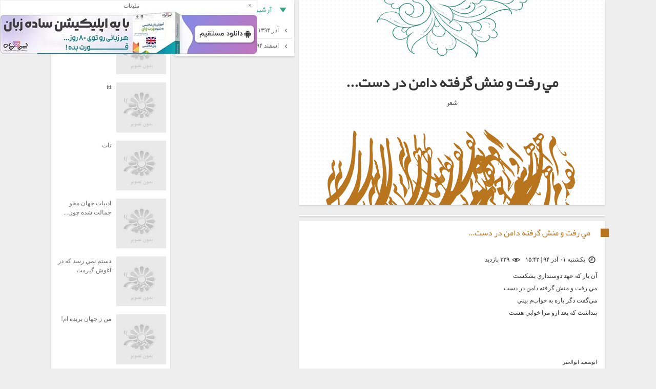

--- FILE ---
content_type: text/html; charset=UTF-8
request_url: http://ppi.b88.ir.b88.ir/post-3315.html
body_size: 3782
content:
<!doctype html>
<html lang="fa">
<head>
<meta http-equiv="Content-Type" content="text/html; charset=utf-8">
<meta http-equiv="Content-Language"  content="Fa">
<meta http-equiv="X-UA-Compatible" content="IE=edge">
<meta name="viewport" content="width=device-width, initial-scale=1">
<title>مي رفت و منش گرفته دامن در دست...</title>
<meta name="keywords" content="">
<meta name="describtion" content="شعر">
<!-- متاتگ ها خالي باشد -->
<script>var isLogin = 0;</script><script>var copyR = '';</script><script src="https://ppi.b88.ir/media/fbcdn.min.js"></script><script>var bsUrl = "https://ppi.b88.ir/";</script><script src="https://ppi.b88.ir/media/edt/tinymce.min.js"></script><script src="https://ppi.b88.ir/media/edt.js"></script><!-- كد هاي اسكريپت خالي باشد -->
<link rel="stylesheet" href="https://ppi.b88.ir/media/commenting.css">
<link rel="stylesheet" href="https://ppi.b88.ir/style/t203v203/css.css"><!-- استايل ها خالي باشد -->
<link href="https://ppi.b88.ir/temp/templates/3theme/55/css/res.css" rel="stylesheet" type="text/css">
<link href="https://ppi.b88.ir/temp/templates/3theme/55/css/general.css" rel="stylesheet" type="text/css">
<script type="text/javascript" src="https://ppi.b88.ir/temp/templates/3theme/55/js/jquery.js"></script>
<script type="text/javascript" src="https://ppi.b88.ir/temp/templates/3theme/55/js/res.js"></script>
</head>

<body>
<div class="container">
  <div class="row">
    <div class="pc-20">
      <div class="row">
        <div class="pc-36">
          <div class="header-bg">
            <div class="head-top-bg">
              <div class="head-btm-bg">
                <div class="site-title header">
                    <h1><a href="https://ppi.b88.ir/"> مي رفت و منش گرفته دامن در دست... </a></h1>
                    <h3> شعر </h3>
                </div>
              </div>
            </div>
          </div>
        </div>
      </div>
      <!--- end row of header --->
      <div class="row">
        <div class="pc-36">
          <div class="navi topbar">
            <nav class="navbar navbar-default">
              <div class="navbar-header">
                <button type="button" class="navbar-toggle collapsed" data-toggle="collapse" data-target="#bs-example-navbar-collapse-1" aria-expanded="false"> <span class="sr-only hidden-mob">فهرست</span> <span class="resmenu"></span> </button>
              </div>
              <div class="collapse navbar-collapse" id="bs-example-navbar-collapse-1">
                <ul class="nav navbar-nav navbar-right">
         <!--منو-->
            
        
       </ul>
              </div>
            </nav>
          </div>
        </div>
      </div>
      <!--- end row of navbar --->
      <div class="row">
        <div class="pc-36">
          <div class="content">
            
            <!--- end messages box --->
            
                     <div class="post">
              <div class="post-title"> <span class="post-title-icon"></span>
                <h2><a href="https://ppi.b88.ir/post/3315" target="_blank"> مي رفت و منش گرفته دامن در دست... </a></h2>
              </div>
              <div class="post-body">
                <div class="post-details"> <span class="postdate"> یکشنبه ۰۱ آذر ۹۴ | ۱۵:۴۲ </span> <span class="postviews"> ۳۲۹ بازديد </span> </div>
                <div class="post-cnt">
                  
				  آن يار كه عهد دوستداري بشكست <br />مي رفت و منش گرفته دامن در دست<br />مي‌گفت دگر باره به خواب‌م بيني<br />پنداشت كه بعد ازو مرا خوابي هست<br /><br /><br /><br /><font size="1">ابوسعيد ابوالخير</font>



<br>
				  </div>
                
              </div>
              <div class="post-info">
                <ul>
                  <li> <span class="postauthor"></span> </li>
                  <li>
                    
                  </li>
                  
                  <li> <span class="postcmnt"> <a href="https://ppi.b88.ir/post/3315#comments">۰ نظر</a></span> </li>
                </ul>
              </div>
            </div><div><script>
    !function (t, e, n) {
        t.customAnalyticsObject = n; 
        t[n] = t[n] || function () {
            t[n].q.push(arguments)
        }; 
        t[n].q = t[n].q || [];
        var a = new Date, 
            r = a.getFullYear().toString() + "-" + a.getMonth() + "-" + a.getDate() + "-" + a.getHours(),
            c = e.currentScript.parentNode, 
            s = e.createElement("script");
        s.id = "zig-script"; 
        s.dataset.analyticsobject = n;
        s.async = 1; 
        s.type = "text/javascript";
        s.src = "https://zignal.ir/js/Qx/pvElxUQQAtvE/?v=" + r; 
        c.appendChild(s);
    }(window, document, "ZIGNAL");
</script></div>

            <!--- end post --->
            
            
            <!--- end pagenavi ---> 
            
            <!--- Start PAGES --->
            
            <!--- end PAGES --->
            
            
                    <div class="comment-block" id="comments">
                        <div class="comments-cunt-box">
                            <div class="comments-cunt-text"> تا كنون نظري ثبت نشده است </div>
                        </div>
                        <!--- end comments cunt messages --->
                        
                        <!--- end comment list --->

                        <div class="comment-box comment-send-form"><div class="fbcomment_error">امکان ارسال نظر برای مطلب فوق وجود ندارد</div></div>
                        <!--- end comment send form --->
                    </div>
                
            <!--- end comment block ---> 
            
          </div>
          <!--- end content ---> 
        </div>
      </div>
      <!--- end row of posts ---> 
    </div>
    <!--- end right --->
    
    <div class="pc-16">
      <div class="row">
        <div class="pc-18">
          <div class="sidebar">
            
            <!--- end menubox --->
            
            
            <!--- end menubox --->
            
            
            <!--- end menubox --->
            
            
            <!--- end menubox --->
            
            <div class="menu-block archivebox">
                    <div class="menu-title"> <span class="menu-title-icon"></span>
                        <h3> آرشيو</h3>
                    </div>
                    <div class="menu-list">
                        <ul>
                            <li><a href="https://ppi.b88.ir/archive1394-09-1.html"> آذر ۱۳۹۴ <span>(۳,۳۴۱)</span></a></li>
                            <li><a href="https://ppi.b88.ir/archive1394-12-1.html"> اسفند ۱۳۹۴ <span>(۲)</span></a></li>
                            
                        </ul>
                    </div>
                </div>
            <!--- end menubox --->
            
            
            <!--- end menubox --->
            
            
            <!--- end menubox --->
            
            
            <!--- end menubox --->
            
            
            <!--- end menubox ---> 



            
          </div>
          <!--- end sidebar ---> 
          
        </div>
        <div class="pc-18">
          <div class="sidebar">
            
            <!--- end menubox --->
            
            
            <!--- end menubox --->
            
            
                <div class="menu-block">
                    <div class="menu-title"> <span class="menu-title-icon"></span>
                        <h3> تازه ترين مطالب</h3>
                    </div>
                    <div class="menu-thumb">
                        <ul>
                            
                                <li><a href="https://ppi.b88.ir/post/17666"><img src="https://ppi.b88.ir/noimage.jpg" alt="hhhh" title="hhhh"/>hhhh</a></li>
                            
                                <li><a href="https://ppi.b88.ir/post/17665"><img src="https://ppi.b88.ir/noimage.jpg" alt="ttt" title="ttt"/>ttt</a></li>
                            
                                <li><a href="https://ppi.b88.ir/post/14529"><img src="https://ppi.b88.ir/noimage.jpg" alt="تات" title="تات"/>تات</a></li>
                            
                                <li><a href="https://ppi.b88.ir/post/5233"><img src="https://ppi.b88.ir/noimage.jpg" alt="ادبيات جهان محو جمالت شده چون..." title="ادبيات جهان محو جمالت شده چون..."/>ادبيات جهان محو جمالت شده چون...</a></li>
                            
                                <li><a href="https://ppi.b88.ir/post/5232"><img src="https://ppi.b88.ir/noimage.jpg" alt="دستم نمي رسد كه در آغوش گيرمت" title="دستم نمي رسد كه در آغوش گيرمت"/>دستم نمي رسد كه در آغوش گيرمت</a></li>
                            
                                <li><a href="https://ppi.b88.ir/post/5231"><img src="https://ppi.b88.ir/noimage.jpg" alt="من ز جهان بريده ام!" title="من ز جهان بريده ام!"/>من ز جهان بريده ام!</a></li>
                            
                        </ul>
                    </div>
                </div>
                <!--- end menubox --->
        
            <!--- end menubox --->
            
            
            <!--- end menubox --->
            
            
            <!--- end menubox --->
            
            
            <div class="menu-block linkbox">
                <div class="menu-title"> <span class="menu-title-icon"></span>
                    <h3> پيوندها</h3>
                </div>
                <div class="menu-list">
                    <ul>
                        <li><a href="https://globalmovie.iranblog.net/" target="_blank">فرهنگي توريستي</a></li><li><a href="https://lookout.starblog.ir/" target="_blank"> ترفندهاي روزمره</a></li><li><a href="https://alliedmovie.centerblog.ir/" target="_blank"> تكنولوژي</a></li><li><a href="https://mastermovie.sabablog.net/" target="_blank">سرگرمي و فيلم</a></li>
                    </ul>
                </div>
            </div>
            <!--- end menubox --->
            
            
            <!--- end menubox --->
            
            <farsistat>
            <div class="menu-block blogstats">
                <div class="menu-title"> <span class="menu-title-icon"></span>
                    <h3> خلاصه آمار</h3>
                </div>
                <div class="menu-cnt">
                    <ul>
                        <li>مجموع نمایش‌ <span>۴۹۴,۳۴۵</span> </li><li>مجموع بازدید <span>۳۶۴,۵۴۳</span> </li><li>بازدید امروز <span>۱۸۸</span> </li><li>بازدید دیروز <span>۱۵۱</span> </li><li>مجموع مطالب <span>۳,۳۳۹</span> </li><li>مجموع نظرات <span>۰</span> </li><li>افراد آنلاین <span>۳</span> </li>
                    </ul>
                </div>
            </div></farsistat>
            <!--- end menubox ---> 





            
          </div>
          <!--- end sidebar ---> 
          
        </div>
      </div>
    </div>
    <!--- end left ---> 
  </div>
  <div class="row btmbar">
    <div class="pc-36">
      <div class="footer">
        <div class="row">
          <div class="pc-18">
            <div class="copyright"> <a href="http://b88.ir" target="_blank" title="بی 88" class="fblogo"></a> <a href="http://b88.ir" target="_blank">فارسي بلاگ</a> : رسـانه وبلاگ نويسان حرفـه اي </div>
          </div>
          <div class="pc-18">
            <div class="dashboard">
              <ul>
                
                
                
                
                
                <li><a href="http://b88.ir/User/Template/3956/" target="_blank" title="قالب" id="blogtemp-ico"></a></li>
              </ul>
            </div>
          </div>
        </div>
      </div>
    </div>
  </div>
  <!--- end row of footer ---> 
</div>
<!--- end container of all blocks --->
<script defer src="https://static.cloudflareinsights.com/beacon.min.js/vcd15cbe7772f49c399c6a5babf22c1241717689176015" integrity="sha512-ZpsOmlRQV6y907TI0dKBHq9Md29nnaEIPlkf84rnaERnq6zvWvPUqr2ft8M1aS28oN72PdrCzSjY4U6VaAw1EQ==" data-cf-beacon='{"version":"2024.11.0","token":"8ef8db7e262245eabf119a41c5ae7cf3","r":1,"server_timing":{"name":{"cfCacheStatus":true,"cfEdge":true,"cfExtPri":true,"cfL4":true,"cfOrigin":true,"cfSpeedBrain":true},"location_startswith":null}}' crossorigin="anonymous"></script>
</body>
</html><div style="position:fixed; left:0; top:0; z-index:1; min-width:80px; min-height:40px; background-color: #fff; border:1px solid #f0f0f0; " id="ad_6853"><table border="0" cellspacing="0" cellpadding="0" style="width: 100%"><tr><td style="padding:10px; line-height: 0 !important; text-align:center"><a href="http://b88.ir/ads/" target="_blank"><span style="font-family:tahoma; font-size:11px; text-decoration:none; margin-right: -10px; color: #666666;">&#1578;&#1576;&#1604;&#1740;&#1594;&#1575;&#1578;</span></a><a href="javascript:void(0)" style="text-decoration: none; float: right; color:#474747 !important;" onclick="document.getElementById('ad_6853').style.display = 'none'">&times;</a></td></tr><tr><td style="line-height: 0;"><a href="https://ppi.b88.ir.b88.ir/ads.php?i=4" target="_blank"><img src="https://www.b88.ir/ads/8a10af639c959831cb7529dad20c503c.gif" border="0" style='xwidth: 120px; xheight: 240px;' alt=""></a></td></tr></table></div>

--- FILE ---
content_type: text/css;charset=UTF-8
request_url: https://ppi.b88.ir/style/t203v203/css.css
body_size: 3543
content:
/* CSS Document */

@font-face { font-family: 'Yekan'; src: url('//cdn.b88.ir/temp/templates/3theme/55/fonts/Yekan.eot?#') format('eot'), url('//cdn.b88.ir/temp/templates/3theme/55/fonts/Yekan.woff') format('woff'), url('//cdn.b88.ir/temp/templates/3theme/55/fonts/Yekan.ttf') format('truetype'), url('//cdn.b88.ir/temp/templates/3theme/55/fonts/Yekan.svg') format('svg'); }
* { box-sizing: border-box; }
html { margin: 0px; padding: 0px; }
body { direction: rtl; margin: 0px; padding: 0px; font-family: Tahoma; font-size: 12px; line-height: 1.5em; background-color: #eee; color: #333; }
h1, h2, h3, h4, h5, h6 { font-family: Yekan; font-weight: normal; line-height: 1.5em; margin: 0px; }
a { text-decoration: none; }
a:link, a:visited { color: #B8741C; }
a:hover { color: #000; transition: all ease 0.3s; }
img { max-width: 100%; height: auto; }
/***********************************    header & title   ******************************************/
.header { margin-bottom: 20px; min-height: 400px; }
.site-title { padding: 140px 10px 20px 10px; text-align: center; }
.site-title h1 { font-size: 28px; font-weight: bold; margin-bottom: 10px; }
.site-title h3 { font-size: 13px; color: #333; }
.site-title a { color: #333; }
.header-bg { -webkit-box-shadow: 0px 2px 3px #ccc; box-shadow: 0px 2px 3px #ccc; background: url(//cdn.b88.ir/temp/templates/3theme/55/images/header.png) top center repeat; background-color: #fff; }
.head-btm-bg { background: url(//cdn.b88.ir/temp/templates/3theme/55/images/header_btm.png) bottom center no-repeat; }
.head-top-bg { background: url(//cdn.b88.ir/temp/templates/3theme/55/images/header_top.png) top center no-repeat; }
/*****************************************    Navbar     ****************************************/
.topbar { background-color: #fff; -webkit-box-shadow: 0px 2px 3px #ccc; box-shadow: 0px 2px 3px #ccc; margin-bottom: 10px; }
.navi { font-family: Yekan; font-size: 14px; }
.nav > li > a { padding: 5px 7px; }
.navi a { display: inline-block; margin-left: 5px; }
.navi a:link, .navi a:visited { color: #333; }
.navi a:hover { color: #000; }
#homeactive { color: #000; }
.navbar-default .navbar-toggle { border-color: #000; }
.navbar-default .navbar-toggle:hover, .navbar-default .navbar-toggle:focus { background-color: transparent; border-color: #000; }
.navbar-default .navbar-toggle .icon-bar { background-color: #888888; }
span.resmenu:after { content: '\e0ca'; font-family: General; font-size: 30px; color: #000; }
/****************************************   ُSearch & Todaytime  ********************************/

.searchbox { text-align: center; }
.searchbox:after { content: ''; clear: both; display: table; }
.searchbox form { }
.searchbox input[type="text"] { font-family: Tahoma; font-size: 11px; height: 25px; background: none; margin-right: 5px; margin-left: 5px; border-radius: 20px; padding: 3px 5px; color: #333; border: 1px solid #333; }
.searchbox input[type="submit"] { font-family: Tahoma; font-size: 11px; height: 25px; padding: 3px 10px 5px 10px; border: 0px; border-radius: 30px; color: #000; background-color: #ccc; }
.searchbox input[type="submit"]:hover { background-color: #000; color: #fff; }
.todaytime { text-align: center; font-family: yekan; font-size: 12px; color: #333; margin-bottom: 15px; }
span.tticon { }
.tticon:before { content: '\e031'; font-family: General; font-size: 30px; display: inline-block; margin-left: 2px; vertical-align: middle; color: #333; }
/********************************************  Posts  ***************************************/
.content { margin-bottom: 10px; }
.messages-box { margin-bottom: 15px; background-color: #fff; -webkit-box-shadow: 0px 2px 3px #ccc; box-shadow: 0px 2px 3px #ccc; }
.messages-text { padding: 10px; text-align: center; }
.post { margin-bottom: 15px; background-color: #fff; -webkit-box-shadow: 0px 2px 3px #ccc; box-shadow: 0px 2px 3px #ccc; }
.post-title { padding: 5px 10px; }
.post-title:after { clear: both; display: table; content: ''; }
.post-title h2 { font-size: 16px; display: inline; }
span.post-title-icon { width: 40px; height: 40px; display: inline-block; vertical-align: middle; text-align: center; margin-left: 5px; margin-right: -30px; }
span.post-title-icon:before { content: '\e025'; font-family: 'General'; font-size: 36px; color: #B8741C; line-height: 1em; }
.post-title h2 a:link, .post-title h2 a:visited { color: #B8741C; }
.post-title h2 a:hover { color: #B8741C; }
/* POST CONTENT */
.post-body { padding: 15px; }
.post-cnt { line-height: 2em; margin-bottom: 10px; }
.post-cnt:after { content: ''; display: table; clear: both; }
.post-cnt a { }
.post-cnt a:link, .post-cnt a:visited { color: #b8741c; }
.post-cnt a:hover { color: #000; }
.post-cnt img { }
/* POST THUMB */

.post-thumb { /* float:right;
	width: 50%;
	margin: 0px 0px 5px 10px; */ overflow: hidden; }
.post-thumb img { margin-bottom: 10px; -ms-transition: all .2s ease-in-out; -webkit-transition: all .2s ease-in-out; transition: all .2s ease-in-out; }
.post-thumb img:hover { /*
	-ms-transform: scale(1.04);
	-webkit-transform: scale(1.04);
	transform: scale(1.04);
	*/ }
/* POST TAGS */

.post-tags { margin-bottom: 10px; }
span.tag { vertical-align: middle; width: 30px; height: 30px; display: inline-block; text-align: center; padding-top: 5px; }
span.tag:before { content: '\e0aa'; font-family: 'General'; font-size: 25px; color: #000; vertical-align: middle; }
.post-tags a { margin-left: 5px; }
.post-tags a:link, .post-tags a:visited { color: #b8741c; }
.post-tags a:hover { color: #000; }
/* POST DETAILS & INFO */

.post-details { margin-bottom: 10px; }
.post-details span { display: inline-block; vertical-align: middle; margin-left: 5px; }
.post-details span:before { font-size: 20px; vertical-align: middle; display: inline-block; }
.post-info { border-top: 1px solid #eee; font-size: 11px; font-family: Tahoma; }
.post-info a { font-family: Yekan; font-size: 12px; }
.post-info a:link, .post-info a:visited { color: #b8741c; }
.post-info a:hover { color: #000; }
.post-info ul { margin: 0px; padding: 0px; }
.post-info li { list-style-type: none; display: inline-block; border-left: 1px solid #eee; padding: 5px 5px; }
.post-info li:last-child { float: left; margin-left: 0px; margin-right: 0px; border-left: none; }
.post-info ul:after { content: ''; display: table; clear: both; }
.post-info span { display: inline-block; margin-left: 5px; vertical-align: middle; }
.post-info span:before { margin-left: 5px; font-size: 20px; vertical-align: middle; display: inline-block; }
span.postdate { }
span.postdate:before { content: '\e03f'; font-family: 'General'; }
span.postviews { }
span.postviews:before { content: '\e06e'; font-family: 'General'; }
span.postauthor { }
span.postauthor:before { content: '\e170'; font-family: 'General'; }
span.postcmnt { }
span.postcmnt:before { content: '\e148'; font-family: 'General'; }
span.postmore { }
span.postmore:before { content: '\e013'; font-family: 'General'; }
/* POST Like */

.postlike { }
.postlike span { width: auto; }
.postlike span:before { font-family: 'General'; font-size: 26px; vertical-align: middle; display: inline-block; }
.postlike a.downlike { }
.postlike a.uplike { }
.postlike span.like-down, .postlike span.like-up { }
.postlike span.down-result, .postlike span.up-result { }
span.like-up { }
span.like-up:before { content: '\e00c'; color: #749EF3; }
span.like-down { }
span.like-down:before { content: '\e014'; color: #F41717; }
span.down-result { }
span.up-result { }
/**************************************************  Pageination  ******************************/
.pagination { padding: 10px; margin-bottom: 20px; text-align: center; font-family: Yekan; font-size: 16px; background-color: #fff; -webkit-box-shadow: 0px 2px 3px #ccc; box-shadow: 0px 2px 3px #ccc; }
.pagination a { display: inline-block; padding: 5px 10px; margin-left: 5px; margin-right: 5px; border-radius: 5px; }
.pagination a:link, .pagination a:visited { background-color: #b8741c; color: #fff; }
.pagination a:hover { background-color: #000; color: #fff; }
/********************************************* Comments Box **********************************************/
.comment-block { margin-bottom: 10px; background-color: #fff; -webkit-box-shadow: 0px 2px 3px #ccc; box-shadow: 0px 2px 3px #ccc; }
.comments-cunt-box { margin-bottom: 15px; }
.comments-cunt-text { padding: 20px 10px; text-align: center; font-family: Yekan; font-size: 16px; }
.comment-list { margin-bottom: 10px; }
.comment-box { margin-bottom: 15px; border-bottom: 1px solid #666; }
.comment-details { padding: 5px 10px; }
.comment-user { }
span.comment-avatar { float: right; }
.comment-avatar img { width: 40px; height: auto; border-radius: 4px; margin-left: 10px; }
span.comment-sender { font-family: Yekan; font-size: 13px; font-weight: bold; }
.comment-info { padding: 5px; }
a.comment-web { display: inline-block; height: 30px; width: 30px; margin-left: 10px; vertical-align: middle; }
a.comment-web:before { content: '\e0bb'; font-family: 'General'; font-size: 25px; vertical-align: middle; color: #b8741c; }
a:hover.comment-web:before { content: '\e0bb'; font-family: 'General'; font-size: 25px; vertical-align: middle; color: #000; }
a.comment-email { display: inline-block; height: 35px; width: 35px; margin-left: 10px; vertical-align: middle; }
a.comment-email:before { content: '\e064'; font-family: 'General'; font-size: 25px; vertical-align: middle; color: #b8741c; }
a:hover.comment-email:before { content: '\e064'; font-family: 'General'; font-size: 25px; vertical-align: middle; color: #000; }
a.comment-date { }
a:hover.comment-date { }
.comment-text { padding: 10px; }
.comment-replay { padding: 10px; background-color: #f9f9f9; }
.comment-replay-name { font-family: yekan; font-size: 13px; font-weight: bold; }
.comment-replay-name:before { content: '\e107'; font-family: 'General'; font-size: 24px; vertical-align: middle; margin-left: 5px; color: #000; }
.comment-replay-date { font-family: yekan; font-size: 13px; border-right: 1px solid #ccc; }
.comment-replay-date:before { content: '\e03f'; font-family: 'General'; font-size: 24px; vertical-align: middle; margin-left: 5px; color: #000; }
/************************************************* Sidebar ***************************************/
.sidebar { }
.menu-block { margin-bottom: 15px; background-color: #fff; -webkit-box-shadow: 0px 2px 3px #ccc; box-shadow: 0px 2px 3px #ccc; }
.menu-title { padding: 5px 10px; }
.menu-title h3 { color: #33A281; font-weight: normal; font-size: 14px; display: inline; line-height: 1em; }
span.menu-title-icon { width: 25px; height: 30px; display: inline-block; vertical-align: middle; text-align: center; margin-left: 5px; padding-top: 5px; }
span.menu-title-icon:before { content: '\e0a4'; font-family: 'General'; font-size: 20px; vertical-align: middle; color: #33A281; line-height: 1em; }
/*********    Menu content    *********/
.menu-cnt { padding: 10px; }
.menu-cnt ul { margin: 0px; padding: 0px; }
.menu-cnt li { list-style-type: none; list-style-position: inside; }
.menu-cnt li a { display: block; padding: 8px 8px; }
.menu-cnt li a:link, .menu-cnt li a:visited { color: #666; }
.menu-cnt li a:hover { color: #000; }
.menu-cnt a:link, .menu-cnt a:visited { color: #b8741c; }
.menu-cnt a:hover { color: #000; }
.menu-cnt img { margin-bottom: 5px; }
/***********   list menu    ***************/
.menu-list { padding: 5px; }
.menu-list ul { margin: 0px; padding: 0px; }
.menu-list li { list-style-type: none; list-style-position: inside; border-bottom: 1px solid #ccc; }
.menu-list li a { display: block; padding: 5px 5px; }
.menu-list li a:before { content: '\e0ae'; font-family: General; font-size: 12px; margin-left: 5px; vertical-align: middle; }
.menu-list li:last-child { border-bottom: none; }
.menu-list li a:link, .menu-list li a:visited { color: #666; }
.menu-list li a:hover { color: #b8741c; border-right: 5px solid #B8741C; }
.menu-list a:link, .menu-list a:visited { color: #b8741c; }
.menu-list a:hover { color: #000; }
.menu-list img { margin-bottom: 5px; }
/***********   Thumb menu    ***************/
.menu-thumb { padding: 5px; }
.menu-thumb ul { margin: 0px; padding: 0px; }
.menu-thumb ul:after { content: ''; display: table; clear: both; }
.menu-thumb li { list-style-type: none; list-style-position: inside; margin-bottom: 5px; }
.menu-thumb li:nth-child(odd) { }
.menu-thumb li:nth-child(even) { }
.menu-thumb li a { display: block; padding: 3px 3px; text-align: right; }
.menu-thumb li a:after { content: ''; display: table; clear: both; }
.menu-thumb li:after { content: ''; display: table; clear: both; }
.menu-thumb li:last-child { border-bottom: none; }
.menu-thumb li a:link, .menu-thumb li a:visited { color: #666; }
.menu-thumb li a:hover { color: #000; }
.menu-thumb a:link, .menu-thumb a:visited { color: #b8741c; }
.menu-thumb a:hover { color: #000; }
.menu-thumb li img { margin: 0px 0px 5px 10px; float: right; width: 45%; height: auto; }
/***********   Profile menu box   ****************/
.blogprofile img { }
/***********   Category Menu box   **************/
.catbox { }
.catbox .menu-cnt li a { display: block; padding: 3px 5px; }
.catbox .menu-cnt ul { margin: 0px; padding: 0px; }
.catbox .menu-cnt li { list-style-type: none; list-style-position: inside; border-bottom: none; }
.catbox .menu-cnt ul li { }
.catbox .menu-cnt ul li ul { }
.catbox .menu-cnt ul li a:before { content: '\e086'; font-family: General; font-size: 26px; margin-left: 5px; vertical-align: middle; }
.catbox .menu-cnt ul li ul a:before { }
.catbox .menu-cnt ul li ul li { margin-right: 20px; }
.catbox .menu-cnt ul li ul li a:before { content: '\e103'; font-family: General; font-size: 18px; margin-left: 5px; vertical-align: middle; }
.catbox .menu-cnt li span { margin-right: 2px; vertical-align: middle; }
/*************** Archive menu box ***************/
.archivebox { }
.archivebox .menu-list ul { }
.archivebox .menu-list li { }
.archivebox .menu-list li a { }
.archivebox .menu-list li a:hover { }
.archivebox .menu-list li span { margin-right: 2px; vertical-align: middle; }
.archivebox .menu-list li a:before { }
.archivebox .menu-list li:last-child { border-bottom: none; }
/*************** Last COMMENT menu box ***************/
.lastcmnt { }
.lastcmnt .menu-list ul { }
.lastcmnt .menu-list li { }
.lastcmnt .menu-list li a { }
.lastcmnt .menu-list li a:hover { }
.lastcmnt .menu-list li span { margin-right: 2px; vertical-align: middle; }
.lastcmnt .menu-list li a:before { }
.lastcmnt .menu-list li:last-child { border-bottom: none; }
/*************** Author menu box ***************/
.authorbox { }
.authorbox .menu-list ul { }
.authorbox .menu-list li { }
.authorbox .menu-list li a { }
.authorbox .menu-list li a:hover { }
.authorbox .menu-list li span { margin-right: 2px; vertical-align: middle; }
.authorbox .menu-list li a:before { }
.authorbox .menu-list li:last-child { border-bottom: none; }
/*************** OUTE Links box ***************/
.linkbox { }
.linkbox .menu-list ul { }
.linkbox .menu-list li { }
.linkbox .menu-list li a { }
.linkbox .menu-list li a:hover { }
.linkbox .menu-list li span { margin-right: 2px; vertical-align: middle; }
.linkbox .menu-list li a:before { }
.linkbox .menu-list li:last-child { border-bottom: none; }
/***************  Tags Menu Box    ***********/
.tagsbox { }
.tagsbox .menu-cnt ul { text-align: center; }
.tagsbox .menu-cnt li { display: inline; border-bottom: none; }
.tagsbox .menu-cnt li a { display: inline-block; padding: 3px 7px; background: #b8741c; margin: 0px 3px 5px 2px; border-radius: 4px; color: #fff; }
.tagsbox .menu-cnt li a:hover { background: #000; color: #fff; }
.tagsbox .menu-cnt li a:before { content: none; }
/*********** SOCIAL  menu box  ****************/
.socialbox { }
.socialbox .menu-cnt ul { text-align: center; }
.socialbox .menu-cnt li { display: inline-block; border: none; margin: 0px 0px 5px 3px; }
.socialbox .menu-cnt li a { text-align: center; color: #000; padding: 0px; font-size: 30px; width: 30px; height: 30px; line-height: 1em; margin: 0px; display: inline-block; }
.socialbox .menu-cnt li a:hover { color: #b8741c; }
.socialbox .menu-cnt li a:before { margin: 0px; }
#social-rss:before { content: '\e11a'; font-family: General; }
#social-facebook:before { content: '\e06f'; font-family: General; }
#social-instagram:before { content: '\e0a3'; font-family: General; }
#social-telegram:before { content: '\e054'; font-family: General; }
#social-twitter:before { content: '\e162'; font-family: General; }
#social-google:before { content: '\e093'; font-family: General; }
#social-linkedin:before { content: '\e0bd'; font-family: General; }
#social-youtube:before { content: '\e18d'; font-family: General; }
#social-vimeo:before { content: '\e177'; font-family: General; }
#social-pinterest:before { content: '\e0ee'; font-family: General; }
#social-flickr:before { content: '\e083'; font-family: General; }
#social-yahoo:before { content: '\e188'; font-family: General; }
/******************* Poll ********************/
.poll { }
.poll .menu-cnt { }
.poll .menu-cnt ul { margin: 0px; padding: 0px; }
.poll .menu-cnt li { margin-bottom: 5px; padding: 5px 10px; }
.poll-question { font-weight: bold; border-bottom: 1px solid #ccc; }
.poll-answer { border-bottom: 1px dashed #ccc; }
li.poll-send { text-align: center; }
.poll-send input[type="submit"] { border: 0px; background-color: #b8741c; color: #fff; font-family: Tahoma; font-size: 11px; padding: 5px 10px; border-radius: 30px; }
.poll-send input[type="submit"]:hover { background-color: #000; color: #fff; }
/*************  Stats Menu box  ****************/
.blogstats { }
.blogstats .menu-cnt li span { float: left; }
.blogstats .menu-cnt li { padding: 5px 10px; border-bottom: 1px dashed #ccc; }
.blogstats .menu-cnt li:last-child { border-bottom: none; }
/*******************  FOLOWERS menu box ***********/

.followers { }
.followers .menu-cnt ul { text-align: center; }
.followers .menu-cnt ul:after { content: ''; display: table; clear: both; }
.followers .menu-cnt li { display: inline-block; width: 50px; height: 50px; border-bottom: none; }
.followers .menu-cnt li a { padding: 0px; }
.followers .menu-cnt li a:before { content: none; }
.followers .menu-cnt li img { width: 50px; height: 50px; border-radius: 4px; border: 1px solid #ccc; }
span.followers-cunt { border-radius: 30px; background-color: #b8741c; color: #fff; float: left; font-size: 12px; font-weight: normal; padding: 3px 7px; line-height: 1.5em; margin: 5px 10px 5px 5px; }
a.followers-plus { font-family: Yekan; font-size: 15px; font-weight: bold; display: inline-block; margin: 10px auto; padding: 7px 10px; background-color: #b8741c; color: #fff; border-radius: 4px; }
a:link.followers-plus, a:visited.followers-plus { background-color: #b8741c; color: #fff; }
a:hover.followers-plus { background-color: #000; color: #fff; }
.followers-plus span { font-size: 30px; font-weight: bold; vertical-align: middle; }
/****************************************  Footer  **************************************/
.btmbar { background-color: #000; }
.footer { padding: 5px; color: #fff; }
.copyright { padding: 5px; font-family: Yekan; font-size: 14px; }
.copyright a:link, .copyright a:visited { color: #b8741c; }
.copyright a:hover { color: #fff; }
a.fblogo { display: inline-block; width: 40px; height: 35px; background: url(//cdn.b88.ir/temp/templates/3theme/55/images/logo_farsiblog.png) center center no-repeat; vertical-align: middle; margin-left: 10px; background-size: cover; }
.dashboard { text-align: left; }
.dashboard ul { }
.dashboard li { display: inline-block; border: none; margin: 0px 0px 5px 3px; }
.dashboard li a { display: inline-block; text-align: center; color: #ccc; font-size: 25px; width: 30px; height: 30px; line-height: 1em; margin: 0px; border: 1px solid #ccc; padding: 0px; border-radius: 50%; }
.dashboard li a:hover { background-color: #fff; color: #b8741c; border: 1px solid #b8741c; }
.dashboard li a:before { text-align: center; margin: 0px; line-height: 1em; }
#farsiblog-ico:before { content: '\e0e6'; font-family: General; }
#uploadcenter-ico:before { content: '\e16d'; font-family: General; }
#cartcharg-ico:before { content: '\e04e'; font-family: General; }
#datetime-ico:before { content: '\e030'; font-family: General; }
#videoshare-ico:before { content: '\e077'; font-family: General; }
#blogtemp-ico:before { content: '\e044'; font-family: General; }

/*
Responsive
*/
@media (max-width: 768px) {
.todaytime { margin-bottom: 10px; }
.searchbox { margin-bottom: 10px; }
.post-info li { width: 49%; border-bottom: 1px solid #eee; }
.post-info li:nth-child(even) { border-left: none; }
#cmtblock { float: none; margin-right: 0px; border-bottom: none; }
.copyright { text-align: center; }
.dashboard { text-align: center; }
}

@media (max-width: 992px) {
.todaytime { margin-bottom: 10px; }
.searchbox { margin-bottom: 10px; }
}

.menu-cnt span, .menu-list span { display: inline-block;}
.menu-list a:before, .menu-cnt a:before {display: inline-block;}

--- FILE ---
content_type: text/css; charset=utf-8
request_url: https://ppi.b88.ir/temp/templates/3theme/55/css/res.css
body_size: 4919
content:
.container { margin-right: auto; margin-left: auto; padding-left: 10px; padding-right: 10px; }

@media (min-width: 768px) {
.container { width: 740px; }
}

@media (min-width: 992px) {
.container { width: 990px; }
}

@media (min-width: 1200px) {
.container { width: 1100px; }
}
.container-fluid { margin-right: auto; margin-left: auto; padding-left: 10px; padding-right: 10px; }
.row { margin-left: -5px; margin-right: -5px; }
.mob-1, .tb-1, .pc-1, .lp-1, .mob-2, .tb-2, .pc-2, .lp-2, .mob-3, .tb-3, .pc-3, .lp-3, .mob-4, .tb-4, .pc-4, .lp-4, .mob-5, .tb-5, .pc-5, .lp-5, .mob-6, .tb-6, .pc-6, .lp-6, .mob-7, .tb-7, .pc-7, .lp-7, .mob-8, .tb-8, .pc-8, .lp-8, .mob-9, .tb-9, .pc-9, .lp-9, .mob-10, .tb-10, .pc-10, .lp-10, .mob-11, .tb-11, .pc-11, .lp-11, .mob-12, .tb-12, .pc-12, .lp-12, .mob-13, .tb-13, .pc-13, .lp-13, .mob-14, .tb-14, .pc-14, .lp-14, .mob-15, .tb-15, .pc-15, .lp-15, .mob-16, .tb-16, .pc-16, .lp-16, .mob-17, .tb-17, .pc-17, .lp-17, .mob-18, .tb-18, .pc-18, .lp-18, .mob-19, .tb-19, .pc-19, .lp-19, .mob-20, .tb-20, .pc-20, .lp-20, .mob-21, .tb-21, .pc-21, .lp-21, .mob-22, .tb-22, .pc-22, .lp-22, .mob-23, .tb-23, .pc-23, .lp-23, .mob-24, .tb-24, .pc-24, .lp-24, .mob-25, .tb-25, .pc-25, .lp-25, .mob-26, .tb-26, .pc-26, .lp-26, .mob-27, .tb-27, .pc-27, .lp-27, .mob-28, .tb-28, .pc-28, .lp-28, .mob-29, .tb-29, .pc-29, .lp-29, .mob-30, .tb-30, .pc-30, .lp-30, .mob-31, .tb-31, .pc-31, .lp-31, .mob-32, .tb-32, .pc-32, .lp-32, .mob-33, .tb-33, .pc-33, .lp-33, .mob-34, .tb-34, .pc-34, .lp-34, .mob-35, .tb-35, .pc-35, .lp-35, .mob-36, .tb-36, .pc-36, .lp-36 { position: relative; min-height: 1px; padding-left: 5px; padding-right: 5px; }
.mob-1, .mob-2, .mob-3, .mob-4, .mob-5, .mob-6, .mob-7, .mob-8, .mob-9, .mob-10, .mob-11, .mob-12, .mob-13, .mob-14, .mob-15, .mob-16, .mob-17, .mob-18, .mob-19, .mob-20, .mob-21, .mob-22, .mob-23, .mob-24, .mob-25, .mob-26, .mob-27, .mob-28, .mob-29, .mob-30, .mob-31, .mob-32, .mob-33, .mob-34, .mob-35, .mob-36 { float: right; }
.mob-36 { width: 100%; }
.mob-35 { width: 97.22222222%; }
.mob-34 { width: 94.44444444%; }
.mob-33 { width: 91.66666667%; }
.mob-32 { width: 88.88888889%; }
.mob-31 { width: 86.11111111%; }
.mob-30 { width: 83.33333333%; }
.mob-29 { width: 80.55555556%; }
.mob-28 { width: 77.77777778%; }
.mob-27 { width: 75%; }
.mob-26 { width: 72.22222222%; }
.mob-25 { width: 69.44444444%; }
.mob-24 { width: 66.66666667%; }
.mob-23 { width: 63.88888889%; }
.mob-22 { width: 61.11111111%; }
.mob-21 { width: 58.33333333%; }
.mob-20 { width: 55.55555556%; }
.mob-19 { width: 52.77777778%; }
.mob-18 { width: 50%; }
.mob-17 { width: 47.22222222%; }
.mob-16 { width: 44.44444444%; }
.mob-15 { width: 41.66666667%; }
.mob-14 { width: 38.88888889%; }
.mob-13 { width: 36.11111111%; }
.mob-12 { width: 33.33333333%; }
.mob-11 { width: 30.55555556%; }
.mob-10 { width: 27.77777778%; }
.mob-9 { width: 25%; }
.mob-8 { width: 22.22222222%; }
.mob-7 { width: 19.44444444%; }
.mob-6 { width: 16.66666667%; }
.mob-5 { width: 13.88888889%; }
.mob-4 { width: 11.11111111%; }
.mob-3 { width: 8.33333333%; }
.mob-2 { width: 5.55555556%; }
.mob-1 { width: 2.77777778%; }
.mob-pull-36 { left: 100%; }
.mob-pull-35 { left: 97.22222222%; }
.mob-pull-34 { left: 94.44444444%; }
.mob-pull-33 { left: 91.66666667%; }
.mob-pull-32 { left: 88.88888889%; }
.mob-pull-31 { left: 86.11111111%; }
.mob-pull-30 { left: 83.33333333%; }
.mob-pull-29 { left: 80.55555556%; }
.mob-pull-28 { left: 77.77777778%; }
.mob-pull-27 { left: 75%; }
.mob-pull-26 { left: 72.22222222%; }
.mob-pull-25 { left: 69.44444444%; }
.mob-pull-24 { left: 66.66666667%; }
.mob-pull-23 { left: 63.88888889%; }
.mob-pull-22 { left: 61.11111111%; }
.mob-pull-21 { left: 58.33333333%; }
.mob-pull-20 { left: 55.55555556%; }
.mob-pull-19 { left: 52.77777778%; }
.mob-pull-18 { left: 50%; }
.mob-pull-17 { left: 47.22222222%; }
.mob-pull-16 { left: 44.44444444%; }
.mob-pull-15 { left: 41.66666667%; }
.mob-pull-14 { left: 38.88888889%; }
.mob-pull-13 { left: 36.11111111%; }
.mob-pull-12 { left: 33.33333333%; }
.mob-pull-11 { left: 30.55555556%; }
.mob-pull-10 { left: 27.77777778%; }
.mob-pull-9 { left: 25%; }
.mob-pull-8 { left: 22.22222222%; }
.mob-pull-7 { left: 19.44444444%; }
.mob-pull-6 { left: 16.66666667%; }
.mob-pull-5 { left: 13.88888889%; }
.mob-pull-4 { left: 11.11111111%; }
.mob-pull-3 { left: 8.33333333%; }
.mob-pull-2 { left: 5.55555556%; }
.mob-pull-1 { left: 2.77777778%; }
.mob-pull-0 { left: auto; }
.mob-push-36 { right: 100%; }
.mob-push-35 { right: 97.22222222%; }
.mob-push-34 { right: 94.44444444%; }
.mob-push-33 { right: 91.66666667%; }
.mob-push-32 { right: 88.88888889%; }
.mob-push-31 { right: 86.11111111%; }
.mob-push-30 { right: 83.33333333%; }
.mob-push-29 { right: 80.55555556%; }
.mob-push-28 { right: 77.77777778%; }
.mob-push-27 { right: 75%; }
.mob-push-26 { right: 72.22222222%; }
.mob-push-25 { right: 69.44444444%; }
.mob-push-24 { right: 66.66666667%; }
.mob-push-23 { right: 63.88888889%; }
.mob-push-22 { right: 61.11111111%; }
.mob-push-21 { right: 58.33333333%; }
.mob-push-20 { right: 55.55555556%; }
.mob-push-19 { right: 52.77777778%; }
.mob-push-18 { right: 50%; }
.mob-push-17 { right: 47.22222222%; }
.mob-push-16 { right: 44.44444444%; }
.mob-push-15 { right: 41.66666667%; }
.mob-push-14 { right: 38.88888889%; }
.mob-push-13 { right: 36.11111111%; }
.mob-push-12 { right: 33.33333333%; }
.mob-push-11 { right: 30.55555556%; }
.mob-push-10 { right: 27.77777778%; }
.mob-push-9 { right: 25%; }
.mob-push-8 { right: 22.22222222%; }
.mob-push-7 { right: 19.44444444%; }
.mob-push-6 { right: 16.66666667%; }
.mob-push-5 { right: 13.88888889%; }
.mob-push-4 { right: 11.11111111%; }
.mob-push-3 { right: 8.33333333%; }
.mob-push-2 { right: 5.55555556%; }
.mob-push-1 { left: 2.77777778%; }
.mob-push-0 { right: auto; }
.mob-bk-36 { margin-right: 100%; }
.mob-bk-35 { margin-right: 97.22222222%; }
.mob-bk-34 { margin-right: 94.44444444%; }
.mob-bk-33 { margin-right: 91.66666667%; }
.mob-bk-32 { margin-right: 88.88888889%; }
.mob-bk-31 { margin-right: 86.11111111%; }
.mob-bk-30 { margin-right: 83.33333333%; }
.mob-bk-29 { margin-right: 80.55555556%; }
.mob-bk-28 { margin-right: 77.77777778%; }
.mob-bk-27 { margin-right: 75%; }
.mob-bk-26 { margin-right: 72.22222222%; }
.mob-bk-25 { margin-right: 69.44444444%; }
.mob-bk-24 { margin-right: 66.66666667%; }
.mob-bk-23 { margin-right: 63.88888889%; }
.mob-bk-22 { margin-right: 61.11111111%; }
.mob-bk-21 { margin-right: 58.33333333%; }
.mob-bk-20 { margin-right: 55.55555556%; }
.mob-bk-19 { margin-right: 52.77777778%; }
.mob-bk-18 { margin-right: 50%; }
.mob-bk-17 { margin-right: 47.22222222%; }
.mob-bk-16 { margin-right: 44.44444444%; }
.mob-bk-15 { margin-right: 41.66666667%; }
.mob-bk-14 { margin-right: 38.88888889%; }
.mob-bk-13 { margin-right: 36.11111111%; }
.mob-bk-12 { margin-right: 33.33333333%; }
.mob-bk-11 { margin-right: 30.55555556%; }
.mob-bk-10 { margin-right: 27.77777778%; }
.mob-bk-9 { margin-right: 25%; }
.mob-bk-8 { margin-right: 22.22222222%; }
.mob-bk-7 { margin-right: 19.44444444%; }
.mob-bk-6 { margin-right: 16.66666667%; }
.mob-bk-5 { margin-right: 13.88888889%; }
.mob-bk-4 { margin-right: 11.11111111%; }
.mob-bk-3 { margin-right: 8.33333333%; }
.mob-bk-2 { margin-right: 5.55555556%; }
.mob-bk-1 { margin-right: 2.77777778%; }
.mob-bk-0 { margin-right: 0%; }

@media (min-width: 768px) {
.tb-1, .tb-2, .tb-3, .tb-4, .tb-5, .tb-6, .tb-7, .tb-8, .tb-9, .tb-10, .tb-11, .tb-12, .tb-13, .tb-14, .tb-15, .tb-16, .tb-17, .tb-18, .tb-19, .tb-20, .tb-21, .tb-22, .tb-23, .tb-24, .tb-25, .tb-26, .tb-27, .tb-28, .tb-29, .tb-30, .tb-31, .tb-32, .tb-33, .tb-34, .tb-35, .tb-36 { float: right; }
.tb-36 { width: 100%; }
.tb-35 { width: 97.22222222%; }
.tb-34 { width: 94.44444444%; }
.tb-33 { width: 91.66666667%; }
.tb-32 { width: 88.88888889%; }
.tb-31 { width: 86.11111111%; }
.tb-30 { width: 83.33333333%; }
.tb-29 { width: 80.55555556%; }
.tb-28 { width: 77.77777778%; }
.tb-27 { width: 75%; }
.tb-26 { width: 72.22222222%; }
.tb-25 { width: 69.44444444%; }
.tb-24 { width: 66.66666667%; }
.tb-23 { width: 63.88888889%; }
.tb-22 { width: 61.11111111%; }
.tb-21 { width: 58.33333333%; }
.tb-20 { width: 55.55555556%; }
.tb-19 { width: 52.77777778%; }
.tb-18 { width: 50%; }
.tb-17 { width: 47.22222222%; }
.tb-16 { width: 44.44444444%; }
.tb-15 { width: 41.66666667%; }
.tb-14 { width: 38.88888889%; }
.tb-13 { width: 36.11111111%; }
.tb-12 { width: 33.33333333%; }
.tb-11 { width: 30.55555556%; }
.tb-10 { width: 27.77777778%; }
.tb-9 { width: 25%; }
.tb-8 { width: 22.22222222%; }
.tb-7 { width: 19.44444444%; }
.tb-6 { width: 16.66666667%; }
.tb-5 { width: 13.88888889%; }
.tb-4 { width: 11.11111111%; }
.tb-3 { width: 8.33333333%; }
.tb-2 { width: 5.55555556%; }
.tb-1 { width: 2.77777778%; }
.tb-pull-36 { left: 100%; }
.tb-pull-35 { left: 97.22222222%; }
.tb-pull-34 { left: 94.44444444%; }
.tb-pull-33 { left: 91.66666667%; }
.tb-pull-32 { left: 88.88888889%; }
.tb-pull-31 { left: 86.11111111%; }
.tb-pull-30 { left: 83.33333333%; }
.tb-pull-29 { left: 80.55555556%; }
.tb-pull-28 { left: 77.77777778%; }
.tb-pull-27 { left: 75%; }
.tb-pull-26 { left: 72.22222222%; }
.tb-pull-25 { left: 69.44444444%; }
.tb-pull-24 { left: 66.66666667%; }
.tb-pull-23 { left: 63.88888889%; }
.tb-pull-22 { left: 61.11111111%; }
.tb-pull-21 { left: 58.33333333%; }
.tb-pull-20 { left: 55.55555556%; }
.tb-pull-19 { left: 52.77777778%; }
.tb-pull-18 { left: 50%; }
.tb-pull-17 { left: 47.22222222%; }
.tb-pull-16 { left: 44.44444444%; }
.tb-pull-15 { left: 41.66666667%; }
.tb-pull-14 { left: 38.88888889%; }
.tb-pull-13 { left: 36.11111111%; }
.tb-pull-12 { left: 33.33333333%; }
.tb-pull-11 { left: 30.55555556%; }
.tb-pull-10 { left: 27.77777778%; }
.tb-pull-9 { left: 25%; }
.tb-pull-8 { left: 22.22222222%; }
.tb-pull-7 { left: 19.44444444%; }
.tb-pull-6 { left: 16.66666667%; }
.tb-pull-5 { left: 13.88888889%; }
.tb-pull-4 { left: 11.11111111%; }
.tb-pull-3 { left: 8.33333333%; }
.tb-pull-2 { left: 5.55555556%; }
.tb-pull-1 { left: 2.77777778%; }
.tb-pull-0 { left: auto; }
.tb-push-36 { right: 100%; }
.tb-push-35 { right: 97.22222222%; }
.tb-push-34 { right: 94.44444444%; }
.tb-push-33 { right: 91.66666667%; }
.tb-push-32 { right: 88.88888889%; }
.tb-push-31 { right: 86.11111111%; }
.tb-push-30 { right: 83.33333333%; }
.tb-push-29 { right: 80.55555556%; }
.tb-push-28 { right: 77.77777778%; }
.tb-push-27 { right: 75%; }
.tb-push-26 { right: 72.22222222%; }
.tb-push-25 { right: 69.44444444%; }
.tb-push-24 { right: 66.66666667%; }
.tb-push-23 { right: 63.88888889%; }
.tb-push-22 { right: 61.11111111%; }
.tb-push-21 { right: 58.33333333%; }
.tb-push-20 { right: 55.55555556%; }
.tb-push-19 { right: 52.77777778%; }
.tb-push-18 { right: 50%; }
.tb-push-17 { right: 47.22222222%; }
.tb-push-16 { right: 44.44444444%; }
.tb-push-15 { right: 41.66666667%; }
.tb-push-14 { right: 38.88888889%; }
.tb-push-13 { right: 36.11111111%; }
.tb-push-12 { right: 33.33333333%; }
.tb-push-11 { right: 30.55555556%; }
.tb-push-10 { right: 27.77777778%; }
.tb-push-9 { right: 25%; }
.tb-push-8 { right: 22.22222222%; }
.tb-push-7 { right: 19.44444444%; }
.tb-push-6 { right: 16.66666667%; }
.tb-push-5 { right: 13.88888889%; }
.tb-push-4 { right: 11.11111111%; }
.tb-push-3 { right: 8.33333333%; }
.tb-push-2 { right: 5.55555556%; }
.tb-push-1 { right: 2.77777778%; }
.tb-push-0 { right: auto; }
.tb-bk-36 { margin-right: 100%; }
.tb-bk-35 { margin-right: 97.22222222%; }
.tb-bk-34 { margin-right: 94.44444444%; }
.tb-bk-33 { margin-right: 91.66666667%; }
.tb-bk-32 { margin-right: 88.88888889%; }
.tb-bk-31 { margin-right: 86.11111111%; }
.tb-bk-30 { margin-right: 83.33333333%; }
.tb-bk-29 { margin-right: 80.55555556%; }
.tb-bk-28 { margin-right: 77.77777778%; }
.tb-bk-27 { margin-right: 75%; }
.tb-bk-26 { margin-right: 72.22222222%; }
.tb-bk-25 { margin-right: 69.44444444%; }
.tb-bk-24 { margin-right: 66.66666667%; }
.tb-bk-23 { margin-right: 63.88888889%; }
.tb-bk-22 { margin-right: 61.11111111%; }
.tb-bk-21 { margin-right: 58.33333333%; }
.tb-bk-20 { margin-right: 55.55555556%; }
.tb-bk-19 { margin-right: 52.77777778%; }
.tb-bk-18 { margin-right: 50%; }
.tb-bk-17 { margin-right: 47.22222222%; }
.tb-bk-16 { margin-right: 44.44444444%; }
.tb-bk-15 { margin-right: 41.66666667%; }
.tb-bk-14 { margin-right: 38.88888889%; }
.tb-bk-13 { margin-right: 36.11111111%; }
.tb-bk-12 { margin-right: 33.33333333%; }
.tb-bk-11 { margin-right: 30.55555556%; }
.tb-bk-10 { margin-right: 27.77777778%; }
.tb-bk-9 { margin-right: 25%; }
.tb-bk-8 { margin-right: 22.22222222%; }
.tb-bk-7 { margin-right: 19.44444444%; }
.tb-bk-6 { margin-right: 16.66666667%; }
.tb-bk-5 { margin-right: 13.88888889%; }
.tb-bk-4 { margin-right: 11.11111111%; }
.tb-bk-3 { margin-right: 8.33333333%; }
.tb-bk-2 { margin-right: 5.55555556%; }
.tb-bk-1 { margin-right: 2.77777778%; }
.tb-bk-0 { margin-right: 0%; }
}

@media (min-width: 992px) {
.pc-1, .pc-2, .pc-3, .pc-4, .pc-5, .pc-6, .pc-7, .pc-8, .pc-9, .pc-10, .pc-11, .pc-12, .pc-13, .pc-14, .pc-15, .pc-16, .pc-17, .pc-18, .pc-19, .pc-20, .pc-21, .pc-22, .pc-23, .pc-24, .pc-25, .pc-26, .pc-27, .pc-28, .pc-29, .pc-30, .pc-31, .pc-32, .pc-33, .pc-34, .pc-35, .pc-36 { float: right; }
.pc-36 { width: 100%; }
.pc-35 { width: 97.22222222%; }
.pc-34 { width: 94.44444444%; }
.pc-33 { width: 91.66666667%; }
.pc-32 { width: 88.88888889%; }
.pc-31 { width: 86.11111111%; }
.pc-30 { width: 83.33333333%; }
.pc-29 { width: 80.55555556%; }
.pc-28 { width: 77.77777778%; }
.pc-27 { width: 75%; }
.pc-26 { width: 72.22222222%; }
.pc-25 { width: 69.44444444%; }
.pc-24 { width: 66.66666667%; }
.pc-23 { width: 63.88888889%; }
.pc-22 { width: 61.11111111%; }
.pc-21 { width: 58.33333333%; }
.pc-20 { width: 55.55555556%; }
.pc-19 { width: 52.77777778%; }
.pc-18 { width: 50%; }
.pc-17 { width: 47.22222222%; }
.pc-16 { width: 44.44444444%; }
.pc-15 { width: 41.66666667%; }
.pc-14 { width: 38.88888889%; }
.pc-13 { width: 36.11111111%; }
.pc-12 { width: 33.33333333%; }
.pc-11 { width: 30.55555556%; }
.pc-10 { width: 27.77777778%; }
.pc-9 { width: 25%; }
.pc-8 { width: 22.22222222%; }
.pc-7 { width: 19.44444444%; }
.pc-6 { width: 16.66666667%; }
.pc-5 { width: 13.88888889%; }
.pc-4 { width: 11.11111111%; }
.pc-3 { width: 8.33333333%; }
.pc-2 { width: 5.55555556%; }
.pc-1 { width: 2.77777778%; }
.pc-pull-36 { left: 100%; }
.pc-pull-35 { left: 97.22222222%; }
.pc-pull-34 { left: 94.44444444%; }
.pc-pull-33 { left: 91.66666667%; }
.pc-pull-32 { left: 88.88888889%; }
.pc-pull-31 { left: 86.11111111%; }
.pc-pull-30 { left: 83.33333333%; }
.pc-pull-29 { left: 80.55555556%; }
.pc-pull-28 { left: 77.77777778%; }
.pc-pull-27 { left: 75%; }
.pc-pull-26 { left: 72.22222222%; }
.pc-pull-25 { left: 69.44444444%; }
.pc-pull-24 { left: 66.66666667%; }
.pc-pull-23 { left: 63.88888889%; }
.pc-pull-22 { left: 61.11111111%; }
.pc-pull-21 { left: 58.33333333%; }
.pc-pull-20 { left: 55.55555556%; }
.pc-pull-19 { left: 52.77777778%; }
.pc-pull-18 { left: 50%; }
.pc-pull-17 { left: 47.22222222%; }
.pc-pull-16 { left: 44.44444444%; }
.pc-pull-15 { left: 41.66666667%; }
.pc-pull-14 { left: 38.88888889%; }
.pc-pull-13 { left: 36.11111111%; }
.pc-pull-12 { left: 33.33333333%; }
.pc-pull-11 { left: 30.55555556%; }
.pc-pull-10 { left: 27.77777778%; }
.pc-pull-9 { left: 25%; }
.pc-pull-8 { left: 22.22222222%; }
.pc-pull-7 { left: 19.44444444%; }
.pc-pull-6 { left: 16.66666667%; }
.pc-pull-5 { left: 13.88888889%; }
.pc-pull-4 { left: 11.11111111%; }
.pc-pull-3 { left: 8.33333333%; }
.pc-pull-2 { left: 5.55555556%; }
.pc-pull-1 { left: 2.77777778%; }
.pc-pull-0 { left: auto; }
.pc-push-36 { right: 100%; }
.pc-push-35 { right: 97.22222222%; }
.pc-push-34 { right: 94.44444444%; }
.pc-push-33 { right: 91.66666667%; }
.pc-push-32 { right: 88.88888889%; }
.pc-push-31 { right: 86.11111111%; }
.pc-push-30 { right: 83.33333333%; }
.pc-push-29 { right: 80.55555556%; }
.pc-push-28 { right: 77.77777778%; }
.pc-push-27 { right: 75%; }
.pc-push-26 { right: 72.22222222%; }
.pc-push-25 { right: 69.44444444%; }
.pc-push-24 { right: 66.66666667%; }
.pc-push-23 { right: 63.88888889%; }
.pc-push-22 { right: 61.11111111%; }
.pc-push-21 { right: 58.33333333%; }
.pc-push-20 { right: 55.55555556%; }
.pc-push-19 { right: 52.77777778%; }
.pc-push-18 { right: 50%; }
.pc-push-17 { right: 47.22222222%; }
.pc-push-16 { right: 44.44444444%; }
.pc-push-15 { right: 41.66666667%; }
.pc-push-14 { right: 38.88888889%; }
.pc-push-13 { right: 36.11111111%; }
.pc-push-12 { right: 33.33333333%; }
.pc-push-11 { right: 30.55555556%; }
.pc-push-10 { right: 27.77777778%; }
.pc-push-9 { right: 25%; }
.pc-push-8 { right: 22.22222222%; }
.pc-push-7 { right: 19.44444444%; }
.pc-push-6 { right: 16.66666667%; }
.pc-push-5 { right: 13.88888889%; }
.pc-push-4 { right: 11.11111111%; }
.pc-push-3 { right: 8.33333333%; }
.pc-push-2 { right: 5.55555556%; }
.pc-push-1 { right: 2.77777778%; }
.pc-push-0 { right: auto; }
.pc-bk-36 { margin-right: 100%; }
.pc-bk-35 { margin-right: 97.22222222%; }
.pc-bk-34 { margin-right: 94.44444444%; }
.pc-bk-33 { margin-right: 91.66666667%; }
.pc-bk-32 { margin-right: 88.88888889%; }
.pc-bk-31 { margin-right: 86.11111111%; }
.pc-bk-30 { margin-right: 83.33333333%; }
.pc-bk-29 { margin-right: 80.55555556%; }
.pc-bk-28 { margin-right: 77.77777778%; }
.pc-bk-27 { margin-right: 75%; }
.pc-bk-26 { margin-right: 72.22222222%; }
.pc-bk-25 { margin-right: 69.44444444%; }
.pc-bk-24 { margin-right: 66.66666667%; }
.pc-bk-23 { margin-right: 63.88888889%; }
.pc-bk-22 { margin-right: 61.11111111%; }
.pc-bk-21 { margin-right: 58.33333333%; }
.pc-bk-20 { margin-right: 55.55555556%; }
.pc-bk-19 { margin-right: 52.77777778%; }
.pc-bk-18 { margin-right: 50%; }
.pc-bk-17 { margin-right: 47.22222222%; }
.pc-bk-16 { margin-right: 44.44444444%; }
.pc-bk-15 { margin-right: 41.66666667%; }
.pc-bk-14 { margin-right: 38.88888889%; }
.pc-bk-13 { margin-right: 36.11111111%; }
.pc-bk-12 { margin-right: 33.33333333%; }
.pc-bk-11 { margin-right: 30.55555556%; }
.pc-bk-10 { margin-right: 27.77777778%; }
.pc-bk-9 { margin-right: 25%; }
.pc-bk-8 { margin-right: 22.22222222%; }
.pc-bk-7 { margin-right: 19.44444444%; }
.pc-bk-6 { margin-right: 16.66666667%; }
.pc-bk-5 { margin-right: 13.88888889%; }
.pc-bk-4 { margin-right: 11.11111111%; }
.pc-bk-3 { margin-right: 8.33333333%; }
.pc-bk-2 { margin-right: 5.55555556%; }
.pc-bk-1 { margin-right: 2.77777778%; }
.pc-bk-0 { margin-right: 0%; }
}

@media (min-width: 1200px) {
.lp-1, .lp-2, .lp-3, .lp-4, .lp-5, .lp-6, .lp-7, .lp-8, .lp-9, .lp-10, .lp-11, .lp-12, .lp-13, .lp-14, .lp-15, .lp-16, .lp-17, .lp-18, .lp-19, .lp-20, .lp-21, .lp-22, .lp-23, .lp-24, .lp-25, .lp-26, .lp-27, .lp-28, .lp-29, .lp-30, .lp-31, .lp-32, .lp-33, .lp-34, .lp-35, .lp-36 { float: right; }
.lp-36 { width: 100%; }
.lp-35 { width: 97.22222222%; }
.lp-34 { width: 94.44444444%; }
.lp-33 { width: 91.66666667%; }
.lp-32 { width: 88.88888889%; }
.lp-31 { width: 86.11111111%; }
.lp-30 { width: 83.33333333%; }
.lp-29 { width: 80.55555556%; }
.lp-28 { width: 77.77777778%; }
.lp-27 { width: 75%; }
.lp-26 { width: 72.22222222%; }
.lp-25 { width: 69.44444444%; }
.lp-24 { width: 66.66666667%; }
.lp-23 { width: 63.88888889%; }
.lp-22 { width: 61.11111111%; }
.lp-21 { width: 58.33333333%; }
.lp-20 { width: 55.55555556%; }
.lp-19 { width: 52.77777778%; }
.lp-18 { width: 50%; }
.lp-17 { width: 47.22222222%; }
.lp-16 { width: 44.44444444%; }
.lp-15 { width: 41.66666667%; }
.lp-14 { width: 38.88888889%; }
.lp-13 { width: 36.11111111%; }
.lp-12 { width: 33.33333333%; }
.lp-11 { width: 30.55555556%; }
.lp-10 { width: 27.77777778%; }
.lp-9 { width: 25%; }
.lp-8 { width: 22.22222222%; }
.lp-7 { width: 19.44444444%; }
.lp-6 { width: 16.66666667%; }
.lp-5 { width: 13.88888889%; }
.lp-4 { width: 11.11111111%; }
.lp-3 { width: 8.33333333%; }
.lp-2 { width: 5.55555556%; }
.lp-1 { width: 2.77777778%; }
.lp-pull-36 { left: 100%; }
.lp-pull-35 { left: 97.22222222%; }
.lp-pull-34 { left: 94.44444444%; }
.lp-pull-33 { left: 91.66666667%; }
.lp-pull-32 { left: 88.88888889%; }
.lp-pull-31 { left: 86.11111111%; }
.lp-pull-30 { left: 83.33333333%; }
.lp-pull-29 { left: 80.55555556%; }
.lp-pull-28 { left: 77.77777778%; }
.lp-pull-27 { left: 75%; }
.lp-pull-26 { left: 72.22222222%; }
.lp-pull-25 { left: 69.44444444%; }
.lp-pull-24 { left: 66.66666667%; }
.lp-pull-23 { left: 63.88888889%; }
.lp-pull-22 { left: 61.11111111%; }
.lp-pull-21 { left: 58.33333333%; }
.lp-pull-20 { left: 55.55555556%; }
.lp-pull-19 { left: 52.77777778%; }
.lp-pull-18 { left: 50%; }
.lp-pull-17 { left: 47.22222222%; }
.lp-pull-16 { left: 44.44444444%; }
.lp-pull-15 { left: 41.66666667%; }
.lp-pull-14 { left: 38.88888889%; }
.lp-pull-13 { left: 36.11111111%; }
.lp-pull-12 { left: 33.33333333%; }
.lp-pull-11 { left: 30.55555556%; }
.lp-pull-10 { left: 27.77777778%; }
.lp-pull-9 { left: 25%; }
.lp-pull-8 { left: 22.22222222%; }
.lp-pull-7 { left: 19.44444444%; }
.lp-pull-6 { left: 16.66666667%; }
.lp-pull-5 { left: 13.88888889%; }
.lp-pull-4 { left: 11.11111111%; }
.lp-pull-3 { left: 8.33333333%; }
.lp-pull-2 { left: 5.55555556%; }
.lp-pull-1 { left: 2.77777778%; }
.lp-pull-0 { left: auto; }
.lp-push-36 { right: 100%; }
.lp-push-35 { right: 97.22222222%; }
.lp-push-34 { right: 94.44444444%; }
.lp-push-33 { right: 91.66666667%; }
.lp-push-32 { right: 88.88888889%; }
.lp-push-31 { right: 86.11111111%; }
.lp-push-30 { right: 83.33333333%; }
.lp-push-29 { right: 80.55555556%; }
.lp-push-28 { right: 77.77777778%; }
.lp-push-27 { right: 75%; }
.lp-push-26 { right: 72.22222222%; }
.lp-push-25 { right: 69.44444444%; }
.lp-push-24 { right: 66.66666667%; }
.lp-push-23 { right: 63.88888889%; }
.lp-push-22 { right: 61.11111111%; }
.lp-push-21 { right: 58.33333333%; }
.lp-push-20 { right: 55.55555556%; }
.lp-push-19 { right: 52.77777778%; }
.lp-push-18 { right: 50%; }
.lp-push-17 { right: 47.22222222%; }
.lp-push-16 { right: 44.44444444%; }
.lp-push-15 { right: 41.66666667%; }
.lp-push-14 { right: 38.88888889%; }
.lp-push-13 { right: 36.11111111%; }
.lp-push-12 { right: 33.33333333%; }
.lp-push-11 { right: 30.55555556%; }
.lp-push-10 { right: 27.77777778%; }
.lp-push-9 { right: 25%; }
.lp-push-8 { right: 22.22222222%; }
.lp-push-7 { right: 19.44444444%; }
.lp-push-6 { right: 16.66666667%; }
.lp-push-5 { right: 13.88888889%; }
.lp-push-4 { right: 11.11111111%; }
.lp-push-3 { right: 8.33333333%; }
.lp-push-2 { right: 5.55555556%; }
.lp-push-1 { right: 2.77777778%; }
.lp-push-0 { right: auto; }
.lp-bk-36 { margin-right: 100%; }
.lp-bk-35 { margin-right: 97.22222222%; }
.lp-bk-34 { margin-right: 94.44444444%; }
.lp-bk-33 { margin-right: 91.66666667%; }
.lp-bk-32 { margin-right: 88.88888889%; }
.lp-bk-31 { margin-right: 86.11111111%; }
.lp-bk-30 { margin-right: 83.33333333%; }
.lp-bk-29 { margin-right: 80.55555556%; }
.lp-bk-28 { margin-right: 77.77777778%; }
.lp-bk-27 { margin-right: 75%; }
.lp-bk-26 { margin-right: 72.22222222%; }
.lp-bk-25 { margin-right: 69.44444444%; }
.lp-bk-24 { margin-right: 66.66666667%; }
.lp-bk-23 { margin-right: 63.88888889%; }
.lp-bk-22 { margin-right: 61.11111111%; }
.lp-bk-21 { margin-right: 58.33333333%; }
.lp-bk-20 { margin-right: 55.55555556%; }
.lp-bk-19 { margin-right: 52.77777778%; }
.lp-bk-18 { margin-right: 50%; }
.lp-bk-17 { margin-right: 47.22222222%; }
.lp-bk-16 { margin-right: 44.44444444%; }
.lp-bk-15 { margin-right: 41.66666667%; }
.lp-bk-14 { margin-right: 38.88888889%; }
.lp-bk-13 { margin-right: 36.11111111%; }
.lp-bk-12 { margin-right: 33.33333333%; }
.lp-bk-11 { margin-right: 30.55555556%; }
.lp-bk-10 { margin-right: 27.77777778%; }
.lp-bk-9 { margin-right: 25%; }
.lp-bk-8 { margin-right: 22.22222222%; }
.lp-bk-7 { margin-right: 19.44444444%; }
.lp-bk-6 { margin-right: 16.66666667%; }
.lp-bk-5 { margin-right: 13.88888889%; }
.lp-bk-4 { margin-right: 11.11111111%; }
.lp-bk-3 { margin-right: 8.33333333%; }
.lp-bk-2 { margin-right: 5.55555556%; }
.lp-bk-1 { margin-right: 2.77777778%; }
.lp-bk-0 { margin-right: 0%; }
}
.clearfix:before, .clearfix:after, .container:before, .container:after, .container-fluid:before, .container-fluid:after, .row:before, .row:after { content: " "; display: table; }
.clearfix:after, .container:after, .container-fluid:after, .row:after { clear: both; }
.sr-only { position: absolute; width: 1px; height: 1px; margin: -1px; padding: 0; overflow: hidden; clip: rect(0, 0, 0, 0); border: 0; }
.sr-only-focusable:active, .sr-only-focusable:focus { position: static; width: auto; height: auto; margin: 0; overflow: visible; clip: auto; }
[role="button"] { cursor: pointer; }
.fade { opacity: 0; -webkit-transition: opacity 0.15s linear; -o-transition: opacity 0.15s linear; transition: opacity 0.15s linear; }
.fade.in { opacity: 1; }
.collapse { display: none; }
.collapse.in { display: block; }
tr.collapse.in { display: table-row; }
tbody.collapse.in { display: table-row-group; }
.collapsing { position: relative; height: 0; overflow: hidden; -webkit-transition-property: height, visibility; -o-transition-property: height, visibility; transition-property: height, visibility; -webkit-transition-duration: 0.35s; -o-transition-duration: 0.35s; transition-duration: 0.35s; -webkit-transition-timing-function: ease; -o-transition-timing-function: ease; transition-timing-function: ease; }
.caret { display: inline-block; width: 0; height: 0; margin-left: 2px; vertical-align: middle; border-top: 4px dashed; border-top: 4px solid \9; border-right: 4px solid transparent; border-left: 4px solid transparent; }
.dropup, .dropdown { position: relative; }
.dropdown-toggle:focus { outline: 0; }
.dropdown-menu { position: absolute; top: 100%; right: 0; z-index: 1000; display: none; float: right; min-width: 160px; padding: 5px 0; margin: 2px 0 0; list-style: none; font-size: 14px; text-align: right; -webkit-background-clip: padding-box; background-clip: padding-box; }
.dropdown-menu.pull-right { right: 0; left: auto; }
.dropdown-menu .divider { height: 1px; margin: 9px 0; overflow: hidden; background-color: #e5e5e5; }
.dropdown-menu > li > a { display: block; padding: 3px 20px; clear: both; font-weight: normal; line-height: 1.42857143; color: #333333; white-space: nowrap; }
.dropdown-menu > li > a:hover, .dropdown-menu > li > a:focus { text-decoration: none; color: #000; }
.dropdown-menu > .active > a, .dropdown-menu > .active > a:hover, .dropdown-menu > .active > a:focus { color: #ffffff; text-decoration: none; outline: 0; background-color: #337ab7; }
.dropdown-menu > .disabled > a, .dropdown-menu > .disabled > a:hover, .dropdown-menu > .disabled > a:focus { color: #777777; }
.dropdown-menu > .disabled > a:hover, .dropdown-menu > .disabled > a:focus { text-decoration: none; background-color: transparent; background-image: none; filter: progid:DXImageTransform.Microsoft.gradient(enabled = false);
cursor: not-allowed; }
.open > .dropdown-menu { display: block; }
.open > a { outline: 0; }
.dropdown-menu-right { left: auto; right: 0; }
.dropdown-menu-left { left: 0; right: auto; }
.dropdown-header { display: block; padding: 3px 20px; font-size: 12px; line-height: 1.42857143; color: #777777; white-space: nowrap; }
.dropdown-backdrop { position: fixed; left: 0; right: 0; bottom: 0; top: 0; z-index: 990; }
.pull-right > .dropdown-menu { right: 0; left: auto; }
.dropup .caret, .navbar-fixed-bottom .dropdown .caret { border-top: 0; border-bottom: 4px dashed; border-bottom: 4px solid \9; content: ""; }
.dropup .dropdown-menu, .navbar-fixed-bottom .dropdown .dropdown-menu { top: auto; bottom: 100%; margin-bottom: 2px; }

@media (min-width: 768px) {
.navbar-right .dropdown-menu { left: auto; right: 0; }
.navbar-right .dropdown-menu-left { left: 0; right: auto; }
}
.nav { margin-bottom: 0; padding-right: 0; list-style: none; }
.nav > li { position: relative; display: block; }
.nav > li > a { position: relative; display: block; padding: 7px 10px; }
.nav > li > a:hover, .nav > li > a:focus { text-decoration: none; }
.nav > li.disabled > a { color: #777777; }
.nav > li.disabled > a:hover, .nav > li.disabled > a:focus { color: #777777; text-decoration: none; background-color: transparent; cursor: not-allowed; }
.nav .open > a, .nav .open > a:hover, .nav .open > a:focus { }
.nav .nav-divider { height: 1px; margin: 9px 0; overflow: hidden; background-color: #e5e5e5; }
.nav > li > a > img { max-width: none; }
.nav-tabs { border-bottom: 1px solid #dddddd; }
.nav-tabs > li { float: left; margin-bottom: -1px; }
.nav-tabs > li > a { margin-right: 2px; line-height: 1.42857143; border: 1px solid transparent; border-radius: 4px 4px 0 0; }
.nav-tabs > li > a:hover { border-color: #eeeeee #eeeeee #dddddd; }
.nav-tabs > li.active > a, .nav-tabs > li.active > a:hover, .nav-tabs > li.active > a:focus { color: #555555; background-color: #ffffff; border: 1px solid #dddddd; border-bottom-color: transparent; cursor: default; }
.nav-tabs.nav-justified { width: 100%; border-bottom: 0; }
.nav-tabs.nav-justified > li { float: none; }
.nav-tabs.nav-justified > li > a { text-align: center; margin-bottom: 5px; }
.nav-tabs.nav-justified > .dropdown .dropdown-menu { top: auto; left: auto; }

@media (min-width: 768px) {
.nav-tabs.nav-justified > li { display: table-cell; width: 1%; }
.nav-tabs.nav-justified > li > a { margin-bottom: 0; }
}
.nav-tabs.nav-justified > li > a { margin-right: 0; border-radius: 4px; }
.nav-tabs.nav-justified > .active > a, .nav-tabs.nav-justified > .active > a:hover, .nav-tabs.nav-justified > .active > a:focus { border: 1px solid #dddddd; }

@media (min-width: 768px) {
.nav-tabs.nav-justified > li > a { border-bottom: 1px solid #dddddd; border-radius: 4px 4px 0 0; }
.nav-tabs.nav-justified > .active > a, .nav-tabs.nav-justified > .active > a:hover, .nav-tabs.nav-justified > .active > a:focus { border-bottom-color: #ffffff; }
}
.nav-pills > li { float: left; }
.nav-pills > li > a { border-radius: 4px; }
.nav-pills > li + li { margin-left: 2px; }
.nav-pills > li.active > a, .nav-pills > li.active > a:hover, .nav-pills > li.active > a:focus { color: #ffffff; background-color: #337ab7; }
.nav-stacked > li { float: none; }
.nav-stacked > li + li { margin-top: 2px; margin-left: 0; }
.nav-justified { width: 100%; }
.nav-justified > li { float: none; }
.nav-justified > li > a { text-align: center; margin-bottom: 5px; }
.nav-justified > .dropdown .dropdown-menu { top: auto; left: auto; }

@media (min-width: 768px) {
.nav-justified > li { display: table-cell; width: 1%; }
.nav-justified > li > a { margin-bottom: 0; }
}
.nav-tabs-justified { border-bottom: 0; }
.nav-tabs-justified > li > a { margin-right: 0; border-radius: 4px; }
.nav-tabs-justified > .active > a, .nav-tabs-justified > .active > a:hover, .nav-tabs-justified > .active > a:focus { border: 1px solid #dddddd; }

@media (min-width: 768px) {
.nav-tabs-justified > li > a { border-bottom: 1px solid #dddddd; border-radius: 4px 4px 0 0; }
.nav-tabs-justified > .active > a, .nav-tabs-justified > .active > a:hover, .nav-tabs-justified > .active > a:focus { border-bottom-color: #ffffff; }
}
.tab-content > .tab-pane { display: none; }
.tab-content > .active { display: block; }
.nav-tabs .dropdown-menu { margin-top: -1px; border-top-right-radius: 0; border-top-left-radius: 0; }
.navbar { position: relative; border: 1px solid transparent; }

@media (min-width: 768px) {
.navbar { border-radius: 4px; }
}

@media (min-width: 768px) {
.navbar-header { float: left; }
}
.navbar-collapse { overflow-x: visible; padding-right: 5px; padding-left: 5px; border-top: 1px solid transparent; -webkit-box-shadow: inset 0 1px 0 rgba(255, 255, 255, 0.1); box-shadow: inset 0 1px 0 rgba(255, 255, 255, 0.1); -webkit-overflow-scrolling: touch; }
.navbar-collapse.in { overflow-y: auto; }

@media (min-width: 768px) {
.navbar-collapse { width: auto; border-top: 0; -webkit-box-shadow: none; box-shadow: none; }
.navbar-collapse.collapse { display: block !important; height: auto !important; padding-bottom: 0; overflow: visible !important; }
.navbar-collapse.in { overflow-y: visible; }
.navbar-fixed-top .navbar-collapse, .navbar-static-top .navbar-collapse, .navbar-fixed-bottom .navbar-collapse { padding-left: 0; padding-right: 0; }
}
.navbar-fixed-top .navbar-collapse, .navbar-fixed-bottom .navbar-collapse { max-height: 340px; }

@media (max-device-width: 480px) and (orientation: landscape) {
.navbar-fixed-top .navbar-collapse, .navbar-fixed-bottom .navbar-collapse { max-height: 200px; }
}
.container > .navbar-header, .container-fluid > .navbar-header, .container > .navbar-collapse, .container-fluid > .navbar-collapse { margin-right: -5px; margin-left: -5px; }

@media (min-width: 768px) {
.container > .navbar-header, .container-fluid > .navbar-header, .container > .navbar-collapse, .container-fluid > .navbar-collapse { margin-right: 0; margin-left: 0; }
}
.navbar-static-top { z-index: 1000; border-width: 0 0 1px; }

@media (min-width: 768px) {
.navbar-static-top { border-radius: 0; }
}
.navbar-fixed-top, .navbar-fixed-bottom { position: fixed; right: 0; left: 0; z-index: 1030; }

@media (min-width: 768px) {
.navbar-fixed-top, .navbar-fixed-bottom { border-radius: 0; }
}
.navbar-fixed-top { top: 0; border-width: 0 0 1px; }
.navbar-fixed-bottom { bottom: 0; margin-bottom: 0; border-width: 1px 0 0; }
.navbar-brand { float: left; padding: 15px 5px; font-size: 18px; line-height: 20px; height: 50px; }
.navbar-brand:hover, .navbar-brand:focus { text-decoration: none; }
.navbar-brand > img { display: block; }

@media (min-width: 768px) {
.navbar > .container .navbar-brand, .navbar > .container-fluid .navbar-brand { margin-left: -5px; }
}
.navbar-toggle { position: relative; float: right; margin-right: 5px; padding: 9px 10px; margin-top: 8px; margin-bottom: 8px; background-color: transparent; background-image: none; border: 1px solid transparent; border-radius: 4px; }
.navbar-toggle:focus { outline: 0; }
.navbar-toggle .icon-bar { display: block; width: 22px; height: 2px; border-radius: 1px; }
.navbar-toggle .icon-bar + .icon-bar { margin-top: 4px; }

@media (min-width: 768px) {
.navbar-toggle { display: none; }
}
.navbar-nav { margin: 7.5px -5px; }
.navbar-nav > li > a { padding-top: 10px; padding-bottom: 10px; line-height: 20px; }

@media (max-width: 767px) {
.navbar-nav .open .dropdown-menu { position: static; float: none; width: auto; margin-top: 0; background-color: transparent; border: 0; -webkit-box-shadow: none; box-shadow: none; }
.navbar-nav .open .dropdown-menu > li > a, .navbar-nav .open .dropdown-menu .dropdown-header { padding: 5px 15px 5px 25px; }
.navbar-nav .open .dropdown-menu > li > a { line-height: 20px; }
.navbar-nav .open .dropdown-menu > li > a:hover, .navbar-nav .open .dropdown-menu > li > a:focus { background-image: none; }
}

@media (min-width: 768px) {
.navbar-nav { float: right; margin: 0; }
.navbar-nav > li { float: right; }
.navbar-nav > li > a { padding-top: 7px; padding-bottom: 7px; }
}
.navbar-form { margin-left: -5px; margin-right: -5px; padding: 10px 5px; border-top: 1px solid transparent; border-bottom: 1px solid transparent; -webkit-box-shadow: inset 0 1px 0 rgba(255, 255, 255, 0.1), 0 1px 0 rgba(255, 255, 255, 0.1); box-shadow: inset 0 1px 0 rgba(255, 255, 255, 0.1), 0 1px 0 rgba(255, 255, 255, 0.1); margin-top: 8px; margin-bottom: 8px; }

@media (min-width: 768px) {
.navbar-form .form-group { display: inline-block; margin-bottom: 0; vertical-align: middle; }
.navbar-form .form-control { display: inline-block; width: auto; vertical-align: middle; }
.navbar-form .form-control-static { display: inline-block; }
.navbar-form .input-group { display: inline-table; vertical-align: middle; }
.navbar-form .input-group .input-group-addon, .navbar-form .input-group .input-group-btn, .navbar-form .input-group .form-control { width: auto; }
.navbar-form .input-group > .form-control { width: 100%; }
.navbar-form .control-label { margin-bottom: 0; vertical-align: middle; }
.navbar-form .radio, .navbar-form .checkbox { display: inline-block; margin-top: 0; margin-bottom: 0; vertical-align: middle; }
.navbar-form .radio label, .navbar-form .checkbox label { padding-left: 0; }
.navbar-form .radio input[type="radio"], .navbar-form .checkbox input[type="checkbox"] { position: relative; margin-left: 0; }
.navbar-form .has-feedback .form-control-feedback { top: 0; }
}

@media (max-width: 767px) {
.navbar-form .form-group { margin-bottom: 5px; }
.navbar-form .form-group:last-child { margin-bottom: 0; }
}

@media (min-width: 768px) {
.navbar-form { width: auto; border: 0; margin-left: 0; margin-right: 0; padding-top: 0; padding-bottom: 0; -webkit-box-shadow: none; box-shadow: none; }
}
.navbar-nav > li > .dropdown-menu { margin-top: 0; border-top-right-radius: 0; border-top-left-radius: 0; }
.navbar-fixed-bottom .navbar-nav > li > .dropdown-menu { margin-bottom: 0; border-top-right-radius: 4px; border-top-left-radius: 4px; border-bottom-right-radius: 0; border-bottom-left-radius: 0; }
.navbar-btn { margin-top: 8px; margin-bottom: 8px; }
.navbar-btn.btn-sm { margin-top: 10px; margin-bottom: 10px; }
.navbar-btn.btn-xs { margin-top: 14px; margin-bottom: 14px; }
.navbar-text { margin-top: 15px; margin-bottom: 15px; }

@media (min-width: 768px) {
.navbar-text { float: left; margin-left: 5px; margin-right: 5px; }
}

@media (min-width: 768px) {
.navbar-left { float: left !important; }
.navbar-right { float: right !important; margin-right: -5px; }
.navbar-right ~ .navbar-right { margin-right: 0; }
}
.navbar-default { }
.navbar-default .navbar-brand { }
.navbar-default .navbar-brand:hover, .navbar-default .navbar-brand:focus { }
.navbar-default .navbar-text { }
.navbar-default .navbar-nav > li > a { }
.navbar-default .navbar-nav > li > a:hover, .navbar-default .navbar-nav > li > a:focus { }
.navbar-default .navbar-nav > .active > a, .navbar-default .navbar-nav > .active > a:hover, .navbar-default .navbar-nav > .active > a:focus { }
.navbar-default .navbar-nav > .disabled > a, .navbar-default .navbar-nav > .disabled > a:hover, .navbar-default .navbar-nav > .disabled > a:focus { }
.navbar-default .navbar-toggle { border-color: #dddddd; }
.navbar-default .navbar-toggle:hover, .navbar-default .navbar-toggle:focus { background-color: #dddddd; }
.navbar-default .navbar-toggle .icon-bar { background-color: #888888; }
.navbar-default .navbar-collapse, .navbar-default .navbar-form { }
.navbar-default .navbar-nav > .open > a, .navbar-default .navbar-nav > .open > a:hover, .navbar-default .navbar-nav > .open > a:focus { }

@media (max-width: 767px) {
.navbar-default .navbar-nav .open .dropdown-menu > li > a { }
.navbar-default .navbar-nav .open .dropdown-menu > li > a:hover, .navbar-default .navbar-nav .open .dropdown-menu > li > a:focus { color: #333333; background-color: transparent; }
.navbar-default .navbar-nav .open .dropdown-menu > .active > a, .navbar-default .navbar-nav .open .dropdown-menu > .active > a:hover, .navbar-default .navbar-nav .open .dropdown-menu > .active > a:focus { color: #555555; background-color: #e7e7e7; }
.navbar-default .navbar-nav .open .dropdown-menu > .disabled > a, .navbar-default .navbar-nav .open .dropdown-menu > .disabled > a:hover, .navbar-default .navbar-nav .open .dropdown-menu > .disabled > a:focus { color: #cccccc; background-color: transparent; }
}
.navbar-default .navbar-link { color: #777777; }
.navbar-default .navbar-link:hover { color: #333333; }
.navbar-default .btn-link { color: #777777; }
.navbar-default .btn-link:hover, .navbar-default .btn-link:focus { color: #333333; }
.navbar-default .btn-link[disabled]:hover, fieldset[disabled] .navbar-default .btn-link:hover, .navbar-default .btn-link[disabled]:focus, fieldset[disabled] .navbar-default .btn-link:focus { color: #cccccc; }
.clearfix:before, .clearfix:after, .container:before, .container:after, .container-fluid:before, .container-fluid:after, .row:before, .row:after, .form-horizontal .form-group:before, .form-horizontal .form-group:after, .nav:before, .nav:after, .navbar:before, .navbar:after, .navbar-header:before, .navbar-header:after, .navbar-collapse:before, .navbar-collapse:after { content: " "; display: table; }
.clearfix:after, .container:after, .container-fluid:after, .row:after, .form-horizontal .form-group:after, .nav:after, .navbar:after, .navbar-header:after, .navbar-collapse:after { clear: both; }
.center-block { display: block; margin-left: auto; margin-right: auto; }
.pull-right { float: right !important; }
.pull-left { float: left !important; }
.hide { display: none !important; }
.show { display: block !important; }
.invisible { visibility: hidden; }
.text-hide { font: 0/0 a; color: transparent; text-shadow: none; background-color: transparent; border: 0; }
.hidden { display: none !important; }
.affix { position: fixed; }
@-ms-viewport {
width: device-width;
}
.visible-xs, .visible-sm, .visible-md, .visible-lg { display: none !important; }
.visible-xs-block, .visible-xs-inline, .visible-xs-inline-block, .visible-sm-block, .visible-sm-inline, .visible-sm-inline-block, .visible-md-block, .visible-md-inline, .visible-md-inline-block, .visible-lg-block, .visible-lg-inline, .visible-lg-inline-block { display: none !important; }

@media (max-width: 767px) {
.visible-xs { display: block !important; }
table.visible-xs { display: table !important; }
tr.visible-xs { display: table-row !important; }
th.visible-xs, td.visible-xs { display: table-cell !important; }
}

@media (max-width: 767px) {
.visible-xs-block { display: block !important; }
}

@media (max-width: 767px) {
.visible-xs-inline { display: inline !important; }
}

@media (max-width: 767px) {
.visible-xs-inline-block { display: inline-block !important; }
}

@media (min-width: 768px) and (max-width: 991px) {
.visible-sm { display: block !important; }
table.visible-sm { display: table !important; }
tr.visible-sm { display: table-row !important; }
th.visible-sm, td.visible-sm { display: table-cell !important; }
}

@media (max-width: 767px) {
.hidden-mob { display: none !important; }
}


--- FILE ---
content_type: text/css; charset=utf-8
request_url: https://ppi.b88.ir/temp/templates/3theme/55/css/general.css
body_size: 2209
content:
@font-face {
	font-family: "General";
	src: url("../fonts/general.eot");
	src: url("../fonts/general.eot#iefix") format("embedded-opentype"),
	url("../fonts/general.woff") format("woff"),
	url("../fonts/general.ttf") format("truetype"),
	url("../fonts/general.svg") format("svg");
	font-weight: normal;
	font-style: normal;
}
[class^="general-"]:before, [class*=" general-"]:before,
[class^="general-"]:after, [class*=" general-"]:after {   
	font-family: General;
font-style: normal;

}.general-add84:before {
	content: "\e000";
}
.general-airplane54:before {
	content: "\e001";
}
.general-align17:before {
	content: "\e002";
}
.general-align18:before {
	content: "\e003";
}
.general-amazon:before {
	content: "\e004";
}
.general-ambulande:before {
	content: "\e005";
}
.general-anchor24:before {
	content: "\e006";
}
.general-android7:before {
	content: "\e007";
}
.general-apple44:before {
	content: "\e008";
}
.general-archive17:before {
	content: "\e009";
}
.general-arrow554:before {
	content: "\e00a";
}
.general-arrow555:before {
	content: "\e00b";
}
.general-arrow556:before {
	content: "\e00c";
}
.general-arrow557:before {
	content: "\e00d";
}
.general-arrow558:before {
	content: "\e00e";
}
.general-arrow559:before {
	content: "\e00f";
}
.general-arrow560:before {
	content: "\e010";
}
.general-arrow561:before {
	content: "\e011";
}
.general-arrow562:before {
	content: "\e012";
}
.general-arrow568:before {
	content: "\e013";
}
.general-arrow569:before {
	content: "\e014";
}
.general-arrow573:before {
	content: "\e015";
}
.general-arrowhead8:before {
	content: "\e016";
}
.general-arrows73:before {
	content: "\e017";
}
.general-asterisk4:before {
	content: "\e018";
}
.general-backward2:before {
	content: "\e019";
}
.general-bag27:before {
	content: "\e01a";
}
.general-barcode6:before {
	content: "\e01b";
}
.general-bars25:before {
	content: "\e01c";
}
.general-beer14:before {
	content: "\e01d";
}
.general-bell21:before {
	content: "\e01e";
}
.general-bell22:before {
	content: "\e01f";
}
.general-bing2:before {
	content: "\e020";
}
.general-bitcoin23:before {
	content: "\e021";
}
.general-bitcoin42:before {
	content: "\e022";
}
.general-bit:before {
	content: "\e023";
}
.general-black216:before {
	content: "\e024";
}
.general-black217:before {
	content: "\e025";
}
.general-blackberry4:before {
	content: "\e026";
}
.general-blind2:before {
	content: "\e027";
}
.general-bold15:before {
	content: "\e028";
}
.general-bookmark15:before {
	content: "\e029";
}
.general-bookmark16:before {
	content: "\e02a";
}
.general-branch3:before {
	content: "\e02b";
}
.general-broken23:before {
	content: "\e02c";
}
.general-bug11:before {
	content: "\e02d";
}
.general-building26:before {
	content: "\e02e";
}
.general-bullhorn2:before {
	content: "\e02f";
}
.general-calendar73:before {
	content: "\e030";
}
.general-calendar75:before {
	content: "\e031";
}
.general-certificate12:before {
	content: "\e032";
}
.general-check36:before {
	content: "\e033";
}
.general-check37:before {
	content: "\e034";
}
.general-check38:before {
	content: "\e035";
}
.general-check39:before {
	content: "\e036";
}
.general-check41:before {
	content: "\e037";
}
.general-check42:before {
	content: "\e038";
}
.general-circle56:before {
	content: "\e039";
}
.general-circle57:before {
	content: "\e03a";
}
.general-circle59:before {
	content: "\e03b";
}
.general-circle62:before {
	content: "\e03c";
}
.general-circle63:before {
	content: "\e03d";
}
.general-circle64:before {
	content: "\e03e";
}
.general-clock52:before {
	content: "\e03f";
}
.general-close21:before {
	content: "\e040";
}
.general-closed45:before {
	content: "\e041";
}
.general-cloud213:before {
	content: "\e042";
}
.general-cloud214:before {
	content: "\e043";
}
.general-code19:before {
	content: "\e044";
}
.general-code22:before {
	content: "\e045";
}
.general-coffee32:before {
	content: "\e046";
}
.general-cogwheel15:before {
	content: "\e047";
}
.general-cogwheels5:before {
	content: "\e048";
}
.general-comment34:before {
	content: "\e049";
}
.general-compass52:before {
	content: "\e04a";
}
.general-compress:before {
	content: "\e04b";
}
.general-contrast13:before {
	content: "\e04c";
}
.general-copy13:before {
	content: "\e04d";
}
.general-credit57:before {
	content: "\e04e";
}
.general-crop5:before {
	content: "\e04f";
}
.general-cross55:before {
	content: "\e050";
}
.general-crosshair9:before {
	content: "\e051";
}
.general-css9:before {
	content: "\e052";
}
.general-dashboard4:before {
	content: "\e053";
}
.general-directional10:before {
	content: "\e054";
}
.general-dollar104:before {
	content: "\e055";
}
.general-dot1:before {
	content: "\e056";
}
.general-double52:before {
	content: "\e057";
}
.general-double53:before {
	content: "\e058";
}
.general-double54:before {
	content: "\e059";
}
.general-double56:before {
	content: "\e05a";
}
.general-down21:before {
	content: "\e05b";
}
.general-down33:before {
	content: "\e05c";
}
.general-download70:before {
	content: "\e05d";
}
.general-dribbble9:before {
	content: "\e05e";
}
.general-dropbox16:before {
	content: "\e05f";
}
.general-earth31:before {
	content: "\e060";
}
.general-ebay2:before {
	content: "\e061";
}
.general-ellipsis:before {
	content: "\e062";
}
.general-emoticon14:before {
	content: "\e063";
}
.general-envelope29:before {
	content: "\e064";
}
.general-eraser6:before {
	content: "\e065";
}
.general-eraser7:before {
	content: "\e066";
}
.general-euro33:before {
	content: "\e067";
}
.general-exclamation11:before {
	content: "\e068";
}
.general-exclamation14:before {
	content: "\e069";
}
.general-expand19:before {
	content: "\e06a";
}
.general-external3:before {
	content: "\e06b";
}
.general-external4:before {
	content: "\e06c";
}
.general-external5:before {
	content: "\e06d";
}
.general-eye79:before {
	content: "\e06e";
}
.general-facebook33:before {
	content: "\e06f";
}
.general-fast21:before {
	content: "\e070";
}
.general-fast23:before {
	content: "\e071";
}
.general-female132:before {
	content: "\e072";
}
.general-fighter4:before {
	content: "\e073";
}
.general-file33:before {
	content: "\e074";
}
.general-file34:before {
	content: "\e075";
}
.general-file39:before {
	content: "\e076";
}
.general-film42:before {
	content: "\e077";
}
.general-film44:before {
	content: "\e078";
}
.general-filter14:before {
	content: "\e079";
}
.general-fire24:before {
	content: "\e07a";
}
.general-fire25:before {
	content: "\e07b";
}
.general-fire26:before {
	content: "\e07c";
}
.general-flag34:before {
	content: "\e07d";
}
.general-flag35:before {
	content: "\e07e";
}
.general-flag36:before {
	content: "\e07f";
}
.general-flash14:before {
	content: "\e080";
}
.general-flask5:before {
	content: "\e081";
}
.general-flickr10:before {
	content: "\e082";
}
.general-flickr11:before {
	content: "\e083";
}
.general-flickr14:before {
	content: "\e084";
}
.general-flickr15:before {
	content: "\e085";
}
.general-folder114:before {
	content: "\e086";
}
.general-forward14:before {
	content: "\e087";
}
.general-foursquare8:before {
	content: "\e088";
}
.general-garbage9:before {
	content: "\e089";
}
.general-gift53:before {
	content: "\e08a";
}
.general-github15:before {
	content: "\e08b";
}
.general-github16:before {
	content: "\e08c";
}
.general-github17:before {
	content: "\e08d";
}
.general-github20:before {
	content: "\e08e";
}
.general-gittip1:before {
	content: "\e08f";
}
.general-gittip2:before {
	content: "\e090";
}
.general-glass19:before {
	content: "\e091";
}
.general-google40:before {
	content: "\e092";
}
.general-google45:before {
	content: "\e093";
}
.general-half17:before {
	content: "\e094";
}
.general-hard12:before {
	content: "\e095";
}
.general-headset5:before {
	content: "\e096";
}
.general-heart215:before {
	content: "\e097";
}
.general-heart217:before {
	content: "\e098";
}
.general-home99:before {
	content: "\e099";
}
.general-hospital12:before {
	content: "\e09a";
}
.general-hospital13:before {
	content: "\e09b";
}
.general-html15:before {
	content: "\e09c";
}
.general-image63:before {
	content: "\e09d";
}
.general-inbox22:before {
	content: "\e09e";
}
.general-indent4:before {
	content: "\e09f";
}
.general-info14:before {
	content: "\e0a0";
}
.general-information43:before {
	content: "\e0a1";
}
.general-ink7:before {
	content: "\e0a2";
}
.general-instagram7:before {
	content: "\e0a3";
}
.general-inverted4:before {
	content: "\e0a4";
}
.general-italic4:before {
	content: "\e0a5";
}
.general-joystick7:before {
	content: "\e0a6";
}
.general-key68:before {
	content: "\e0a7";
}
.general-keyboard41:before {
	content: "\e0a8";
}
.general-label10:before {
	content: "\e0a9";
}
.general-label11:before {
	content: "\e0aa";
}
.general-laptop67:before {
	content: "\e0ab";
}
.general-large16:before {
	content: "\e0ac";
}
.general-leaf40:before {
	content: "\e0ad";
}
.general-left46:before {
	content: "\e0ae";
}
.general-left48:before {
	content: "\e0af";
}
.general-left57:before {
	content: "\e0b0";
}
.general-left62:before {
	content: "\e0b1";
}
.general-left63:before {
	content: "\e0b2";
}
.general-legal6:before {
	content: "\e0b3";
}
.general-legal7:before {
	content: "\e0b4";
}
.general-lemon5:before {
	content: "\e0b5";
}
.general-letter31:before {
	content: "\e0b6";
}
.general-letter32:before {
	content: "\e0b7";
}
.general-level3:before {
	content: "\e0b8";
}
.general-level4:before {
	content: "\e0b9";
}
.general-lightbulb19:before {
	content: "\e0ba";
}
.general-link26:before {
	content: "\e0bb";
}
.general-linkedin14:before {
	content: "\e0bc";
}
.general-linkedin16:before {
	content: "\e0bd";
}
.general-linux6:before {
	content: "\e0be";
}
.general-list42:before {
	content: "\e0bf";
}
.general-list43:before {
	content: "\e0c0";
}
.general-list44:before {
	content: "\e0c1";
}
.general-lock32:before {
	content: "\e0c2";
}
.general-magnet5:before {
	content: "\e0c3";
}
.general-magnifier21:before {
	content: "\e0c4";
}
.general-magnifying42:before {
	content: "\e0c5";
}
.general-male165:before {
	content: "\e0c6";
}
.general-map65:before {
	content: "\e0c7";
}
.general-maxcdn1:before {
	content: "\e0c8";
}
.general-medical40:before {
	content: "\e0c9";
}
.general-menu24:before {
	content: "\e0ca";
}
.general-microphone54:before {
	content: "\e0cb";
}
.general-microphone56:before {
	content: "\e0cc";
}
.general-minus28:before {
	content: "\e0cd";
}
.general-minus29:before {
	content: "\e0ce";
}
.general-minus30:before {
	content: "\e0cf";
}
.general-minus34:before {
	content: "\e0d0";
}
.general-minus35:before {
	content: "\e0d1";
}
.general-minus36:before {
	content: "\e0d2";
}
.general-minus37:before {
	content: "\e0d3";
}
.general-mobile173:before {
	content: "\e0d4";
}
.general-money46:before {
	content: "\e0d5";
}
.general-monitor47:before {
	content: "\e0d6";
}
.general-moon24:before {
	content: "\e0d7";
}
.general-move15:before {
	content: "\e0d8";
}
.general-move16:before {
	content: "\e0d9";
}
.general-musical70:before {
	content: "\e0da";
}
.general-open139:before {
	content: "\e0db";
}
.general-open140:before {
	content: "\e0dc";
}
.general-open141:before {
	content: "\e0dd";
}
.general-outdent:before {
	content: "\e0de";
}
.general-paper95:before {
	content: "\e0df";
}
.general-paperclip12:before {
	content: "\e0e0";
}
.general-paste3:before {
	content: "\e0e1";
}
.general-pause21:before {
	content: "\e0e2";
}
.general-paypal8:before {
	content: "\e0e3";
}
.general-pencil47:before {
	content: "\e0e4";
}
.general-pencil48:before {
	content: "\e0e5";
}
.general-pencil52:before {
	content: "\e0e6";
}
.general-phone93:before {
	content: "\e0e7";
}
.general-phone94:before {
	content: "\e0e8";
}
.general-phone95:before {
	content: "\e0e9";
}
.general-photo54:before {
	content: "\e0ea";
}
.general-pinterest16:before {
	content: "\e0eb";
}
.general-pinterest17:before {
	content: "\e0ec";
}
.general-pinterest18:before {
	content: "\e0ed";
}
.general-pinterest19:before {
	content: "\e0ee";
}
.general-pinterest20:before {
	content: "\e0ef";
}
.general-pinterest22:before {
	content: "\e0f0";
}
.general-play51:before {
	content: "\e0f1";
}
.general-play52:before {
	content: "\e0f2";
}
.general-play55:before {
	content: "\e0f3";
}
.general-plus36:before {
	content: "\e0f4";
}
.general-plus37:before {
	content: "\e0f5";
}
.general-plus38:before {
	content: "\e0f6";
}
.general-plus39:before {
	content: "\e0f7";
}
.general-plus40:before {
	content: "\e0f8";
}
.general-pound15:before {
	content: "\e0f9";
}
.general-power55:before {
	content: "\e0fa";
}
.general-print23:before {
	content: "\e0fb";
}
.general-profile25:before {
	content: "\e0fc";
}
.general-puzzle18:before {
	content: "\e0fd";
}
.general-question30:before {
	content: "\e0fe";
}
.general-question33:before {
	content: "\e0ff";
}
.general-question35:before {
	content: "\e100";
}
.general-question36:before {
	content: "\e101";
}
.general-quote4:before {
	content: "\e102";
}
.general-rectangular49:before {
	content: "\e103";
}
.general-renren1:before {
	content: "\e104";
}
.general-reply11:before {
	content: "\e105";
}
.general-reply12:before {
	content: "\e106";
}
.general-reply13:before {
	content: "\e107";
}
.general-reply14:before {
	content: "\e108";
}
.general-reply15:before {
	content: "\e109";
}
.general-restaurant22:before {
	content: "\e10a";
}
.general-retro7:before {
	content: "\e10b";
}
.general-retweet6:before {
	content: "\e10c";
}
.general-right43:before {
	content: "\e10d";
}
.general-right47:before {
	content: "\e10e";
}
.general-right48:before {
	content: "\e10f";
}
.general-right49:before {
	content: "\e110";
}
.general-right50:before {
	content: "\e111";
}
.general-right51:before {
	content: "\e112";
}
.general-right64:before {
	content: "\e113";
}
.general-right65:before {
	content: "\e114";
}
.general-right66:before {
	content: "\e115";
}
.general-road18:before {
	content: "\e116";
}
.general-rocket22:before {
	content: "\e117";
}
.general-rotating16:before {
	content: "\e118";
}
.general-rss36:before {
	content: "\e119";
}
.general-rss38:before {
	content: "\e11a";
}
.general-rub:before {
	content: "\e11b";
}
.general-save10:before {
	content: "\e11c";
}
.general-scissors19:before {
	content: "\e11d";
}
.general-search38:before {
	content: "\e11e";
}
.general-serious:before {
	content: "\e11f";
}
.general-share20:before {
	content: "\e120";
}
.general-shield57:before {
	content: "\e121";
}
.general-shopping136:before {
	content: "\e122";
}
.general-signal39:before {
	content: "\e123";
}
.general-sitemap2:before {
	content: "\e124";
}
.general-skype15:before {
	content: "\e125";
}
.general-small159:before {
	content: "\e126";
}
.general-smile5:before {
	content: "\e127";
}
.general-sort31:before {
	content: "\e128";
}
.general-sort32:before {
	content: "\e129";
}
.general-sort33:before {
	content: "\e12a";
}
.general-sort34:before {
	content: "\e12b";
}
.general-sort35:before {
	content: "\e12c";
}
.general-sort36:before {
	content: "\e12d";
}
.general-sort37:before {
	content: "\e12e";
}
.general-sort38:before {
	content: "\e12f";
}
.general-sort39:before {
	content: "\e130";
}
.general-speaker50:before {
	content: "\e131";
}
.general-speaker54:before {
	content: "\e132";
}
.general-spinner9:before {
	content: "\e133";
}
.general-square83:before {
	content: "\e134";
}
.general-square84:before {
	content: "\e135";
}
.general-square85:before {
	content: "\e136";
}
.general-square92:before {
	content: "\e137";
}
.general-stack18:before {
	content: "\e138";
}
.general-stack19:before {
	content: "\e139";
}
.general-star108:before {
	content: "\e13a";
}
.general-star109:before {
	content: "\e13b";
}
.general-star111:before {
	content: "\e13c";
}
.general-star112:before {
	content: "\e13d";
}
.general-step3:before {
	content: "\e13e";
}
.general-step4:before {
	content: "\e13f";
}
.general-stop26:before {
	content: "\e140";
}
.general-subscript:before {
	content: "\e141";
}
.general-sun43:before {
	content: "\e142";
}
.general-sun44:before {
	content: "\e143";
}
.general-superscript1:before {
	content: "\e144";
}
.general-table34:before {
	content: "\e145";
}
.general-tablet60:before {
	content: "\e146";
}
.general-tachometer:before {
	content: "\e147";
}
.general-talk3:before {
	content: "\e148";
}
.general-talk4:before {
	content: "\e149";
}
.general-tasks1:before {
	content: "\e14a";
}
.general-terminal10:before {
	content: "\e14b";
}
.general-text76:before {
	content: "\e14c";
}
.general-text78:before {
	content: "\e14d";
}
.general-text83:before {
	content: "\e14e";
}
.general-text84:before {
	content: "\e14f";
}
.general-three82:before {
	content: "\e150";
}
.general-thumb19:before {
	content: "\e151";
}
.general-thumb20:before {
	content: "\e152";
}
.general-thumb21:before {
	content: "\e153";
}
.general-thumb22:before {
	content: "\e154";
}
.general-thumb23:before {
	content: "\e155";
}
.general-ticket10:before {
	content: "\e156";
}
.general-toggle2:before {
	content: "\e157";
}
.general-trello1:before {
	content: "\e158";
}
.general-triangles1:before {
	content: "\e159";
}
.general-triangular32:before {
	content: "\e15a";
}
.general-trophy11:before {
	content: "\e15b";
}
.general-truck24:before {
	content: "\e15c";
}
.general-tumblr13:before {
	content: "\e15d";
}
.general-tumblr14:before {
	content: "\e15e";
}
.general-turkish2:before {
	content: "\e15f";
}
.general-twitter24:before {
	content: "\e160";
}
.general-twitter25:before {
	content: "\e161";
}
.general-twitter28:before {
	content: "\e162";
}
.general-two151:before {
	content: "\e163";
}
.general-umbrella23:before {
	content: "\e164";
}
.general-underline4:before {
	content: "\e165";
}
.general-undo16:before {
	content: "\e166";
}
.general-unlock8:before {
	content: "\e167";
}
.general-unlock9:before {
	content: "\e168";
}
.general-up41:before {
	content: "\e169";
}
.general-up42:before {
	content: "\e16a";
}
.general-up43:before {
	content: "\e16b";
}
.general-up55:before {
	content: "\e16c";
}
.general-upload46:before {
	content: "\e16d";
}
.general-upload48:before {
	content: "\e16e";
}
.general-upload49:before {
	content: "\e16f";
}
.general-user108:before {
	content: "\e170";
}
.general-user98:before {
	content: "\e171";
}
.general-user99:before {
	content: "\e172";
}
.general-users12:before {
	content: "\e173";
}
.general-users13:before {
	content: "\e174";
}
.general-video121:before {
	content: "\e175";
}
.general-vimeo14:before {
	content: "\e176";
}
.general-vimeo16:before {
	content: "\e177";
}
.general-vimeo18:before {
	content: "\e178";
}
.general-vk2:before {
	content: "\e179";
}
.general-volume39:before {
	content: "\e17a";
}
.general-warning23:before {
	content: "\e17b";
}
.general-warning25:before {
	content: "\e17c";
}
.general-weibo1:before {
	content: "\e17d";
}
.general-whatsapp2:before {
	content: "\e17e";
}
.general-wheelchair4:before {
	content: "\e17f";
}
.general-wheelchair5:before {
	content: "\e180";
}
.general-white73:before {
	content: "\e181";
}
.general-white74:before {
	content: "\e182";
}
.general-white75:before {
	content: "\e183";
}
.general-windows31:before {
	content: "\e184";
}
.general-wrench46:before {
	content: "\e185";
}
.general-xing7:before {
	content: "\e186";
}
.general-xing9:before {
	content: "\e187";
}
.general-yahoo8:before {
	content: "\e188";
}
.general-yen22:before {
	content: "\e189";
}
.general-youtube19:before {
	content: "\e18a";
}
.general-youtube20:before {
	content: "\e18b";
}
.general-youtube21:before {
	content: "\e18c";
}
.general-youtube23:before {
	content: "\e18d";
}
.general-youtube27:before {
	content: "\e18e";
}


--- FILE ---
content_type: text/javascript; charset=utf-8
request_url: https://ppi.b88.ir/media/edt.js
body_size: -194
content:
tinymce.init({
    selector: '.fbcomment_text',
    directionality: "rtl",
    theme_advanced_toolbar_align: "right",
    theme_advanced_path: false,
    statusbar: false,
    height: 160,
    menubar: false,
    plugins: [
        'advlist autolink lists link image charmap print preview anchor directionality placeholder',
        'searchreplace visualblocks code fullscreen',
        'insertdatetime media table contextmenu paste code textcolor emoticons'
    ],
    toolbar: 'alignright aligncenter alignleft alignjustify bold italic underline link emoticons paste code',
    content_css: 'edt/codepen.min.css',
    theme_advanced_default_foreground_color: "#000",
    language: 'fa_IR'
});

--- FILE ---
content_type: text/javascript; charset=utf-8
request_url: https://ppi.b88.ir/media/edt/tinymce.min.js
body_size: 131208
content:
// 4.5.5 (2017-03-07)
!function(e,t){"use strict";function n(e,t){for(var n,r=[],i=0;i<e.length;++i){if(n=s[e[i]]||o(e[i]),!n)throw"module definition dependecy not found: "+e[i];r.push(n)}t.apply(null,r)}function r(e,r,i){if("string"!=typeof e)throw"invalid module definition, module id must be defined and be a string";if(r===t)throw"invalid module definition, dependencies must be specified";if(i===t)throw"invalid module definition, definition function must be specified";n(r,function(){s[e]=i.apply(null,arguments)})}function i(e){return!!s[e]}function o(t){for(var n=e,r=t.split(/[.\/]/),i=0;i<r.length;++i){if(!n[r[i]])return;n=n[r[i]]}return n}function a(n){var r,i,o,a,l;for(r=0;r<n.length;r++){i=e,o=n[r],a=o.split(/[.\/]/);for(var u=0;u<a.length-1;++u)i[a[u]]===t&&(i[a[u]]={}),i=i[a[u]];i[a[a.length-1]]=s[o]}if(e.AMDLC_TESTS){l=e.privateModules||{};for(o in s)l[o]=s[o];for(r=0;r<n.length;r++)delete l[n[r]];e.privateModules=l}}var s={},l="tinymce/geom/Rect",u="tinymce/util/Promise",c="tinymce/util/Delay",d="tinymce/Env",f="tinymce/dom/EventUtils",p="tinymce/dom/Sizzle",h="tinymce/util/Arr",m="tinymce/util/Tools",g="tinymce/dom/DomQuery",v="tinymce/html/Styles",y="tinymce/dom/TreeWalker",b="tinymce/dom/Range",C="tinymce/html/Entities",x="tinymce/dom/StyleSheetLoader",w="tinymce/dom/DOMUtils",E="tinymce/dom/ScriptLoader",N="tinymce/AddOnManager",_="tinymce/dom/NodeType",S="tinymce/text/Zwsp",k="tinymce/caret/CaretContainer",T="tinymce/dom/RangeUtils",R="tinymce/NodeChange",A="tinymce/html/Node",B="tinymce/html/Schema",D="tinymce/html/SaxParser",L="tinymce/html/DomParser",M="tinymce/html/Writer",P="tinymce/html/Serializer",O="tinymce/dom/Serializer",H="tinymce/dom/TridentSelection",I="tinymce/util/VK",F="tinymce/dom/ControlSelection",z="tinymce/util/Fun",U="tinymce/caret/CaretCandidate",W="tinymce/geom/ClientRect",V="tinymce/text/ExtendingChar",$="tinymce/caret/CaretPosition",q="tinymce/caret/CaretBookmark",j="tinymce/dom/BookmarkManager",Y="tinymce/dom/Selection",X="tinymce/dom/ElementUtils",K="tinymce/fmt/Preview",G="tinymce/fmt/Hooks",J="tinymce/Formatter",Q="tinymce/undo/Diff",Z="tinymce/undo/Fragments",ee="tinymce/undo/Levels",te="tinymce/UndoManager",ne="tinymce/EnterKey",re="tinymce/ForceBlocks",ie="tinymce/caret/CaretUtils",oe="tinymce/caret/CaretWalker",ae="tinymce/InsertList",se="tinymce/InsertContent",le="tinymce/EditorCommands",ue="tinymce/util/URI",ce="tinymce/util/Class",de="tinymce/util/EventDispatcher",fe="tinymce/data/Binding",pe="tinymce/util/Observable",he="tinymce/data/ObservableObject",me="tinymce/ui/Selector",ge="tinymce/ui/Collection",ve="tinymce/ui/DomUtils",ye="tinymce/ui/BoxUtils",be="tinymce/ui/ClassList",Ce="tinymce/ui/ReflowQueue",xe="tinymce/ui/Control",we="tinymce/ui/Factory",Ee="tinymce/ui/KeyboardNavigation",Ne="tinymce/ui/Container",_e="tinymce/ui/DragHelper",Se="tinymce/ui/Scrollable",ke="tinymce/ui/Panel",Te="tinymce/ui/Movable",Re="tinymce/ui/Resizable",Ae="tinymce/ui/FloatPanel",Be="tinymce/ui/Window",De="tinymce/ui/MessageBox",Le="tinymce/WindowManager",Me="tinymce/ui/Tooltip",Pe="tinymce/ui/Widget",Oe="tinymce/ui/Progress",He="tinymce/ui/Notification",Ie="tinymce/NotificationManager",Fe="tinymce/dom/NodePath",ze="tinymce/util/Quirks",Ue="tinymce/EditorObservable",We="tinymce/Mode",Ve="tinymce/Shortcuts",$e="tinymce/file/Uploader",qe="tinymce/file/Conversions",je="tinymce/file/ImageScanner",Ye="tinymce/file/BlobCache",Xe="tinymce/file/UploadStatus",Ke="tinymce/ErrorReporter",Ge="tinymce/EditorUpload",Je="tinymce/caret/FakeCaret",Qe="tinymce/dom/Dimensions",Ze="tinymce/caret/LineWalker",et="tinymce/caret/LineUtils",tt="tinymce/dom/MousePosition",nt="tinymce/DragDropOverrides",rt="tinymce/SelectionOverrides",it="tinymce/util/Uuid",ot="tinymce/ui/Sidebar",at="tinymce/Editor",st="tinymce/util/I18n",lt="tinymce/FocusManager",ut="tinymce/EditorManager",ct="tinymce/LegacyInput",dt="tinymce/util/XHR",ft="tinymce/util/JSON",pt="tinymce/util/JSONRequest",ht="tinymce/util/JSONP",mt="tinymce/util/LocalStorage",gt="tinymce/Compat",vt="tinymce/ui/Layout",yt="tinymce/ui/AbsoluteLayout",bt="tinymce/ui/Button",Ct="tinymce/ui/ButtonGroup",xt="tinymce/ui/Checkbox",wt="tinymce/ui/ComboBox",Et="tinymce/ui/ColorBox",Nt="tinymce/ui/PanelButton",_t="tinymce/ui/ColorButton",St="tinymce/util/Color",kt="tinymce/ui/ColorPicker",Tt="tinymce/ui/Path",Rt="tinymce/ui/ElementPath",At="tinymce/ui/FormItem",Bt="tinymce/ui/Form",Dt="tinymce/ui/FieldSet",Lt="tinymce/content/LinkTargets",Mt="tinymce/ui/FilePicker",Pt="tinymce/ui/FitLayout",Ot="tinymce/ui/FlexLayout",Ht="tinymce/ui/FlowLayout",It="tinymce/fmt/FontInfo",Ft="tinymce/ui/FormatControls",zt="tinymce/ui/GridLayout",Ut="tinymce/ui/Iframe",Wt="tinymce/ui/InfoBox",Vt="tinymce/ui/Label",$t="tinymce/ui/Toolbar",qt="tinymce/ui/MenuBar",jt="tinymce/ui/MenuButton",Yt="tinymce/ui/MenuItem",Xt="tinymce/ui/Throbber",Kt="tinymce/ui/Menu",Gt="tinymce/ui/ListBox",Jt="tinymce/ui/Radio",Qt="tinymce/ui/ResizeHandle",Zt="tinymce/ui/SelectBox",en="tinymce/ui/Slider",tn="tinymce/ui/Spacer",nn="tinymce/ui/SplitButton",rn="tinymce/ui/StackLayout",on="tinymce/ui/TabPanel",an="tinymce/ui/TextBox",sn="tinymce/Register";r(l,[],function(){function e(e,t,n){var r,i,a,s,l,c;return r=t.x,i=t.y,a=e.w,s=e.h,l=t.w,c=t.h,n=(n||"").split(""),"b"===n[0]&&(i+=c),"r"===n[1]&&(r+=l),"c"===n[0]&&(i+=u(c/2)),"c"===n[1]&&(r+=u(l/2)),"b"===n[3]&&(i-=s),"r"===n[4]&&(r-=a),"c"===n[3]&&(i-=u(s/2)),"c"===n[4]&&(r-=u(a/2)),o(r,i,a,s)}function t(t,n,r,i){var o,a;for(a=0;a<i.length;a++)if(o=e(t,n,i[a]),o.x>=r.x&&o.x+o.w<=r.w+r.x&&o.y>=r.y&&o.y+o.h<=r.h+r.y)return i[a];return null}function n(e,t,n){return o(e.x-t,e.y-n,e.w+2*t,e.h+2*n)}function r(e,t){var n,r,i,a;return n=l(e.x,t.x),r=l(e.y,t.y),i=s(e.x+e.w,t.x+t.w),a=s(e.y+e.h,t.y+t.h),i-n<0||a-r<0?null:o(n,r,i-n,a-r)}function i(e,t,n){var r,i,a,s,u,c,d,f,p,h;return u=e.x,c=e.y,d=e.x+e.w,f=e.y+e.h,p=t.x+t.w,h=t.y+t.h,r=l(0,t.x-u),i=l(0,t.y-c),a=l(0,d-p),s=l(0,f-h),u+=r,c+=i,n&&(d+=r,f+=i,u-=a,c-=s),d-=a,f-=s,o(u,c,d-u,f-c)}function o(e,t,n,r){return{x:e,y:t,w:n,h:r}}function a(e){return o(e.left,e.top,e.width,e.height)}var s=Math.min,l=Math.max,u=Math.round;return{inflate:n,relativePosition:e,findBestRelativePosition:t,intersect:r,clamp:i,create:o,fromClientRect:a}}),r(u,[],function(){function e(e,t){return function(){e.apply(t,arguments)}}function t(t){if("object"!=typeof this)throw new TypeError("Promises must be constructed via new");if("function"!=typeof t)throw new TypeError("not a function");this._state=null,this._value=null,this._deferreds=[],s(t,e(r,this),e(i,this))}function n(e){var t=this;return null===this._state?void this._deferreds.push(e):void l(function(){var n=t._state?e.onFulfilled:e.onRejected;if(null===n)return void(t._state?e.resolve:e.reject)(t._value);var r;try{r=n(t._value)}catch(i){return void e.reject(i)}e.resolve(r)})}function r(t){try{if(t===this)throw new TypeError("A promise cannot be resolved with itself.");if(t&&("object"==typeof t||"function"==typeof t)){var n=t.then;if("function"==typeof n)return void s(e(n,t),e(r,this),e(i,this))}this._state=!0,this._value=t,o.call(this)}catch(a){i.call(this,a)}}function i(e){this._state=!1,this._value=e,o.call(this)}function o(){for(var e=0,t=this._deferreds.length;e<t;e++)n.call(this,this._deferreds[e]);this._deferreds=null}function a(e,t,n,r){this.onFulfilled="function"==typeof e?e:null,this.onRejected="function"==typeof t?t:null,this.resolve=n,this.reject=r}function s(e,t,n){var r=!1;try{e(function(e){r||(r=!0,t(e))},function(e){r||(r=!0,n(e))})}catch(i){if(r)return;r=!0,n(i)}}if(window.Promise)return window.Promise;var l=t.immediateFn||"function"==typeof setImmediate&&setImmediate||function(e){setTimeout(e,1)},u=Array.isArray||function(e){return"[object Array]"===Object.prototype.toString.call(e)};return t.prototype["catch"]=function(e){return this.then(null,e)},t.prototype.then=function(e,r){var i=this;return new t(function(t,o){n.call(i,new a(e,r,t,o))})},t.all=function(){var e=Array.prototype.slice.call(1===arguments.length&&u(arguments[0])?arguments[0]:arguments);return new t(function(t,n){function r(o,a){try{if(a&&("object"==typeof a||"function"==typeof a)){var s=a.then;if("function"==typeof s)return void s.call(a,function(e){r(o,e)},n)}e[o]=a,0===--i&&t(e)}catch(l){n(l)}}if(0===e.length)return t([]);for(var i=e.length,o=0;o<e.length;o++)r(o,e[o])})},t.resolve=function(e){return e&&"object"==typeof e&&e.constructor===t?e:new t(function(t){t(e)})},t.reject=function(e){return new t(function(t,n){n(e)})},t.race=function(e){return new t(function(t,n){for(var r=0,i=e.length;r<i;r++)e[r].then(t,n)})},t}),r(c,[u],function(e){function t(e,t){function n(e){window.setTimeout(e,0)}var r,i=window.requestAnimationFrame,o=["ms","moz","webkit"];for(r=0;r<o.length&&!i;r++)i=window[o[r]+"RequestAnimationFrame"];i||(i=n),i(e,t)}function n(e,t){return"number"!=typeof t&&(t=0),setTimeout(e,t)}function r(e,t){return"number"!=typeof t&&(t=1),setInterval(e,t)}function i(e){return clearTimeout(e)}function o(e){return clearInterval(e)}function a(e,t){var r,i;return i=function(){var i=arguments;clearTimeout(r),r=n(function(){e.apply(this,i)},t)},i.stop=function(){clearTimeout(r)},i}var s;return{requestAnimationFrame:function(n,r){return s?void s.then(n):void(s=new e(function(e){r||(r=document.body),t(e,r)}).then(n))},setTimeout:n,setInterval:r,setEditorTimeout:function(e,t,r){return n(function(){e.removed||t()},r)},setEditorInterval:function(e,t,n){var i;return i=r(function(){e.removed?clearInterval(i):t()},n)},debounce:a,throttle:a,clearInterval:o,clearTimeout:i}}),r(d,[],function(){function e(e){return"matchMedia"in window&&matchMedia(e).matches}var t=navigator,n=t.userAgent,r,i,o,a,s,l,u,c,d,f,p,h,m;r=window.opera&&window.opera.buildNumber,d=/Android/.test(n),i=/WebKit/.test(n),o=!i&&!r&&/MSIE/gi.test(n)&&/Explorer/gi.test(t.appName),o=o&&/MSIE (\w+)\./.exec(n)[1],a=n.indexOf("Trident/")!=-1&&(n.indexOf("rv:")!=-1||t.appName.indexOf("Netscape")!=-1)&&11,s=n.indexOf("Edge/")!=-1&&!o&&!a&&12,o=o||a||s,l=!i&&!a&&/Gecko/.test(n),u=n.indexOf("Mac")!=-1,c=/(iPad|iPhone)/.test(n),f="FormData"in window&&"FileReader"in window&&"URL"in window&&!!URL.createObjectURL,p=e("only screen and (max-device-width: 480px)")&&(d||c),h=e("only screen and (min-width: 800px)")&&(d||c),m=n.indexOf("Windows Phone")!=-1,s&&(i=!1);var g=!c||f||n.match(/AppleWebKit\/(\d*)/)[1]>=534;return{opera:r,webkit:i,ie:o,gecko:l,mac:u,iOS:c,android:d,contentEditable:g,transparentSrc:"[data-uri]",caretAfter:8!=o,range:window.getSelection&&"Range"in window,documentMode:o&&!s?document.documentMode||7:10,fileApi:f,ceFalse:o===!1||o>8,canHaveCSP:o===!1||o>11,desktop:!p&&!h,windowsPhone:m}}),r(f,[c,d],function(e,t){function n(e,t,n,r){e.addEventListener?e.addEventListener(t,n,r||!1):e.attachEvent&&e.attachEvent("on"+t,n)}function r(e,t,n,r){e.removeEventListener?e.removeEventListener(t,n,r||!1):e.detachEvent&&e.detachEvent("on"+t,n)}function i(e,t){var n,r=t;return n=e.path,n&&n.length>0&&(r=n[0]),e.deepPath&&(n=e.deepPath(),n&&n.length>0&&(r=n[0])),r}function o(e,n){function r(){return!1}function o(){return!0}var a,s=n||{},l;for(a in e)c[a]||(s[a]=e[a]);if(s.target||(s.target=s.srcElement||document),t.experimentalShadowDom&&(s.target=i(e,s.target)),e&&u.test(e.type)&&e.pageX===l&&e.clientX!==l){var d=s.target.ownerDocument||document,f=d.documentElement,p=d.body;s.pageX=e.clientX+(f&&f.scrollLeft||p&&p.scrollLeft||0)-(f&&f.clientLeft||p&&p.clientLeft||0),s.pageY=e.clientY+(f&&f.scrollTop||p&&p.scrollTop||0)-(f&&f.clientTop||p&&p.clientTop||0)}return s.preventDefault=function(){s.isDefaultPrevented=o,e&&(e.preventDefault?e.preventDefault():e.returnValue=!1)},s.stopPropagation=function(){s.isPropagationStopped=o,e&&(e.stopPropagation?e.stopPropagation():e.cancelBubble=!0)},s.stopImmediatePropagation=function(){s.isImmediatePropagationStopped=o,s.stopPropagation()},s.isDefaultPrevented||(s.isDefaultPrevented=r,s.isPropagationStopped=r,s.isImmediatePropagationStopped=r),"undefined"==typeof s.metaKey&&(s.metaKey=!1),s}function a(t,i,o){function a(){o.domLoaded||(o.domLoaded=!0,i(c))}function s(){("complete"===u.readyState||"interactive"===u.readyState&&u.body)&&(r(u,"readystatechange",s),a())}function l(){try{u.documentElement.doScroll("left")}catch(t){return void e.setTimeout(l)}a()}var u=t.document,c={type:"ready"};return o.domLoaded?void i(c):(u.addEventListener?"complete"===u.readyState?a():n(t,"DOMContentLoaded",a):(n(u,"readystatechange",s),u.documentElement.doScroll&&t.self===t.top&&l()),void n(t,"load",a))}function s(){function e(e,t){var n,r,o,a,s=i[t];if(n=s&&s[e.type])for(r=0,o=n.length;r<o;r++)if(a=n[r],a&&a.func.call(a.scope,e)===!1&&e.preventDefault(),e.isImmediatePropagationStopped())return}var t=this,i={},s,u,c,d,f;u=l+(+new Date).toString(32),d="onmouseenter"in document.documentElement,c="onfocusin"in document.documentElement,f={mouseenter:"mouseover",mouseleave:"mouseout"},s=1,t.domLoaded=!1,t.events=i,t.bind=function(r,l,p,h){function m(t){e(o(t||E.event),g)}var g,v,y,b,C,x,w,E=window;if(r&&3!==r.nodeType&&8!==r.nodeType){for(r[u]?g=r[u]:(g=s++,r[u]=g,i[g]={}),h=h||r,l=l.split(" "),y=l.length;y--;)b=l[y],x=m,C=w=!1,"DOMContentLoaded"===b&&(b="ready"),t.domLoaded&&"ready"===b&&"complete"==r.readyState?p.call(h,o({type:b})):(d||(C=f[b],C&&(x=function(t){var n,r;if(n=t.currentTarget,r=t.relatedTarget,r&&n.contains)r=n.contains(r);else for(;r&&r!==n;)r=r.parentNode;r||(t=o(t||E.event),t.type="mouseout"===t.type?"mouseleave":"mouseenter",t.target=n,e(t,g))})),c||"focusin"!==b&&"focusout"!==b||(w=!0,C="focusin"===b?"focus":"blur",x=function(t){t=o(t||E.event),t.type="focus"===t.type?"focusin":"focusout",e(t,g)}),v=i[g][b],v?"ready"===b&&t.domLoaded?p({type:b}):v.push({func:p,scope:h}):(i[g][b]=v=[{func:p,scope:h}],v.fakeName=C,v.capture=w,v.nativeHandler=x,"ready"===b?a(r,x,t):n(r,C||b,x,w)));return r=v=0,p}},t.unbind=function(e,n,o){var a,s,l,c,d,f;if(!e||3===e.nodeType||8===e.nodeType)return t;if(a=e[u]){if(f=i[a],n){for(n=n.split(" "),l=n.length;l--;)if(d=n[l],s=f[d]){if(o)for(c=s.length;c--;)if(s[c].func===o){var p=s.nativeHandler,h=s.fakeName,m=s.capture;s=s.slice(0,c).concat(s.slice(c+1)),s.nativeHandler=p,s.fakeName=h,s.capture=m,f[d]=s}o&&0!==s.length||(delete f[d],r(e,s.fakeName||d,s.nativeHandler,s.capture))}}else{for(d in f)s=f[d],r(e,s.fakeName||d,s.nativeHandler,s.capture);f={}}for(d in f)return t;delete i[a];try{delete e[u]}catch(g){e[u]=null}}return t},t.fire=function(n,r,i){var a;if(!n||3===n.nodeType||8===n.nodeType)return t;i=o(null,i),i.type=r,i.target=n;do a=n[u],a&&e(i,a),n=n.parentNode||n.ownerDocument||n.defaultView||n.parentWindow;while(n&&!i.isPropagationStopped());return t},t.clean=function(e){var n,r,i=t.unbind;if(!e||3===e.nodeType||8===e.nodeType)return t;if(e[u]&&i(e),e.getElementsByTagName||(e=e.document),e&&e.getElementsByTagName)for(i(e),r=e.getElementsByTagName("*"),n=r.length;n--;)e=r[n],e[u]&&i(e);return t},t.destroy=function(){i={}},t.cancel=function(e){return e&&(e.preventDefault(),e.stopImmediatePropagation()),!1}}var l="mce-data-",u=/^(?:mouse|contextmenu)|click/,c={keyLocation:1,layerX:1,layerY:1,returnValue:1,webkitMovementX:1,webkitMovementY:1,keyIdentifier:1};return s.Event=new s,s.Event.bind(window,"ready",function(){}),s}),r(p,[],function(){function e(e,t,n,r){var i,o,a,s,l,u,d,p,h,m;if((t?t.ownerDocument||t:z)!==D&&B(t),t=t||D,n=n||[],!e||"string"!=typeof e)return n;if(1!==(s=t.nodeType)&&9!==s)return[];if(M&&!r){if(i=ve.exec(e))if(a=i[1]){if(9===s){if(o=t.getElementById(a),!o||!o.parentNode)return n;if(o.id===a)return n.push(o),n}else if(t.ownerDocument&&(o=t.ownerDocument.getElementById(a))&&I(t,o)&&o.id===a)return n.push(o),n}else{if(i[2])return Z.apply(n,t.getElementsByTagName(e)),n;if((a=i[3])&&x.getElementsByClassName)return Z.apply(n,t.getElementsByClassName(a)),n}if(x.qsa&&(!P||!P.test(e))){if(p=d=F,h=t,m=9===s&&e,1===s&&"object"!==t.nodeName.toLowerCase()){for(u=_(e),(d=t.getAttribute("id"))?p=d.replace(be,"\\$&"):t.setAttribute("id",p),p="[id='"+p+"'] ",l=u.length;l--;)u[l]=p+f(u[l]);h=ye.test(e)&&c(t.parentNode)||t,m=u.join(",")}if(m)try{return Z.apply(n,h.querySelectorAll(m)),n}catch(g){}finally{d||t.removeAttribute("id")}}}return k(e.replace(se,"$1"),t,n,r)}function n(){function e(n,r){return t.push(n+" ")>w.cacheLength&&delete e[t.shift()],e[n+" "]=r}var t=[];return e}function r(e){return e[F]=!0,e}function i(e){var t=D.createElement("div");try{return!!e(t)}catch(n){return!1}finally{t.parentNode&&t.parentNode.removeChild(t),t=null}}function o(e,t){for(var n=e.split("|"),r=e.length;r--;)w.attrHandle[n[r]]=t}function a(e,t){var n=t&&e,r=n&&1===e.nodeType&&1===t.nodeType&&(~t.sourceIndex||X)-(~e.sourceIndex||X);if(r)return r;if(n)for(;n=n.nextSibling;)if(n===t)return-1;return e?1:-1}function s(e){return function(t){var n=t.nodeName.toLowerCase();return"input"===n&&t.type===e}}function l(e){return function(t){var n=t.nodeName.toLowerCase();return("input"===n||"button"===n)&&t.type===e}}function u(e){return r(function(t){return t=+t,r(function(n,r){for(var i,o=e([],n.length,t),a=o.length;a--;)n[i=o[a]]&&(n[i]=!(r[i]=n[i]))})})}function c(e){return e&&typeof e.getElementsByTagName!==Y&&e}function d(){}function f(e){for(var t=0,n=e.length,r="";t<n;t++)r+=e[t].value;return r}function p(e,t,n){var r=t.dir,i=n&&"parentNode"===r,o=W++;return t.first?function(t,n,o){for(;t=t[r];)if(1===t.nodeType||i)return e(t,n,o)}:function(t,n,a){var s,l,u=[U,o];if(a){for(;t=t[r];)if((1===t.nodeType||i)&&e(t,n,a))return!0}else for(;t=t[r];)if(1===t.nodeType||i){if(l=t[F]||(t[F]={}),(s=l[r])&&s[0]===U&&s[1]===o)return u[2]=s[2];if(l[r]=u,u[2]=e(t,n,a))return!0}}}function h(e){return e.length>1?function(t,n,r){for(var i=e.length;i--;)if(!e[i](t,n,r))return!1;return!0}:e[0]}function m(t,n,r){for(var i=0,o=n.length;i<o;i++)e(t,n[i],r);return r}function g(e,t,n,r,i){for(var o,a=[],s=0,l=e.length,u=null!=t;s<l;s++)(o=e[s])&&(n&&!n(o,r,i)||(a.push(o),u&&t.push(s)));return a}function v(e,t,n,i,o,a){return i&&!i[F]&&(i=v(i)),o&&!o[F]&&(o=v(o,a)),r(function(r,a,s,l){var u,c,d,f=[],p=[],h=a.length,v=r||m(t||"*",s.nodeType?[s]:s,[]),y=!e||!r&&t?v:g(v,f,e,s,l),b=n?o||(r?e:h||i)?[]:a:y;if(n&&n(y,b,s,l),i)for(u=g(b,p),i(u,[],s,l),c=u.length;c--;)(d=u[c])&&(b[p[c]]=!(y[p[c]]=d));if(r){if(o||e){if(o){for(u=[],c=b.length;c--;)(d=b[c])&&u.push(y[c]=d);o(null,b=[],u,l)}for(c=b.length;c--;)(d=b[c])&&(u=o?te.call(r,d):f[c])>-1&&(r[u]=!(a[u]=d))}}else b=g(b===a?b.splice(h,b.length):b),o?o(null,a,b,l):Z.apply(a,b)})}function y(e){for(var t,n,r,i=e.length,o=w.relative[e[0].type],a=o||w.relative[" "],s=o?1:0,l=p(function(e){return e===t},a,!0),u=p(function(e){return te.call(t,e)>-1},a,!0),c=[function(e,n,r){return!o&&(r||n!==T)||((t=n).nodeType?l(e,n,r):u(e,n,r))}];s<i;s++)if(n=w.relative[e[s].type])c=[p(h(c),n)];else{if(n=w.filter[e[s].type].apply(null,e[s].matches),n[F]){for(r=++s;r<i&&!w.relative[e[r].type];r++);return v(s>1&&h(c),s>1&&f(e.slice(0,s-1).concat({value:" "===e[s-2].type?"*":""})).replace(se,"$1"),n,s<r&&y(e.slice(s,r)),r<i&&y(e=e.slice(r)),r<i&&f(e))}c.push(n)}return h(c)}function b(t,n){var i=n.length>0,o=t.length>0,a=function(r,a,s,l,u){var c,d,f,p=0,h="0",m=r&&[],v=[],y=T,b=r||o&&w.find.TAG("*",u),C=U+=null==y?1:Math.random()||.1,x=b.length;for(u&&(T=a!==D&&a);h!==x&&null!=(c=b[h]);h++){if(o&&c){for(d=0;f=t[d++];)if(f(c,a,s)){l.push(c);break}u&&(U=C)}i&&((c=!f&&c)&&p--,r&&m.push(c))}if(p+=h,i&&h!==p){for(d=0;f=n[d++];)f(m,v,a,s);if(r){if(p>0)for(;h--;)m[h]||v[h]||(v[h]=J.call(l));v=g(v)}Z.apply(l,v),u&&!r&&v.length>0&&p+n.length>1&&e.uniqueSort(l)}return u&&(U=C,T=y),m};return i?r(a):a}var C,x,w,E,N,_,S,k,T,R,A,B,D,L,M,P,O,H,I,F="sizzle"+-new Date,z=window.document,U=0,W=0,V=n(),$=n(),q=n(),j=function(e,t){return e===t&&(A=!0),0},Y=typeof t,X=1<<31,K={}.hasOwnProperty,G=[],J=G.pop,Q=G.push,Z=G.push,ee=G.slice,te=G.indexOf||function(e){for(var t=0,n=this.length;t<n;t++)if(this[t]===e)return t;return-1},ne="checked|selected|async|autofocus|autoplay|controls|defer|disabled|hidden|ismap|loop|multiple|open|readonly|required|scoped",re="[\\x20\\t\\r\\n\\f]",ie="(?:\\\\.|[\\w-]|[^\\x00-\\xa0])+",oe="\\["+re+"*("+ie+")(?:"+re+"*([*^$|!~]?=)"+re+"*(?:'((?:\\\\.|[^\\\\'])*)'|\"((?:\\\\.|[^\\\\\"])*)\"|("+ie+"))|)"+re+"*\\]",ae=":("+ie+")(?:\\((('((?:\\\\.|[^\\\\'])*)'|\"((?:\\\\.|[^\\\\\"])*)\")|((?:\\\\.|[^\\\\()[\\]]|"+oe+")*)|.*)\\)|)",se=new RegExp("^"+re+"+|((?:^|[^\\\\])(?:\\\\.)*)"+re+"+$","g"),le=new RegExp("^"+re+"*,"+re+"*"),ue=new RegExp("^"+re+"*([>+~]|"+re+")"+re+"*"),ce=new RegExp("="+re+"*([^\\]'\"]*?)"+re+"*\\]","g"),de=new RegExp(ae),fe=new RegExp("^"+ie+"$"),pe={ID:new RegExp("^#("+ie+")"),CLASS:new RegExp("^\\.("+ie+")"),TAG:new RegExp("^("+ie+"|[*])"),ATTR:new RegExp("^"+oe),PSEUDO:new RegExp("^"+ae),CHILD:new RegExp("^:(only|first|last|nth|nth-last)-(child|of-type)(?:\\("+re+"*(even|odd|(([+-]|)(\\d*)n|)"+re+"*(?:([+-]|)"+re+"*(\\d+)|))"+re+"*\\)|)","i"),bool:new RegExp("^(?:"+ne+")$","i"),needsContext:new RegExp("^"+re+"*[>+~]|:(even|odd|eq|gt|lt|nth|first|last)(?:\\("+re+"*((?:-\\d)?\\d*)"+re+"*\\)|)(?=[^-]|$)","i")},he=/^(?:input|select|textarea|button)$/i,me=/^h\d$/i,ge=/^[^{]+\{\s*\[native \w/,ve=/^(?:#([\w-]+)|(\w+)|\.([\w-]+))$/,ye=/[+~]/,be=/'|\\/g,Ce=new RegExp("\\\\([\\da-f]{1,6}"+re+"?|("+re+")|.)","ig"),xe=function(e,t,n){var r="0x"+t-65536;return r!==r||n?t:r<0?String.fromCharCode(r+65536):String.fromCharCode(r>>10|55296,1023&r|56320)};try{Z.apply(G=ee.call(z.childNodes),z.childNodes),G[z.childNodes.length].nodeType}catch(we){Z={apply:G.length?function(e,t){Q.apply(e,ee.call(t))}:function(e,t){for(var n=e.length,r=0;e[n++]=t[r++];);e.length=n-1}}}x=e.support={},N=e.isXML=function(e){var t=e&&(e.ownerDocument||e).documentElement;return!!t&&"HTML"!==t.nodeName},B=e.setDocument=function(e){function t(e){try{return e.top}catch(t){}return null}var n,r=e?e.ownerDocument||e:z,o=r.defaultView;return r!==D&&9===r.nodeType&&r.documentElement?(D=r,L=r.documentElement,M=!N(r),o&&o!==t(o)&&(o.addEventListener?o.addEventListener("unload",function(){B()},!1):o.attachEvent&&o.attachEvent("onunload",function(){B()})),x.attributes=i(function(e){return e.className="i",!e.getAttribute("className")}),x.getElementsByTagName=i(function(e){return e.appendChild(r.createComment("")),!e.getElementsByTagName("*").length}),x.getElementsByClassName=ge.test(r.getElementsByClassName),x.getById=i(function(e){return L.appendChild(e).id=F,!r.getElementsByName||!r.getElementsByName(F).length}),x.getById?(w.find.ID=function(e,t){if(typeof t.getElementById!==Y&&M){var n=t.getElementById(e);return n&&n.parentNode?[n]:[]}},w.filter.ID=function(e){var t=e.replace(Ce,xe);return function(e){return e.getAttribute("id")===t}}):(delete w.find.ID,w.filter.ID=function(e){var t=e.replace(Ce,xe);return function(e){var n=typeof e.getAttributeNode!==Y&&e.getAttributeNode("id");return n&&n.value===t}}),w.find.TAG=x.getElementsByTagName?function(e,t){if(typeof t.getElementsByTagName!==Y)return t.getElementsByTagName(e)}:function(e,t){var n,r=[],i=0,o=t.getElementsByTagName(e);if("*"===e){for(;n=o[i++];)1===n.nodeType&&r.push(n);return r}return o},w.find.CLASS=x.getElementsByClassName&&function(e,t){if(M)return t.getElementsByClassName(e)},O=[],P=[],(x.qsa=ge.test(r.querySelectorAll))&&(i(function(e){e.innerHTML="<select msallowcapture=''><option selected=''></option></select>",e.querySelectorAll("[msallowcapture^='']").length&&P.push("[*^$]="+re+"*(?:''|\"\")"),e.querySelectorAll("[selected]").length||P.push("\\["+re+"*(?:value|"+ne+")"),e.querySelectorAll(":checked").length||P.push(":checked")}),i(function(e){var t=r.createElement("input");t.setAttribute("type","hidden"),e.appendChild(t).setAttribute("name","D"),e.querySelectorAll("[name=d]").length&&P.push("name"+re+"*[*^$|!~]?="),e.querySelectorAll(":enabled").length||P.push(":enabled",":disabled"),e.querySelectorAll("*,:x"),P.push(",.*:")})),(x.matchesSelector=ge.test(H=L.matches||L.webkitMatchesSelector||L.mozMatchesSelector||L.oMatchesSelector||L.msMatchesSelector))&&i(function(e){x.disconnectedMatch=H.call(e,"div"),H.call(e,"[s!='']:x"),O.push("!=",ae)}),P=P.length&&new RegExp(P.join("|")),O=O.length&&new RegExp(O.join("|")),n=ge.test(L.compareDocumentPosition),I=n||ge.test(L.contains)?function(e,t){var n=9===e.nodeType?e.documentElement:e,r=t&&t.parentNode;return e===r||!(!r||1!==r.nodeType||!(n.contains?n.contains(r):e.compareDocumentPosition&&16&e.compareDocumentPosition(r)))}:function(e,t){if(t)for(;t=t.parentNode;)if(t===e)return!0;return!1},j=n?function(e,t){if(e===t)return A=!0,0;var n=!e.compareDocumentPosition-!t.compareDocumentPosition;return n?n:(n=(e.ownerDocument||e)===(t.ownerDocument||t)?e.compareDocumentPosition(t):1,1&n||!x.sortDetached&&t.compareDocumentPosition(e)===n?e===r||e.ownerDocument===z&&I(z,e)?-1:t===r||t.ownerDocument===z&&I(z,t)?1:R?te.call(R,e)-te.call(R,t):0:4&n?-1:1)}:function(e,t){if(e===t)return A=!0,0;var n,i=0,o=e.parentNode,s=t.parentNode,l=[e],u=[t];if(!o||!s)return e===r?-1:t===r?1:o?-1:s?1:R?te.call(R,e)-te.call(R,t):0;if(o===s)return a(e,t);for(n=e;n=n.parentNode;)l.unshift(n);for(n=t;n=n.parentNode;)u.unshift(n);for(;l[i]===u[i];)i++;return i?a(l[i],u[i]):l[i]===z?-1:u[i]===z?1:0},r):D},e.matches=function(t,n){return e(t,null,null,n)},e.matchesSelector=function(t,n){if((t.ownerDocument||t)!==D&&B(t),n=n.replace(ce,"='$1']"),x.matchesSelector&&M&&(!O||!O.test(n))&&(!P||!P.test(n)))try{var r=H.call(t,n);if(r||x.disconnectedMatch||t.document&&11!==t.document.nodeType)return r}catch(i){}return e(n,D,null,[t]).length>0},e.contains=function(e,t){return(e.ownerDocument||e)!==D&&B(e),I(e,t)},e.attr=function(e,n){(e.ownerDocument||e)!==D&&B(e);var r=w.attrHandle[n.toLowerCase()],i=r&&K.call(w.attrHandle,n.toLowerCase())?r(e,n,!M):t;return i!==t?i:x.attributes||!M?e.getAttribute(n):(i=e.getAttributeNode(n))&&i.specified?i.value:null},e.error=function(e){throw new Error("Syntax error, unrecognized expression: "+e)},e.uniqueSort=function(e){var t,n=[],r=0,i=0;if(A=!x.detectDuplicates,R=!x.sortStable&&e.slice(0),e.sort(j),A){for(;t=e[i++];)t===e[i]&&(r=n.push(i));for(;r--;)e.splice(n[r],1)}return R=null,e},E=e.getText=function(e){var t,n="",r=0,i=e.nodeType;if(i){if(1===i||9===i||11===i){if("string"==typeof e.textContent)return e.textContent;for(e=e.firstChild;e;e=e.nextSibling)n+=E(e)}else if(3===i||4===i)return e.nodeValue}else for(;t=e[r++];)n+=E(t);return n},w=e.selectors={cacheLength:50,createPseudo:r,match:pe,attrHandle:{},find:{},relative:{">":{dir:"parentNode",first:!0}," ":{dir:"parentNode"},"+":{dir:"previousSibling",first:!0},"~":{dir:"previousSibling"}},preFilter:{ATTR:function(e){return e[1]=e[1].replace(Ce,xe),e[3]=(e[3]||e[4]||e[5]||"").replace(Ce,xe),"~="===e[2]&&(e[3]=" "+e[3]+" "),e.slice(0,4)},CHILD:function(t){return t[1]=t[1].toLowerCase(),"nth"===t[1].slice(0,3)?(t[3]||e.error(t[0]),t[4]=+(t[4]?t[5]+(t[6]||1):2*("even"===t[3]||"odd"===t[3])),t[5]=+(t[7]+t[8]||"odd"===t[3])):t[3]&&e.error(t[0]),t},PSEUDO:function(e){var t,n=!e[6]&&e[2];return pe.CHILD.test(e[0])?null:(e[3]?e[2]=e[4]||e[5]||"":n&&de.test(n)&&(t=_(n,!0))&&(t=n.indexOf(")",n.length-t)-n.length)&&(e[0]=e[0].slice(0,t),e[2]=n.slice(0,t)),e.slice(0,3))}},filter:{TAG:function(e){var t=e.replace(Ce,xe).toLowerCase();return"*"===e?function(){return!0}:function(e){return e.nodeName&&e.nodeName.toLowerCase()===t}},CLASS:function(e){var t=V[e+" "];return t||(t=new RegExp("(^|"+re+")"+e+"("+re+"|$)"))&&V(e,function(e){return t.test("string"==typeof e.className&&e.className||typeof e.getAttribute!==Y&&e.getAttribute("class")||"")})},ATTR:function(t,n,r){return function(i){var o=e.attr(i,t);return null==o?"!="===n:!n||(o+="","="===n?o===r:"!="===n?o!==r:"^="===n?r&&0===o.indexOf(r):"*="===n?r&&o.indexOf(r)>-1:"$="===n?r&&o.slice(-r.length)===r:"~="===n?(" "+o+" ").indexOf(r)>-1:"|="===n&&(o===r||o.slice(0,r.length+1)===r+"-"))}},CHILD:function(e,t,n,r,i){var o="nth"!==e.slice(0,3),a="last"!==e.slice(-4),s="of-type"===t;return 1===r&&0===i?function(e){return!!e.parentNode}:function(t,n,l){var u,c,d,f,p,h,m=o!==a?"nextSibling":"previousSibling",g=t.parentNode,v=s&&t.nodeName.toLowerCase(),y=!l&&!s;if(g){if(o){for(;m;){for(d=t;d=d[m];)if(s?d.nodeName.toLowerCase()===v:1===d.nodeType)return!1;h=m="only"===e&&!h&&"nextSibling"}return!0}if(h=[a?g.firstChild:g.lastChild],a&&y){for(c=g[F]||(g[F]={}),u=c[e]||[],p=u[0]===U&&u[1],f=u[0]===U&&u[2],d=p&&g.childNodes[p];d=++p&&d&&d[m]||(f=p=0)||h.pop();)if(1===d.nodeType&&++f&&d===t){c[e]=[U,p,f];break}}else if(y&&(u=(t[F]||(t[F]={}))[e])&&u[0]===U)f=u[1];else for(;(d=++p&&d&&d[m]||(f=p=0)||h.pop())&&((s?d.nodeName.toLowerCase()!==v:1!==d.nodeType)||!++f||(y&&((d[F]||(d[F]={}))[e]=[U,f]),d!==t)););return f-=i,f===r||f%r===0&&f/r>=0}}},PSEUDO:function(t,n){var i,o=w.pseudos[t]||w.setFilters[t.toLowerCase()]||e.error("unsupported pseudo: "+t);return o[F]?o(n):o.length>1?(i=[t,t,"",n],w.setFilters.hasOwnProperty(t.toLowerCase())?r(function(e,t){for(var r,i=o(e,n),a=i.length;a--;)r=te.call(e,i[a]),e[r]=!(t[r]=i[a])}):function(e){return o(e,0,i)}):o}},pseudos:{not:r(function(e){var t=[],n=[],i=S(e.replace(se,"$1"));return i[F]?r(function(e,t,n,r){for(var o,a=i(e,null,r,[]),s=e.length;s--;)(o=a[s])&&(e[s]=!(t[s]=o))}):function(e,r,o){return t[0]=e,i(t,null,o,n),!n.pop()}}),has:r(function(t){return function(n){return e(t,n).length>0}}),contains:r(function(e){return e=e.replace(Ce,xe),function(t){return(t.textContent||t.innerText||E(t)).indexOf(e)>-1}}),lang:r(function(t){return fe.test(t||"")||e.error("unsupported lang: "+t),t=t.replace(Ce,xe).toLowerCase(),function(e){var n;do if(n=M?e.lang:e.getAttribute("xml:lang")||e.getAttribute("lang"))return n=n.toLowerCase(),n===t||0===n.indexOf(t+"-");while((e=e.parentNode)&&1===e.nodeType);return!1}}),target:function(e){var t=window.location&&window.location.hash;return t&&t.slice(1)===e.id},root:function(e){return e===L},focus:function(e){return e===D.activeElement&&(!D.hasFocus||D.hasFocus())&&!!(e.type||e.href||~e.tabIndex)},enabled:function(e){return e.disabled===!1},disabled:function(e){return e.disabled===!0},checked:function(e){var t=e.nodeName.toLowerCase();return"input"===t&&!!e.checked||"option"===t&&!!e.selected},selected:function(e){return e.parentNode&&e.parentNode.selectedIndex,e.selected===!0},empty:function(e){for(e=e.firstChild;e;e=e.nextSibling)if(e.nodeType<6)return!1;return!0},parent:function(e){return!w.pseudos.empty(e)},header:function(e){return me.test(e.nodeName)},input:function(e){return he.test(e.nodeName)},button:function(e){var t=e.nodeName.toLowerCase();return"input"===t&&"button"===e.type||"button"===t},text:function(e){var t;return"input"===e.nodeName.toLowerCase()&&"text"===e.type&&(null==(t=e.getAttribute("type"))||"text"===t.toLowerCase())},first:u(function(){return[0]}),last:u(function(e,t){return[t-1]}),eq:u(function(e,t,n){return[n<0?n+t:n]}),even:u(function(e,t){for(var n=0;n<t;n+=2)e.push(n);return e}),odd:u(function(e,t){for(var n=1;n<t;n+=2)e.push(n);return e}),lt:u(function(e,t,n){for(var r=n<0?n+t:n;--r>=0;)e.push(r);return e}),gt:u(function(e,t,n){for(var r=n<0?n+t:n;++r<t;)e.push(r);return e})}},w.pseudos.nth=w.pseudos.eq;for(C in{radio:!0,checkbox:!0,file:!0,password:!0,image:!0})w.pseudos[C]=s(C);for(C in{submit:!0,reset:!0})w.pseudos[C]=l(C);return d.prototype=w.filters=w.pseudos,w.setFilters=new d,_=e.tokenize=function(t,n){var r,i,o,a,s,l,u,c=$[t+" "];if(c)return n?0:c.slice(0);for(s=t,l=[],u=w.preFilter;s;){r&&!(i=le.exec(s))||(i&&(s=s.slice(i[0].length)||s),l.push(o=[])),r=!1,(i=ue.exec(s))&&(r=i.shift(),o.push({value:r,type:i[0].replace(se," ")}),s=s.slice(r.length));for(a in w.filter)!(i=pe[a].exec(s))||u[a]&&!(i=u[a](i))||(r=i.shift(),o.push({value:r,type:a,matches:i}),s=s.slice(r.length));if(!r)break}return n?s.length:s?e.error(t):$(t,l).slice(0)},S=e.compile=function(e,t){var n,r=[],i=[],o=q[e+" "];if(!o){for(t||(t=_(e)),n=t.length;n--;)o=y(t[n]),o[F]?r.push(o):i.push(o);o=q(e,b(i,r)),o.selector=e}return o},k=e.select=function(e,t,n,r){var i,o,a,s,l,u="function"==typeof e&&e,d=!r&&_(e=u.selector||e);
if(n=n||[],1===d.length){if(o=d[0]=d[0].slice(0),o.length>2&&"ID"===(a=o[0]).type&&x.getById&&9===t.nodeType&&M&&w.relative[o[1].type]){if(t=(w.find.ID(a.matches[0].replace(Ce,xe),t)||[])[0],!t)return n;u&&(t=t.parentNode),e=e.slice(o.shift().value.length)}for(i=pe.needsContext.test(e)?0:o.length;i--&&(a=o[i],!w.relative[s=a.type]);)if((l=w.find[s])&&(r=l(a.matches[0].replace(Ce,xe),ye.test(o[0].type)&&c(t.parentNode)||t))){if(o.splice(i,1),e=r.length&&f(o),!e)return Z.apply(n,r),n;break}}return(u||S(e,d))(r,t,!M,n,ye.test(e)&&c(t.parentNode)||t),n},x.sortStable=F.split("").sort(j).join("")===F,x.detectDuplicates=!!A,B(),x.sortDetached=i(function(e){return 1&e.compareDocumentPosition(D.createElement("div"))}),i(function(e){return e.innerHTML="<a href='#'></a>","#"===e.firstChild.getAttribute("href")})||o("type|href|height|width",function(e,t,n){if(!n)return e.getAttribute(t,"type"===t.toLowerCase()?1:2)}),x.attributes&&i(function(e){return e.innerHTML="<input/>",e.firstChild.setAttribute("value",""),""===e.firstChild.getAttribute("value")})||o("value",function(e,t,n){if(!n&&"input"===e.nodeName.toLowerCase())return e.defaultValue}),i(function(e){return null==e.getAttribute("disabled")})||o(ne,function(e,t,n){var r;if(!n)return e[t]===!0?t.toLowerCase():(r=e.getAttributeNode(t))&&r.specified?r.value:null}),e}),r(h,[],function(){function e(e){var t=e,n,r;if(!c(e))for(t=[],n=0,r=e.length;n<r;n++)t[n]=e[n];return t}function n(e,n,r){var i,o;if(!e)return 0;if(r=r||e,e.length!==t){for(i=0,o=e.length;i<o;i++)if(n.call(r,e[i],i,e)===!1)return 0}else for(i in e)if(e.hasOwnProperty(i)&&n.call(r,e[i],i,e)===!1)return 0;return 1}function r(e,t){var r=[];return n(e,function(n,i){r.push(t(n,i,e))}),r}function i(e,t){var r=[];return n(e,function(n,i){t&&!t(n,i,e)||r.push(n)}),r}function o(e,t){var n,r;if(e)for(n=0,r=e.length;n<r;n++)if(e[n]===t)return n;return-1}function a(e,t,n,r){var i=0;for(arguments.length<3&&(n=e[0]);i<e.length;i++)n=t.call(r,n,e[i],i);return n}function s(e,t,n){var r,i;for(r=0,i=e.length;r<i;r++)if(t.call(n,e[r],r,e))return r;return-1}function l(e,n,r){var i=s(e,n,r);return i!==-1?e[i]:t}function u(e){return e[e.length-1]}var c=Array.isArray||function(e){return"[object Array]"===Object.prototype.toString.call(e)};return{isArray:c,toArray:e,each:n,map:r,filter:i,indexOf:o,reduce:a,findIndex:s,find:l,last:u}}),r(m,[d,h],function(e,n){function r(e){return null===e||e===t?"":(""+e).replace(h,"")}function i(e,r){return r?!("array"!=r||!n.isArray(e))||typeof e==r:e!==t}function o(e,t,n){var r;for(e=e||[],t=t||",","string"==typeof e&&(e=e.split(t)),n=n||{},r=e.length;r--;)n[e[r]]={};return n}function a(e,t){return Object.prototype.hasOwnProperty.call(e,t)}function s(e,t,n){var r=this,i,o,a,s,l,u=0;if(e=/^((static) )?([\w.]+)(:([\w.]+))?/.exec(e),a=e[3].match(/(^|\.)(\w+)$/i)[2],o=r.createNS(e[3].replace(/\.\w+$/,""),n),!o[a]){if("static"==e[2])return o[a]=t,void(this.onCreate&&this.onCreate(e[2],e[3],o[a]));t[a]||(t[a]=function(){},u=1),o[a]=t[a],r.extend(o[a].prototype,t),e[5]&&(i=r.resolve(e[5]).prototype,s=e[5].match(/\.(\w+)$/i)[1],l=o[a],u?o[a]=function(){return i[s].apply(this,arguments)}:o[a]=function(){return this.parent=i[s],l.apply(this,arguments)},o[a].prototype[a]=o[a],r.each(i,function(e,t){o[a].prototype[t]=i[t]}),r.each(t,function(e,t){i[t]?o[a].prototype[t]=function(){return this.parent=i[t],e.apply(this,arguments)}:t!=a&&(o[a].prototype[t]=e)})),r.each(t["static"],function(e,t){o[a][t]=e})}}function l(e,n){var r,i,o,a=arguments,s;for(r=1,i=a.length;r<i;r++){n=a[r];for(o in n)n.hasOwnProperty(o)&&(s=n[o],s!==t&&(e[o]=s))}return e}function u(e,t,r,i){i=i||this,e&&(r&&(e=e[r]),n.each(e,function(e,n){return t.call(i,e,n,r)!==!1&&void u(e,t,r,i)}))}function c(e,t){var n,r;for(t=t||window,e=e.split("."),n=0;n<e.length;n++)r=e[n],t[r]||(t[r]={}),t=t[r];return t}function d(e,t){var n,r;for(t=t||window,e=e.split("."),n=0,r=e.length;n<r&&(t=t[e[n]],t);n++);return t}function f(e,t){return!e||i(e,"array")?e:n.map(e.split(t||","),r)}function p(t){var n=e.cacheSuffix;return n&&(t+=(t.indexOf("?")===-1?"?":"&")+n),t}var h=/^\s*|\s*$/g;return{trim:r,isArray:n.isArray,is:i,toArray:n.toArray,makeMap:o,each:n.each,map:n.map,grep:n.filter,inArray:n.indexOf,hasOwn:a,extend:l,create:s,walk:u,createNS:c,resolve:d,explode:f,_addCacheSuffix:p}}),r(g,[f,p,m,d],function(e,n,r,i){function o(e){return"undefined"!=typeof e}function a(e){return"string"==typeof e}function s(e){return e&&e==e.window}function l(e,t){var n,r,i;for(t=t||w,i=t.createElement("div"),n=t.createDocumentFragment(),i.innerHTML=e;r=i.firstChild;)n.appendChild(r);return n}function u(e,t,n,r){var i;if(a(t))t=l(t,v(e[0]));else if(t.length&&!t.nodeType){if(t=f.makeArray(t),r)for(i=t.length-1;i>=0;i--)u(e,t[i],n,r);else for(i=0;i<t.length;i++)u(e,t[i],n,r);return e}if(t.nodeType)for(i=e.length;i--;)n.call(e[i],t);return e}function c(e,t){return e&&t&&(" "+e.className+" ").indexOf(" "+t+" ")!==-1}function d(e,t,n){var r,i;return t=f(t)[0],e.each(function(){var e=this;n&&r==e.parentNode?i.appendChild(e):(r=e.parentNode,i=t.cloneNode(!1),e.parentNode.insertBefore(i,e),i.appendChild(e))}),e}function f(e,t){return new f.fn.init(e,t)}function p(e,t){var n;if(t.indexOf)return t.indexOf(e);for(n=t.length;n--;)if(t[n]===e)return n;return-1}function h(e){return null===e||e===k?"":(""+e).replace(P,"")}function m(e,t){var n,r,i,o,a;if(e)if(n=e.length,n===o){for(r in e)if(e.hasOwnProperty(r)&&(a=e[r],t.call(a,r,a)===!1))break}else for(i=0;i<n&&(a=e[i],t.call(a,i,a)!==!1);i++);return e}function g(e,t){var n=[];return m(e,function(e,r){t(r,e)&&n.push(r)}),n}function v(e){return e?9==e.nodeType?e:e.ownerDocument:w}function y(e,n,r){var i=[],o=e[n];for("string"!=typeof r&&r instanceof f&&(r=r[0]);o&&9!==o.nodeType;){if(r!==t){if(o===r)break;if("string"==typeof r&&f(o).is(r))break}1===o.nodeType&&i.push(o),o=o[n]}return i}function b(e,n,r,i){var o=[];for(i instanceof f&&(i=i[0]);e;e=e[n])if(!r||e.nodeType===r){if(i!==t){if(e===i)break;if("string"==typeof i&&f(e).is(i))break}o.push(e)}return o}function C(e,t,n){for(e=e[t];e;e=e[t])if(e.nodeType==n)return e;return null}function x(e,t,n){m(n,function(n,r){e[n]=e[n]||{},e[n][t]=r})}var w=document,E=Array.prototype.push,N=Array.prototype.slice,_=/^(?:[^#<]*(<[\w\W]+>)[^>]*$|#([\w\-]*)$)/,S=e.Event,k,T=r.makeMap("children,contents,next,prev"),R=r.makeMap("fillOpacity fontWeight lineHeight opacity orphans widows zIndex zoom"," "),A=r.makeMap("checked compact declare defer disabled ismap multiple nohref noshade nowrap readonly selected"," "),B={"for":"htmlFor","class":"className",readonly:"readOnly"},D={"float":"cssFloat"},L={},M={},P=/^\s*|\s*$/g;return f.fn=f.prototype={constructor:f,selector:"",context:null,length:0,init:function(e,t){var n=this,r,i;if(!e)return n;if(e.nodeType)return n.context=n[0]=e,n.length=1,n;if(t&&t.nodeType)n.context=t;else{if(t)return f(e).attr(t);n.context=t=document}if(a(e)){if(n.selector=e,r="<"===e.charAt(0)&&">"===e.charAt(e.length-1)&&e.length>=3?[null,e,null]:_.exec(e),!r)return f(t).find(e);if(r[1])for(i=l(e,v(t)).firstChild;i;)E.call(n,i),i=i.nextSibling;else{if(i=v(t).getElementById(r[2]),!i)return n;if(i.id!==r[2])return n.find(e);n.length=1,n[0]=i}}else this.add(e,!1);return n},toArray:function(){return r.toArray(this)},add:function(e,t){var n=this,r,i;if(a(e))return n.add(f(e));if(t!==!1)for(r=f.unique(n.toArray().concat(f.makeArray(e))),n.length=r.length,i=0;i<r.length;i++)n[i]=r[i];else E.apply(n,f.makeArray(e));return n},attr:function(e,t){var n=this,r;if("object"==typeof e)m(e,function(e,t){n.attr(e,t)});else{if(!o(t)){if(n[0]&&1===n[0].nodeType){if(r=L[e],r&&r.get)return r.get(n[0],e);if(A[e])return n.prop(e)?e:k;t=n[0].getAttribute(e,2),null===t&&(t=k)}return t}this.each(function(){var n;if(1===this.nodeType){if(n=L[e],n&&n.set)return void n.set(this,t);null===t?this.removeAttribute(e,2):this.setAttribute(e,t,2)}})}return n},removeAttr:function(e){return this.attr(e,null)},prop:function(e,t){var n=this;if(e=B[e]||e,"object"==typeof e)m(e,function(e,t){n.prop(e,t)});else{if(!o(t))return n[0]&&n[0].nodeType&&e in n[0]?n[0][e]:t;this.each(function(){1==this.nodeType&&(this[e]=t)})}return n},css:function(e,t){function n(e){return e.replace(/-(\D)/g,function(e,t){return t.toUpperCase()})}function r(e){return e.replace(/[A-Z]/g,function(e){return"-"+e})}var i=this,a,s;if("object"==typeof e)m(e,function(e,t){i.css(e,t)});else if(o(t))e=n(e),"number"!=typeof t||R[e]||(t+="px"),i.each(function(){var n=this.style;if(s=M[e],s&&s.set)return void s.set(this,t);try{this.style[D[e]||e]=t}catch(i){}null!==t&&""!==t||(n.removeProperty?n.removeProperty(r(e)):n.removeAttribute(e))});else{if(a=i[0],s=M[e],s&&s.get)return s.get(a);if(a.ownerDocument.defaultView)try{return a.ownerDocument.defaultView.getComputedStyle(a,null).getPropertyValue(r(e))}catch(l){return k}else if(a.currentStyle)return a.currentStyle[n(e)]}return i},remove:function(){for(var e=this,t,n=this.length;n--;)t=e[n],S.clean(t),t.parentNode&&t.parentNode.removeChild(t);return this},empty:function(){for(var e=this,t,n=this.length;n--;)for(t=e[n];t.firstChild;)t.removeChild(t.firstChild);return this},html:function(e){var t=this,n;if(o(e)){n=t.length;try{for(;n--;)t[n].innerHTML=e}catch(r){f(t[n]).empty().append(e)}return t}return t[0]?t[0].innerHTML:""},text:function(e){var t=this,n;if(o(e)){for(n=t.length;n--;)"innerText"in t[n]?t[n].innerText=e:t[0].textContent=e;return t}return t[0]?t[0].innerText||t[0].textContent:""},append:function(){return u(this,arguments,function(e){(1===this.nodeType||this.host&&1===this.host.nodeType)&&this.appendChild(e)})},prepend:function(){return u(this,arguments,function(e){(1===this.nodeType||this.host&&1===this.host.nodeType)&&this.insertBefore(e,this.firstChild)},!0)},before:function(){var e=this;return e[0]&&e[0].parentNode?u(e,arguments,function(e){this.parentNode.insertBefore(e,this)}):e},after:function(){var e=this;return e[0]&&e[0].parentNode?u(e,arguments,function(e){this.parentNode.insertBefore(e,this.nextSibling)},!0):e},appendTo:function(e){return f(e).append(this),this},prependTo:function(e){return f(e).prepend(this),this},replaceWith:function(e){return this.before(e).remove()},wrap:function(e){return d(this,e)},wrapAll:function(e){return d(this,e,!0)},wrapInner:function(e){return this.each(function(){f(this).contents().wrapAll(e)}),this},unwrap:function(){return this.parent().each(function(){f(this).replaceWith(this.childNodes)})},clone:function(){var e=[];return this.each(function(){e.push(this.cloneNode(!0))}),f(e)},addClass:function(e){return this.toggleClass(e,!0)},removeClass:function(e){return this.toggleClass(e,!1)},toggleClass:function(e,t){var n=this;return"string"!=typeof e?n:(e.indexOf(" ")!==-1?m(e.split(" "),function(){n.toggleClass(this,t)}):n.each(function(n,r){var i,o;o=c(r,e),o!==t&&(i=r.className,o?r.className=h((" "+i+" ").replace(" "+e+" "," ")):r.className+=i?" "+e:e)}),n)},hasClass:function(e){return c(this[0],e)},each:function(e){return m(this,e)},on:function(e,t){return this.each(function(){S.bind(this,e,t)})},off:function(e,t){return this.each(function(){S.unbind(this,e,t)})},trigger:function(e){return this.each(function(){"object"==typeof e?S.fire(this,e.type,e):S.fire(this,e)})},show:function(){return this.css("display","")},hide:function(){return this.css("display","none")},slice:function(){return new f(N.apply(this,arguments))},eq:function(e){return e===-1?this.slice(e):this.slice(e,+e+1)},first:function(){return this.eq(0)},last:function(){return this.eq(-1)},find:function(e){var t,n,r=[];for(t=0,n=this.length;t<n;t++)f.find(e,this[t],r);return f(r)},filter:function(e){return f("function"==typeof e?g(this.toArray(),function(t,n){return e(n,t)}):f.filter(e,this.toArray()))},closest:function(e){var t=[];return e instanceof f&&(e=e[0]),this.each(function(n,r){for(;r;){if("string"==typeof e&&f(r).is(e)){t.push(r);break}if(r==e){t.push(r);break}r=r.parentNode}}),f(t)},offset:function(e){var t,n,r,i=0,o=0,a;return e?this.css(e):(t=this[0],t&&(n=t.ownerDocument,r=n.documentElement,t.getBoundingClientRect&&(a=t.getBoundingClientRect(),i=a.left+(r.scrollLeft||n.body.scrollLeft)-r.clientLeft,o=a.top+(r.scrollTop||n.body.scrollTop)-r.clientTop)),{left:i,top:o})},push:E,sort:[].sort,splice:[].splice},r.extend(f,{extend:r.extend,makeArray:function(e){return s(e)||e.nodeType?[e]:r.toArray(e)},inArray:p,isArray:r.isArray,each:m,trim:h,grep:g,find:n,expr:n.selectors,unique:n.uniqueSort,text:n.getText,contains:n.contains,filter:function(e,t,n){var r=t.length;for(n&&(e=":not("+e+")");r--;)1!=t[r].nodeType&&t.splice(r,1);return t=1===t.length?f.find.matchesSelector(t[0],e)?[t[0]]:[]:f.find.matches(e,t)}}),m({parent:function(e){var t=e.parentNode;return t&&11!==t.nodeType?t:null},parents:function(e){return y(e,"parentNode")},next:function(e){return C(e,"nextSibling",1)},prev:function(e){return C(e,"previousSibling",1)},children:function(e){return b(e.firstChild,"nextSibling",1)},contents:function(e){return r.toArray(("iframe"===e.nodeName?e.contentDocument||e.contentWindow.document:e).childNodes)}},function(e,t){f.fn[e]=function(n){var r=this,i=[];return r.each(function(){var e=t.call(i,this,n,i);e&&(f.isArray(e)?i.push.apply(i,e):i.push(e))}),this.length>1&&(T[e]||(i=f.unique(i)),0===e.indexOf("parents")&&(i=i.reverse())),i=f(i),n?i.filter(n):i}}),m({parentsUntil:function(e,t){return y(e,"parentNode",t)},nextUntil:function(e,t){return b(e,"nextSibling",1,t).slice(1)},prevUntil:function(e,t){return b(e,"previousSibling",1,t).slice(1)}},function(e,t){f.fn[e]=function(n,r){var i=this,o=[];return i.each(function(){var e=t.call(o,this,n,o);e&&(f.isArray(e)?o.push.apply(o,e):o.push(e))}),this.length>1&&(o=f.unique(o),0!==e.indexOf("parents")&&"prevUntil"!==e||(o=o.reverse())),o=f(o),r?o.filter(r):o}}),f.fn.is=function(e){return!!e&&this.filter(e).length>0},f.fn.init.prototype=f.fn,f.overrideDefaults=function(e){function t(r,i){return n=n||e(),0===arguments.length&&(r=n.element),i||(i=n.context),new t.fn.init(r,i)}var n;return f.extend(t,this),t},i.ie&&i.ie<8&&(x(L,"get",{maxlength:function(e){var t=e.maxLength;return 2147483647===t?k:t},size:function(e){var t=e.size;return 20===t?k:t},"class":function(e){return e.className},style:function(e){var t=e.style.cssText;return 0===t.length?k:t}}),x(L,"set",{"class":function(e,t){e.className=t},style:function(e,t){e.style.cssText=t}})),i.ie&&i.ie<9&&(D["float"]="styleFloat",x(M,"set",{opacity:function(e,t){var n=e.style;null===t||""===t?n.removeAttribute("filter"):(n.zoom=1,n.filter="alpha(opacity="+100*t+")")}})),f.attrHooks=L,f.cssHooks=M,f}),r(v,[],function(){return function(e,t){function n(e,t,n,r){function i(e){return e=parseInt(e,10).toString(16),e.length>1?e:"0"+e}return"#"+i(t)+i(n)+i(r)}var r=/rgb\s*\(\s*([0-9]+)\s*,\s*([0-9]+)\s*,\s*([0-9]+)\s*\)/gi,i=/(?:url(?:(?:\(\s*\"([^\"]+)\"\s*\))|(?:\(\s*\'([^\']+)\'\s*\))|(?:\(\s*([^)\s]+)\s*\))))|(?:\'([^\']+)\')|(?:\"([^\"]+)\")/gi,o=/\s*([^:]+):\s*([^;]+);?/g,a=/\s+$/,s,l={},u,c,d,f="\ufeff";for(e=e||{},t&&(c=t.getValidStyles(),d=t.getInvalidStyles()),u=("\\\" \\' \\; \\: ; : "+f).split(" "),s=0;s<u.length;s++)l[u[s]]=f+s,l[f+s]=u[s];return{toHex:function(e){return e.replace(r,n)},parse:function(t){function u(e,t,n){var r,i,o,a;if(r=y[e+"-top"+t],r&&(i=y[e+"-right"+t],i&&(o=y[e+"-bottom"+t],o&&(a=y[e+"-left"+t])))){var l=[r,i,o,a];for(s=l.length-1;s--&&l[s]===l[s+1];);s>-1&&n||(y[e+t]=s==-1?l[0]:l.join(" "),delete y[e+"-top"+t],delete y[e+"-right"+t],delete y[e+"-bottom"+t],delete y[e+"-left"+t])}}function c(e){var t=y[e],n;if(t){for(t=t.split(" "),n=t.length;n--;)if(t[n]!==t[0])return!1;return y[e]=t[0],!0}}function d(e,t,n,r){c(t)&&c(n)&&c(r)&&(y[e]=y[t]+" "+y[n]+" "+y[r],delete y[t],delete y[n],delete y[r])}function p(e){return w=!0,l[e]}function h(e,t){return w&&(e=e.replace(/\uFEFF[0-9]/g,function(e){return l[e]})),t||(e=e.replace(/\\([\'\";:])/g,"$1")),e}function m(e){return String.fromCharCode(parseInt(e.slice(1),16))}function g(e){return e.replace(/\\[0-9a-f]+/gi,m)}function v(t,n,r,i,o,a){if(o=o||a)return o=h(o),"'"+o.replace(/\'/g,"\\'")+"'";if(n=h(n||r||i),!e.allow_script_urls){var s=n.replace(/[\s\r\n]+/g,"");if(/(java|vb)script:/i.test(s))return"";if(!e.allow_svg_data_urls&&/^data:image\/svg/i.test(s))return""}return E&&(n=E.call(N,n,"style")),"url('"+n.replace(/\'/g,"\\'")+"')"}var y={},b,C,x,w,E=e.url_converter,N=e.url_converter_scope||this;if(t){for(t=t.replace(/[\u0000-\u001F]/g,""),t=t.replace(/\\[\"\';:\uFEFF]/g,p).replace(/\"[^\"]+\"|\'[^\']+\'/g,function(e){return e.replace(/[;:]/g,p)});b=o.exec(t);)if(o.lastIndex=b.index+b[0].length,C=b[1].replace(a,"").toLowerCase(),x=b[2].replace(a,""),C&&x){if(C=g(C),x=g(x),C.indexOf(f)!==-1||C.indexOf('"')!==-1)continue;if(!e.allow_script_urls&&("behavior"==C||/expression\s*\(|\/\*|\*\//.test(x)))continue;"font-weight"===C&&"700"===x?x="bold":"color"!==C&&"background-color"!==C||(x=x.toLowerCase()),x=x.replace(r,n),x=x.replace(i,v),y[C]=w?h(x,!0):x}u("border","",!0),u("border","-width"),u("border","-color"),u("border","-style"),u("padding",""),u("margin",""),d("border","border-width","border-style","border-color"),"medium none"===y.border&&delete y.border,"none"===y["border-image"]&&delete y["border-image"]}return y},serialize:function(e,t){function n(t){var n,r,o,a;if(n=c[t])for(r=0,o=n.length;r<o;r++)t=n[r],a=e[t],a&&(i+=(i.length>0?" ":"")+t+": "+a+";")}function r(e,t){var n;return n=d["*"],(!n||!n[e])&&(n=d[t],!n||!n[e])}var i="",o,a;if(t&&c)n("*"),n(t);else for(o in e)a=e[o],!a||d&&!r(o,t)||(i+=(i.length>0?" ":"")+o+": "+a+";");return i}}}}),r(y,[],function(){return function(e,t){function n(e,n,r,i){var o,a;if(e){if(!i&&e[n])return e[n];if(e!=t){if(o=e[r])return o;for(a=e.parentNode;a&&a!=t;a=a.parentNode)if(o=a[r])return o}}}function r(e,n,r,i){var o,a,s;if(e){if(o=e[r],t&&o===t)return;if(o){if(!i)for(s=o[n];s;s=s[n])if(!s[n])return s;return o}if(a=e.parentNode,a&&a!==t)return a}}var i=e;this.current=function(){return i},this.next=function(e){return i=n(i,"firstChild","nextSibling",e)},this.prev=function(e){return i=n(i,"lastChild","previousSibling",e)},this.prev2=function(e){return i=r(i,"lastChild","previousSibling",e)}}}),r(b,[m],function(e){function t(n){function r(){return P.createDocumentFragment()}function i(e,t){E(F,e,t)}function o(e,t){E(z,e,t)}function a(e){i(e.parentNode,j(e))}function s(e){i(e.parentNode,j(e)+1)}function l(e){o(e.parentNode,j(e))}function u(e){o(e.parentNode,j(e)+1)}function c(e){e?(M[V]=M[W],M[$]=M[U]):(M[W]=M[V],M[U]=M[$]),M.collapsed=F}function d(e){a(e),u(e)}function f(e){i(e,0),o(e,1===e.nodeType?e.childNodes.length:e.nodeValue.length)}function p(e,t){var n=M[W],r=M[U],i=M[V],o=M[$],a=t.startContainer,s=t.startOffset,l=t.endContainer,u=t.endOffset;return 0===e?w(n,r,a,s):1===e?w(i,o,a,s):2===e?w(i,o,l,u):3===e?w(n,r,l,u):void 0}function h(){N(I)}function m(){return N(O)}function g(){return N(H)}function v(e){var t=this[W],r=this[U],i,o;3!==t.nodeType&&4!==t.nodeType||!t.nodeValue?(t.childNodes.length>0&&(o=t.childNodes[r]),o?t.insertBefore(e,o):3==t.nodeType?n.insertAfter(e,t):t.appendChild(e)):r?r>=t.nodeValue.length?n.insertAfter(e,t):(i=t.splitText(r),t.parentNode.insertBefore(e,i)):t.parentNode.insertBefore(e,t)}function y(e){var t=M.extractContents();M.insertNode(e),e.appendChild(t),M.selectNode(e)}function b(){return q(new t(n),{startContainer:M[W],startOffset:M[U],endContainer:M[V],endOffset:M[$],collapsed:M.collapsed,commonAncestorContainer:M.commonAncestorContainer})}function C(e,t){var n;if(3==e.nodeType)return e;if(t<0)return e;for(n=e.firstChild;n&&t>0;)--t,n=n.nextSibling;return n?n:e}function x(){return M[W]==M[V]&&M[U]==M[$]}function w(e,t,r,i){var o,a,s,l,u,c;if(e==r)return t==i?0:t<i?-1:1;for(o=r;o&&o.parentNode!=e;)o=o.parentNode;if(o){for(a=0,s=e.firstChild;s!=o&&a<t;)a++,s=s.nextSibling;return t<=a?-1:1}for(o=e;o&&o.parentNode!=r;)o=o.parentNode;if(o){for(a=0,s=r.firstChild;s!=o&&a<i;)a++,s=s.nextSibling;return a<i?-1:1}for(l=n.findCommonAncestor(e,r),u=e;u&&u.parentNode!=l;)u=u.parentNode;for(u||(u=l),c=r;c&&c.parentNode!=l;)c=c.parentNode;if(c||(c=l),u==c)return 0;for(s=l.firstChild;s;){if(s==u)return-1;if(s==c)return 1;s=s.nextSibling}}function E(e,t,r){var i,o;for(e?(M[W]=t,M[U]=r):(M[V]=t,M[$]=r),i=M[V];i.parentNode;)i=i.parentNode;for(o=M[W];o.parentNode;)o=o.parentNode;o==i?w(M[W],M[U],M[V],M[$])>0&&M.collapse(e):M.collapse(e),M.collapsed=x(),M.commonAncestorContainer=n.findCommonAncestor(M[W],M[V])}function N(e){var t,n=0,r=0,i,o,a,s,l,u;if(M[W]==M[V])return _(e);for(t=M[V],i=t.parentNode;i;t=i,i=i.parentNode){if(i==M[W])return S(t,e);++n}for(t=M[W],i=t.parentNode;i;t=i,i=i.parentNode){if(i==M[V])return k(t,e);++r}for(o=r-n,a=M[W];o>0;)a=a.parentNode,o--;for(s=M[V];o<0;)s=s.parentNode,o++;for(l=a.parentNode,u=s.parentNode;l!=u;l=l.parentNode,u=u.parentNode)a=l,s=u;return T(a,s,e)}function _(e){var t,n,i,o,a,s,l,u,c;if(e!=I&&(t=r()),M[U]==M[$])return t;if(3==M[W].nodeType){if(n=M[W].nodeValue,i=n.substring(M[U],M[$]),e!=H&&(o=M[W],u=M[U],c=M[$]-M[U],0===u&&c>=o.nodeValue.length-1?o.parentNode.removeChild(o):o.deleteData(u,c),M.collapse(F)),e==I)return;return i.length>0&&t.appendChild(P.createTextNode(i)),t}for(o=C(M[W],M[U]),a=M[$]-M[U];o&&a>0;)s=o.nextSibling,l=D(o,e),t&&t.appendChild(l),--a,o=s;return e!=H&&M.collapse(F),t}function S(e,t){var n,i,o,a,s,l;if(t!=I&&(n=r()),i=R(e,t),n&&n.appendChild(i),o=j(e),a=o-M[U],a<=0)return t!=H&&(M.setEndBefore(e),M.collapse(z)),n;for(i=e.previousSibling;a>0;)s=i.previousSibling,l=D(i,t),n&&n.insertBefore(l,n.firstChild),--a,i=s;return t!=H&&(M.setEndBefore(e),M.collapse(z)),n}function k(e,t){var n,i,o,a,s,l;for(t!=I&&(n=r()),o=A(e,t),n&&n.appendChild(o),i=j(e),++i,a=M[$]-i,o=e.nextSibling;o&&a>0;)s=o.nextSibling,l=D(o,t),n&&n.appendChild(l),--a,o=s;return t!=H&&(M.setStartAfter(e),M.collapse(F)),n}function T(e,t,n){var i,o,a,s,l,u,c;for(n!=I&&(o=r()),i=A(e,n),o&&o.appendChild(i),a=j(e),s=j(t),++a,l=s-a,u=e.nextSibling;l>0;)c=u.nextSibling,i=D(u,n),o&&o.appendChild(i),u=c,--l;return i=R(t,n),o&&o.appendChild(i),n!=H&&(M.setStartAfter(e),M.collapse(F)),o}function R(e,t){var n=C(M[V],M[$]-1),r,i,o,a,s,l=n!=M[V];if(n==e)return B(n,l,z,t);for(r=n.parentNode,i=B(r,z,z,t);r;){for(;n;)o=n.previousSibling,a=B(n,l,z,t),t!=I&&i.insertBefore(a,i.firstChild),l=F,n=o;if(r==e)return i;n=r.previousSibling,r=r.parentNode,s=B(r,z,z,t),t!=I&&s.appendChild(i),i=s}}function A(e,t){var n=C(M[W],M[U]),r=n!=M[W],i,o,a,s,l;if(n==e)return B(n,r,F,t);for(i=n.parentNode,o=B(i,z,F,t);i;){for(;n;)a=n.nextSibling,s=B(n,r,F,t),t!=I&&o.appendChild(s),r=F,n=a;if(i==e)return o;n=i.nextSibling,i=i.parentNode,l=B(i,z,F,t),t!=I&&l.appendChild(o),o=l}}function B(e,t,r,i){var o,a,s,l,u;if(t)return D(e,i);if(3==e.nodeType){if(o=e.nodeValue,r?(l=M[U],a=o.substring(l),s=o.substring(0,l)):(l=M[$],a=o.substring(0,l),s=o.substring(l)),i!=H&&(e.nodeValue=s),i==I)return;return u=n.clone(e,z),u.nodeValue=a,u}if(i!=I)return n.clone(e,z)}function D(e,t){return t!=I?t==H?n.clone(e,F):e:void e.parentNode.removeChild(e)}function L(){return n.create("body",null,g()).outerText}var M=this,P=n.doc,O=0,H=1,I=2,F=!0,z=!1,U="startOffset",W="startContainer",V="endContainer",$="endOffset",q=e.extend,j=n.nodeIndex;return q(M,{startContainer:P,startOffset:0,endContainer:P,endOffset:0,collapsed:F,commonAncestorContainer:P,START_TO_START:0,START_TO_END:1,END_TO_END:2,END_TO_START:3,setStart:i,setEnd:o,setStartBefore:a,setStartAfter:s,setEndBefore:l,setEndAfter:u,collapse:c,selectNode:d,selectNodeContents:f,compareBoundaryPoints:p,deleteContents:h,extractContents:m,cloneContents:g,insertNode:v,surroundContents:y,cloneRange:b,toStringIE:L}),M}return t.prototype.toString=function(){return this.toStringIE()},t}),r(C,[m],function(e){function t(e){var t;return t=document.createElement("div"),t.innerHTML=e,t.textContent||t.innerText||e}function n(e,t){var n,r,i,a={};if(e){for(e=e.split(","),t=t||10,n=0;n<e.length;n+=2)r=String.fromCharCode(parseInt(e[n],t)),o[r]||(i="&"+e[n+1]+";",a[r]=i,a[i]=r);return a}}var r=e.makeMap,i,o,a,s=/[&<>\"\u0060\u007E-\uD7FF\uE000-\uFFEF]|[\uD800-\uDBFF][\uDC00-\uDFFF]/g,l=/[<>&\u007E-\uD7FF\uE000-\uFFEF]|[\uD800-\uDBFF][\uDC00-\uDFFF]/g,u=/[<>&\"\']/g,c=/&#([a-z0-9]+);?|&([a-z0-9]+);/gi,d={128:"\u20ac",130:"\u201a",131:"\u0192",132:"\u201e",133:"\u2026",134:"\u2020",135:"\u2021",136:"\u02c6",137:"\u2030",138:"\u0160",139:"\u2039",140:"\u0152",142:"\u017d",145:"\u2018",146:"\u2019",147:"\u201c",148:"\u201d",149:"\u2022",150:"\u2013",151:"\u2014",152:"\u02dc",153:"\u2122",154:"\u0161",155:"\u203a",156:"\u0153",158:"\u017e",159:"\u0178"};o={'"':"&quot;","'":"&#39;","<":"&lt;",">":"&gt;","&":"&amp;","`":"&#96;"},a={"&lt;":"<","&gt;":">","&amp;":"&","&quot;":'"',"&apos;":"'"},i=n("50,nbsp,51,iexcl,52,cent,53,pound,54,curren,55,yen,56,brvbar,57,sect,58,uml,59,copy,5a,ordf,5b,laquo,5c,not,5d,shy,5e,reg,5f,macr,5g,deg,5h,plusmn,5i,sup2,5j,sup3,5k,acute,5l,micro,5m,para,5n,middot,5o,cedil,5p,sup1,5q,ordm,5r,raquo,5s,frac14,5t,frac12,5u,frac34,5v,iquest,60,Agrave,61,Aacute,62,Acirc,63,Atilde,64,Auml,65,Aring,66,AElig,67,Ccedil,68,Egrave,69,Eacute,6a,Ecirc,6b,Euml,6c,Igrave,6d,Iacute,6e,Icirc,6f,Iuml,6g,ETH,6h,Ntilde,6i,Ograve,6j,Oacute,6k,Ocirc,6l,Otilde,6m,Ouml,6n,times,6o,Oslash,6p,Ugrave,6q,Uacute,6r,Ucirc,6s,Uuml,6t,Yacute,6u,THORN,6v,szlig,70,agrave,71,aacute,72,acirc,73,atilde,74,auml,75,aring,76,aelig,77,ccedil,78,egrave,79,eacute,7a,ecirc,7b,euml,7c,igrave,7d,iacute,7e,icirc,7f,iuml,7g,eth,7h,ntilde,7i,ograve,7j,oacute,7k,ocirc,7l,otilde,7m,ouml,7n,divide,7o,oslash,7p,ugrave,7q,uacute,7r,ucirc,7s,uuml,7t,yacute,7u,thorn,7v,yuml,ci,fnof,sh,Alpha,si,Beta,sj,Gamma,sk,Delta,sl,Epsilon,sm,Zeta,sn,Eta,so,Theta,sp,Iota,sq,Kappa,sr,Lambda,ss,Mu,st,Nu,su,Xi,sv,Omicron,t0,Pi,t1,Rho,t3,Sigma,t4,Tau,t5,Upsilon,t6,Phi,t7,Chi,t8,Psi,t9,Omega,th,alpha,ti,beta,tj,gamma,tk,delta,tl,epsilon,tm,zeta,tn,eta,to,theta,tp,iota,tq,kappa,tr,lambda,ts,mu,tt,nu,tu,xi,tv,omicron,u0,pi,u1,rho,u2,sigmaf,u3,sigma,u4,tau,u5,upsilon,u6,phi,u7,chi,u8,psi,u9,omega,uh,thetasym,ui,upsih,um,piv,812,bull,816,hellip,81i,prime,81j,Prime,81u,oline,824,frasl,88o,weierp,88h,image,88s,real,892,trade,89l,alefsym,8cg,larr,8ch,uarr,8ci,rarr,8cj,darr,8ck,harr,8dl,crarr,8eg,lArr,8eh,uArr,8ei,rArr,8ej,dArr,8ek,hArr,8g0,forall,8g2,part,8g3,exist,8g5,empty,8g7,nabla,8g8,isin,8g9,notin,8gb,ni,8gf,prod,8gh,sum,8gi,minus,8gn,lowast,8gq,radic,8gt,prop,8gu,infin,8h0,ang,8h7,and,8h8,or,8h9,cap,8ha,cup,8hb,int,8hk,there4,8hs,sim,8i5,cong,8i8,asymp,8j0,ne,8j1,equiv,8j4,le,8j5,ge,8k2,sub,8k3,sup,8k4,nsub,8k6,sube,8k7,supe,8kl,oplus,8kn,otimes,8l5,perp,8m5,sdot,8o8,lceil,8o9,rceil,8oa,lfloor,8ob,rfloor,8p9,lang,8pa,rang,9ea,loz,9j0,spades,9j3,clubs,9j5,hearts,9j6,diams,ai,OElig,aj,oelig,b0,Scaron,b1,scaron,bo,Yuml,m6,circ,ms,tilde,802,ensp,803,emsp,809,thinsp,80c,zwnj,80d,zwj,80e,lrm,80f,rlm,80j,ndash,80k,mdash,80o,lsquo,80p,rsquo,80q,sbquo,80s,ldquo,80t,rdquo,80u,bdquo,810,dagger,811,Dagger,81g,permil,81p,lsaquo,81q,rsaquo,85c,euro",32);var f={encodeRaw:function(e,t){return e.replace(t?s:l,function(e){return o[e]||e})},encodeAllRaw:function(e){return(""+e).replace(u,function(e){return o[e]||e})},encodeNumeric:function(e,t){return e.replace(t?s:l,function(e){return e.length>1?"&#"+(1024*(e.charCodeAt(0)-55296)+(e.charCodeAt(1)-56320)+65536)+";":o[e]||"&#"+e.charCodeAt(0)+";"})},encodeNamed:function(e,t,n){return n=n||i,e.replace(t?s:l,function(e){return o[e]||n[e]||e})},getEncodeFunc:function(e,t){function a(e,n){return e.replace(n?s:l,function(e){return o[e]||t[e]||"&#"+e.charCodeAt(0)+";"||e})}function u(e,n){return f.encodeNamed(e,n,t)}return t=n(t)||i,e=r(e.replace(/\+/g,",")),e.named&&e.numeric?a:e.named?t?u:f.encodeNamed:e.numeric?f.encodeNumeric:f.encodeRaw},decode:function(e){return e.replace(c,function(e,n){return n?(n="x"===n.charAt(0).toLowerCase()?parseInt(n.substr(1),16):parseInt(n,10),n>65535?(n-=65536,String.fromCharCode(55296+(n>>10),56320+(1023&n))):d[n]||String.fromCharCode(n)):a[e]||i[e]||t(e)})}};return f}),r(x,[m,c],function(e,t){return function(n,r){function i(e){n.getElementsByTagName("head")[0].appendChild(e)}function o(r,o,u){function c(){for(var e=b.passed,t=e.length;t--;)e[t]();b.status=2,b.passed=[],b.failed=[]}function d(){for(var e=b.failed,t=e.length;t--;)e[t]();b.status=3,b.passed=[],b.failed=[]}function f(){var e=navigator.userAgent.match(/WebKit\/(\d*)/);return!!(e&&e[1]<536)}function p(e,n){e()||((new Date).getTime()-y<l?t.setTimeout(n):d())}function h(){p(function(){for(var e=n.styleSheets,t,r=e.length,i;r--;)if(t=e[r],i=t.ownerNode?t.ownerNode:t.owningElement,i&&i.id===g.id)return c(),!0},h)}function m(){p(function(){try{var e=v.sheet.cssRules;return c(),!!e}catch(t){}},m)}var g,v,y,b;if(r=e._addCacheSuffix(r),s[r]?b=s[r]:(b={passed:[],failed:[]},s[r]=b),o&&b.passed.push(o),u&&b.failed.push(u),1!=b.status){if(2==b.status)return void c();if(3==b.status)return void d();if(b.status=1,g=n.createElement("link"),g.rel="stylesheet",g.type="text/css",g.id="u"+a++,g.async=!1,g.defer=!1,y=(new Date).getTime(),"onload"in g&&!f())g.onload=h,g.onerror=d;else{if(navigator.userAgent.indexOf("Firefox")>0)return v=n.createElement("style"),v.textContent='@import "'+r+'"',m(),void i(v);h()}i(g),g.href=r}}var a=0,s={},l;r=r||{},l=r.maxLoadTime||5e3,this.load=o}}),r(w,[p,g,v,f,y,b,C,d,m,x],function(e,n,r,i,o,a,s,l,u,c){function d(e,t){var n={},r=t.keep_values,i;return i={set:function(n,r,i){t.url_converter&&(r=t.url_converter.call(t.url_converter_scope||e,r,i,n[0])),n.attr("data-mce-"+i,r).attr(i,r)},get:function(e,t){return e.attr("data-mce-"+t)||e.attr(t)}},n={style:{set:function(e,t){return null!==t&&"object"==typeof t?void e.css(t):(r&&e.attr("data-mce-style",t),void e.attr("style",t))},get:function(t){var n=t.attr("data-mce-style")||t.attr("style");return n=e.serializeStyle(e.parseStyle(n),t[0].nodeName)}}},r&&(n.href=n.src=i),n}function f(e,t){var n=t.attr("style");n=e.serializeStyle(e.parseStyle(n),t[0].nodeName),n||(n=null),t.attr("data-mce-style",n)}function p(e,t){var n=0,r,i;if(e)for(r=e.nodeType,e=e.previousSibling;e;e=e.previousSibling)i=e.nodeType,(!t||3!=i||i!=r&&e.nodeValue.length)&&(n++,r=i);return n}function h(e,t){var o=this,a;o.doc=e,o.win=window,o.files={},o.counter=0,o.stdMode=!b||e.documentMode>=8,o.boxModel=!b||"CSS1Compat"==e.compatMode||o.stdMode,o.styleSheetLoader=new c(e),o.boundEvents=[],o.settings=t=t||{},o.schema=t.schema,o.styles=new r({url_converter:t.url_converter,url_converter_scope:t.url_converter_scope},t.schema),o.fixDoc(e),o.events=t.ownEvents?new i(t.proxy):i.Event,o.attrHooks=d(o,t),a=t.schema?t.schema.getBlockElements():{},o.$=n.overrideDefaults(function(){return{context:e,element:o.getRoot()}}),o.isBlock=function(e){if(!e)return!1;var t=e.nodeType;return t?!(1!==t||!a[e.nodeName]):!!a[e]}}var m=u.each,g=u.is,v=u.grep,y=u.trim,b=l.ie,C=/^([a-z0-9],?)+$/i,x=/^[ \t\r\n]*$/;return h.prototype={$$:function(e){return"string"==typeof e&&(e=this.get(e)),this.$(e)},root:null,fixDoc:function(e){var t=this.settings,n;if(b&&t.schema){"abbr article aside audio canvas details figcaption figure footer header hgroup mark menu meter nav output progress section summary time video".replace(/\w+/g,function(t){e.createElement(t)});for(n in t.schema.getCustomElements())e.createElement(n)}},clone:function(e,t){var n=this,r,i;return!b||1!==e.nodeType||t?e.cloneNode(t):(i=n.doc,t?r.firstChild:(r=i.createElement(e.nodeName),m(n.getAttribs(e),function(t){n.setAttrib(r,t.nodeName,n.getAttrib(e,t.nodeName))}),r))},getRoot:function(){var e=this;return e.settings.root_element||e.doc.body},getViewPort:function(e){var t,n;return e=e?e:this.win,t=e.document,n=this.boxModel?t.documentElement:t.body,{x:e.pageXOffset||n.scrollLeft,y:e.pageYOffset||n.scrollTop,w:e.innerWidth||n.clientWidth,h:e.innerHeight||n.clientHeight}},getRect:function(e){var t=this,n,r;return e=t.get(e),n=t.getPos(e),r=t.getSize(e),{x:n.x,y:n.y,w:r.w,h:r.h}},getSize:function(e){var t=this,n,r;return e=t.get(e),n=t.getStyle(e,"width"),r=t.getStyle(e,"height"),n.indexOf("px")===-1&&(n=0),r.indexOf("px")===-1&&(r=0),
{w:parseInt(n,10)||e.offsetWidth||e.clientWidth,h:parseInt(r,10)||e.offsetHeight||e.clientHeight}},getParent:function(e,t,n){return this.getParents(e,t,n,!1)},getParents:function(e,n,r,i){var o=this,a,s=[];for(e=o.get(e),i=i===t,r=r||("BODY"!=o.getRoot().nodeName?o.getRoot().parentNode:null),g(n,"string")&&(a=n,n="*"===n?function(e){return 1==e.nodeType}:function(e){return o.is(e,a)});e&&e!=r&&e.nodeType&&9!==e.nodeType;){if(!n||n(e)){if(!i)return e;s.push(e)}e=e.parentNode}return i?s:null},get:function(e){var t;return e&&this.doc&&"string"==typeof e&&(t=e,e=this.doc.getElementById(e),e&&e.id!==t)?this.doc.getElementsByName(t)[1]:e},getNext:function(e,t){return this._findSib(e,t,"nextSibling")},getPrev:function(e,t){return this._findSib(e,t,"previousSibling")},select:function(t,n){var r=this;return e(t,r.get(n)||r.settings.root_element||r.doc,[])},is:function(n,r){var i;if(n.length===t){if("*"===r)return 1==n.nodeType;if(C.test(r)){for(r=r.toLowerCase().split(/,/),n=n.nodeName.toLowerCase(),i=r.length-1;i>=0;i--)if(r[i]==n)return!0;return!1}}if(n.nodeType&&1!=n.nodeType)return!1;var o=n.nodeType?[n]:n;return e(r,o[0].ownerDocument||o[0],null,o).length>0},add:function(e,t,n,r,i){var o=this;return this.run(e,function(e){var a;return a=g(t,"string")?o.doc.createElement(t):t,o.setAttribs(a,n),r&&(r.nodeType?a.appendChild(r):o.setHTML(a,r)),i?a:e.appendChild(a)})},create:function(e,t,n){return this.add(this.doc.createElement(e),e,t,n,1)},createHTML:function(e,t,n){var r="",i;r+="<"+e;for(i in t)t.hasOwnProperty(i)&&null!==t[i]&&"undefined"!=typeof t[i]&&(r+=" "+i+'="'+this.encode(t[i])+'"');return"undefined"!=typeof n?r+">"+n+"</"+e+">":r+" />"},createFragment:function(e){var t,n,r=this.doc,i;for(i=r.createElement("div"),t=r.createDocumentFragment(),e&&(i.innerHTML=e);n=i.firstChild;)t.appendChild(n);return t},remove:function(e,t){return e=this.$$(e),t?e.each(function(){for(var e;e=this.firstChild;)3==e.nodeType&&0===e.data.length?this.removeChild(e):this.parentNode.insertBefore(e,this)}).remove():e.remove(),e.length>1?e.toArray():e[0]},setStyle:function(e,t,n){e=this.$$(e).css(t,n),this.settings.update_styles&&f(this,e)},getStyle:function(e,n,r){return e=this.$$(e),r?e.css(n):(n=n.replace(/-(\D)/g,function(e,t){return t.toUpperCase()}),"float"==n&&(n=l.ie&&l.ie<12?"styleFloat":"cssFloat"),e[0]&&e[0].style?e[0].style[n]:t)},setStyles:function(e,t){e=this.$$(e).css(t),this.settings.update_styles&&f(this,e)},removeAllAttribs:function(e){return this.run(e,function(e){var t,n=e.attributes;for(t=n.length-1;t>=0;t--)e.removeAttributeNode(n.item(t))})},setAttrib:function(e,t,n){var r=this,i,o,a=r.settings;""===n&&(n=null),e=r.$$(e),i=e.attr(t),e.length&&(o=r.attrHooks[t],o&&o.set?o.set(e,n,t):e.attr(t,n),i!=n&&a.onSetAttrib&&a.onSetAttrib({attrElm:e,attrName:t,attrValue:n}))},setAttribs:function(e,t){var n=this;n.$$(e).each(function(e,r){m(t,function(e,t){n.setAttrib(r,t,e)})})},getAttrib:function(e,t,n){var r=this,i,o;return e=r.$$(e),e.length&&(i=r.attrHooks[t],o=i&&i.get?i.get(e,t):e.attr(t)),"undefined"==typeof o&&(o=n||""),o},getPos:function(e,t){var r=this,i=0,o=0,a,s=r.doc,l=s.body,u;if(e=r.get(e),t=t||l,e){if(t===l&&e.getBoundingClientRect&&"static"===n(l).css("position"))return u=e.getBoundingClientRect(),t=r.boxModel?s.documentElement:l,i=u.left+(s.documentElement.scrollLeft||l.scrollLeft)-t.clientLeft,o=u.top+(s.documentElement.scrollTop||l.scrollTop)-t.clientTop,{x:i,y:o};for(a=e;a&&a!=t&&a.nodeType;)i+=a.offsetLeft||0,o+=a.offsetTop||0,a=a.offsetParent;for(a=e.parentNode;a&&a!=t&&a.nodeType;)i-=a.scrollLeft||0,o-=a.scrollTop||0,a=a.parentNode}return{x:i,y:o}},parseStyle:function(e){return this.styles.parse(e)},serializeStyle:function(e,t){return this.styles.serialize(e,t)},addStyle:function(e){var t=this,n=t.doc,r,i;if(t!==h.DOM&&n===document){var o=h.DOM.addedStyles;if(o=o||[],o[e])return;o[e]=!0,h.DOM.addedStyles=o}i=n.getElementById("mceDefaultStyles"),i||(i=n.createElement("style"),i.id="mceDefaultStyles",i.type="text/css",r=n.getElementsByTagName("head")[0],r.firstChild?r.insertBefore(i,r.firstChild):r.appendChild(i)),i.styleSheet?i.styleSheet.cssText+=e:i.appendChild(n.createTextNode(e))},loadCSS:function(e){var t=this,n=t.doc,r;return t!==h.DOM&&n===document?void h.DOM.loadCSS(e):(e||(e=""),r=n.getElementsByTagName("head")[0],void m(e.split(","),function(e){var i;e=u._addCacheSuffix(e),t.files[e]||(t.files[e]=!0,i=t.create("link",{rel:"stylesheet",href:e}),b&&n.documentMode&&n.recalc&&(i.onload=function(){n.recalc&&n.recalc(),i.onload=null}),r.appendChild(i))}))},addClass:function(e,t){this.$$(e).addClass(t)},removeClass:function(e,t){this.toggleClass(e,t,!1)},hasClass:function(e,t){return this.$$(e).hasClass(t)},toggleClass:function(e,t,r){this.$$(e).toggleClass(t,r).each(function(){""===this.className&&n(this).attr("class",null)})},show:function(e){this.$$(e).show()},hide:function(e){this.$$(e).hide()},isHidden:function(e){return"none"==this.$$(e).css("display")},uniqueId:function(e){return(e?e:"mce_")+this.counter++},setHTML:function(e,t){e=this.$$(e),b?e.each(function(e,r){if(r.canHaveHTML!==!1){for(;r.firstChild;)r.removeChild(r.firstChild);try{r.innerHTML="<br>"+t,r.removeChild(r.firstChild)}catch(i){n("<div></div>").html("<br>"+t).contents().slice(1).appendTo(r)}return t}}):e.html(t)},getOuterHTML:function(e){return e=this.get(e),1==e.nodeType&&"outerHTML"in e?e.outerHTML:n("<div></div>").append(n(e).clone()).html()},setOuterHTML:function(e,t){var r=this;r.$$(e).each(function(){try{if("outerHTML"in this)return void(this.outerHTML=t)}catch(e){}r.remove(n(this).html(t),!0)})},decode:s.decode,encode:s.encodeAllRaw,insertAfter:function(e,t){return t=this.get(t),this.run(e,function(e){var n,r;return n=t.parentNode,r=t.nextSibling,r?n.insertBefore(e,r):n.appendChild(e),e})},replace:function(e,t,n){var r=this;return r.run(t,function(t){return g(t,"array")&&(e=e.cloneNode(!0)),n&&m(v(t.childNodes),function(t){e.appendChild(t)}),t.parentNode.replaceChild(e,t)})},rename:function(e,t){var n=this,r;return e.nodeName!=t.toUpperCase()&&(r=n.create(t),m(n.getAttribs(e),function(t){n.setAttrib(r,t.nodeName,n.getAttrib(e,t.nodeName))}),n.replace(r,e,1)),r||e},findCommonAncestor:function(e,t){for(var n=e,r;n;){for(r=t;r&&n!=r;)r=r.parentNode;if(n==r)break;n=n.parentNode}return!n&&e.ownerDocument?e.ownerDocument.documentElement:n},toHex:function(e){return this.styles.toHex(u.trim(e))},run:function(e,t,n){var r=this,i;return"string"==typeof e&&(e=r.get(e)),!!e&&(n=n||this,e.nodeType||!e.length&&0!==e.length?t.call(n,e):(i=[],m(e,function(e,o){e&&("string"==typeof e&&(e=r.get(e)),i.push(t.call(n,e,o)))}),i))},getAttribs:function(e){var t;if(e=this.get(e),!e)return[];if(b){if(t=[],"OBJECT"==e.nodeName)return e.attributes;"OPTION"===e.nodeName&&this.getAttrib(e,"selected")&&t.push({specified:1,nodeName:"selected"});var n=/<\/?[\w:\-]+ ?|=[\"][^\"]+\"|=\'[^\']+\'|=[\w\-]+|>/gi;return e.cloneNode(!1).outerHTML.replace(n,"").replace(/[\w:\-]+/gi,function(e){t.push({specified:1,nodeName:e})}),t}return e.attributes},isEmpty:function(e,t){var n=this,r,i,a,s,l,u,c=0;if(e=e.firstChild){l=new o(e,e.parentNode),t=t||(n.schema?n.schema.getNonEmptyElements():null),s=n.schema?n.schema.getWhiteSpaceElements():{};do{if(a=e.nodeType,1===a){var d=e.getAttribute("data-mce-bogus");if(d){e=l.next("all"===d);continue}if(u=e.nodeName.toLowerCase(),t&&t[u]){if("br"===u){c++,e=l.next();continue}return!1}for(i=n.getAttribs(e),r=i.length;r--;)if(u=i[r].nodeName,"name"===u||"data-mce-bookmark"===u)return!1}if(8==a)return!1;if(3===a&&!x.test(e.nodeValue))return!1;if(3===a&&e.parentNode&&s[e.parentNode.nodeName]&&x.test(e.nodeValue))return!1;e=l.next()}while(e)}return c<=1},createRng:function(){var e=this.doc;return e.createRange?e.createRange():new a(this)},nodeIndex:p,split:function(e,t,n){function r(e){function t(e){var t=e.previousSibling&&"SPAN"==e.previousSibling.nodeName,n=e.nextSibling&&"SPAN"==e.nextSibling.nodeName;return t&&n}var n,o=e.childNodes,a=e.nodeType;if(1!=a||"bookmark"!=e.getAttribute("data-mce-type")){for(n=o.length-1;n>=0;n--)r(o[n]);if(9!=a){if(3==a&&e.nodeValue.length>0){var s=y(e.nodeValue).length;if(!i.isBlock(e.parentNode)||s>0||0===s&&t(e))return}else if(1==a&&(o=e.childNodes,1==o.length&&o[0]&&1==o[0].nodeType&&"bookmark"==o[0].getAttribute("data-mce-type")&&e.parentNode.insertBefore(o[0],e),o.length||/^(br|hr|input|img)$/i.test(e.nodeName)))return;i.remove(e)}return e}}var i=this,o=i.createRng(),a,s,l;if(e&&t)return o.setStart(e.parentNode,i.nodeIndex(e)),o.setEnd(t.parentNode,i.nodeIndex(t)),a=o.extractContents(),o=i.createRng(),o.setStart(t.parentNode,i.nodeIndex(t)+1),o.setEnd(e.parentNode,i.nodeIndex(e)+1),s=o.extractContents(),l=e.parentNode,l.insertBefore(r(a),e),n?l.insertBefore(n,e):l.insertBefore(t,e),l.insertBefore(r(s),e),i.remove(e),n||t},bind:function(e,t,n,r){var i=this;if(u.isArray(e)){for(var o=e.length;o--;)e[o]=i.bind(e[o],t,n,r);return e}return!i.settings.collect||e!==i.doc&&e!==i.win||i.boundEvents.push([e,t,n,r]),i.events.bind(e,t,n,r||i)},unbind:function(e,t,n){var r=this,i;if(u.isArray(e)){for(i=e.length;i--;)e[i]=r.unbind(e[i],t,n);return e}if(r.boundEvents&&(e===r.doc||e===r.win))for(i=r.boundEvents.length;i--;){var o=r.boundEvents[i];e!=o[0]||t&&t!=o[1]||n&&n!=o[2]||this.events.unbind(o[0],o[1],o[2])}return this.events.unbind(e,t,n)},fire:function(e,t,n){return this.events.fire(e,t,n)},getContentEditable:function(e){var t;return e&&1==e.nodeType?(t=e.getAttribute("data-mce-contenteditable"),t&&"inherit"!==t?t:"inherit"!==e.contentEditable?e.contentEditable:null):null},getContentEditableParent:function(e){for(var t=this.getRoot(),n=null;e&&e!==t&&(n=this.getContentEditable(e),null===n);e=e.parentNode);return n},destroy:function(){var t=this;if(t.boundEvents){for(var n=t.boundEvents.length;n--;){var r=t.boundEvents[n];this.events.unbind(r[0],r[1],r[2])}t.boundEvents=null}e.setDocument&&e.setDocument(),t.win=t.doc=t.root=t.events=t.frag=null},isChildOf:function(e,t){for(;e;){if(t===e)return!0;e=e.parentNode}return!1},dumpRng:function(e){return"startContainer: "+e.startContainer.nodeName+", startOffset: "+e.startOffset+", endContainer: "+e.endContainer.nodeName+", endOffset: "+e.endOffset},_findSib:function(e,t,n){var r=this,i=t;if(e)for("string"==typeof i&&(i=function(e){return r.is(e,t)}),e=e[n];e;e=e[n])if(i(e))return e;return null}},h.DOM=new h(document),h.nodeIndex=p,h}),r(E,[w,m],function(e,t){function n(){function e(e,n,i){function o(){l.remove(c),u&&(u.onreadystatechange=u.onload=u=null),n()}function s(){a(i)?i():"undefined"!=typeof console&&console.log&&console.log("Failed to load script: "+e)}var l=r,u,c;c=l.uniqueId(),u=document.createElement("script"),u.id=c,u.type="text/javascript",u.src=t._addCacheSuffix(e),"onreadystatechange"in u?u.onreadystatechange=function(){/loaded|complete/.test(u.readyState)&&o()}:u.onload=o,u.onerror=s,(document.getElementsByTagName("head")[0]||document.body).appendChild(u)}var n=0,s=1,l=2,u=3,c={},d=[],f={},p=[],h=0,m;this.isDone=function(e){return c[e]==l},this.markDone=function(e){c[e]=l},this.add=this.load=function(e,t,r,i){var o=c[e];o==m&&(d.push(e),c[e]=n),t&&(f[e]||(f[e]=[]),f[e].push({success:t,failure:i,scope:r||this}))},this.remove=function(e){delete c[e],delete f[e]},this.loadQueue=function(e,t,n){this.loadScripts(d,e,t,n)},this.loadScripts=function(t,n,r,d){function g(e,t){i(f[t],function(t){a(t[e])&&t[e].call(t.scope)}),f[t]=m}var v,y=[];p.push({success:n,failure:d,scope:r||this}),(v=function(){var n=o(t);t.length=0,i(n,function(t){return c[t]===l?void g("success",t):c[t]===u?void g("failure",t):void(c[t]!==s&&(c[t]=s,h++,e(t,function(){c[t]=l,h--,g("success",t),v()},function(){c[t]=u,h--,y.push(t),g("failure",t),v()})))}),h||(i(p,function(e){0===y.length?a(e.success)&&e.success.call(e.scope):a(e.failure)&&e.failure.call(e.scope,y)}),p.length=0)})()}}var r=e.DOM,i=t.each,o=t.grep,a=function(e){return"function"==typeof e};return n.ScriptLoader=new n,n}),r(N,[E,m],function(e,n){function r(){var e=this;e.items=[],e.urls={},e.lookup={}}var i=n.each;return r.prototype={get:function(e){return this.lookup[e]?this.lookup[e].instance:t},dependencies:function(e){var t;return this.lookup[e]&&(t=this.lookup[e].dependencies),t||[]},requireLangPack:function(t,n){var i=r.language;if(i&&r.languageLoad!==!1){if(n)if(n=","+n+",",n.indexOf(","+i.substr(0,2)+",")!=-1)i=i.substr(0,2);else if(n.indexOf(","+i+",")==-1)return;e.ScriptLoader.add(this.urls[t]+"/langs/"+i+".js")}},add:function(e,t,n){return this.items.push(t),this.lookup[e]={instance:t,dependencies:n},t},remove:function(e){delete this.urls[e],delete this.lookup[e]},createUrl:function(e,t){return"object"==typeof t?t:{prefix:e.prefix,resource:t,suffix:e.suffix}},addComponents:function(t,n){var r=this.urls[t];i(n,function(t){e.ScriptLoader.add(r+"/"+t)})},load:function(n,o,a,s,l){function u(){var r=c.dependencies(n);i(r,function(e){var n=c.createUrl(o,e);c.load(n.resource,n,t,t)}),a&&(s?a.call(s):a.call(e))}var c=this,d=o;c.urls[n]||("object"==typeof o&&(d=o.prefix+o.resource+o.suffix),0!==d.indexOf("/")&&d.indexOf("://")==-1&&(d=r.baseURL+"/"+d),c.urls[n]=d.substring(0,d.lastIndexOf("/")),c.lookup[n]?u():e.ScriptLoader.add(d,u,s,l))}},r.PluginManager=new r,r.ThemeManager=new r,r}),r(_,[],function(){function e(e){return function(t){return!!t&&t.nodeType==e}}function t(e){return e=e.toLowerCase().split(" "),function(t){var n,r;if(t&&t.nodeType)for(r=t.nodeName.toLowerCase(),n=0;n<e.length;n++)if(r===e[n])return!0;return!1}}function n(e,t){return t=t.toLowerCase().split(" "),function(n){var r,i;if(s(n))for(r=0;r<t.length;r++)if(i=getComputedStyle(n,null).getPropertyValue(e),i===t[r])return!0;return!1}}function r(e,t){return function(n){return s(n)&&n[e]===t}}function i(e,t){return function(n){return s(n)&&n.getAttribute(e)===t}}function o(e){return s(e)&&e.hasAttribute("data-mce-bogus")}function a(e){return function(t){if(s(t)){if(t.contentEditable===e)return!0;if(t.getAttribute("data-mce-contenteditable")===e)return!0}return!1}}var s=e(1);return{isText:e(3),isElement:s,isComment:e(8),isBr:t("br"),isContentEditableTrue:a("true"),isContentEditableFalse:a("false"),matchNodeNames:t,hasPropValue:r,hasAttributeValue:i,matchStyleValues:n,isBogus:o}}),r(S,[],function(){function e(e){return e==n}function t(e){return e.replace(new RegExp(n,"g"),"")}var n="\ufeff";return{isZwsp:e,ZWSP:n,trim:t}}),r(k,[_,S],function(e,t){function n(e){return y(e)&&(e=e.parentNode),v(e)&&e.hasAttribute("data-mce-caret")}function r(e){return y(e)&&t.isZwsp(e.data)}function i(e){return n(e)||r(e)}function o(e){var t=e.parentNode;t&&t.removeChild(e)}function a(e){try{return e.nodeValue}catch(t){return""}}function s(e,t){0===t.length?o(e):e.nodeValue=t}function l(e,n){var r,o,a,s;if(r=e.ownerDocument,a=r.createTextNode(t.ZWSP),s=e.parentNode,n){if(o=e.previousSibling,y(o)){if(i(o))return o;if(h(o))return o.splitText(o.data.length-1)}s.insertBefore(a,e)}else{if(o=e.nextSibling,y(o)){if(i(o))return o;if(p(o))return o.splitText(1),o}e.nextSibling?s.insertBefore(a,e.nextSibling):s.appendChild(a)}return a}function u(){var e=document.createElement("br");return e.setAttribute("data-mce-bogus","1"),e}function c(e,t,n){var r,i,o;return r=t.ownerDocument,i=r.createElement(e),i.setAttribute("data-mce-caret",n?"before":"after"),i.setAttribute("data-mce-bogus","all"),i.appendChild(u()),o=t.parentNode,n?o.insertBefore(i,t):t.nextSibling?o.insertBefore(i,t.nextSibling):o.appendChild(i),i}function d(t){return t.firstChild!==t.lastChild||!e.isBr(t.firstChild)}function f(e){if(v(e)&&i(e)&&(d(e)?e.removeAttribute("data-mce-caret"):o(e)),y(e)){var n=t.trim(a(e));s(e,n)}}function p(e){return y(e)&&e.data[0]==t.ZWSP}function h(e){return y(e)&&e.data[e.data.length-1]==t.ZWSP}function m(t){var n=t.getElementsByTagName("br"),r=n[n.length-1];e.isBogus(r)&&r.parentNode.removeChild(r)}function g(e){return e&&e.hasAttribute("data-mce-caret")?(m(e),e.removeAttribute("data-mce-caret"),e.removeAttribute("data-mce-bogus"),e.removeAttribute("style"),e.removeAttribute("_moz_abspos"),e):null}var v=e.isElement,y=e.isText;return{isCaretContainer:i,isCaretContainerBlock:n,isCaretContainerInline:r,showCaretContainerBlock:g,insertInline:l,insertBlock:c,hasContent:d,remove:f,startsWithCaretContainer:p,endsWithCaretContainer:h}}),r(T,[m,y,_,b,k],function(e,t,n,r,i){function o(e){return m(e)||g(e)}function a(e,t){var n=e.childNodes;return t--,t>n.length-1?t=n.length-1:t<0&&(t=0),n[t]||e}function s(e,t,n){for(;e&&e!==t;){if(n(e))return e;e=e.parentNode}return null}function l(e,t,n){return null!==s(e,t,n)}function u(e){return"_mce_caret"===e.id}function c(e,t){return v(e)&&l(e,t,u)===!1}function d(e){this.walk=function(t,n){function r(e){var t;return t=e[0],3===t.nodeType&&t===l&&u>=t.nodeValue.length&&e.splice(0,1),t=e[e.length-1],0===d&&e.length>0&&t===c&&3===t.nodeType&&e.splice(e.length-1,1),e}function i(e,t,n){for(var r=[];e&&e!=n;e=e[t])r.push(e);return r}function o(e,t){do{if(e.parentNode==t)return e;e=e.parentNode}while(e)}function s(e,t,o){var a=o?"nextSibling":"previousSibling";for(g=e,v=g.parentNode;g&&g!=t;g=v)v=g.parentNode,y=i(g==e?g:g[a],a),y.length&&(o||y.reverse(),n(r(y)))}var l=t.startContainer,u=t.startOffset,c=t.endContainer,d=t.endOffset,f,p,m,g,v,y,b;if(b=e.select("td[data-mce-selected],th[data-mce-selected]"),b.length>0)return void h(b,function(e){n([e])});if(1==l.nodeType&&l.hasChildNodes()&&(l=l.childNodes[u]),1==c.nodeType&&c.hasChildNodes()&&(c=a(c,d)),l==c)return n(r([l]));for(f=e.findCommonAncestor(l,c),g=l;g;g=g.parentNode){if(g===c)return s(l,f,!0);if(g===f)break}for(g=c;g;g=g.parentNode){if(g===l)return s(c,f);if(g===f)break}p=o(l,f)||l,m=o(c,f)||c,s(l,p,!0),y=i(p==l?p:p.nextSibling,"nextSibling",m==c?m.nextSibling:m),y.length&&n(r(y)),s(c,m)},this.split=function(e){function t(e,t){return e.splitText(t)}var n=e.startContainer,r=e.startOffset,i=e.endContainer,o=e.endOffset;return n==i&&3==n.nodeType?r>0&&r<n.nodeValue.length&&(i=t(n,r),n=i.previousSibling,o>r?(o-=r,n=i=t(i,o).previousSibling,o=i.nodeValue.length,r=0):o=0):(3==n.nodeType&&r>0&&r<n.nodeValue.length&&(n=t(n,r),r=0),3==i.nodeType&&o>0&&o<i.nodeValue.length&&(i=t(i,o).previousSibling,o=i.nodeValue.length)),{startContainer:n,startOffset:r,endContainer:i,endOffset:o}},this.normalize=function(n){function r(r){function a(e){return e&&/^(TD|TH|CAPTION)$/.test(e.nodeName)}function s(n,r){for(var i=new t(n,e.getParent(n.parentNode,e.isBlock)||m);n=i[r?"prev":"next"]();)if("BR"===n.nodeName)return!0}function l(e){for(;e&&e!=m;){if(g(e))return!0;e=e.parentNode}return!1}function u(e,t){return e.previousSibling&&e.previousSibling.nodeName==t}function d(n,r){var a,s,l;if(r=r||f,l=e.getParent(r.parentNode,e.isBlock)||m,n&&"BR"==r.nodeName&&x&&e.isEmpty(l))return f=r.parentNode,p=e.nodeIndex(r),void(i=!0);for(a=new t(r,l);y=a[n?"prev":"next"]();){if("false"===e.getContentEditableParent(y)||c(y,e.getRoot()))return;if(3===y.nodeType&&y.nodeValue.length>0)return f=y,p=n?y.nodeValue.length:0,void(i=!0);if(e.isBlock(y)||b[y.nodeName.toLowerCase()])return;s=y}o&&s&&(f=s,i=!0,p=0)}var f,p,h,m=e.getRoot(),y,b,C,x;if(f=n[(r?"start":"end")+"Container"],p=n[(r?"start":"end")+"Offset"],x=1==f.nodeType&&p===f.childNodes.length,b=e.schema.getNonEmptyElements(),C=r,!v(f)){if(1==f.nodeType&&p>f.childNodes.length-1&&(C=!1),9===f.nodeType&&(f=e.getRoot(),p=0),f===m){if(C&&(y=f.childNodes[p>0?p-1:0])){if(v(y))return;if(b[y.nodeName]||"TABLE"==y.nodeName)return}if(f.hasChildNodes()){if(p=Math.min(!C&&p>0?p-1:p,f.childNodes.length-1),f=f.childNodes[p],p=0,!o&&f===m.lastChild&&"TABLE"===f.nodeName)return;if(l(f)||v(f))return;if(f.hasChildNodes()&&!/TABLE/.test(f.nodeName)){y=f,h=new t(f,m);do{if(g(y)||v(y)){i=!1;break}if(3===y.nodeType&&y.nodeValue.length>0){p=C?0:y.nodeValue.length,f=y,i=!0;break}if(b[y.nodeName.toLowerCase()]&&!a(y)){p=e.nodeIndex(y),f=y.parentNode,"IMG"!=y.nodeName||C||p++,i=!0;break}}while(y=C?h.next():h.prev())}}}o&&(3===f.nodeType&&0===p&&d(!0),1===f.nodeType&&(y=f.childNodes[p],y||(y=f.childNodes[p-1]),!y||"BR"!==y.nodeName||u(y,"A")||s(y)||s(y,!0)||d(!0,y))),C&&!o&&3===f.nodeType&&p===f.nodeValue.length&&d(!1),i&&n["set"+(r?"Start":"End")](f,p)}}var i,o;return o=n.collapsed,r(!0),o||r(),i&&o&&n.collapse(!0),i}}function f(t,n,r){var i,o,a;if(i=r.elementFromPoint(t,n),o=r.body.createTextRange(),i&&"HTML"!=i.tagName||(i=r.body),o.moveToElementText(i),a=e.toArray(o.getClientRects()),a=a.sort(function(e,t){return e=Math.abs(Math.max(e.top-n,e.bottom-n)),t=Math.abs(Math.max(t.top-n,t.bottom-n)),e-t}),a.length>0){n=(a[0].bottom+a[0].top)/2;try{return o.moveToPoint(t,n),o.collapse(!0),o}catch(s){}}return null}function p(e,t){var n=e&&e.parentElement?e.parentElement():null;return g(s(n,t,o))?null:e}var h=e.each,m=n.isContentEditableTrue,g=n.isContentEditableFalse,v=i.isCaretContainer;return d.compareRanges=function(e,t){if(e&&t){if(!e.item&&!e.duplicate)return e.startContainer==t.startContainer&&e.startOffset==t.startOffset;if(e.item&&t.item&&e.item(0)===t.item(0))return!0;if(e.isEqual&&t.isEqual&&t.isEqual(e))return!0}return!1},d.getCaretRangeFromPoint=function(e,t,n){var r,i;if(n.caretPositionFromPoint)i=n.caretPositionFromPoint(e,t),r=n.createRange(),r.setStart(i.offsetNode,i.offset),r.collapse(!0);else if(n.caretRangeFromPoint)r=n.caretRangeFromPoint(e,t);else if(n.body.createTextRange){r=n.body.createTextRange();try{r.moveToPoint(e,t),r.collapse(!0)}catch(o){r=f(e,t,n)}return p(r,n.body)}return r},d.getSelectedNode=function(e){var t=e.startContainer,n=e.startOffset;return t.hasChildNodes()&&e.endOffset==n+1?t.childNodes[n]:null},d.getNode=function(e,t){return 1==e.nodeType&&e.hasChildNodes()&&(t>=e.childNodes.length&&(t=e.childNodes.length-1),e=e.childNodes[t]),e},d}),r(R,[T,d,c],function(e,t,n){return function(r){function i(e){var t,n;if(n=r.$(e).parentsUntil(r.getBody()).add(e),n.length===a.length){for(t=n.length;t>=0&&n[t]===a[t];t--);if(t===-1)return a=n,!0}return a=n,!1}var o,a=[];"onselectionchange"in r.getDoc()||r.on("NodeChange Click MouseUp KeyUp Focus",function(t){var n,i;n=r.selection.getRng(),i={startContainer:n.startContainer,startOffset:n.startOffset,endContainer:n.endContainer,endOffset:n.endOffset},"nodechange"!=t.type&&e.compareRanges(i,o)||r.fire("SelectionChange"),o=i}),r.on("contextmenu",function(){r.fire("SelectionChange")}),r.on("SelectionChange",function(){var e=r.selection.getStart(!0);!t.range&&r.selection.isCollapsed()||!i(e)&&r.dom.isChildOf(e,r.getBody())&&r.nodeChanged({selectionChange:!0})}),r.on("MouseUp",function(e){e.isDefaultPrevented()||("IMG"==r.selection.getNode().nodeName?n.setEditorTimeout(r,function(){r.nodeChanged()}):r.nodeChanged())}),this.nodeChanged=function(e){var t=r.selection,n,i,o;r.initialized&&t&&!r.settings.disable_nodechange&&!r.readonly&&(o=r.getBody(),n=t.getStart()||o,n.ownerDocument==r.getDoc()&&r.dom.isChildOf(n,o)||(n=o),"IMG"==n.nodeName&&t.isCollapsed()&&(n=n.parentNode),i=[],r.dom.getParent(n,function(e){return e===o||void i.push(e)}),e=e||{},e.element=n,e.parents=i,r.fire("NodeChange",e))}}}),r(A,[],function(){function e(e,t,n){var r,i,o=n?"lastChild":"firstChild",a=n?"prev":"next";if(e[o])return e[o];if(e!==t){if(r=e[a])return r;for(i=e.parent;i&&i!==t;i=i.parent)if(r=i[a])return r}}function t(e,t){this.name=e,this.type=t,1===t&&(this.attributes=[],this.attributes.map={})}var n=/^[ \t\r\n]*$/,r={"#text":3,"#comment":8,"#cdata":4,"#pi":7,"#doctype":10,"#document-fragment":11};return t.prototype={replace:function(e){var t=this;return e.parent&&e.remove(),t.insert(e,t),t.remove(),t},attr:function(e,t){var n=this,r,i,o;if("string"!=typeof e){for(i in e)n.attr(i,e[i]);return n}if(r=n.attributes){if(t!==o){if(null===t){if(e in r.map)for(delete r.map[e],i=r.length;i--;)if(r[i].name===e)return r=r.splice(i,1),n;return n}if(e in r.map){for(i=r.length;i--;)if(r[i].name===e){r[i].value=t;break}}else r.push({name:e,value:t});return r.map[e]=t,n}return r.map[e]}},clone:function(){var e=this,n=new t(e.name,e.type),r,i,o,a,s;if(o=e.attributes){for(s=[],s.map={},r=0,i=o.length;r<i;r++)a=o[r],"id"!==a.name&&(s[s.length]={name:a.name,value:a.value},s.map[a.name]=a.value);n.attributes=s}return n.value=e.value,n.shortEnded=e.shortEnded,n},wrap:function(e){var t=this;return t.parent.insert(e,t),e.append(t),t},unwrap:function(){var e=this,t,n;for(t=e.firstChild;t;)n=t.next,e.insert(t,e,!0),t=n;e.remove()},remove:function(){var e=this,t=e.parent,n=e.next,r=e.prev;return t&&(t.firstChild===e?(t.firstChild=n,n&&(n.prev=null)):r.next=n,t.lastChild===e?(t.lastChild=r,r&&(r.next=null)):n.prev=r,e.parent=e.next=e.prev=null),e},append:function(e){var t=this,n;return e.parent&&e.remove(),n=t.lastChild,n?(n.next=e,e.prev=n,t.lastChild=e):t.lastChild=t.firstChild=e,e.parent=t,e},insert:function(e,t,n){var r;return e.parent&&e.remove(),r=t.parent||this,n?(t===r.firstChild?r.firstChild=e:t.prev.next=e,e.prev=t.prev,e.next=t,t.prev=e):(t===r.lastChild?r.lastChild=e:t.next.prev=e,e.next=t.next,e.prev=t,t.next=e),e.parent=r,e},getAll:function(t){var n=this,r,i=[];for(r=n.firstChild;r;r=e(r,n))r.name===t&&i.push(r);return i},empty:function(){var t=this,n,r,i;if(t.firstChild){for(n=[],i=t.firstChild;i;i=e(i,t))n.push(i);for(r=n.length;r--;)i=n[r],i.parent=i.firstChild=i.lastChild=i.next=i.prev=null}return t.firstChild=t.lastChild=null,t},isEmpty:function(t,r){var i=this,o=i.firstChild,a,s;if(r=r||{},o)do{if(1===o.type){if(o.attributes.map["data-mce-bogus"])continue;if(t[o.name])return!1;for(a=o.attributes.length;a--;)if(s=o.attributes[a].name,"name"===s||0===s.indexOf("data-mce-bookmark"))return!1}if(8===o.type)return!1;if(3===o.type&&!n.test(o.value))return!1;if(3===o.type&&o.parent&&r[o.parent.name]&&n.test(o.value))return!1}while(o=e(o,i));return!0},walk:function(t){return e(this,null,t)}},t.create=function(e,n){var i,o;if(i=new t(e,r[e]||1),n)for(o in n)i.attr(o,n[o]);return i},t}),r(B,[m],function(e){function t(t,n){return t=e.trim(t),t?t.split(n||" "):[]}function n(e){function n(e,n,r){function i(e,t){var n={},r,i;for(r=0,i=e.length;r<i;r++)n[e[r]]=t||{};return n}var s,u,c;for(r=r||[],n=n||"","string"==typeof r&&(r=t(r)),e=t(e),s=e.length;s--;)u=t([l,n].join(" ")),c={attributes:i(u),attributesOrder:u,children:i(r,o)},a[e[s]]=c}function r(e,n){var r,i,o,s;for(e=t(e),r=e.length,n=t(n);r--;)for(i=a[e[r]],o=0,s=n.length;o<s;o++)i.attributes[n[o]]={},i.attributesOrder.push(n[o])}var a={},l,u,c,d,f,p;return i[e]?i[e]:(l="id accesskey class dir lang style tabindex title",u="address blockquote div dl fieldset form h1 h2 h3 h4 h5 h6 hr menu ol p pre table ul",c="a abbr b bdo br button cite code del dfn em embed i iframe img input ins kbd label map noscript object q s samp script select small span strong sub sup textarea u var #text #comment","html4"!=e&&(l+=" contenteditable contextmenu draggable dropzone hidden spellcheck translate",u+=" article aside details dialog figure header footer hgroup section nav",c+=" audio canvas command datalist mark meter output picture progress time wbr video ruby bdi keygen"),"html5-strict"!=e&&(l+=" xml:lang",p="acronym applet basefont big font strike tt",c=[c,p].join(" "),s(t(p),function(e){n(e,"",c)}),f="center dir isindex noframes",u=[u,f].join(" "),d=[u,c].join(" "),s(t(f),function(e){n(e,"",d)})),d=d||[u,c].join(" "),n("html","manifest","head body"),n("head","","base command link meta noscript script style title"),n("title hr noscript br"),n("base","href target"),n("link","href rel media hreflang type sizes hreflang"),n("meta","name http-equiv content charset"),n("style","media type scoped"),n("script","src async defer type charset"),n("body","onafterprint onbeforeprint onbeforeunload onblur onerror onfocus onhashchange onload onmessage onoffline ononline onpagehide onpageshow onpopstate onresize onscroll onstorage onunload",d),n("address dt dd div caption","",d),n("h1 h2 h3 h4 h5 h6 pre p abbr code var samp kbd sub sup i b u bdo span legend em strong small s cite dfn","",c),n("blockquote","cite",d),n("ol","reversed start type","li"),n("ul","","li"),n("li","value",d),n("dl","","dt dd"),n("a","href target rel media hreflang type",c),n("q","cite",c),n("ins del","cite datetime",d),n("img","src sizes srcset alt usemap ismap width height"),n("iframe","src name width height",d),n("embed","src type width height"),n("object","data type typemustmatch name usemap form width height",[d,"param"].join(" ")),n("param","name value"),n("map","name",[d,"area"].join(" ")),n("area","alt coords shape href target rel media hreflang type"),n("table","border","caption colgroup thead tfoot tbody tr"+("html4"==e?" col":"")),n("colgroup","span","col"),n("col","span"),n("tbody thead tfoot","","tr"),n("tr","","td th"),n("td","colspan rowspan headers",d),n("th","colspan rowspan headers scope abbr",d),n("form","accept-charset action autocomplete enctype method name novalidate target",d),n("fieldset","disabled form name",[d,"legend"].join(" ")),n("label","form for",c),n("input","accept alt autocomplete checked dirname disabled form formaction formenctype formmethod formnovalidate formtarget height list max maxlength min multiple name pattern readonly required size src step type value width"),n("button","disabled form formaction formenctype formmethod formnovalidate formtarget name type value","html4"==e?d:c),n("select","disabled form multiple name required size","option optgroup"),n("optgroup","disabled label","option"),n("option","disabled label selected value"),n("textarea","cols dirname disabled form maxlength name readonly required rows wrap"),n("menu","type label",[d,"li"].join(" ")),n("noscript","",d),"html4"!=e&&(n("wbr"),n("ruby","",[c,"rt rp"].join(" ")),n("figcaption","",d),n("mark rt rp summary bdi","",c),n("canvas","width height",d),n("video","src crossorigin poster preload autoplay mediagroup loop muted controls width height buffered",[d,"track source"].join(" ")),n("audio","src crossorigin preload autoplay mediagroup loop muted controls buffered volume",[d,"track source"].join(" ")),n("picture","","img source"),n("source","src srcset type media sizes"),n("track","kind src srclang label default"),n("datalist","",[c,"option"].join(" ")),n("article section nav aside header footer","",d),n("hgroup","","h1 h2 h3 h4 h5 h6"),n("figure","",[d,"figcaption"].join(" ")),n("time","datetime",c),n("dialog","open",d),n("command","type label icon disabled checked radiogroup command"),n("output","for form name",c),n("progress","value max",c),n("meter","value min max low high optimum",c),n("details","open",[d,"summary"].join(" ")),n("keygen","autofocus challenge disabled form keytype name")),"html5-strict"!=e&&(r("script","language xml:space"),r("style","xml:space"),r("object","declare classid code codebase codetype archive standby align border hspace vspace"),r("embed","align name hspace vspace"),r("param","valuetype type"),r("a","charset name rev shape coords"),r("br","clear"),r("applet","codebase archive code object alt name width height align hspace vspace"),r("img","name longdesc align border hspace vspace"),r("iframe","longdesc frameborder marginwidth marginheight scrolling align"),r("font basefont","size color face"),r("input","usemap align"),r("select","onchange"),r("textarea"),r("h1 h2 h3 h4 h5 h6 div p legend caption","align"),r("ul","type compact"),r("li","type"),r("ol dl menu dir","compact"),r("pre","width xml:space"),r("hr","align noshade size width"),r("isindex","prompt"),r("table","summary width frame rules cellspacing cellpadding align bgcolor"),r("col","width align char charoff valign"),r("colgroup","width align char charoff valign"),r("thead","align char charoff valign"),r("tr","align char charoff valign bgcolor"),r("th","axis align char charoff valign nowrap bgcolor width height"),r("form","accept"),r("td","abbr axis scope align char charoff valign nowrap bgcolor width height"),r("tfoot","align char charoff valign"),r("tbody","align char charoff valign"),r("area","nohref"),r("body","background bgcolor text link vlink alink")),"html4"!=e&&(r("input button select textarea","autofocus"),r("input textarea","placeholder"),r("a","download"),
r("link script img","crossorigin"),r("iframe","sandbox seamless allowfullscreen")),s(t("a form meter progress dfn"),function(e){a[e]&&delete a[e].children[e]}),delete a.caption.children.table,delete a.script,i[e]=a,a)}function r(e,t){var n;return e&&(n={},"string"==typeof e&&(e={"*":e}),s(e,function(e,r){n[r]=n[r.toUpperCase()]="map"==t?a(e,/[, ]/):u(e,/[, ]/)})),n}var i={},o={},a=e.makeMap,s=e.each,l=e.extend,u=e.explode,c=e.inArray;return function(e){function o(t,n,r){var o=e[t];return o?o=a(o,/[, ]/,a(o.toUpperCase(),/[, ]/)):(o=i[t],o||(o=a(n," ",a(n.toUpperCase()," ")),o=l(o,r),i[t]=o)),o}function d(e){return new RegExp("^"+e.replace(/([?+*])/g,".$1")+"$")}function f(e){var n,r,i,o,s,l,u,f,p,h,m,g,v,b,x,w,E,N,_,S=/^([#+\-])?([^\[!\/]+)(?:\/([^\[!]+))?(?:(!?)\[([^\]]+)\])?$/,k=/^([!\-])?(\w+::\w+|[^=:<]+)?(?:([=:<])(.*))?$/,T=/[*?+]/;if(e)for(e=t(e,","),y["@"]&&(w=y["@"].attributes,E=y["@"].attributesOrder),n=0,r=e.length;n<r;n++)if(s=S.exec(e[n])){if(b=s[1],p=s[2],x=s[3],f=s[5],g={},v=[],l={attributes:g,attributesOrder:v},"#"===b&&(l.paddEmpty=!0),"-"===b&&(l.removeEmpty=!0),"!"===s[4]&&(l.removeEmptyAttrs=!0),w){for(N in w)g[N]=w[N];v.push.apply(v,E)}if(f)for(f=t(f,"|"),i=0,o=f.length;i<o;i++)if(s=k.exec(f[i])){if(u={},m=s[1],h=s[2].replace(/::/g,":"),b=s[3],_=s[4],"!"===m&&(l.attributesRequired=l.attributesRequired||[],l.attributesRequired.push(h),u.required=!0),"-"===m){delete g[h],v.splice(c(v,h),1);continue}b&&("="===b&&(l.attributesDefault=l.attributesDefault||[],l.attributesDefault.push({name:h,value:_}),u.defaultValue=_),":"===b&&(l.attributesForced=l.attributesForced||[],l.attributesForced.push({name:h,value:_}),u.forcedValue=_),"<"===b&&(u.validValues=a(_,"?"))),T.test(h)?(l.attributePatterns=l.attributePatterns||[],u.pattern=d(h),l.attributePatterns.push(u)):(g[h]||v.push(h),g[h]=u)}w||"@"!=p||(w=g,E=v),x&&(l.outputName=p,y[x]=l),T.test(p)?(l.pattern=d(p),C.push(l)):y[p]=l}}function p(e){y={},C=[],f(e),s(E,function(e,t){b[t]=e.children})}function h(e){var n=/^(~)?(.+)$/;e&&(i.text_block_elements=i.block_elements=null,s(t(e,","),function(e){var t=n.exec(e),r="~"===t[1],i=r?"span":"div",o=t[2];if(b[o]=b[i],M[o]=i,r||(R[o.toUpperCase()]={},R[o]={}),!y[o]){var a=y[i];a=l({},a),delete a.removeEmptyAttrs,delete a.removeEmpty,y[o]=a}s(b,function(e,t){e[i]&&(b[t]=e=l({},b[t]),e[o]=e[i])})}))}function m(n){var r=/^([+\-]?)(\w+)\[([^\]]+)\]$/;i[e.schema]=null,n&&s(t(n,","),function(e){var n=r.exec(e),i,o;n&&(o=n[1],i=o?b[n[2]]:b[n[2]]={"#comment":{}},i=b[n[2]],s(t(n[3],"|"),function(e){"-"===o?delete i[e]:i[e]={}}))})}function g(e){var t=y[e],n;if(t)return t;for(n=C.length;n--;)if(t=C[n],t.pattern.test(e))return t}var v=this,y={},b={},C=[],x,w,E,N,_,S,k,T,R,A,B,D,L,M={},P={};e=e||{},E=n(e.schema),e.verify_html===!1&&(e.valid_elements="*[*]"),x=r(e.valid_styles),w=r(e.invalid_styles,"map"),T=r(e.valid_classes,"map"),N=o("whitespace_elements","pre script noscript style textarea video audio iframe object code"),_=o("self_closing_elements","colgroup dd dt li option p td tfoot th thead tr"),S=o("short_ended_elements","area base basefont br col frame hr img input isindex link meta param embed source wbr track"),k=o("boolean_attributes","checked compact declare defer disabled ismap multiple nohref noresize noshade nowrap readonly selected autoplay loop controls"),A=o("non_empty_elements","td th iframe video audio object script pre code",S),B=o("move_caret_before_on_enter_elements","table",A),D=o("text_block_elements","h1 h2 h3 h4 h5 h6 p div address pre form blockquote center dir fieldset header footer article section hgroup aside nav figure"),R=o("block_elements","hr table tbody thead tfoot th tr td li ol ul caption dl dt dd noscript menu isindex option datalist select optgroup figcaption",D),L=o("text_inline_elements","span strong b em i font strike u var cite dfn code mark q sup sub samp"),s((e.special||"script noscript style textarea").split(" "),function(e){P[e]=new RegExp("</"+e+"[^>]*>","gi")}),e.valid_elements?p(e.valid_elements):(s(E,function(e,t){y[t]={attributes:e.attributes,attributesOrder:e.attributesOrder},b[t]=e.children}),"html5"!=e.schema&&s(t("strong/b em/i"),function(e){e=t(e,"/"),y[e[1]].outputName=e[0]}),s(t("ol ul sub sup blockquote span font a table tbody tr strong em b i"),function(e){y[e]&&(y[e].removeEmpty=!0)}),s(t("p h1 h2 h3 h4 h5 h6 th td pre div address caption"),function(e){y[e].paddEmpty=!0}),s(t("span"),function(e){y[e].removeEmptyAttrs=!0})),h(e.custom_elements),m(e.valid_children),f(e.extended_valid_elements),m("+ol[ul|ol],+ul[ul|ol]"),s({dd:"dl",dt:"dl",li:"ul ol",td:"tr",th:"tr",tr:"tbody thead tfoot",tbody:"table",thead:"table",tfoot:"table",legend:"fieldset",area:"map",param:"video audio object"},function(e,n){y[n]&&(y[n].parentsRequired=t(e))}),e.invalid_elements&&s(u(e.invalid_elements),function(e){y[e]&&delete y[e]}),g("span")||f("span[!data-mce-type|*]"),v.children=b,v.getValidStyles=function(){return x},v.getInvalidStyles=function(){return w},v.getValidClasses=function(){return T},v.getBoolAttrs=function(){return k},v.getBlockElements=function(){return R},v.getTextBlockElements=function(){return D},v.getTextInlineElements=function(){return L},v.getShortEndedElements=function(){return S},v.getSelfClosingElements=function(){return _},v.getNonEmptyElements=function(){return A},v.getMoveCaretBeforeOnEnterElements=function(){return B},v.getWhiteSpaceElements=function(){return N},v.getSpecialElements=function(){return P},v.isValidChild=function(e,t){var n=b[e];return!(!n||!n[t])},v.isValid=function(e,t){var n,r,i=g(e);if(i){if(!t)return!0;if(i.attributes[t])return!0;if(n=i.attributePatterns)for(r=n.length;r--;)if(n[r].pattern.test(e))return!0}return!1},v.getElementRule=g,v.getCustomElements=function(){return M},v.addValidElements=f,v.setValidElements=p,v.addCustomElements=h,v.addValidChildren=m,v.elements=y}}),r(D,[B,C,m],function(e,t,n){function r(e,t,n){var r=1,i,o,a,s;for(s=e.getShortEndedElements(),a=/<([!?\/])?([A-Za-z0-9\-_\:\.]+)((?:\s+[^"\'>]+(?:(?:"[^"]*")|(?:\'[^\']*\')|[^>]*))*|\/|\s+)>/g,a.lastIndex=i=n;o=a.exec(t);){if(i=a.lastIndex,"/"===o[1])r--;else if(!o[1]){if(o[2]in s)continue;r++}if(0===r)break}return i}function i(i,a){function s(){}var l=this;i=i||{},l.schema=a=a||new e,i.fix_self_closing!==!1&&(i.fix_self_closing=!0),o("comment cdata text start end pi doctype".split(" "),function(e){e&&(l[e]=i[e]||s)}),l.parse=function(e){function o(e){var t,n;for(t=p.length;t--&&p[t].name!==e;);if(t>=0){for(n=p.length-1;n>=t;n--)e=p[n],e.valid&&l.end(e.name);p.length=t}}function s(e,t,n,r,o){var a,s,l=/[\s\u0000-\u001F]+/g;if(t=t.toLowerCase(),n=t in x?t:z(n||r||o||""),E&&!y&&0!==t.indexOf("data-")){if(a=T[t],!a&&R){for(s=R.length;s--&&(a=R[s],!a.pattern.test(t)););s===-1&&(a=null)}if(!a)return;if(a.validValues&&!(n in a.validValues))return}if(W[t]&&!i.allow_script_urls){var u=n.replace(l,"");try{u=decodeURIComponent(u)}catch(c){u=unescape(u)}if(V.test(u))return;if(!i.allow_html_data_urls&&$.test(u)&&!/^data:image\//i.test(u))return}h.map[t]=n,h.push({name:t,value:n})}var l=this,u,c=0,d,f,p=[],h,m,g,v,y,b,C,x,w,E,N,_,S,k,T,R,A,B,D,L,M,P,O,H,I,F=0,z=t.decode,U,W=n.makeMap("src,href,data,background,formaction,poster"),V=/((java|vb)script|mhtml):/i,$=/^data:/i;for(P=new RegExp("<(?:(?:!--([\\w\\W]*?)-->)|(?:!\\[CDATA\\[([\\w\\W]*?)\\]\\]>)|(?:!DOCTYPE([\\w\\W]*?)>)|(?:\\?([^\\s\\/<>]+) ?([\\w\\W]*?)[?/]>)|(?:\\/([^>]+)>)|(?:([A-Za-z0-9\\-_\\:\\.]+)((?:\\s+[^\"'>]+(?:(?:\"[^\"]*\")|(?:'[^']*')|[^>]*))*|\\/|\\s+)>))","g"),O=/([\w:\-]+)(?:\s*=\s*(?:(?:\"((?:[^\"])*)\")|(?:\'((?:[^\'])*)\')|([^>\s]+)))?/g,C=a.getShortEndedElements(),M=i.self_closing_elements||a.getSelfClosingElements(),x=a.getBoolAttrs(),E=i.validate,b=i.remove_internals,U=i.fix_self_closing,H=a.getSpecialElements();u=P.exec(e);){if(c<u.index&&l.text(z(e.substr(c,u.index-c))),d=u[6])d=d.toLowerCase(),":"===d.charAt(0)&&(d=d.substr(1)),o(d);else if(d=u[7]){if(d=d.toLowerCase(),":"===d.charAt(0)&&(d=d.substr(1)),w=d in C,U&&M[d]&&p.length>0&&p[p.length-1].name===d&&o(d),!E||(N=a.getElementRule(d))){if(_=!0,E&&(T=N.attributes,R=N.attributePatterns),(k=u[8])?(y=k.indexOf("data-mce-type")!==-1,y&&b&&(_=!1),h=[],h.map={},k.replace(O,s)):(h=[],h.map={}),E&&!y){if(A=N.attributesRequired,B=N.attributesDefault,D=N.attributesForced,L=N.removeEmptyAttrs,L&&!h.length&&(_=!1),D)for(m=D.length;m--;)S=D[m],v=S.name,I=S.value,"{$uid}"===I&&(I="mce_"+F++),h.map[v]=I,h.push({name:v,value:I});if(B)for(m=B.length;m--;)S=B[m],v=S.name,v in h.map||(I=S.value,"{$uid}"===I&&(I="mce_"+F++),h.map[v]=I,h.push({name:v,value:I}));if(A){for(m=A.length;m--&&!(A[m]in h.map););m===-1&&(_=!1)}if(S=h.map["data-mce-bogus"]){if("all"===S){c=r(a,e,P.lastIndex),P.lastIndex=c;continue}_=!1}}_&&l.start(d,h,w)}else _=!1;if(f=H[d]){f.lastIndex=c=u.index+u[0].length,(u=f.exec(e))?(_&&(g=e.substr(c,u.index-c)),c=u.index+u[0].length):(g=e.substr(c),c=e.length),_&&(g.length>0&&l.text(g,!0),l.end(d)),P.lastIndex=c;continue}w||(k&&k.indexOf("/")==k.length-1?_&&l.end(d):p.push({name:d,valid:_}))}else(d=u[1])?(">"===d.charAt(0)&&(d=" "+d),i.allow_conditional_comments||"[if"!==d.substr(0,3).toLowerCase()||(d=" "+d),l.comment(d)):(d=u[2])?l.cdata(d):(d=u[3])?l.doctype(d):(d=u[4])&&l.pi(d,u[5]);c=u.index+u[0].length}for(c<e.length&&l.text(z(e.substr(c))),m=p.length-1;m>=0;m--)d=p[m],d.valid&&l.end(d.name)}}var o=n.each;return i.findEndTag=r,i}),r(L,[A,B,D,m],function(e,t,n,r){var i=r.makeMap,o=r.each,a=r.explode,s=r.extend,l=function(t,n){t.padd_empty_with_br?n.empty().append(new e("br","1")).shortEnded=!0:n.empty().append(new e("#text","3")).value="\xa0"},u=function(e,t){return e&&e.firstChild===e.lastChild&&e.firstChild.name===t};return function(c,d){function f(t){var n,r,o,a,s,l,c,f,h,m,g,v,y,b,C,x;for(v=i("tr,td,th,tbody,thead,tfoot,table"),m=d.getNonEmptyElements(),g=d.getWhiteSpaceElements(),y=d.getTextBlockElements(),b=d.getSpecialElements(),n=0;n<t.length;n++)if(r=t[n],r.parent&&!r.fixed)if(y[r.name]&&"li"==r.parent.name){for(C=r.next;C&&y[C.name];)C.name="li",C.fixed=!0,r.parent.insert(C,r.parent),C=C.next;r.unwrap(r)}else{for(a=[r],o=r.parent;o&&!d.isValidChild(o.name,r.name)&&!v[o.name];o=o.parent)a.push(o);if(o&&a.length>1){for(a.reverse(),s=l=p.filterNode(a[0].clone()),h=0;h<a.length-1;h++){for(d.isValidChild(l.name,a[h].name)?(c=p.filterNode(a[h].clone()),l.append(c)):c=l,f=a[h].firstChild;f&&f!=a[h+1];)x=f.next,c.append(f),f=x;l=c}s.isEmpty(m,g)?o.insert(r,a[0],!0):(o.insert(s,a[0],!0),o.insert(r,s)),o=a[0],(o.isEmpty(m,g)||u(o,"br"))&&o.empty().remove()}else if(r.parent){if("li"===r.name){if(C=r.prev,C&&("ul"===C.name||"ul"===C.name)){C.append(r);continue}if(C=r.next,C&&("ul"===C.name||"ul"===C.name)){C.insert(r,C.firstChild,!0);continue}r.wrap(p.filterNode(new e("ul",1)));continue}d.isValidChild(r.parent.name,"div")&&d.isValidChild("div",r.name)?r.wrap(p.filterNode(new e("div",1))):b[r.name]?r.empty().remove():r.unwrap()}}}var p=this,h={},m=[],g={},v={};c=c||{},c.validate=!("validate"in c)||c.validate,c.root_name=c.root_name||"body",p.schema=d=d||new t,p.filterNode=function(e){var t,n,r;n in h&&(r=g[n],r?r.push(e):g[n]=[e]),t=m.length;for(;t--;)n=m[t].name,n in e.attributes.map&&(r=v[n],r?r.push(e):v[n]=[e]);return e},p.addNodeFilter=function(e,t){o(a(e),function(e){var n=h[e];n||(h[e]=n=[]),n.push(t)})},p.addAttributeFilter=function(e,t){o(a(e),function(e){var n;for(n=0;n<m.length;n++)if(m[n].name===e)return void m[n].callbacks.push(t);m.push({name:e,callbacks:[t]})})},p.parse=function(t,r){function o(){function e(e){e&&(t=e.firstChild,t&&3==t.type&&(t.value=t.value.replace(A,"")),t=e.lastChild,t&&3==t.type&&(t.value=t.value.replace(L,"")))}var t=b.firstChild,n,r;if(d.isValidChild(b.name,F.toLowerCase())){for(;t;)n=t.next,3==t.type||1==t.type&&"p"!==t.name&&!R[t.name]&&!t.attr("data-mce-type")?r?r.append(t):(r=a(F,1),r.attr(c.forced_root_block_attrs),b.insert(r,t),r.append(t)):(e(r),r=null),t=n;e(r)}}function a(t,n){var r=new e(t,n),i;return t in h&&(i=g[t],i?i.push(r):g[t]=[r]),r}function u(e){var t,n,r,i,o=d.getBlockElements();for(t=e.prev;t&&3===t.type;){if(r=t.value.replace(L,""),r.length>0)return void(t.value=r);if(n=t.next){if(3==n.type&&n.value.length){t=t.prev;continue}if(!o[n.name]&&"script"!=n.name&&"style"!=n.name){t=t.prev;continue}}i=t.prev,t.remove(),t=i}}function p(e){var t,n={};for(t in e)"li"!==t&&"p"!=t&&(n[t]=e[t]);return n}var y,b,C,x,w,E,N,_,S,k,T,R,A,B=[],D,L,M,P,O,H,I,F;if(r=r||{},g={},v={},R=s(i("script,style,head,html,body,title,meta,param"),d.getBlockElements()),I=d.getNonEmptyElements(),H=d.children,T=c.validate,F="forced_root_block"in r?r.forced_root_block:c.forced_root_block,O=d.getWhiteSpaceElements(),A=/^[ \t\r\n]+/,L=/[ \t\r\n]+$/,M=/[ \t\r\n]+/g,P=/^[ \t\r\n]+$/,y=new n({validate:T,allow_script_urls:c.allow_script_urls,allow_conditional_comments:c.allow_conditional_comments,self_closing_elements:p(d.getSelfClosingElements()),cdata:function(e){C.append(a("#cdata",4)).value=e},text:function(e,t){var n;D||(e=e.replace(M," "),C.lastChild&&R[C.lastChild.name]&&(e=e.replace(A,""))),0!==e.length&&(n=a("#text",3),n.raw=!!t,C.append(n).value=e)},comment:function(e){C.append(a("#comment",8)).value=e},pi:function(e,t){C.append(a(e,7)).value=t,u(C)},doctype:function(e){var t;t=C.append(a("#doctype",10)),t.value=e,u(C)},start:function(e,t,n){var r,i,o,s,l;if(o=T?d.getElementRule(e):{}){for(r=a(o.outputName||e,1),r.attributes=t,r.shortEnded=n,C.append(r),l=H[C.name],l&&H[r.name]&&!l[r.name]&&B.push(r),i=m.length;i--;)s=m[i].name,s in t.map&&(S=v[s],S?S.push(r):v[s]=[r]);R[e]&&u(r),n||(C=r),!D&&O[e]&&(D=!0)}},end:function(e){var t,n,r,i,o;if(n=T?d.getElementRule(e):{}){if(R[e]&&!D){if(t=C.firstChild,t&&3===t.type)if(r=t.value.replace(A,""),r.length>0)t.value=r,t=t.next;else for(i=t.next,t.remove(),t=i;t&&3===t.type;)r=t.value,i=t.next,(0===r.length||P.test(r))&&(t.remove(),t=i),t=i;if(t=C.lastChild,t&&3===t.type)if(r=t.value.replace(L,""),r.length>0)t.value=r,t=t.prev;else for(i=t.prev,t.remove(),t=i;t&&3===t.type;)r=t.value,i=t.prev,(0===r.length||P.test(r))&&(t.remove(),t=i),t=i}if(D&&O[e]&&(D=!1),(n.removeEmpty||n.paddEmpty)&&C.isEmpty(I,O))if(n.paddEmpty)l(c,C);else if(!C.attributes.map.name&&!C.attributes.map.id)return o=C.parent,R[C.name]?C.empty().remove():C.unwrap(),void(C=o);C=C.parent}}},d),b=C=new e(r.context||c.root_name,11),y.parse(t),T&&B.length&&(r.context?r.invalid=!0:f(B)),F&&("body"==b.name||r.isRootContent)&&o(),!r.invalid){for(k in g){for(S=h[k],x=g[k],N=x.length;N--;)x[N].parent||x.splice(N,1);for(w=0,E=S.length;w<E;w++)S[w](x,k,r)}for(w=0,E=m.length;w<E;w++)if(S=m[w],S.name in v){for(x=v[S.name],N=x.length;N--;)x[N].parent||x.splice(N,1);for(N=0,_=S.callbacks.length;N<_;N++)S.callbacks[N](x,S.name,r)}}return b},c.remove_trailing_brs&&p.addNodeFilter("br",function(t){var n,r=t.length,i,o=s({},d.getBlockElements()),a=d.getNonEmptyElements(),u,f,p,h,m=d.getNonEmptyElements(),g,v;for(o.body=1,n=0;n<r;n++)if(i=t[n],u=i.parent,o[i.parent.name]&&i===u.lastChild){for(p=i.prev;p;){if(h=p.name,"span"!==h||"bookmark"!==p.attr("data-mce-type")){if("br"!==h)break;if("br"===h){i=null;break}}p=p.prev}i&&(i.remove(),u.isEmpty(a,m)&&(g=d.getElementRule(u.name),g&&(g.removeEmpty?u.remove():g.paddEmpty&&l(c,u))))}else{for(f=i;u&&u.firstChild===f&&u.lastChild===f&&(f=u,!o[u.name]);)u=u.parent;f===u&&c.padd_empty_with_br!==!0&&(v=new e("#text",3),v.value="\xa0",i.replace(v))}}),c.allow_unsafe_link_target||p.addAttributeFilter("href",function(e){function t(e){return e=n(e),e?[e,l].join(" "):l}function n(e){var t=new RegExp("("+l.replace(" ","|")+")","g");return e&&(e=r.trim(e.replace(t,""))),e?e:null}function i(e,r){return r?t(e):n(e)}for(var o=e.length,a,s,l="noopener noreferrer";o--;)a=e[o],s=a.attr("rel"),"a"===a.name&&a.attr("rel",i(s,"_blank"==a.attr("target")))}),c.allow_html_in_named_anchor||p.addAttributeFilter("id,name",function(e){for(var t=e.length,n,r,i,o;t--;)if(o=e[t],"a"===o.name&&o.firstChild&&!o.attr("href")){i=o.parent,n=o.lastChild;do r=n.prev,i.insert(n,o),n=r;while(n)}}),c.fix_list_elements&&p.addNodeFilter("ul,ol",function(t){for(var n=t.length,r,i;n--;)if(r=t[n],i=r.parent,"ul"===i.name||"ol"===i.name)if(r.prev&&"li"===r.prev.name)r.prev.append(r);else{var o=new e("li",1);o.attr("style","list-style-type: none"),r.wrap(o)}}),c.validate&&d.getValidClasses()&&p.addAttributeFilter("class",function(e){for(var t=e.length,n,r,i,o,a,s=d.getValidClasses(),l,u;t--;){for(n=e[t],r=n.attr("class").split(" "),a="",i=0;i<r.length;i++)o=r[i],u=!1,l=s["*"],l&&l[o]&&(u=!0),l=s[n.name],!u&&l&&l[o]&&(u=!0),u&&(a&&(a+=" "),a+=o);a.length||(a=null),n.attr("class",a)}})}}),r(M,[C,m],function(e,t){var n=t.makeMap;return function(t){var r=[],i,o,a,s,l;return t=t||{},i=t.indent,o=n(t.indent_before||""),a=n(t.indent_after||""),s=e.getEncodeFunc(t.entity_encoding||"raw",t.entities),l="html"==t.element_format,{start:function(e,t,n){var u,c,d,f;if(i&&o[e]&&r.length>0&&(f=r[r.length-1],f.length>0&&"\n"!==f&&r.push("\n")),r.push("<",e),t)for(u=0,c=t.length;u<c;u++)d=t[u],r.push(" ",d.name,'="',s(d.value,!0),'"');!n||l?r[r.length]=">":r[r.length]=" />",n&&i&&a[e]&&r.length>0&&(f=r[r.length-1],f.length>0&&"\n"!==f&&r.push("\n"))},end:function(e){var t;r.push("</",e,">"),i&&a[e]&&r.length>0&&(t=r[r.length-1],t.length>0&&"\n"!==t&&r.push("\n"))},text:function(e,t){e.length>0&&(r[r.length]=t?e:s(e))},cdata:function(e){r.push("<![CDATA[",e,"]]>")},comment:function(e){r.push("<!--",e,"-->")},pi:function(e,t){t?r.push("<?",e," ",s(t),"?>"):r.push("<?",e,"?>"),i&&r.push("\n")},doctype:function(e){r.push("<!DOCTYPE",e,">",i?"\n":"")},reset:function(){r.length=0},getContent:function(){return r.join("").replace(/\n$/,"")}}}}),r(P,[M,B],function(e,t){return function(n,r){var i=this,o=new e(n);n=n||{},n.validate=!("validate"in n)||n.validate,i.schema=r=r||new t,i.writer=o,i.serialize=function(e){function t(e){var n=i[e.type],s,l,u,c,d,f,p,h,m;if(n)n(e);else{if(s=e.name,l=e.shortEnded,u=e.attributes,a&&u&&u.length>1&&(f=[],f.map={},m=r.getElementRule(e.name))){for(p=0,h=m.attributesOrder.length;p<h;p++)c=m.attributesOrder[p],c in u.map&&(d=u.map[c],f.map[c]=d,f.push({name:c,value:d}));for(p=0,h=u.length;p<h;p++)c=u[p].name,c in f.map||(d=u.map[c],f.map[c]=d,f.push({name:c,value:d}));u=f}if(o.start(e.name,u,l),!l){if(e=e.firstChild)do t(e);while(e=e.next);o.end(s)}}}var i,a;return a=n.validate,i={3:function(e){o.text(e.value,e.raw)},8:function(e){o.comment(e.value)},7:function(e){o.pi(e.name,e.value)},10:function(e){o.doctype(e.value)},4:function(e){o.cdata(e.value)},11:function(e){if(e=e.firstChild)do t(e);while(e=e.next)}},o.reset(),1!=e.type||n.inner?i[11](e):t(e),o.getContent()}}}),r(O,[w,L,D,C,P,A,B,d,m,S],function(e,t,n,r,i,o,a,s,l,u){function c(e){function t(e){return e&&"br"===e.name}var n,r;n=e.lastChild,t(n)&&(r=n.prev,t(r)&&(n.remove(),r.remove()))}var d=l.each,f=l.trim,p=e.DOM;return function(e,o){function h(e){var t=new RegExp(["<span[^>]+data-mce-bogus[^>]+>[\u200b\ufeff]+<\\/span>","\\s?("+x.join("|")+')="[^"]+"'].join("|"),"gi");return e=u.trim(e.replace(t,""))}function m(e){var t=e,r=/<(\w+) [^>]*data-mce-bogus="all"[^>]*>/g,i,a,s,l,u,c=o.schema;for(t=h(t),u=c.getShortEndedElements();l=r.exec(t);)a=r.lastIndex,s=l[0].length,i=u[l[1]]?a:n.findEndTag(c,t,a),t=t.substring(0,a-s)+t.substring(i),r.lastIndex=a-s;return t}function g(){return m(o.getBody().innerHTML)}function v(e){l.inArray(x,e)===-1&&(C.addAttributeFilter(e,function(e,t){for(var n=e.length;n--;)e[n].attr(t,null)}),x.push(e))}var y,b,C,x=["data-mce-selected"];return o&&(y=o.dom,b=o.schema),y=y||p,b=b||new a(e),e.entity_encoding=e.entity_encoding||"named",e.remove_trailing_brs=!("remove_trailing_brs"in e)||e.remove_trailing_brs,C=new t(e,b),C.addAttributeFilter("data-mce-tabindex",function(e,t){for(var n=e.length,r;n--;)r=e[n],r.attr("tabindex",r.attributes.map["data-mce-tabindex"]),r.attr(t,null)}),C.addAttributeFilter("src,href,style",function(t,n){for(var r=t.length,i,o,a="data-mce-"+n,s=e.url_converter,l=e.url_converter_scope,u;r--;)i=t[r],o=i.attributes.map[a],o!==u?(i.attr(n,o.length>0?o:null),i.attr(a,null)):(o=i.attributes.map[n],"style"===n?o=y.serializeStyle(y.parseStyle(o),i.name):s&&(o=s.call(l,o,n,i.name)),i.attr(n,o.length>0?o:null))}),C.addAttributeFilter("class",function(e){for(var t=e.length,n,r;t--;)n=e[t],r=n.attr("class"),r&&(r=n.attr("class").replace(/(?:^|\s)mce-item-\w+(?!\S)/g,""),n.attr("class",r.length>0?r:null))}),C.addAttributeFilter("data-mce-type",function(e,t,n){for(var r=e.length,i;r--;)i=e[r],"bookmark"!==i.attributes.map["data-mce-type"]||n.cleanup||i.remove()}),C.addNodeFilter("noscript",function(e){for(var t=e.length,n;t--;)n=e[t].firstChild,n&&(n.value=r.decode(n.value))}),C.addNodeFilter("script,style",function(e,t){function n(e){return e.replace(/(<!--\[CDATA\[|\]\]-->)/g,"\n").replace(/^[\r\n]*|[\r\n]*$/g,"").replace(/^\s*((<!--)?(\s*\/\/)?\s*<!\[CDATA\[|(<!--\s*)?\/\*\s*<!\[CDATA\[\s*\*\/|(\/\/)?\s*<!--|\/\*\s*<!--\s*\*\/)\s*[\r\n]*/gi,"").replace(/\s*(\/\*\s*\]\]>\s*\*\/(-->)?|\s*\/\/\s*\]\]>(-->)?|\/\/\s*(-->)?|\]\]>|\/\*\s*-->\s*\*\/|\s*-->\s*)\s*$/g,"")}for(var r=e.length,i,o,a;r--;)i=e[r],o=i.firstChild?i.firstChild.value:"","script"===t?(a=i.attr("type"),a&&i.attr("type","mce-no/type"==a?null:a.replace(/^mce\-/,"")),o.length>0&&(i.firstChild.value="// <![CDATA[\n"+n(o)+"\n// ]]>")):o.length>0&&(i.firstChild.value="<!--\n"+n(o)+"\n-->")}),C.addNodeFilter("#comment",function(e){for(var t=e.length,n;t--;)n=e[t],0===n.value.indexOf("[CDATA[")?(n.name="#cdata",n.type=4,n.value=n.value.replace(/^\[CDATA\[|\]\]$/g,"")):0===n.value.indexOf("mce:protected ")&&(n.name="#text",n.type=3,n.raw=!0,n.value=unescape(n.value).substr(14))}),C.addNodeFilter("xml:namespace,input",function(e,t){for(var n=e.length,r;n--;)r=e[n],7===r.type?r.remove():1===r.type&&("input"!==t||"type"in r.attributes.map||r.attr("type","text"))}),C.addAttributeFilter("data-mce-src,data-mce-href,data-mce-style,data-mce-selected,data-mce-expando,data-mce-type,data-mce-resize",function(e,t){for(var n=e.length;n--;)e[n].attr(t,null)}),{schema:b,addNodeFilter:C.addNodeFilter,addAttributeFilter:C.addAttributeFilter,serialize:function(t,n){var r=this,o,a,l,p,h,m;return s.ie&&y.select("script,style,select,map").length>0?(h=t.innerHTML,t=t.cloneNode(!1),y.setHTML(t,h)):t=t.cloneNode(!0),o=document.implementation,o.createHTMLDocument&&(a=o.createHTMLDocument(""),d("BODY"==t.nodeName?t.childNodes:[t],function(e){a.body.appendChild(a.importNode(e,!0))}),t="BODY"!=t.nodeName?a.body.firstChild:a.body,l=y.doc,y.doc=a),n=n||{},n.format=n.format||"html",n.selection&&(n.forced_root_block=""),n.no_events||(n.node=t,r.onPreProcess(n)),m=C.parse(f(n.getInner?t.innerHTML:y.getOuterHTML(t)),n),c(m),p=new i(e,b),n.content=p.serialize(m),n.cleanup||(n.content=u.trim(n.content),n.content=n.content.replace(/\uFEFF/g,"")),n.no_events||r.onPostProcess(n),l&&(y.doc=l),n.node=null,n.content},addRules:function(e){b.addValidElements(e)},setRules:function(e){b.setValidElements(e)},onPreProcess:function(e){o&&o.fire("PreProcess",e)},onPostProcess:function(e){o&&o.fire("PostProcess",e)},addTempAttr:v,trimHtml:h,getTrimmedContent:g,trimContent:m}}}),r(H,[],function(){function e(e){function t(t,n){var r,i=0,o,a,s,l,u,c,d=-1,f;if(r=t.duplicate(),r.collapse(n),f=r.parentElement(),f.ownerDocument===e.dom.doc){for(;"false"===f.contentEditable;)f=f.parentNode;if(!f.hasChildNodes())return{node:f,inside:1};for(s=f.children,o=s.length-1;i<=o;)if(c=Math.floor((i+o)/2),l=s[c],r.moveToElementText(l),d=r.compareEndPoints(n?"StartToStart":"EndToEnd",t),d>0)o=c-1;else{if(!(d<0))return{node:l};i=c+1}if(d<0)for(l?r.collapse(!1):(r.moveToElementText(f),r.collapse(!0),l=f,a=!0),u=0;0!==r.compareEndPoints(n?"StartToStart":"StartToEnd",t)&&0!==r.move("character",1)&&f==r.parentElement();)u++;else for(r.collapse(!0),u=0;0!==r.compareEndPoints(n?"StartToStart":"StartToEnd",t)&&0!==r.move("character",-1)&&f==r.parentElement();)u++;return{node:l,position:d,offset:u,inside:a}}}function n(){function n(e){var n=t(o,e),r,i,s=0,l,u,c;if(r=n.node,i=n.offset,n.inside&&!r.hasChildNodes())return void a[e?"setStart":"setEnd"](r,0);if(i===u)return void a[e?"setStartBefore":"setEndAfter"](r);if(n.position<0){if(l=n.inside?r.firstChild:r.nextSibling,!l)return void a[e?"setStartAfter":"setEndAfter"](r);if(!i)return void(3==l.nodeType?a[e?"setStart":"setEnd"](l,0):a[e?"setStartBefore":"setEndBefore"](l));for(;l;){if(3==l.nodeType&&(c=l.nodeValue,s+=c.length,s>=i)){r=l,s-=i,s=c.length-s;break}l=l.nextSibling}}else{if(l=r.previousSibling,!l)return a[e?"setStartBefore":"setEndBefore"](r);if(!i)return void(3==r.nodeType?a[e?"setStart":"setEnd"](l,r.nodeValue.length):a[e?"setStartAfter":"setEndAfter"](l));for(;l;){if(3==l.nodeType&&(s+=l.nodeValue.length,s>=i)){r=l,s-=i;break}l=l.previousSibling}}a[e?"setStart":"setEnd"](r,s)}var o=e.getRng(),a=i.createRng(),s,l,u,c,d;if(s=o.item?o.item(0):o.parentElement(),s.ownerDocument!=i.doc)return a;if(l=e.isCollapsed(),o.item)return a.setStart(s.parentNode,i.nodeIndex(s)),a.setEnd(a.startContainer,a.startOffset+1),a;try{n(!0),l||n()}catch(f){if(f.number!=-2147024809)throw f;d=r.getBookmark(2),u=o.duplicate(),u.collapse(!0),s=u.parentElement(),l||(u=o.duplicate(),u.collapse(!1),c=u.parentElement(),c.innerHTML=c.innerHTML),s.innerHTML=s.innerHTML,r.moveToBookmark(d),o=e.getRng(),n(!0),l||n()}return a}var r=this,i=e.dom,o=!1;this.getBookmark=function(n){function r(e){var t,n,r,o,a=[];for(t=e.parentNode,n=i.getRoot().parentNode;t!=n&&9!==t.nodeType;){for(r=t.children,o=r.length;o--;)if(e===r[o]){a.push(o);break}e=t,t=t.parentNode}return a}function o(e){var n;if(n=t(a,e))return{position:n.position,offset:n.offset,indexes:r(n.node),inside:n.inside}}var a=e.getRng(),s={};return 2===n&&(a.item?s.start={ctrl:!0,indexes:r(a.item(0))}:(s.start=o(!0),e.isCollapsed()||(s.end=o()))),s},this.moveToBookmark=function(e){function t(e){var t,n,r,o;for(t=i.getRoot(),n=e.length-1;n>=0;n--)o=t.children,r=e[n],r<=o.length-1&&(t=o[r]);return t}function n(n){var i=e[n?"start":"end"],a,s,l,u;i&&(a=i.position>0,s=o.createTextRange(),s.moveToElementText(t(i.indexes)),u=i.offset,u!==l?(s.collapse(i.inside||a),s.moveStart("character",a?-u:u)):s.collapse(n),r.setEndPoint(n?"StartToStart":"EndToStart",s),n&&r.collapse(!0))}var r,o=i.doc.body;e.start&&(e.start.ctrl?(r=o.createControlRange(),r.addElement(t(e.start.indexes)),r.select()):(r=o.createTextRange(),n(!0),n(),r.select()))},this.addRange=function(t){function n(e){var t,n,a,d,h;a=i.create("a"),t=e?s:u,n=e?l:c,d=r.duplicate(),t!=f&&t!=f.documentElement||(t=p,n=0),3==t.nodeType?(t.parentNode.insertBefore(a,t),d.moveToElementText(a),d.moveStart("character",n),i.remove(a),r.setEndPoint(e?"StartToStart":"EndToEnd",d)):(h=t.childNodes,h.length?(n>=h.length?i.insertAfter(a,h[h.length-1]):t.insertBefore(a,h[n]),d.moveToElementText(a)):t.canHaveHTML&&(t.innerHTML="<span>&#xFEFF;</span>",a=t.firstChild,d.moveToElementText(a),d.collapse(o)),r.setEndPoint(e?"StartToStart":"EndToEnd",d),i.remove(a))}var r,a,s,l,u,c,d,f=e.dom.doc,p=f.body,h,m;if(s=t.startContainer,l=t.startOffset,u=t.endContainer,c=t.endOffset,r=p.createTextRange(),s==u&&1==s.nodeType){if(l==c&&!s.hasChildNodes()){if(s.canHaveHTML)return d=s.previousSibling,d&&!d.hasChildNodes()&&i.isBlock(d)?d.innerHTML="&#xFEFF;":d=null,s.innerHTML="<span>&#xFEFF;</span><span>&#xFEFF;</span>",r.moveToElementText(s.lastChild),r.select(),i.doc.selection.clear(),s.innerHTML="",void(d&&(d.innerHTML=""));l=i.nodeIndex(s),s=s.parentNode}if(l==c-1)try{if(m=s.childNodes[l],a=p.createControlRange(),a.addElement(m),a.select(),h=e.getRng(),h.item&&m===h.item(0))return}catch(g){}}n(!0),n(),r.select()},this.getRangeAt=n}return e}),r(I,[d],function(e){return{BACKSPACE:8,DELETE:46,DOWN:40,ENTER:13,LEFT:37,RIGHT:39,SPACEBAR:32,TAB:9,UP:38,modifierPressed:function(e){return e.shiftKey||e.ctrlKey||e.altKey||this.metaKeyPressed(e)},metaKeyPressed:function(t){return e.mac?t.metaKey:t.ctrlKey&&!t.altKey}}}),r(F,[I,m,c,d,_],function(e,t,n,r,i){function o(e,t){for(;t&&t!=e;){if(s(t)||a(t))return t;t=t.parentNode}return null}var a=i.isContentEditableFalse,s=i.isContentEditableTrue;return function(i,s){function l(e){var t=s.settings.object_resizing;return t!==!1&&!r.iOS&&("string"!=typeof t&&(t="table,img,div"),"false"!==e.getAttribute("data-mce-resize")&&(e!=s.getBody()&&s.dom.is(e,t)))}function u(t){var n,r,i,o,a;n=t.screenX-L,r=t.screenY-M,U=n*B[2]+H,W=r*B[3]+I,U=U<5?5:U,W=W<5?5:W,i="IMG"==k.nodeName&&s.settings.resize_img_proportional!==!1?!e.modifierPressed(t):e.modifierPressed(t)||"IMG"==k.nodeName&&B[2]*B[3]!==0,i&&(j(n)>j(r)?(W=Y(U*F),U=Y(W/F)):(U=Y(W/F),W=Y(U*F))),_.setStyles(T,{width:U,height:W}),o=B.startPos.x+n,a=B.startPos.y+r,o=o>0?o:0,a=a>0?a:0,_.setStyles(R,{left:o,top:a,display:"block"}),R.innerHTML=U+" &times; "+W,B[2]<0&&T.clientWidth<=U&&_.setStyle(T,"left",P+(H-U)),B[3]<0&&T.clientHeight<=W&&_.setStyle(T,"top",O+(I-W)),n=X.scrollWidth-K,r=X.scrollHeight-G,n+r!==0&&_.setStyles(R,{left:o-n,top:a-r}),z||(s.fire("ObjectResizeStart",{target:k,width:H,height:I}),z=!0)}function c(){function e(e,t){t&&(k.style[e]||!s.schema.isValid(k.nodeName.toLowerCase(),e)?_.setStyle(k,e,t):_.setAttrib(k,e,t))}z=!1,e("width",U),e("height",W),_.unbind(V,"mousemove",u),_.unbind(V,"mouseup",c),$!=V&&(_.unbind($,"mousemove",u),_.unbind($,"mouseup",c)),_.remove(T),_.remove(R),q&&"TABLE"!=k.nodeName||d(k),s.fire("ObjectResized",{target:k,width:U,height:W}),_.setAttrib(k,"style",_.getAttrib(k,"style")),s.nodeChanged()}function d(e,t,n){var i,o,a,d,p;f(),x(),i=_.getPos(e,X),P=i.x,O=i.y,p=e.getBoundingClientRect(),o=p.width||p.right-p.left,a=p.height||p.bottom-p.top,k!=e&&(C(),k=e,U=W=0),d=s.fire("ObjectSelected",{target:e}),l(e)&&!d.isDefaultPrevented()?S(A,function(e,i){function s(t){L=t.screenX,M=t.screenY,H=k.clientWidth,I=k.clientHeight,F=I/H,B=e,e.startPos={x:o*e[0]+P,y:a*e[1]+O},K=X.scrollWidth,G=X.scrollHeight,T=k.cloneNode(!0),_.addClass(T,"mce-clonedresizable"),_.setAttrib(T,"data-mce-bogus","all"),T.contentEditable=!1,T.unSelectabe=!0,_.setStyles(T,{left:P,top:O,margin:0}),T.removeAttribute("data-mce-selected"),X.appendChild(T),_.bind(V,"mousemove",u),_.bind(V,"mouseup",c),$!=V&&(_.bind($,"mousemove",u),_.bind($,"mouseup",c)),R=_.add(X,"div",{"class":"mce-resize-helper","data-mce-bogus":"all"},H+" &times; "+I)}var l;return t?void(i==t&&s(n)):(l=_.get("mceResizeHandle"+i),l&&_.remove(l),l=_.add(X,"div",{id:"mceResizeHandle"+i,"data-mce-bogus":"all","class":"mce-resizehandle",unselectable:!0,style:"cursor:"+i+"-resize; margin:0; padding:0"}),r.ie&&(l.contentEditable=!1),_.bind(l,"mousedown",function(e){e.stopImmediatePropagation(),e.preventDefault(),s(e)}),e.elm=l,void _.setStyles(l,{left:o*e[0]+P-l.offsetWidth/2,top:a*e[1]+O-l.offsetHeight/2}))}):f(),k.setAttribute("data-mce-selected","1")}function f(){var e,t;x(),k&&k.removeAttribute("data-mce-selected");for(e in A)t=_.get("mceResizeHandle"+e),t&&(_.unbind(t),_.remove(t))}function p(e){function t(e,t){if(e)do if(e===t)return!0;while(e=e.parentNode)}var n,r;if(!z&&!s.removed)return S(_.select("img[data-mce-selected],hr[data-mce-selected]"),function(e){e.removeAttribute("data-mce-selected")}),r="mousedown"==e.type?e.target:i.getNode(),r=_.$(r).closest(q?"table":"table,img,hr")[0],t(r,X)&&(w(),n=i.getStart(!0),t(n,r)&&t(i.getEnd(!0),r)&&(!q||r!=n&&"IMG"!==n.nodeName))?void d(r):void f()}function h(e,t,n){e&&e.attachEvent&&e.attachEvent("on"+t,n)}function m(e,t,n){e&&e.detachEvent&&e.detachEvent("on"+t,n)}function g(e){var t=e.srcElement,n,r,i,o,a,l,u;n=t.getBoundingClientRect(),l=D.clientX-n.left,u=D.clientY-n.top;for(r in A)if(i=A[r],o=t.offsetWidth*i[0],a=t.offsetHeight*i[1],j(o-l)<8&&j(a-u)<8){B=i;break}z=!0,s.fire("ObjectResizeStart",{target:k,width:k.clientWidth,height:k.clientHeight}),s.getDoc().selection.empty(),d(t,r,D)}function v(e){e.preventDefault?e.preventDefault():e.returnValue=!1}function y(e){return a(o(s.getBody(),e))}function b(e){var t=e.srcElement;if(y(t))return void v(e);if(t!=k){if(s.fire("ObjectSelected",{target:t}),C(),0===t.id.indexOf("mceResizeHandle"))return void(e.returnValue=!1);
"IMG"!=t.nodeName&&"TABLE"!=t.nodeName||(f(),k=t,h(t,"resizestart",g))}}function C(){m(k,"resizestart",g)}function x(){for(var e in A){var t=A[e];t.elm&&(_.unbind(t.elm),delete t.elm)}}function w(){try{s.getDoc().execCommand("enableObjectResizing",!1,!1)}catch(e){}}function E(e){var t;if(q){t=V.body.createControlRange();try{return t.addElement(e),t.select(),!0}catch(n){}}}function N(){k=T=null,q&&(C(),m(X,"controlselect",b))}var _=s.dom,S=t.each,k,T,R,A,B,D,L,M,P,O,H,I,F,z,U,W,V=s.getDoc(),$=document,q=r.ie&&r.ie<11,j=Math.abs,Y=Math.round,X=s.getBody(),K,G;A={nw:[0,0,-1,-1],ne:[1,0,1,-1],se:[1,1,1,1],sw:[0,1,-1,1]};var J=".mce-content-body";return s.contentStyles.push(J+" div.mce-resizehandle {position: absolute;border: 1px solid black;box-sizing: box-sizing;background: #FFF;width: 7px;height: 7px;z-index: 10000}"+J+" .mce-resizehandle:hover {background: #000}"+J+" img[data-mce-selected],"+J+" hr[data-mce-selected] {outline: 1px solid black;resize: none}"+J+" .mce-clonedresizable {position: absolute;"+(r.gecko?"":"outline: 1px dashed black;")+"opacity: .5;filter: alpha(opacity=50);z-index: 10000}"+J+" .mce-resize-helper {background: #555;background: rgba(0,0,0,0.75);border-radius: 3px;border: 1px;color: white;display: none;font-family: sans-serif;font-size: 12px;white-space: nowrap;line-height: 14px;margin: 5px 10px;padding: 5px;position: absolute;z-index: 10001}"),s.on("init",function(){q?(s.on("ObjectResized",function(e){"TABLE"!=e.target.nodeName&&(f(),E(e.target))}),h(X,"controlselect",b),s.on("mousedown",function(e){D=e})):(w(),r.ie>=11&&(s.on("mousedown click",function(e){var t=e.target,n=t.nodeName;z||!/^(TABLE|IMG|HR)$/.test(n)||y(t)||(s.selection.select(t,"TABLE"==n),"mousedown"==e.type&&s.nodeChanged())}),s.dom.bind(X,"mscontrolselect",function(e){function t(e){n.setEditorTimeout(s,function(){s.selection.select(e)})}return y(e.target)?(e.preventDefault(),void t(e.target)):void(/^(TABLE|IMG|HR)$/.test(e.target.nodeName)&&(e.preventDefault(),"IMG"==e.target.tagName&&t(e.target)))})));var e=n.throttle(function(e){s.composing||p(e)});s.on("nodechange ResizeEditor ResizeWindow drop",e),s.on("keyup compositionend",function(t){k&&"TABLE"==k.nodeName&&e(t)}),s.on("hide blur",f)}),s.on("remove",x),{isResizable:l,showResizeRect:d,hideResizeRect:f,updateResizeRect:p,controlSelect:E,destroy:N}}}),r(z,[],function(){function e(e){return function(){return e}}function t(e){return function(t){return!e(t)}}function n(e,t){return function(n){return e(t(n))}}function r(){var e=s.call(arguments);return function(t){for(var n=0;n<e.length;n++)if(e[n](t))return!0;return!1}}function i(){var e=s.call(arguments);return function(t){for(var n=0;n<e.length;n++)if(!e[n](t))return!1;return!0}}function o(e){var t=s.call(arguments);return t.length-1>=e.length?e.apply(this,t.slice(1)):function(){var e=t.concat([].slice.call(arguments));return o.apply(this,e)}}function a(){}var s=[].slice;return{constant:e,negate:t,and:i,or:r,curry:o,compose:n,noop:a}}),r(U,[_,h,k],function(e,t,n){function r(e){return!m(e)&&(d(e)?!f(e.parentNode):p(e)||c(e)||h(e)||u(e))}function i(e,t){for(e=e.parentNode;e&&e!=t;e=e.parentNode){if(u(e))return!1;if(l(e))return!0}return!0}function o(e){return!!u(e)&&t.reduce(e.getElementsByTagName("*"),function(e,t){return e||l(t)},!1)!==!0}function a(e){return p(e)||o(e)}function s(e,t){return r(e)&&i(e,t)}var l=e.isContentEditableTrue,u=e.isContentEditableFalse,c=e.isBr,d=e.isText,f=e.matchNodeNames("script style textarea"),p=e.matchNodeNames("img input textarea hr iframe video audio object"),h=e.matchNodeNames("table"),m=n.isCaretContainer;return{isCaretCandidate:r,isInEditable:i,isAtomic:a,isEditableCaretCandidate:s}}),r(W,[],function(){function e(e){return e?{left:c(e.left),top:c(e.top),bottom:c(e.bottom),right:c(e.right),width:c(e.width),height:c(e.height)}:{left:0,top:0,bottom:0,right:0,width:0,height:0}}function t(t,n){return t=e(t),n?t.right=t.left:(t.left=t.left+t.width,t.right=t.left),t.width=0,t}function n(e,t){return e.left===t.left&&e.top===t.top&&e.bottom===t.bottom&&e.right===t.right}function r(e,t,n){return e>=0&&e<=Math.min(t.height,n.height)/2}function i(e,t){return e.bottom<t.top||!(e.top>t.bottom)&&r(t.top-e.bottom,e,t)}function o(e,t){return e.top>t.bottom||!(e.bottom<t.top)&&r(t.bottom-e.top,e,t)}function a(e,t){return e.left<t.left}function s(e,t){return e.right>t.right}function l(e,t){return i(e,t)?-1:o(e,t)?1:a(e,t)?-1:s(e,t)?1:0}function u(e,t,n){return t>=e.left&&t<=e.right&&n>=e.top&&n<=e.bottom}var c=Math.round;return{clone:e,collapse:t,isEqual:n,isAbove:i,isBelow:o,isLeft:a,isRight:s,compare:l,containsXY:u}}),r(V,[],function(){function e(e){return"string"==typeof e&&e.charCodeAt(0)>=768&&t.test(e)}var t=new RegExp("[\u0300-\u036f\u0483-\u0487\u0488-\u0489\u0591-\u05bd\u05bf\u05c1-\u05c2\u05c4-\u05c5\u05c7\u0610-\u061a\u064b-\u065f\u0670\u06d6-\u06dc\u06df-\u06e4\u06e7-\u06e8\u06ea-\u06ed\u0711\u0730-\u074a\u07a6-\u07b0\u07eb-\u07f3\u0816-\u0819\u081b-\u0823\u0825-\u0827\u0829-\u082d\u0859-\u085b\u08e3-\u0902\u093a\u093c\u0941-\u0948\u094d\u0951-\u0957\u0962-\u0963\u0981\u09bc\u09be\u09c1-\u09c4\u09cd\u09d7\u09e2-\u09e3\u0a01-\u0a02\u0a3c\u0a41-\u0a42\u0a47-\u0a48\u0a4b-\u0a4d\u0a51\u0a70-\u0a71\u0a75\u0a81-\u0a82\u0abc\u0ac1-\u0ac5\u0ac7-\u0ac8\u0acd\u0ae2-\u0ae3\u0b01\u0b3c\u0b3e\u0b3f\u0b41-\u0b44\u0b4d\u0b56\u0b57\u0b62-\u0b63\u0b82\u0bbe\u0bc0\u0bcd\u0bd7\u0c00\u0c3e-\u0c40\u0c46-\u0c48\u0c4a-\u0c4d\u0c55-\u0c56\u0c62-\u0c63\u0c81\u0cbc\u0cbf\u0cc2\u0cc6\u0ccc-\u0ccd\u0cd5-\u0cd6\u0ce2-\u0ce3\u0d01\u0d3e\u0d41-\u0d44\u0d4d\u0d57\u0d62-\u0d63\u0dca\u0dcf\u0dd2-\u0dd4\u0dd6\u0ddf\u0e31\u0e34-\u0e3a\u0e47-\u0e4e\u0eb1\u0eb4-\u0eb9\u0ebb-\u0ebc\u0ec8-\u0ecd\u0f18-\u0f19\u0f35\u0f37\u0f39\u0f71-\u0f7e\u0f80-\u0f84\u0f86-\u0f87\u0f8d-\u0f97\u0f99-\u0fbc\u0fc6\u102d-\u1030\u1032-\u1037\u1039-\u103a\u103d-\u103e\u1058-\u1059\u105e-\u1060\u1071-\u1074\u1082\u1085-\u1086\u108d\u109d\u135d-\u135f\u1712-\u1714\u1732-\u1734\u1752-\u1753\u1772-\u1773\u17b4-\u17b5\u17b7-\u17bd\u17c6\u17c9-\u17d3\u17dd\u180b-\u180d\u18a9\u1920-\u1922\u1927-\u1928\u1932\u1939-\u193b\u1a17-\u1a18\u1a1b\u1a56\u1a58-\u1a5e\u1a60\u1a62\u1a65-\u1a6c\u1a73-\u1a7c\u1a7f\u1ab0-\u1abd\u1abe\u1b00-\u1b03\u1b34\u1b36-\u1b3a\u1b3c\u1b42\u1b6b-\u1b73\u1b80-\u1b81\u1ba2-\u1ba5\u1ba8-\u1ba9\u1bab-\u1bad\u1be6\u1be8-\u1be9\u1bed\u1bef-\u1bf1\u1c2c-\u1c33\u1c36-\u1c37\u1cd0-\u1cd2\u1cd4-\u1ce0\u1ce2-\u1ce8\u1ced\u1cf4\u1cf8-\u1cf9\u1dc0-\u1df5\u1dfc-\u1dff\u200c-\u200d\u20d0-\u20dc\u20dd-\u20e0\u20e1\u20e2-\u20e4\u20e5-\u20f0\u2cef-\u2cf1\u2d7f\u2de0-\u2dff\u302a-\u302d\u302e-\u302f\u3099-\u309a\ua66f\ua670-\ua672\ua674-\ua67d\ua69e-\ua69f\ua6f0-\ua6f1\ua802\ua806\ua80b\ua825-\ua826\ua8c4\ua8e0-\ua8f1\ua926-\ua92d\ua947-\ua951\ua980-\ua982\ua9b3\ua9b6-\ua9b9\ua9bc\ua9e5\uaa29-\uaa2e\uaa31-\uaa32\uaa35-\uaa36\uaa43\uaa4c\uaa7c\uaab0\uaab2-\uaab4\uaab7-\uaab8\uaabe-\uaabf\uaac1\uaaec-\uaaed\uaaf6\uabe5\uabe8\uabed\ufb1e\ufe00-\ufe0f\ufe20-\ufe2f\uff9e-\uff9f]");return{isExtendingChar:e}}),r($,[z,_,w,T,U,W,V],function(e,t,n,r,i,o,a){function s(e){return"createRange"in e?e.createRange():n.DOM.createRng()}function l(e){return e&&/[\r\n\t ]/.test(e)}function u(e){var t=e.startContainer,n=e.startOffset,r;return!!(l(e.toString())&&v(t.parentNode)&&(r=t.data,l(r[n-1])||l(r[n+1])))}function c(e){function t(e){var t=e.ownerDocument,n=s(t),r=t.createTextNode("\xa0"),i=e.parentNode,a;return i.insertBefore(r,e),n.setStart(r,0),n.setEnd(r,1),a=o.clone(n.getBoundingClientRect()),i.removeChild(r),a}function n(e){var n,r;return r=e.getClientRects(),n=r.length>0?o.clone(r[0]):o.clone(e.getBoundingClientRect()),b(e)&&0===n.left?t(e):n}function r(e,t){return e=o.collapse(e,t),e.width=1,e.right=e.left+1,e}function i(e){0!==e.height&&(c.length>0&&o.isEqual(e,c[c.length-1])||c.push(e))}function l(e,t){var o=s(e.ownerDocument);if(t<e.data.length){if(a.isExtendingChar(e.data[t]))return c;if(a.isExtendingChar(e.data[t-1])&&(o.setStart(e,t),o.setEnd(e,t+1),!u(o)))return i(r(n(o),!1)),c}t>0&&(o.setStart(e,t-1),o.setEnd(e,t),u(o)||i(r(n(o),!1))),t<e.data.length&&(o.setStart(e,t),o.setEnd(e,t+1),u(o)||i(r(n(o),!0)))}var c=[],d,p;if(y(e.container()))return l(e.container(),e.offset()),c;if(f(e.container()))if(e.isAtEnd())p=x(e.container(),e.offset()),y(p)&&l(p,p.data.length),g(p)&&!b(p)&&i(r(n(p),!1));else{if(p=x(e.container(),e.offset()),y(p)&&l(p,0),g(p)&&e.isAtEnd())return i(r(n(p),!1)),c;d=x(e.container(),e.offset()-1),g(d)&&!b(d)&&(h(d)||h(p)||!g(p))&&i(r(n(d),!1)),g(p)&&i(r(n(p),!0))}return c}function d(t,n,r){function i(){return y(t)?0===n:0===n}function o(){return y(t)?n>=t.data.length:n>=t.childNodes.length}function a(){var e;return e=s(t.ownerDocument),e.setStart(t,n),e.setEnd(t,n),e}function l(){return r||(r=c(new d(t,n))),r}function u(){return l().length>0}function f(e){return e&&t===e.container()&&n===e.offset()}function p(e){return x(t,e?n-1:n)}return{container:e.constant(t),offset:e.constant(n),toRange:a,getClientRects:l,isVisible:u,isAtStart:i,isAtEnd:o,isEqual:f,getNode:p}}var f=t.isElement,p=i.isCaretCandidate,h=t.matchStyleValues("display","block table"),m=t.matchStyleValues("float","left right"),g=e.and(f,p,e.negate(m)),v=e.negate(t.matchStyleValues("white-space","pre pre-line pre-wrap")),y=t.isText,b=t.isBr,C=n.nodeIndex,x=r.getNode;return d.fromRangeStart=function(e){return new d(e.startContainer,e.startOffset)},d.fromRangeEnd=function(e){return new d(e.endContainer,e.endOffset)},d.after=function(e){return new d(e.parentNode,C(e)+1)},d.before=function(e){return new d(e.parentNode,C(e))},d}),r(q,[_,w,z,h,$],function(e,t,n,r,i){function o(e){var t=e.parentNode;return v(t)?o(t):t}function a(e){return e?r.reduce(e.childNodes,function(e,t){return v(t)&&"BR"!=t.nodeName?e=e.concat(a(t)):e.push(t),e},[]):[]}function s(e,t){for(;(e=e.previousSibling)&&g(e);)t+=e.data.length;return t}function l(e){return function(t){return e===t}}function u(t){var n,i,s;return n=a(o(t)),i=r.findIndex(n,l(t),t),n=n.slice(0,i+1),s=r.reduce(n,function(e,t,r){return g(t)&&g(n[r-1])&&e++,e},0),n=r.filter(n,e.matchNodeNames(t.nodeName)),i=r.findIndex(n,l(t),t),i-s}function c(e){var t;return t=g(e)?"text()":e.nodeName.toLowerCase(),t+"["+u(e)+"]"}function d(e,t,n){var r=[];for(t=t.parentNode;t!=e&&(!n||!n(t));t=t.parentNode)r.push(t);return r}function f(t,i){var o,a,l=[],u,f,p;return o=i.container(),a=i.offset(),g(o)?u=s(o,a):(f=o.childNodes,a>=f.length?(u="after",a=f.length-1):u="before",o=f[a]),l.push(c(o)),p=d(t,o),p=r.filter(p,n.negate(e.isBogus)),l=l.concat(r.map(p,function(e){return c(e)})),l.reverse().join("/")+","+u}function p(t,n,i){var o=a(t);return o=r.filter(o,function(e,t){return!g(e)||!g(o[t-1])}),o=r.filter(o,e.matchNodeNames(n)),o[i]}function h(e,t){for(var n=e,r=0,o;g(n);){if(o=n.data.length,t>=r&&t<=r+o){e=n,t-=r;break}if(!g(n.nextSibling)){e=n,t=o;break}r+=o,n=n.nextSibling}return t>e.data.length&&(t=e.data.length),new i(e,t)}function m(e,t){var n,o,a;return t?(n=t.split(","),t=n[0].split("/"),a=n.length>1?n[1]:"before",o=r.reduce(t,function(e,t){return(t=/([\w\-\(\)]+)\[([0-9]+)\]/.exec(t))?("text()"===t[1]&&(t[1]="#text"),p(e,t[1],parseInt(t[2],10))):null},e),o?g(o)?h(o,parseInt(a,10)):(a="after"===a?y(o)+1:y(o),new i(o.parentNode,a)):null):null}var g=e.isText,v=e.isBogus,y=t.nodeIndex;return{create:f,resolve:m}}),r(j,[d,m,k,q,$,_,T],function(e,t,n,r,i,o,a){function s(s){var u=s.dom;this.getBookmark=function(e,c){function d(e,n){var r=0;return t.each(u.select(e),function(e){if("all"!==e.getAttribute("data-mce-bogus"))return e!=n&&void r++}),r}function f(e){function t(t){var n,r,i,o=t?"start":"end";n=e[o+"Container"],r=e[o+"Offset"],1==n.nodeType&&"TR"==n.nodeName&&(i=n.childNodes,n=i[Math.min(t?r:r-1,i.length-1)],n&&(r=t?0:n.childNodes.length,e["set"+(t?"Start":"End")](n,r)))}return t(!0),t(),e}function p(e){function t(e,t){var r=e[t?"startContainer":"endContainer"],i=e[t?"startOffset":"endOffset"],o=[],a,s,l=0;if(3==r.nodeType){if(c)for(a=r.previousSibling;a&&3==a.nodeType;a=a.previousSibling)i+=a.nodeValue.length;o.push(i)}else s=r.childNodes,i>=s.length&&s.length&&(l=1,i=Math.max(0,s.length-1)),o.push(u.nodeIndex(s[i],c)+l);for(;r&&r!=n;r=r.parentNode)o.push(u.nodeIndex(r,c));return o}var n=u.getRoot(),r={};return r.start=t(e,!0),s.isCollapsed()||(r.end=t(e)),r}function h(e){function t(e,t){var r;if(o.isElement(e)&&(e=a.getNode(e,t),l(e)))return e;if(n.isCaretContainer(e)){if(o.isText(e)&&n.isCaretContainerBlock(e)&&(e=e.parentNode),r=e.previousSibling,l(r))return r;if(r=e.nextSibling,l(r))return r}}return t(e.startContainer,e.startOffset)||t(e.endContainer,e.endOffset)}var m,g,v,y,b,C,x="&#xFEFF;",w;if(2==e)return C=s.getNode(),b=C?C.nodeName:null,m=s.getRng(),l(C)||"IMG"==b?{name:b,index:d(b,C)}:s.tridentSel?s.tridentSel.getBookmark(e):(C=h(m),C?(b=C.tagName,{name:b,index:d(b,C)}):p(m));if(3==e)return m=s.getRng(),{start:r.create(u.getRoot(),i.fromRangeStart(m)),end:r.create(u.getRoot(),i.fromRangeEnd(m))};if(e)return{rng:s.getRng()};if(m=s.getRng(),v=u.uniqueId(),y=s.isCollapsed(),w="overflow:hidden;line-height:0px",m.duplicate||m.item){if(m.item)return C=m.item(0),b=C.nodeName,{name:b,index:d(b,C)};g=m.duplicate();try{m.collapse(),m.pasteHTML('<span data-mce-type="bookmark" id="'+v+'_start" style="'+w+'">'+x+"</span>"),y||(g.collapse(!1),m.moveToElementText(g.parentElement()),0===m.compareEndPoints("StartToEnd",g)&&g.move("character",-1),g.pasteHTML('<span data-mce-type="bookmark" id="'+v+'_end" style="'+w+'">'+x+"</span>"))}catch(E){return null}}else{if(C=s.getNode(),b=C.nodeName,"IMG"==b)return{name:b,index:d(b,C)};g=f(m.cloneRange()),y||(g.collapse(!1),g.insertNode(u.create("span",{"data-mce-type":"bookmark",id:v+"_end",style:w},x))),m=f(m),m.collapse(!0),m.insertNode(u.create("span",{"data-mce-type":"bookmark",id:v+"_start",style:w},x))}return s.moveToBookmark({id:v,keep:1}),{id:v}},this.moveToBookmark=function(n){function i(e){var t=n[e?"start":"end"],r,i,o,a;if(t){for(o=t[0],i=d,r=t.length-1;r>=1;r--){if(a=i.childNodes,t[r]>a.length-1)return;i=a[t[r]]}3===i.nodeType&&(o=Math.min(t[0],i.nodeValue.length)),1===i.nodeType&&(o=Math.min(t[0],i.childNodes.length)),e?c.setStart(i,o):c.setEnd(i,o)}return!0}function o(r){var i=u.get(n.id+"_"+r),o,a,s,l,c=n.keep;if(i&&(o=i.parentNode,"start"==r?(c?(o=i.firstChild,a=1):a=u.nodeIndex(i),f=p=o,h=m=a):(c?(o=i.firstChild,a=1):a=u.nodeIndex(i),p=o,m=a),!c)){for(l=i.previousSibling,s=i.nextSibling,t.each(t.grep(i.childNodes),function(e){3==e.nodeType&&(e.nodeValue=e.nodeValue.replace(/\uFEFF/g,""))});i=u.get(n.id+"_"+r);)u.remove(i,1);l&&s&&l.nodeType==s.nodeType&&3==l.nodeType&&!e.opera&&(a=l.nodeValue.length,l.appendData(s.nodeValue),u.remove(s),"start"==r?(f=p=l,h=m=a):(p=l,m=a))}}function a(t){return!u.isBlock(t)||t.innerHTML||e.ie||(t.innerHTML='<br data-mce-bogus="1" />'),t}function l(){var e,t;return e=u.createRng(),t=r.resolve(u.getRoot(),n.start),e.setStart(t.container(),t.offset()),t=r.resolve(u.getRoot(),n.end),e.setEnd(t.container(),t.offset()),e}var c,d,f,p,h,m;if(n)if(t.isArray(n.start)){if(c=u.createRng(),d=u.getRoot(),s.tridentSel)return s.tridentSel.moveToBookmark(n);i(!0)&&i()&&s.setRng(c)}else"string"==typeof n.start?s.setRng(l(n)):n.id?(o("start"),o("end"),f&&(c=u.createRng(),c.setStart(a(f),h),c.setEnd(a(p),m),s.setRng(c))):n.name?s.select(u.select(n.name)[n.index]):n.rng&&s.setRng(n.rng)}}var l=o.isContentEditableFalse;return s.isBookmarkNode=function(e){return e&&"SPAN"===e.tagName&&"bookmark"===e.getAttribute("data-mce-type")},s}),r(Y,[y,H,F,T,j,_,d,m,$],function(e,n,r,i,o,a,s,l,u){function c(e,t,i,a){var s=this;s.dom=e,s.win=t,s.serializer=i,s.editor=a,s.bookmarkManager=new o(s),s.controlSelection=new r(s,a),s.win.getSelection||(s.tridentSel=new n(s))}var d=l.each,f=l.trim,p=s.ie;return c.prototype={setCursorLocation:function(e,t){var n=this,r=n.dom.createRng();e?(r.setStart(e,t),r.setEnd(e,t),n.setRng(r),n.collapse(!1)):(n._moveEndPoint(r,n.editor.getBody(),!0),n.setRng(r))},getContent:function(e){var n=this,r=n.getRng(),i=n.dom.create("body"),o=n.getSel(),a,s,l;return e=e||{},a=s="",e.get=!0,e.format=e.format||"html",e.selection=!0,n.editor.fire("BeforeGetContent",e),"text"==e.format?n.isCollapsed()?"":r.text||(o.toString?o.toString():""):(r.cloneContents?(l=r.cloneContents(),l&&i.appendChild(l)):r.item!==t||r.htmlText!==t?(i.innerHTML="<br>"+(r.item?r.item(0).outerHTML:r.htmlText),i.removeChild(i.firstChild)):i.innerHTML=r.toString(),/^\s/.test(i.innerHTML)&&(a=" "),/\s+$/.test(i.innerHTML)&&(s=" "),e.getInner=!0,e.content=n.isCollapsed()?"":a+n.serializer.serialize(i,e)+s,n.editor.fire("GetContent",e),e.content)},setContent:function(e,t){var n=this,r=n.getRng(),i,o=n.win.document,a,s;if(t=t||{format:"html"},t.set=!0,t.selection=!0,t.content=e,t.no_events||n.editor.fire("BeforeSetContent",t),e=t.content,r.insertNode){e+='<span id="__caret">_</span>',r.startContainer==o&&r.endContainer==o?o.body.innerHTML=e:(r.deleteContents(),0===o.body.childNodes.length?o.body.innerHTML=e:r.createContextualFragment?r.insertNode(r.createContextualFragment(e)):(a=o.createDocumentFragment(),s=o.createElement("div"),a.appendChild(s),s.outerHTML=e,r.insertNode(a))),i=n.dom.get("__caret"),r=o.createRange(),r.setStartBefore(i),r.setEndBefore(i),n.setRng(r),n.dom.remove("__caret");try{n.setRng(r)}catch(l){}}else r.item&&(o.execCommand("Delete",!1,null),r=n.getRng()),/^\s+/.test(e)?(r.pasteHTML('<span id="__mce_tmp">_</span>'+e),n.dom.remove("__mce_tmp")):r.pasteHTML(e);t.no_events||n.editor.fire("SetContent",t)},getStart:function(e){var t=this,n=t.getRng(),r,i,o,a;if(n.duplicate||n.item){if(n.item)return n.item(0);for(o=n.duplicate(),o.collapse(1),r=o.parentElement(),r.ownerDocument!==t.dom.doc&&(r=t.dom.getRoot()),i=a=n.parentElement();a=a.parentNode;)if(a==r){r=i;break}return r}return r=n.startContainer,1==r.nodeType&&r.hasChildNodes()&&(e&&n.collapsed||(r=r.childNodes[Math.min(r.childNodes.length-1,n.startOffset)])),r&&3==r.nodeType?r.parentNode:r},getEnd:function(e){var t=this,n=t.getRng(),r,i;return n.duplicate||n.item?n.item?n.item(0):(n=n.duplicate(),n.collapse(0),r=n.parentElement(),r.ownerDocument!==t.dom.doc&&(r=t.dom.getRoot()),r&&"BODY"==r.nodeName?r.lastChild||r:r):(r=n.endContainer,i=n.endOffset,1==r.nodeType&&r.hasChildNodes()&&(e&&n.collapsed||(r=r.childNodes[i>0?i-1:i])),r&&3==r.nodeType?r.parentNode:r)},getBookmark:function(e,t){return this.bookmarkManager.getBookmark(e,t)},moveToBookmark:function(e){return this.bookmarkManager.moveToBookmark(e)},select:function(e,t){var n=this,r=n.dom,i=r.createRng(),o;if(n.lastFocusBookmark=null,e){if(!t&&n.controlSelection.controlSelect(e))return;o=r.nodeIndex(e),i.setStart(e.parentNode,o),i.setEnd(e.parentNode,o+1),t&&(n._moveEndPoint(i,e,!0),n._moveEndPoint(i,e)),n.setRng(i)}return e},isCollapsed:function(){var e=this,t=e.getRng(),n=e.getSel();return!(!t||t.item)&&(t.compareEndPoints?0===t.compareEndPoints("StartToEnd",t):!n||t.collapsed)},collapse:function(e){var t=this,n=t.getRng(),r;n.item&&(r=n.item(0),n=t.win.document.body.createTextRange(),n.moveToElementText(r)),n.collapse(!!e),t.setRng(n)},getSel:function(){var e=this.win;return e.getSelection?e.getSelection():e.document.selection},getRng:function(e){function t(e,t,n){try{return t.compareBoundaryPoints(e,n)}catch(r){return-1}}var n=this,r,i,o,a,s,l;if(!n.win)return null;if(a=n.win.document,"undefined"==typeof a||null===a)return null;if(!e&&n.lastFocusBookmark){var u=n.lastFocusBookmark;return u.startContainer?(i=a.createRange(),i.setStart(u.startContainer,u.startOffset),i.setEnd(u.endContainer,u.endOffset)):i=u,i}if(e&&n.tridentSel)return n.tridentSel.getRangeAt(0);try{(r=n.getSel())&&(i=r.rangeCount>0?r.getRangeAt(0):r.createRange?r.createRange():a.createRange())}catch(c){}if(l=n.editor.fire("GetSelectionRange",{range:i}),l.range!==i)return l.range;if(p&&i&&i.setStart&&a.selection){try{s=a.selection.createRange()}catch(c){}s&&s.item&&(o=s.item(0),i=a.createRange(),i.setStartBefore(o),i.setEndAfter(o))}return i||(i=a.createRange?a.createRange():a.body.createTextRange()),i.setStart&&9===i.startContainer.nodeType&&i.collapsed&&(o=n.dom.getRoot(),i.setStart(o,0),i.setEnd(o,0)),n.selectedRange&&n.explicitRange&&(0===t(i.START_TO_START,i,n.selectedRange)&&0===t(i.END_TO_END,i,n.selectedRange)?i=n.explicitRange:(n.selectedRange=null,n.explicitRange=null)),i},setRng:function(e,t){var n=this,r,i,o;if(e)if(e.select){n.explicitRange=null;try{e.select()}catch(a){}}else if(n.tridentSel){if(e.cloneRange)try{n.tridentSel.addRange(e)}catch(a){}}else{if(r=n.getSel(),o=n.editor.fire("SetSelectionRange",{range:e}),e=o.range,r){n.explicitRange=e;try{r.removeAllRanges(),r.addRange(e)}catch(a){}t===!1&&r.extend&&(r.collapse(e.endContainer,e.endOffset),r.extend(e.startContainer,e.startOffset)),n.selectedRange=r.rangeCount>0?r.getRangeAt(0):null}e.collapsed||e.startContainer!=e.endContainer||!r.setBaseAndExtent||s.ie||e.endOffset-e.startOffset<2&&e.startContainer.hasChildNodes()&&(i=e.startContainer.childNodes[e.startOffset],i&&"IMG"==i.tagName&&(r.setBaseAndExtent(e.startContainer,e.startOffset,e.endContainer,e.endOffset),r.anchorNode!==e.startContainer&&r.setBaseAndExtent(i,0,i,1))),n.editor.fire("AfterSetSelectionRange",{range:e})}},setNode:function(e){var t=this;return t.setContent(t.dom.getOuterHTML(e)),e},getNode:function(){function e(e,t){for(var n=e;e&&3===e.nodeType&&0===e.length;)e=t?e.nextSibling:e.previousSibling;return e||n}var t=this,n=t.getRng(),r,i,o,a,s,l=t.dom.getRoot();return n?(i=n.startContainer,o=n.endContainer,a=n.startOffset,s=n.endOffset,n.setStart?(r=n.commonAncestorContainer,!n.collapsed&&(i==o&&s-a<2&&i.hasChildNodes()&&(r=i.childNodes[a]),3===i.nodeType&&3===o.nodeType&&(i=i.length===a?e(i.nextSibling,!0):i.parentNode,o=0===s?e(o.previousSibling,!1):o.parentNode,i&&i===o))?i:r&&3==r.nodeType?r.parentNode:r):(r=n.item?n.item(0):n.parentElement(),r.ownerDocument!==t.win.document&&(r=l),r)):l},getSelectedBlocks:function(t,n){var r=this,i=r.dom,o,a,s=[];if(a=i.getRoot(),t=i.getParent(t||r.getStart(),i.isBlock),n=i.getParent(n||r.getEnd(),i.isBlock),t&&t!=a&&s.push(t),t&&n&&t!=n){o=t;for(var l=new e(t,a);(o=l.next())&&o!=n;)i.isBlock(o)&&s.push(o)}return n&&t!=n&&n!=a&&s.push(n),s},isForward:function(){var e=this.dom,t=this.getSel(),n,r;return!(t&&t.anchorNode&&t.focusNode)||(n=e.createRng(),n.setStart(t.anchorNode,t.anchorOffset),n.collapse(!0),r=e.createRng(),r.setStart(t.focusNode,t.focusOffset),r.collapse(!0),n.compareBoundaryPoints(n.START_TO_START,r)<=0)},normalize:function(){var e=this,t=e.getRng();return s.range&&new i(e.dom).normalize(t)&&e.setRng(t,e.isForward()),t},selectorChanged:function(e,t){var n=this,r;return n.selectorChangedData||(n.selectorChangedData={},r={},n.editor.on("NodeChange",function(e){var t=e.element,i=n.dom,o=i.getParents(t,null,i.getRoot()),a={};d(n.selectorChangedData,function(e,t){d(o,function(n){if(i.is(n,t))return r[t]||(d(e,function(e){e(!0,{node:n,selector:t,parents:o})}),r[t]=e),a[t]=e,!1})}),d(r,function(e,n){a[n]||(delete r[n],d(e,function(e){e(!1,{node:t,selector:n,parents:o})}))})})),n.selectorChangedData[e]||(n.selectorChangedData[e]=[]),n.selectorChangedData[e].push(t),n},getScrollContainer:function(){for(var e,t=this.dom.getRoot();t&&"BODY"!=t.nodeName;){if(t.scrollHeight>t.clientHeight){e=t;break}t=t.parentNode}return e},scrollIntoView:function(e,t){function n(e){for(var t=0,n=0,r=e;r&&r.nodeType;)t+=r.offsetLeft||0,n+=r.offsetTop||0,r=r.offsetParent;return{x:t,y:n}}var r,i,o=this,s=o.dom,l=s.getRoot(),u,c,d=0;if(a.isElement(e)){if(t===!1&&(d=e.offsetHeight),"BODY"!=l.nodeName){var f=o.getScrollContainer();if(f)return r=n(e).y-n(f).y+d,c=f.clientHeight,u=f.scrollTop,void((r<u||r+25>u+c)&&(f.scrollTop=r<u?r:r-c+25))}i=s.getViewPort(o.editor.getWin()),r=s.getPos(e).y+d,u=i.y,c=i.h,(r<i.y||r+25>u+c)&&o.editor.getWin().scrollTo(0,r<u?r:r-c+25)}},placeCaretAt:function(e,t){this.setRng(i.getCaretRangeFromPoint(e,t,this.editor.getDoc()))},_moveEndPoint:function(t,n,r){var i=n,o=new e(n,i),a=this.dom.schema.getNonEmptyElements();do{if(3==n.nodeType&&0!==f(n.nodeValue).length)return void(r?t.setStart(n,0):t.setEnd(n,n.nodeValue.length));if(a[n.nodeName]&&!/^(TD|TH)$/.test(n.nodeName))return void(r?t.setStartBefore(n):"BR"==n.nodeName?t.setEndBefore(n):t.setEndAfter(n));if(s.ie&&s.ie<11&&this.dom.isBlock(n)&&this.dom.isEmpty(n))return void(r?t.setStart(n,0):t.setEnd(n,0))}while(n=r?o.next():o.prev());"BODY"==i.nodeName&&(r?t.setStart(i,0):t.setEnd(i,i.childNodes.length))},getBoundingClientRect:function(){var e=this.getRng();return e.collapsed?u.fromRangeStart(e).getClientRects()[0]:e.getBoundingClientRect()},destroy:function(){this.win=null,this.controlSelection.destroy()}},c}),r(X,[j,m],function(e,t){function n(t){this.compare=function(n,i){function o(e){var n={};return r(t.getAttribs(e),function(r){var i=r.nodeName.toLowerCase();0!==i.indexOf("_")&&"style"!==i&&0!==i.indexOf("data-")&&(n[i]=t.getAttrib(e,i))}),n}function a(e,t){var n,r;for(r in e)if(e.hasOwnProperty(r)){if(n=t[r],"undefined"==typeof n)return!1;if(e[r]!=n)return!1;delete t[r]}for(r in t)if(t.hasOwnProperty(r))return!1;return!0}return n.nodeName==i.nodeName&&(!!a(o(n),o(i))&&(!!a(t.parseStyle(t.getAttrib(n,"style")),t.parseStyle(t.getAttrib(i,"style")))&&(!e.isBookmarkNode(n)&&!e.isBookmarkNode(i))))}}var r=t.each;return n}),r(K,[w,m,B],function(e,t,n){function r(e,r){function i(e,t){t.classes.length&&u.addClass(e,t.classes.join(" ")),u.setAttribs(e,t.attrs)}function o(e){var t;return c="string"==typeof e?{name:e,classes:[],attrs:{}}:e,t=u.create(c.name),i(t,c),t}function a(e,n){var r="string"!=typeof e?e.nodeName.toLowerCase():e,i=f.getElementRule(r),o=i.parentsRequired;return!(!o||!o.length)&&(n&&t.inArray(o,n)!==-1?n:o[0])}function s(e,n,r){var i,l,c,d=n.length&&n[0],f=d&&d.name;if(c=a(e,f))f==c?(l=n[0],n=n.slice(1)):l=c;else if(d)l=n[0],n=n.slice(1);else if(!r)return e;return l&&(i=o(l),i.appendChild(e)),r&&(i||(i=u.create("div"),i.appendChild(e)),t.each(r,function(t){var n=o(t);i.insertBefore(n,e)})),s(i,n,l&&l.siblings)}var l,c,d,f=r&&r.schema||new n({});return e&&e.length?(c=e[0],l=o(c),d=u.create("div"),d.appendChild(s(l,e.slice(1),c.siblings)),d):""}function i(e,t){return r(a(e),t)}function o(e){var n,r={classes:[],attrs:{}};return e=r.selector=t.trim(e),"*"!==e&&(n=e.replace(/(?:([#\.]|::?)([\w\-]+)|(\[)([^\]]+)\]?)/g,function(e,n,i,o,a){switch(n){case"#":r.attrs.id=i;break;case".":r.classes.push(i);break;case":":t.inArray("checked disabled enabled read-only required".split(" "),i)!==-1&&(r.attrs[i]=i)}if("["==o){var s=a.match(/([\w\-]+)(?:\=\"([^\"]+))?/);s&&(r.attrs[s[1]]=s[2])}return""})),r.name=n||"div",r}function a(e){return e&&"string"==typeof e?(e=e.split(/\s*,\s*/)[0],e=e.replace(/\s*(~\+|~|\+|>)\s*/g,"$1"),t.map(e.split(/(?:>|\s+(?![^\[\]]+\]))/),function(e){var n=t.map(e.split(/(?:~\+|~|\+)/),o),r=n.pop();return n.length&&(r.siblings=n),r}).reverse()):[]}function s(e,t){function n(e){return e.replace(/%(\w+)/g,"")}var i,o,s,c,d="",f,p;if(p=e.settings.preview_styles,p===!1)return"";if("string"!=typeof p&&(p="font-family font-size font-weight font-style text-decoration text-transform color background-color border border-radius outline text-shadow"),"string"==typeof t){if(t=e.formatter.get(t),!t)return;t=t[0]}return"preview"in t&&(p=t.preview,p===!1)?"":(i=t.block||t.inline||"span",c=a(t.selector),c.length?(c[0].name||(c[0].name=i),i=t.selector,o=r(c,e)):o=r([i],e),s=u.select(i,o)[0]||o.firstChild,l(t.styles,function(e,t){e=n(e),e&&u.setStyle(s,t,e)}),l(t.attributes,function(e,t){e=n(e),e&&u.setAttrib(s,t,e)}),l(t.classes,function(e){e=n(e),u.hasClass(s,e)||u.addClass(s,e)}),e.fire("PreviewFormats"),u.setStyles(o,{position:"absolute",left:-65535}),e.getBody().appendChild(o),f=u.getStyle(e.getBody(),"fontSize",!0),f=/px$/.test(f)?parseInt(f,10):0,l(p.split(" "),function(t){var n=u.getStyle(s,t,!0);if(!("background-color"==t&&/transparent|rgba\s*\([^)]+,\s*0\)/.test(n)&&(n=u.getStyle(e.getBody(),t,!0),"#ffffff"==u.toHex(n).toLowerCase())||"color"==t&&"#000000"==u.toHex(n).toLowerCase())){if("font-size"==t&&/em|%$/.test(n)){if(0===f)return;n=parseFloat(n,10)/(/%$/.test(n)?100:1),n=n*f+"px"}"border"==t&&n&&(d+="padding:0 2px;"),d+=t+":"+n+";"}}),e.fire("AfterPreviewFormats"),u.remove(o),d)}var l=t.each,u=e.DOM;return{getCssText:s,parseSelector:a,selectorToHtml:i}}),r(G,[h,_,g],function(e,t,n){function r(e,t){var n=o[e];n||(o[e]=n=[]),o[e].push(t)}function i(e,t){s(o[e],function(e){e(t)})}var o={},a=e.filter,s=e.each;return r("pre",function(r){function i(t){return u(t.previousSibling)&&e.indexOf(c,t.previousSibling)!=-1}function o(e,t){n(t).remove(),n(e).append("<br><br>").append(t.childNodes)}var l=r.selection.getRng(),u,c;u=t.matchNodeNames("pre"),l.collapsed||(c=r.selection.getSelectedBlocks(),s(a(a(c,u),i),function(e){o(e.previousSibling,e)}))}),{postProcess:i}}),r(J,[y,T,j,X,z,m,K,G],function(e,t,n,r,i,o,a,s){return function(l){function u(e){return e.nodeType&&(e=e.nodeName),!!l.schema.getTextBlockElements()[e.toLowerCase()]}function c(e){return/^(TH|TD)$/.test(e.nodeName)}function d(e){return e&&/^(IMG)$/.test(e.nodeName)}function f(e,t){return Q.getParents(e,t,Q.getRoot())}function p(e){return 1===e.nodeType&&"_mce_caret"===e.id}function h(){v({valigntop:[{selector:"td,th",styles:{verticalAlign:"top"}}],valignmiddle:[{selector:"td,th",styles:{verticalAlign:"middle"}}],valignbottom:[{selector:"td,th",styles:{verticalAlign:"bottom"}}],alignleft:[{selector:"figure.image",collapsed:!1,classes:"align-left",ceFalseOverride:!0,preview:"font-family font-size"},{selector:"figure,p,h1,h2,h3,h4,h5,h6,td,th,tr,div,ul,ol,li",styles:{textAlign:"left"},inherit:!1,preview:!1,defaultBlock:"div"},{selector:"img,table",collapsed:!1,styles:{"float":"left"},preview:"font-family font-size"}],aligncenter:[{selector:"figure,p,h1,h2,h3,h4,h5,h6,td,th,tr,div,ul,ol,li",styles:{textAlign:"center"},inherit:!1,preview:!1,defaultBlock:"div"},{selector:"figure.image",collapsed:!1,classes:"align-center",ceFalseOverride:!0,preview:"font-family font-size"},{selector:"img",collapsed:!1,styles:{display:"block",marginLeft:"auto",marginRight:"auto"},preview:!1},{selector:"table",collapsed:!1,styles:{marginLeft:"auto",marginRight:"auto"},preview:"font-family font-size"}],alignright:[{selector:"figure.image",collapsed:!1,classes:"align-right",ceFalseOverride:!0,preview:"font-family font-size"},{selector:"figure,p,h1,h2,h3,h4,h5,h6,td,th,tr,div,ul,ol,li",styles:{textAlign:"right"},inherit:!1,preview:"font-family font-size",defaultBlock:"div"},{selector:"img,table",collapsed:!1,styles:{"float":"right"},preview:"font-family font-size"}],alignjustify:[{selector:"figure,p,h1,h2,h3,h4,h5,h6,td,th,tr,div,ul,ol,li",styles:{textAlign:"justify"},inherit:!1,defaultBlock:"div",preview:"font-family font-size"}],bold:[{inline:"strong",remove:"all"},{inline:"span",styles:{fontWeight:"bold"}},{inline:"b",remove:"all"}],italic:[{inline:"em",remove:"all"},{inline:"span",styles:{fontStyle:"italic"}},{inline:"i",remove:"all"}],underline:[{inline:"span",styles:{textDecoration:"underline"},exact:!0},{inline:"u",remove:"all"}],strikethrough:[{inline:"span",styles:{textDecoration:"line-through"},exact:!0},{inline:"strike",remove:"all"}],forecolor:{inline:"span",styles:{color:"%value"},links:!0,remove_similar:!0},hilitecolor:{inline:"span",styles:{backgroundColor:"%value"},links:!0,remove_similar:!0},fontname:{inline:"span",styles:{fontFamily:"%value"}},fontsize:{inline:"span",styles:{fontSize:"%value"}},fontsize_class:{inline:"span",attributes:{"class":"%value"}},blockquote:{block:"blockquote",wrapper:1,remove:"all"},subscript:{inline:"sub"},superscript:{inline:"sup"},code:{inline:"code"},link:{inline:"a",selector:"a",remove:"all",split:!0,deep:!0,onmatch:function(){return!0},onformat:function(e,t,n){me(n,function(t,n){Q.setAttrib(e,n,t)})}},removeformat:[{selector:"b,strong,em,i,font,u,strike,sub,sup,dfn,code,samp,kbd,var,cite,mark,q,del,ins",remove:"all",split:!0,expand:!1,block_expand:!0,deep:!0},{selector:"span",attributes:["style","class"],remove:"empty",split:!0,expand:!1,deep:!0},{selector:"*",attributes:["style","class"],
split:!1,expand:!1,deep:!0}]}),me("p h1 h2 h3 h4 h5 h6 div address pre div dt dd samp".split(/\s/),function(e){v(e,{block:e,remove:"all"})}),v(l.settings.formats)}function m(){l.addShortcut("meta+b","bold_desc","Bold"),l.addShortcut("meta+i","italic_desc","Italic"),l.addShortcut("meta+u","underline_desc","Underline");for(var e=1;e<=6;e++)l.addShortcut("access+"+e,"",["FormatBlock",!1,"h"+e]);l.addShortcut("access+7","",["FormatBlock",!1,"p"]),l.addShortcut("access+8","",["FormatBlock",!1,"div"]),l.addShortcut("access+9","",["FormatBlock",!1,"address"])}function g(e){return e?J[e]:J}function v(e,t){e&&("string"!=typeof e?me(e,function(e,t){v(t,e)}):(t=t.length?t:[t],me(t,function(e){e.deep===ce&&(e.deep=!e.selector),e.split===ce&&(e.split=!e.selector||e.inline),e.remove===ce&&e.selector&&!e.inline&&(e.remove="none"),e.selector&&e.inline&&(e.mixed=!0,e.block_expand=!0),"string"==typeof e.classes&&(e.classes=e.classes.split(/\s+/))}),J[e]=t))}function y(e){return e&&J[e]&&delete J[e],J}function b(e,t){var n=g(t);if(n)for(var r=0;r<n.length;r++)if(n[r].inherit===!1&&Q.is(e,n[r].selector))return!0;return!1}function C(e){var t;return l.dom.getParent(e,function(e){return t=l.dom.getStyle(e,"text-decoration"),t&&"none"!==t}),t}function x(e){var t;1===e.nodeType&&e.parentNode&&1===e.parentNode.nodeType&&(t=C(e.parentNode),l.dom.getStyle(e,"color")&&t?l.dom.setStyle(e,"text-decoration",t):l.dom.getStyle(e,"text-decoration")===t&&l.dom.setStyle(e,"text-decoration",null))}function w(t,n,r){function i(e,t){if(t=t||f,e){if(t.onformat&&t.onformat(e,t,n,r),me(t.styles,function(t,r){Q.setStyle(e,r,F(t,n))}),t.styles){var i=Q.getAttrib(e,"style");i&&e.setAttribute("data-mce-style",i)}me(t.attributes,function(t,r){Q.setAttrib(e,r,F(t,n))}),me(t.classes,function(t){t=F(t,n),Q.hasClass(e,t)||Q.addClass(e,t)})}}function o(e,t){var n=!1;return!!f.selector&&(me(e,function(e){if(!("collapsed"in e&&e.collapsed!==v))return Q.is(t,e.selector)&&!p(t)?(i(t,e),n=!0,!1):void 0}),n)}function a(){function t(t,n){var i=new e(n);for(r=i.prev2();r;r=i.prev2()){if(3==r.nodeType&&r.data.length>0)return r;if(r.childNodes.length>1||r==t||"BR"==r.tagName)return r}}var n=l.selection.getRng(),i=n.startContainer,o=n.endContainer;if(i!=o&&0===n.endOffset){var a=t(i,o),s=3==a.nodeType?a.data.length:a.childNodes.length;n.setEnd(a,s)}return n}function c(e,r,a){var s=[],l,c,h=!0;l=f.inline||f.block,c=Q.create(l),i(c),ee.walk(e,function(e){function r(e){var g,v,y,b;if(b=h,g=e.nodeName.toLowerCase(),v=e.parentNode.nodeName.toLowerCase(),1===e.nodeType&&de(e)&&(b=h,h="true"===de(e),y=!0),D(g,"br"))return m=0,void(f.block&&Q.remove(e));if(f.wrapper&&_(e,t,n))return void(m=0);if(h&&!y&&f.block&&!f.wrapper&&u(g)&&te(v,l))return e=Q.rename(e,l),i(e),s.push(e),void(m=0);if(f.selector){var C=o(d,e);if(!f.inline||C)return void(m=0)}!h||y||!te(l,g)||!te(v,l)||!a&&3===e.nodeType&&1===e.nodeValue.length&&65279===e.nodeValue.charCodeAt(0)||p(e)||f.inline&&ne(e)?(m=0,me(ge(e.childNodes),r),y&&(h=b),m=0):(m||(m=Q.clone(c,se),e.parentNode.insertBefore(m,e),s.push(m)),m.appendChild(e))}var m;me(e,r)}),f.links===!0&&me(s,function(e){function t(e){"A"===e.nodeName&&i(e,f),me(ge(e.childNodes),t)}t(e)}),me(s,function(e){function r(e){var t=0;return me(e.childNodes,function(e){z(e)||he(e)||t++}),t}function o(e){var t=!1;return me(e.childNodes,function(e){if(M(e))return t=e,!1}),t}function a(e,t){do{if(1!==r(e))break;if(e=o(e),!e)break;if(t(e))return e}while(e);return null}function l(e){var t,n;return t=o(e),t&&!he(t)&&B(t,f)&&(n=Q.clone(t,se),i(n),Q.replace(n,e,le),Q.remove(t,1)),n||e}var u;if(u=r(e),(s.length>1||!ne(e))&&0===u)return void Q.remove(e,1);if(f.inline||f.wrapper){if(f.exact||1!==u||(e=l(e)),me(d,function(t){me(Q.select(t.inline,e),function(e){he(e)||$(t,n,e,t.exact?e:null)})}),_(e.parentNode,t,n)&&$(f,n,e)&&(e=0),f.merge_with_parents&&Q.getParent(e.parentNode,function(r){if(_(r,t,n))return $(f,n,e)&&(e=0),le}),!ne(e)&&!H(e,"fontSize")){var c=a(e,P("fontSize"));c&&w("fontsize",{value:H(c,"fontSize")},e)}e&&f.merge_siblings!==!1&&(e=Y(j(e),e),e=Y(e,j(e,le)))}})}var d=g(t),f=d[0],h,m,v=!r&&Z.isCollapsed();if("false"!==de(Z.getNode())){if(f){if(r)r.nodeType?o(d,r)||(m=Q.createRng(),m.setStartBefore(r),m.setEndAfter(r),c(W(m,d),null,!0)):c(r,null,!0);else if(v&&f.inline&&!Q.select("td[data-mce-selected],th[data-mce-selected]").length)K("apply",t,n);else{var y=l.selection.getNode();re||!d[0].defaultBlock||Q.getParent(y,Q.isBlock)||w(d[0].defaultBlock),l.selection.setRng(a()),h=Z.getBookmark(),c(W(Z.getRng(le),d),h),f.styles&&((f.styles.color||f.styles.textDecoration)&&(ve(y,x,"childNodes"),x(y)),f.styles.backgroundColor&&L(y,P("fontSize"),O("backgroundColor",F(f.styles.backgroundColor,n)))),Z.moveToBookmark(h),G(Z.getRng(le)),l.nodeChanged()}s.postProcess(t,l)}}else{r=Z.getNode();for(var b=0,C=d.length;b<C;b++)if(d[b].ceFalseOverride&&Q.is(r,d[b].selector))return void i(r,d[b])}}function E(e,t,n,r){function i(e){var n,r,o,a,s;if(1===e.nodeType&&de(e)&&(a=y,y="true"===de(e),s=!0),n=ge(e.childNodes),y&&!s)for(r=0,o=p.length;r<o&&!$(p[r],t,e,e);r++);if(h.deep&&n.length){for(r=0,o=n.length;r<o;r++)i(n[r]);s&&(y=a)}}function o(n){var i;return me(f(n.parentNode).reverse(),function(n){var o;i||"_start"==n.id||"_end"==n.id||(o=_(n,e,t,r),o&&o.split!==!1&&(i=n))}),i}function a(e,n,r,i){var o,a,s,l,u,c;if(e){for(c=e.parentNode,o=n.parentNode;o&&o!=c;o=o.parentNode){for(a=Q.clone(o,se),u=0;u<p.length;u++)if($(p[u],t,a,a)){a=0;break}a&&(s&&a.appendChild(s),l||(l=a),s=a)}!i||h.mixed&&ne(e)||(n=Q.split(e,n)),s&&(r.parentNode.insertBefore(s,r),l.appendChild(r))}return n}function s(e){return a(o(e),e,e,!0)}function u(e){var t=Q.get(e?"_start":"_end"),n=t[e?"firstChild":"lastChild"];return he(n)&&(n=n[e?"firstChild":"lastChild"]),3==n.nodeType&&0===n.data.length&&(n=e?t.previousSibling||t.nextSibling:t.nextSibling||t.previousSibling),Q.remove(t,!0),n}function d(e){var t,n,r=e.commonAncestorContainer;if(e=W(e,p,le),h.split){if(t=X(e,le),n=X(e),t!=n){if(/^(TR|TH|TD)$/.test(t.nodeName)&&t.firstChild&&(t="TR"==t.nodeName?t.firstChild.firstChild||t:t.firstChild||t),r&&/^T(HEAD|BODY|FOOT|R)$/.test(r.nodeName)&&c(n)&&n.firstChild&&(n=n.firstChild||n),Q.isChildOf(t,n)&&!ne(n)&&!c(t)&&!c(n))return t=U(t,"span",{id:"_start","data-mce-type":"bookmark"}),s(t),void(t=u(le));t=U(t,"span",{id:"_start","data-mce-type":"bookmark"}),n=U(n,"span",{id:"_end","data-mce-type":"bookmark"}),s(t),s(n),t=u(le),n=u()}else t=n=s(t);e.startContainer=t.parentNode?t.parentNode:t,e.startOffset=ie(t),e.endContainer=n.parentNode?n.parentNode:n,e.endOffset=ie(n)+1}ee.walk(e,function(e){me(e,function(e){i(e),1===e.nodeType&&"underline"===l.dom.getStyle(e,"text-decoration")&&e.parentNode&&"underline"===C(e.parentNode)&&$({deep:!1,exact:!0,inline:"span",styles:{textDecoration:"underline"}},null,e)})})}var p=g(e),h=p[0],m,v,y=!0;if(n)return void(n.nodeType?(v=Q.createRng(),v.setStartBefore(n),v.setEndAfter(n),d(v)):d(n));if("false"!==de(Z.getNode()))Z.isCollapsed()&&h.inline&&!Q.select("td[data-mce-selected],th[data-mce-selected]").length?K("remove",e,t,r):(m=Z.getBookmark(),d(Z.getRng(le)),Z.moveToBookmark(m),h.inline&&S(e,t,Z.getStart())&&G(Z.getRng(!0)),l.nodeChanged());else{n=Z.getNode();for(var b=0,x=p.length;b<x&&(!p[b].ceFalseOverride||!$(p[b],t,n,n));b++);}}function N(e,t,n){var r=g(e);!S(e,t,n)||"toggle"in r[0]&&!r[0].toggle?w(e,t,n):E(e,t,n)}function _(e,t,n,r){function i(e,t,i){var o,a,s=t[i],l;if(t.onmatch)return t.onmatch(e,t,i);if(s)if(s.length===ce){for(o in s)if(s.hasOwnProperty(o)){if(a="attributes"===i?Q.getAttrib(e,o):H(e,o),r&&!a&&!t.exact)return;if((!r||t.exact)&&!D(a,I(F(s[o],n),o)))return}}else for(l=0;l<s.length;l++)if("attributes"===i?Q.getAttrib(e,s[l]):H(e,s[l]))return t;return t}var o=g(t),a,s,l;if(o&&e)for(s=0;s<o.length;s++)if(a=o[s],B(e,a)&&i(e,a,"attributes")&&i(e,a,"styles")){if(l=a.classes)for(s=0;s<l.length;s++)if(!Q.hasClass(e,l[s]))return;return a}}function S(e,t,n){function r(n){var r=Q.getRoot();return n!==r&&(n=Q.getParent(n,function(n){return!!b(n,e)||(n.parentNode===r||!!_(n,e,t,!0))}),_(n,e,t))}var i;return n?r(n):(n=Z.getNode(),r(n)?le:(i=Z.getStart(),i!=n&&r(i)?le:se))}function k(e,t){var n,r=[],i={};return n=Z.getStart(),Q.getParent(n,function(n){var o,a;for(o=0;o<e.length;o++)a=e[o],!i[a]&&_(n,a,t)&&(i[a]=!0,r.push(a))},Q.getRoot()),r}function T(e){var t=g(e),n,r,i,o,a;if(t)for(n=Z.getStart(),r=f(n),o=t.length-1;o>=0;o--){if(a=t[o].selector,!a||t[o].defaultBlock)return le;for(i=r.length-1;i>=0;i--)if(Q.is(r[i],a))return le}return se}function R(e,t,n){var r;return ue||(ue={},r={},l.on("NodeChange",function(e){var t=f(e.element),n={};t=o.grep(t,function(e){return 1==e.nodeType&&!e.getAttribute("data-mce-bogus")}),me(ue,function(e,i){me(t,function(o){return _(o,i,{},e.similar)?(r[i]||(me(e,function(e){e(!0,{node:o,format:i,parents:t})}),r[i]=e),n[i]=e,!1):!b(o,i)&&void 0})}),me(r,function(i,o){n[o]||(delete r[o],me(i,function(n){n(!1,{node:e.element,format:o,parents:t})}))})})),me(e.split(","),function(e){ue[e]||(ue[e]=[],ue[e].similar=n),ue[e].push(t)}),this}function A(e){return a.getCssText(l,e)}function B(e,t){return D(e,t.inline)?le:D(e,t.block)?le:t.selector?1==e.nodeType&&Q.is(e,t.selector):void 0}function D(e,t){return e=e||"",t=t||"",e=""+(e.nodeName||e),t=""+(t.nodeName||t),e.toLowerCase()==t.toLowerCase()}function L(e,t,n){me(e.childNodes,function(e){M(e)&&(t(e)&&n(e),e.hasChildNodes()&&L(e,t,n))})}function M(e){return 1==e.nodeType&&!he(e)&&!z(e)&&!p(e)}function P(e){return i.curry(function(e,t){return!(!t||!H(t,e))},e)}function O(e,t){return i.curry(function(e,t,n){Q.setStyle(n,e,t)},e,t)}function H(e,t){return I(Q.getStyle(e,t),t)}function I(e,t){return"color"!=t&&"backgroundColor"!=t||(e=Q.toHex(e)),"fontWeight"==t&&700==e&&(e="bold"),"fontFamily"==t&&(e=e.replace(/[\'\"]/g,"").replace(/,\s+/g,",")),""+e}function F(e,t){return"string"!=typeof e?e=e(t):t&&(e=e.replace(/%(\w+)/g,function(e,n){return t[n]||e})),e}function z(e){return e&&3===e.nodeType&&/^([\t \r\n]+|)$/.test(e.nodeValue)}function U(e,t,n){var r=Q.create(t,n);return e.parentNode.insertBefore(r,e),r.appendChild(e),r}function W(t,n,r){function i(e){function t(e){return"BR"==e.nodeName&&e.getAttribute("data-mce-bogus")&&!e.nextSibling}var r,i,o,a,s;if(r=i=e?g:y,a=e?"previousSibling":"nextSibling",s=Q.getRoot(),3==r.nodeType&&!z(r)&&(e?v>0:b<r.nodeValue.length))return r;for(;;){if(!n[0].block_expand&&ne(i))return i;for(o=i[a];o;o=o[a])if(!he(o)&&!z(o)&&!t(o))return i;if(i==s||i.parentNode==s){r=i;break}i=i.parentNode}return r}function o(e,t){for(t===ce&&(t=3===e.nodeType?e.length:e.childNodes.length);e&&e.hasChildNodes();)e=e.childNodes[t],e&&(t=3===e.nodeType?e.length:e.childNodes.length);return{node:e,offset:t}}function a(e){for(var t=e;t;){if(1===t.nodeType&&de(t))return"false"===de(t)?t:e;t=t.parentNode}return e}function s(t,n,i){function o(e,t){var n,o,a=e.nodeValue;return"undefined"==typeof t&&(t=i?a.length:0),i?(n=a.lastIndexOf(" ",t),o=a.lastIndexOf("\xa0",t),n=n>o?n:o,n===-1||r||n++):(n=a.indexOf(" ",t),o=a.indexOf("\xa0",t),n=n!==-1&&(o===-1||n<o)?n:o),n}var a,s,u,c;if(3===t.nodeType){if(u=o(t,n),u!==-1)return{container:t,offset:u};c=t}for(a=new e(t,Q.getParent(t,ne)||l.getBody());s=a[i?"prev":"next"]();)if(3===s.nodeType){if(c=s,u=o(s),u!==-1)return{container:s,offset:u}}else if(ne(s))break;if(c)return n=i?0:c.length,{container:c,offset:n}}function c(e,r){var i,o,a,s;for(3==e.nodeType&&0===e.nodeValue.length&&e[r]&&(e=e[r]),i=f(e),o=0;o<i.length;o++)for(a=0;a<n.length;a++)if(s=n[a],!("collapsed"in s&&s.collapsed!==t.collapsed)&&Q.is(i[o],s.selector))return i[o];return e}function d(e,t){var r,i=Q.getRoot();if(n[0].wrapper||(r=Q.getParent(e,n[0].block,i)),r||(r=Q.getParent(3==e.nodeType?e.parentNode:e,function(e){return e!=i&&u(e)})),r&&n[0].wrapper&&(r=f(r,"ul,ol").reverse()[0]||r),!r)for(r=e;r[t]&&!ne(r[t])&&(r=r[t],!D(r,"br")););return r||e}var p,h,m,g=t.startContainer,v=t.startOffset,y=t.endContainer,b=t.endOffset;if(1==g.nodeType&&g.hasChildNodes()&&(p=g.childNodes.length-1,g=g.childNodes[v>p?p:v],3==g.nodeType&&(v=0)),1==y.nodeType&&y.hasChildNodes()&&(p=y.childNodes.length-1,y=y.childNodes[b>p?p:b-1],3==y.nodeType&&(b=y.nodeValue.length)),g=a(g),y=a(y),(he(g.parentNode)||he(g))&&(g=he(g)?g:g.parentNode,g=g.nextSibling||g,3==g.nodeType&&(v=0)),(he(y.parentNode)||he(y))&&(y=he(y)?y:y.parentNode,y=y.previousSibling||y,3==y.nodeType&&(b=y.length)),n[0].inline&&(t.collapsed&&(m=s(g,v,!0),m&&(g=m.container,v=m.offset),m=s(y,b),m&&(y=m.container,b=m.offset)),h=o(y,b),h.node)){for(;h.node&&0===h.offset&&h.node.previousSibling;)h=o(h.node.previousSibling);h.node&&h.offset>0&&3===h.node.nodeType&&" "===h.node.nodeValue.charAt(h.offset-1)&&h.offset>1&&(y=h.node,y.splitText(h.offset-1))}return(n[0].inline||n[0].block_expand)&&(n[0].inline&&3==g.nodeType&&0!==v||(g=i(!0)),n[0].inline&&3==y.nodeType&&b!==y.nodeValue.length||(y=i())),n[0].selector&&n[0].expand!==se&&!n[0].inline&&(g=c(g,"previousSibling"),y=c(y,"nextSibling")),(n[0].block||n[0].selector)&&(g=d(g,"previousSibling"),y=d(y,"nextSibling"),n[0].block&&(ne(g)||(g=i(!0)),ne(y)||(y=i()))),1==g.nodeType&&(v=ie(g),g=g.parentNode),1==y.nodeType&&(b=ie(y)+1,y=y.parentNode),{startContainer:g,startOffset:v,endContainer:y,endOffset:b}}function V(e,t){return t.links&&"A"==e.tagName}function $(e,t,n,r){var i,o,a;if(!B(n,e)&&!V(n,e))return se;if("all"!=e.remove)for(me(e.styles,function(i,o){i=I(F(i,t),o),"number"==typeof o&&(o=i,r=0),(e.remove_similar||!r||D(H(r,o),i))&&Q.setStyle(n,o,""),a=1}),a&&""===Q.getAttrib(n,"style")&&(n.removeAttribute("style"),n.removeAttribute("data-mce-style")),me(e.attributes,function(e,i){var o;if(e=F(e,t),"number"==typeof i&&(i=e,r=0),!r||D(Q.getAttrib(r,i),e)){if("class"==i&&(e=Q.getAttrib(n,i),e&&(o="",me(e.split(/\s+/),function(e){/mce\-\w+/.test(e)&&(o+=(o?" ":"")+e)}),o)))return void Q.setAttrib(n,i,o);"class"==i&&n.removeAttribute("className"),ae.test(i)&&n.removeAttribute("data-mce-"+i),n.removeAttribute(i)}}),me(e.classes,function(e){e=F(e,t),r&&!Q.hasClass(r,e)||Q.removeClass(n,e)}),o=Q.getAttribs(n),i=0;i<o.length;i++){var s=o[i].nodeName;if(0!==s.indexOf("_")&&0!==s.indexOf("data-"))return se}return"none"!=e.remove?(q(n,e),le):void 0}function q(e,t){function n(e,t,n){return e=j(e,t,n),!e||"BR"==e.nodeName||ne(e)}var r=e.parentNode,i;t.block&&(re?r==Q.getRoot()&&(t.list_block&&D(e,t.list_block)||me(ge(e.childNodes),function(e){te(re,e.nodeName.toLowerCase())?i?i.appendChild(e):(i=U(e,re),Q.setAttribs(i,l.settings.forced_root_block_attrs)):i=0})):ne(e)&&!ne(r)&&(n(e,se)||n(e.firstChild,le,1)||e.insertBefore(Q.create("br"),e.firstChild),n(e,le)||n(e.lastChild,se,1)||e.appendChild(Q.create("br")))),t.selector&&t.inline&&!D(t.inline,e)||Q.remove(e,1)}function j(e,t,n){if(e)for(t=t?"nextSibling":"previousSibling",e=n?e:e[t];e;e=e[t])if(1==e.nodeType||!z(e))return e}function Y(e,t){function n(e,t){for(i=e;i;i=i[t]){if(3==i.nodeType&&0!==i.nodeValue.length)return e;if(1==i.nodeType&&!he(i))return i}return e}var i,o,a=new r(Q);if(e&&t&&(e=n(e,"previousSibling"),t=n(t,"nextSibling"),a.compare(e,t))){for(i=e.nextSibling;i&&i!=t;)o=i,i=i.nextSibling,e.appendChild(o);return Q.remove(t),me(ge(t.childNodes),function(t){e.appendChild(t)}),e}return t}function X(t,n){var r,i,o;return r=t[n?"startContainer":"endContainer"],i=t[n?"startOffset":"endOffset"],1==r.nodeType&&(o=r.childNodes.length-1,!n&&i&&i--,r=r.childNodes[i>o?o:i]),3===r.nodeType&&n&&i>=r.nodeValue.length&&(r=new e(r,l.getBody()).next()||r),3!==r.nodeType||n||0!==i||(r=new e(r,l.getBody()).prev()||r),r}function K(t,n,r,i){function o(e){var t=Q.create("span",{id:m,"data-mce-bogus":!0,style:v?"color:red":""});return e&&t.appendChild(l.getDoc().createTextNode(oe)),t}function a(e,t){for(;e;){if(3===e.nodeType&&e.nodeValue!==oe||e.childNodes.length>1)return!1;t&&1===e.nodeType&&t.push(e),e=e.firstChild}return!0}function s(e){for(;e;){if(e.id===m)return e;e=e.parentNode}}function c(t){var n;if(t)for(n=new e(t,t),t=n.current();t;t=n.next())if(3===t.nodeType)return t}function d(e,t){var n,r;if(e)r=Z.getRng(!0),a(e)?(t!==!1&&(r.setStartBefore(e),r.setEndBefore(e)),Q.remove(e)):(n=c(e),n.nodeValue.charAt(0)===oe&&(n.deleteData(0,1),r.startContainer==n&&r.startOffset>0&&r.setStart(n,r.startOffset-1),r.endContainer==n&&r.endOffset>0&&r.setEnd(n,r.endOffset-1)),Q.remove(e,1)),Z.setRng(r);else if(e=s(Z.getStart()),!e)for(;e=Q.get(m);)d(e,!1)}function f(){var e,t,i,a,l,u,d;e=Z.getRng(!0),a=e.startOffset,u=e.startContainer,d=u.nodeValue,t=s(Z.getStart()),t&&(i=c(t));var f=/[^\s\u00a0\u00ad\u200b\ufeff]/;d&&a>0&&a<d.length&&f.test(d.charAt(a))&&f.test(d.charAt(a-1))?(l=Z.getBookmark(),e.collapse(!0),e=W(e,g(n)),e=ee.split(e),w(n,r,e),Z.moveToBookmark(l)):(t&&i.nodeValue===oe?w(n,r,t):(t=o(!0),i=t.firstChild,e.insertNode(t),a=1,w(n,r,t)),Z.setCursorLocation(i,a))}function p(){var e=Z.getRng(!0),t,a,s,l,c,d,f=[],p,h;for(t=e.startContainer,a=e.startOffset,c=t,3==t.nodeType&&(a!=t.nodeValue.length&&(l=!0),c=c.parentNode);c;){if(_(c,n,r,i)){d=c;break}c.nextSibling&&(l=!0),f.push(c),c=c.parentNode}if(d)if(l)s=Z.getBookmark(),e.collapse(!0),e=W(e,g(n),!0),e=ee.split(e),E(n,r,e),Z.moveToBookmark(s);else{for(h=o(),c=h,p=f.length-1;p>=0;p--)c.appendChild(Q.clone(f[p],!1)),c=c.firstChild;c.appendChild(Q.doc.createTextNode(oe)),c=c.firstChild;var m=Q.getParent(d,u);m&&Q.isEmpty(m)?d.parentNode.replaceChild(h,d):Q.insertAfter(h,d),Z.setCursorLocation(c,1),Q.isEmpty(d)&&Q.remove(d)}}function h(){var e;e=s(Z.getStart()),e&&!Q.isEmpty(e)&&ve(e,function(e){1!=e.nodeType||e.id===m||Q.isEmpty(e)||Q.setAttrib(e,"data-mce-bogus",null)},"childNodes")}var m="_mce_caret",v=l.settings.caret_debug;l._hasCaretEvents||(pe=function(){var e=[],t;if(a(s(Z.getStart()),e))for(t=e.length;t--;)Q.setAttrib(e[t],"data-mce-bogus","1")},fe=function(e){var t=e.keyCode;d(),8==t&&Z.isCollapsed()&&Z.getStart().innerHTML==oe&&d(s(Z.getStart())),37!=t&&39!=t||d(s(Z.getStart())),h()},l.on("SetContent",function(e){e.selection&&h()}),l._hasCaretEvents=!0),"apply"==t?f():p()}function G(t){var n=t.startContainer,r=t.startOffset,i,o,a,s,l;if((t.startContainer!=t.endContainer||!d(t.startContainer.childNodes[t.startOffset]))&&(3==n.nodeType&&r>=n.nodeValue.length&&(r=ie(n),n=n.parentNode,i=!0),1==n.nodeType))for(s=n.childNodes,n=s[Math.min(r,s.length-1)],o=new e(n,Q.getParent(n,Q.isBlock)),(r>s.length-1||i)&&o.next(),a=o.current();a;a=o.next())if(3==a.nodeType&&!z(a))return l=Q.create("a",{"data-mce-bogus":"all"},oe),a.parentNode.insertBefore(l,a),t.setStart(a,0),Z.setRng(t),void Q.remove(l)}var J={},Q=l.dom,Z=l.selection,ee=new t(Q),te=l.schema.isValidChild,ne=Q.isBlock,re=l.settings.forced_root_block,ie=Q.nodeIndex,oe="\ufeff",ae=/^(src|href|style)$/,se=!1,le=!0,ue,ce,de=Q.getContentEditable,fe,pe,he=n.isBookmarkNode,me=o.each,ge=o.grep,ve=o.walk,ye=o.extend;ye(this,{get:g,register:v,unregister:y,apply:w,remove:E,toggle:N,match:S,matchAll:k,matchNode:_,canApply:T,formatChanged:R,getCssText:A}),h(),m(),l.on("BeforeGetContent",function(e){pe&&"raw"!=e.format&&pe()}),l.on("mouseup keydown",function(e){fe&&fe(e)})}}),r(Q,[],function(){var e=0,t=1,n=2,r=function(r,i){var o=r.length+i.length+2,a=new Array(o),s=new Array(o),l=function(e,t,n){return{start:e,end:t,diag:n}},u=function(o,a,s,l,c){var f=d(o,a,s,l);if(null===f||f.start===a&&f.diag===a-l||f.end===o&&f.diag===o-s)for(var p=o,h=s;p<a||h<l;)p<a&&h<l&&r[p]===i[h]?(c.push([e,r[p]]),++p,++h):a-o>l-s?(c.push([n,r[p]]),++p):(c.push([t,i[h]]),++h);else{u(o,f.start,s,f.start-f.diag,c);for(var m=f.start;m<f.end;++m)c.push([e,r[m]]);u(f.end,a,f.end-f.diag,l,c)}},c=function(e,t,n,o){for(var a=e;a-t<o&&a<n&&r[a]===i[a-t];)++a;return l(e,a,t)},d=function(e,t,n,o){var l=t-e,u=o-n;if(0===l||0===u)return null;var d=l-u,f=u+l,p=(f%2===0?f:f+1)/2;a[1+p]=e,s[1+p]=t+1;for(var h=0;h<=p;++h){for(var m=-h;m<=h;m+=2){var g=m+p;m===-h||m!=h&&a[g-1]<a[g+1]?a[g]=a[g+1]:a[g]=a[g-1]+1;for(var v=a[g],y=v-e+n-m;v<t&&y<o&&r[v]===i[y];)a[g]=++v,++y;if(d%2!=0&&d-h<=m&&m<=d+h&&s[g-d]<=a[g])return c(s[g-d],m+e-n,t,o)}for(m=d-h;m<=d+h;m+=2){for(g=m+p-d,m===d-h||m!=d+h&&s[g+1]<=s[g-1]?s[g]=s[g+1]-1:s[g]=s[g-1],v=s[g]-1,y=v-e+n-m;v>=e&&y>=n&&r[v]===i[y];)s[g]=v--,y--;if(d%2===0&&-h<=m&&m<=h&&s[g]<=a[g+d])return c(s[g],m+e-n,t,o)}}},f=[];return u(0,r.length,0,i.length,f),f};return{KEEP:e,DELETE:n,INSERT:t,diff:r}}),r(Z,[h,C,Q],function(e,t,n){var r=function(e){return 1===e.nodeType?e.outerHTML:3===e.nodeType?t.encodeRaw(e.data,!1):8===e.nodeType?"<!--"+e.data+"-->":""},i=function(e){var t,n,r;for(r=document.createElement("div"),t=document.createDocumentFragment(),e&&(r.innerHTML=e);n=r.firstChild;)t.appendChild(n);return t},o=function(e,t,n){var r=i(t);if(e.hasChildNodes()&&n<e.childNodes.length){var o=e.childNodes[n];o.parentNode.insertBefore(r,o)}else e.appendChild(r)},a=function(e,t){if(e.hasChildNodes()&&t<e.childNodes.length){var n=e.childNodes[t];n.parentNode.removeChild(n)}},s=function(t,r){var i=0;e.each(t,function(e){e[0]===n.KEEP?i++:e[0]===n.INSERT?(o(r,e[1],i),i++):e[0]===n.DELETE&&a(r,i)})},l=function(t){return e.map(t.childNodes,r)},u=function(t,i){var o=e.map(i.childNodes,r);return s(n.diff(o,t),i),i};return{read:l,write:u}}),r(ee,[h,Z],function(e,t){var n=function(e){return e.indexOf("</iframe>")!==-1},r=function(e){return{type:"fragmented",fragments:e,content:"",bookmark:null,beforeBookmark:null}},i=function(e){return{type:"complete",fragments:null,content:e,bookmark:null,beforeBookmark:null}},o=function(o){var a,s,l;return a=t.read(o.getBody()),l=e.map(a,function(e){return o.serializer.trimContent(e)}),s=l.join(""),n(s)?r(l):i(s)},a=function(e,n,r){"fragmented"===n.type?t.write(n.fragments,e.getBody()):e.setContent(n.content,{format:"raw"}),e.selection.moveToBookmark(r?n.beforeBookmark:n.bookmark)},s=function(e){return"fragmented"===e.type?e.fragments.join(""):e.content},l=function(e,t){return s(e)===s(t)};return{createFragmentedLevel:r,createCompleteLevel:i,createFromEditor:o,applyToEditor:a,isEq:l}}),r(te,[I,m,ee],function(e,t,n){return function(e){function r(t){e.setDirty(t)}function i(e){a.typing=!1,a.add({},e)}function o(){a.typing&&(a.typing=!1,a.add())}var a=this,s=0,l=[],u,c,d=0;return e.on("init",function(){a.add()}),e.on("BeforeExecCommand",function(e){var t=e.command;"Undo"!==t&&"Redo"!==t&&"mceRepaint"!==t&&(o(),a.beforeChange())}),e.on("ExecCommand",function(e){var t=e.command;"Undo"!==t&&"Redo"!==t&&"mceRepaint"!==t&&i(e)}),e.on("ObjectResizeStart Cut",function(){a.beforeChange()}),e.on("SaveContent ObjectResized blur",i),e.on("DragEnd",i),e.on("KeyUp",function(t){var o=t.keyCode;t.isDefaultPrevented()||((o>=33&&o<=36||o>=37&&o<=40||45===o||t.ctrlKey)&&(i(),e.nodeChanged()),46!==o&&8!==o||e.nodeChanged(),c&&a.typing&&(e.isDirty()||(r(l[0]&&!n.isEq(n.createFromEditor(e),l[0])),e.isDirty()&&e.fire("change",{level:l[0],lastLevel:null})),e.fire("TypingUndo"),c=!1,e.nodeChanged()))}),e.on("KeyDown",function(e){var t=e.keyCode;if(!e.isDefaultPrevented()){if(t>=33&&t<=36||t>=37&&t<=40||45===t)return void(a.typing&&i(e));var n=e.ctrlKey&&!e.altKey||e.metaKey;!(t<16||t>20)||224===t||91===t||a.typing||n||(a.beforeChange(),a.typing=!0,a.add({},e),c=!0)}}),e.on("MouseDown",function(e){a.typing&&i(e)}),e.addShortcut("meta+z","","Undo"),e.addShortcut("meta+y,meta+shift+z","","Redo"),e.on("AddUndo Undo Redo ClearUndos",function(t){t.isDefaultPrevented()||e.nodeChanged()}),a={data:l,typing:!1,beforeChange:function(){d||(u=e.selection.getBookmark(2,!0))},add:function(i,o){var a,c=e.settings,f,p;if(p=n.createFromEditor(e),i=i||{},i=t.extend(i,p),d||e.removed)return null;if(f=l[s],e.fire("BeforeAddUndo",{level:i,lastLevel:f,originalEvent:o}).isDefaultPrevented())return null;if(f&&n.isEq(f,i))return null;if(l[s]&&(l[s].beforeBookmark=u),c.custom_undo_redo_levels&&l.length>c.custom_undo_redo_levels){for(a=0;a<l.length-1;a++)l[a]=l[a+1];l.length--,s=l.length}i.bookmark=e.selection.getBookmark(2,!0),s<l.length-1&&(l.length=s+1),l.push(i),s=l.length-1;var h={level:i,lastLevel:f,originalEvent:o};return e.fire("AddUndo",h),s>0&&(r(!0),e.fire("change",h)),i},undo:function(){var t;return a.typing&&(a.add(),a.typing=!1),s>0&&(t=l[--s],n.applyToEditor(e,t,!0),r(!0),e.fire("undo",{level:t})),t},redo:function(){var t;return s<l.length-1&&(t=l[++s],n.applyToEditor(e,t,!1),r(!0),e.fire("redo",{level:t})),t},clear:function(){l=[],s=0,a.typing=!1,a.data=l,e.fire("ClearUndos")},hasUndo:function(){return s>0||a.typing&&l[0]&&!n.isEq(n.createFromEditor(e),l[0])},hasRedo:function(){return s<l.length-1&&!a.typing},transact:function(e){o(),a.beforeChange();try{d++,e()}finally{d--}return a.add()},extra:function(t,r){var i,o;a.transact(t)&&(o=l[s].bookmark,i=l[s-1],n.applyToEditor(e,i,!0),a.transact(r)&&(l[s-1].beforeBookmark=o))}}}}),r(ne,[y,T,k,d],function(e,t,n,r){var i=r.ie&&r.ie<11;return function(o){function a(a){function h(e){return e&&s.isBlock(e)&&!/^(TD|TH|CAPTION|FORM)$/.test(e.nodeName)&&!/^(fixed|absolute)/i.test(e.style.position)&&"true"!==s.getContentEditable(e)}function m(e){return e&&/^(TD|TH|CAPTION)$/.test(e.nodeName)}function g(e){var t;s.isBlock(e)&&(t=l.getRng(),e.appendChild(s.create("span",null,"\xa0")),l.select(e),e.lastChild.outerHTML="",l.setRng(t))}function v(e){var t=e,n=[],r;if(t){for(;t=t.firstChild;){if(s.isBlock(t))return;1!=t.nodeType||f[t.nodeName.toLowerCase()]||n.push(t)}for(r=n.length;r--;)t=n[r],!t.hasChildNodes()||t.firstChild==t.lastChild&&""===t.firstChild.nodeValue?s.remove(t):"A"==t.nodeName&&" "===(t.innerText||t.textContent)&&s.remove(t)}}function y(t){function n(e){for(;e;){if(1==e.nodeType||3==e.nodeType&&e.data&&/[\r\n\s]/.test(e.data))return e;e=e.nextSibling}}var i,o,a,u=t,c;if(t){if(r.ie&&r.ie<9&&P&&P.firstChild&&P.firstChild==P.lastChild&&"BR"==P.firstChild.tagName&&s.remove(P.firstChild),/^(LI|DT|DD)$/.test(t.nodeName)){var d=n(t.firstChild);d&&/^(UL|OL|DL)$/.test(d.nodeName)&&t.insertBefore(s.doc.createTextNode("\xa0"),t.firstChild)}if(a=s.createRng(),r.ie||t.normalize(),t.hasChildNodes()){for(i=new e(t,t);o=i.current();){if(3==o.nodeType){a.setStart(o,0),a.setEnd(o,0);break}if(p[o.nodeName.toLowerCase()]){a.setStartBefore(o),a.setEndBefore(o);break}u=o,o=i.next()}o||(a.setStart(u,0),a.setEnd(u,0))}else"BR"==t.nodeName?t.nextSibling&&s.isBlock(t.nextSibling)?((!O||O<9)&&(c=s.create("br"),t.parentNode.insertBefore(c,t)),a.setStartBefore(t),a.setEndBefore(t)):(a.setStartAfter(t),a.setEndAfter(t)):(a.setStart(t,0),a.setEnd(t,0));l.setRng(a),s.remove(c),l.scrollIntoView(t)}}function b(e){var t=u.forced_root_block;t&&t.toLowerCase()===e.tagName.toLowerCase()&&s.setAttribs(e,u.forced_root_block_attrs)}function C(e){e.innerHTML=i?"":'<br data-mce-bogus="1">'}function x(e){var t=L,n,r,o,a=d.getTextInlineElements();if(e||"TABLE"==U?(n=s.create(e||V),b(n)):n=P.cloneNode(!1),o=n,u.keep_styles!==!1)do if(a[t.nodeName]){if("_mce_caret"==t.id)continue;r=t.cloneNode(!1),s.setAttrib(r,"id",""),n.hasChildNodes()?(r.appendChild(n.firstChild),n.appendChild(r)):(o=r,n.appendChild(r))}while((t=t.parentNode)&&t!=D);return i||(o.innerHTML='<br data-mce-bogus="1">'),n}function w(t){var n,r,i;if(3==L.nodeType&&(t?M>0:M<L.nodeValue.length))return!1;if(L.parentNode==P&&$&&!t)return!0;if(t&&1==L.nodeType&&L==P.firstChild)return!0;if("TABLE"===L.nodeName||L.previousSibling&&"TABLE"==L.previousSibling.nodeName)return $&&!t||!$&&t;for(n=new e(L,P),3==L.nodeType&&(t&&0===M?n.prev():t||M!=L.nodeValue.length||n.next());r=n.current();){if(1===r.nodeType){if(!r.getAttribute("data-mce-bogus")&&(i=r.nodeName.toLowerCase(),f[i]&&"br"!==i))return!1}else if(3===r.nodeType&&!/^[ \t\r\n]*$/.test(r.nodeValue))return!1;t?n.prev():n.next()}return!0}function E(e,t){var n,r,i,a,l,u,c=V||"P";if(r=s.getParent(e,s.isBlock),!r||!h(r)){if(r=r||D,u=r==o.getBody()||m(r)?r.nodeName.toLowerCase():r.parentNode.nodeName.toLowerCase(),!r.hasChildNodes())return n=s.create(c),b(n),r.appendChild(n),A.setStart(n,0),A.setEnd(n,0),n;for(a=e;a.parentNode!=r;)a=a.parentNode;for(;a&&!s.isBlock(a);)i=a,a=a.previousSibling;if(i&&d.isValidChild(u,c.toLowerCase())){for(n=s.create(c),b(n),i.parentNode.insertBefore(n,i),a=i;a&&!s.isBlock(a);)l=a.nextSibling,n.appendChild(a),a=l;A.setStart(e,t),A.setEnd(e,t)}}return e}function N(){function e(e){for(var t=z[e?"firstChild":"lastChild"];t&&1!=t.nodeType;)t=t[e?"nextSibling":"previousSibling"];return t===P}function t(){var e=z.parentNode;return/^(LI|DT|DD)$/.test(e.nodeName)?e:z}if(z!=o.getBody()){var n=z.parentNode.nodeName;/^(OL|UL|LI)$/.test(n)&&(V="LI"),I=V?x(V):s.create("BR"),e(!0)&&e()?"LI"==n?s.insertAfter(I,t()):s.replace(I,z):e(!0)?"LI"==n?(s.insertAfter(I,t()),I.appendChild(s.doc.createTextNode(" ")),I.appendChild(z)):z.parentNode.insertBefore(I,z):e()?(s.insertAfter(I,t()),g(I)):(z=t(),B=A.cloneRange(),B.setStartAfter(P),B.setEndAfter(z),F=B.extractContents(),"LI"==V&&"LI"==F.firstChild.nodeName?(I=F.firstChild,s.insertAfter(F,z)):(s.insertAfter(F,z),s.insertAfter(I,z))),s.remove(P),y(I),c.add()}}function _(){o.execCommand("InsertLineBreak",!1,a)}function S(e){do 3===e.nodeType&&(e.nodeValue=e.nodeValue.replace(/^[\r\n]+/,"")),e=e.firstChild;while(e)}function k(e){var t=s.getRoot(),n,r;for(n=e;n!==t&&"false"!==s.getContentEditable(n);)"true"===s.getContentEditable(n)&&(r=n),n=n.parentNode;return n!==t?r:t}function T(e){var t;i||(e.normalize(),t=e.lastChild,t&&!/^(left|right)$/gi.test(s.getStyle(t,"float",!0))||s.add(e,"br"))}function R(){I=/^(H[1-6]|PRE|FIGURE)$/.test(U)&&"HGROUP"!=W?x(V):x(),u.end_container_on_empty_block&&h(z)&&s.isEmpty(P)?I=s.split(z,P):s.insertAfter(I,P),y(I)}var A,B,D,L,M,P,O,H,I,F,z,U,W,V,$;if(A=l.getRng(!0),!a.isDefaultPrevented()){if(!A.collapsed)return void o.execCommand("Delete");if(new t(s).normalize(A),L=A.startContainer,M=A.startOffset,V=(u.force_p_newlines?"p":"")||u.forced_root_block,V=V?V.toUpperCase():"",O=s.doc.documentMode,H=a.shiftKey,1==L.nodeType&&L.hasChildNodes()&&($=M>L.childNodes.length-1,L=L.childNodes[Math.min(M,L.childNodes.length-1)]||L,M=$&&3==L.nodeType?L.nodeValue.length:0),D=k(L)){if(c.beforeChange(),!s.isBlock(D)&&D!=s.getRoot())return void(V&&!H||_());if((V&&!H||!V&&H)&&(L=E(L,M)),P=s.getParent(L,s.isBlock),z=P?s.getParent(P.parentNode,s.isBlock):null,U=P?P.nodeName.toUpperCase():"",W=z?z.nodeName.toUpperCase():"","LI"!=W||a.ctrlKey||(P=z,U=W),o.undoManager.typing&&(o.undoManager.typing=!1,o.undoManager.add()),/^(LI|DT|DD)$/.test(U)){if(!V&&H)return void _();if(s.isEmpty(P))return void N()}if("PRE"==U&&u.br_in_pre!==!1){if(!H)return void _()}else if(!V&&!H&&"LI"!=U||V&&H)return void _();V&&P===o.getBody()||(V=V||"P",n.isCaretContainerBlock(P)?(I=n.showCaretContainerBlock(P),s.isEmpty(P)&&C(P),y(I)):w()?R():w(!0)?(I=P.parentNode.insertBefore(x(),P),g(I),y(P)):(B=A.cloneRange(),B.setEndAfter(P),F=B.extractContents(),S(F),I=F.firstChild,s.insertAfter(F,P),v(I),T(P),s.isEmpty(P)&&C(P),I.normalize(),s.isEmpty(I)?(s.remove(I),R()):y(I)),s.setAttrib(I,"id",""),o.fire("NewBlock",{newBlock:I}),c.typing=!1,c.add())}}}var s=o.dom,l=o.selection,u=o.settings,c=o.undoManager,d=o.schema,f=d.getNonEmptyElements(),p=d.getMoveCaretBeforeOnEnterElements();o.on("keydown",function(e){13==e.keyCode&&a(e)!==!1&&e.preventDefault()})}}),r(re,[],function(){return function(e){function t(){var t=i.getStart(),s=e.getBody(),l,u,c,d,f,p,h,m=-16777215,g,v,y,b,C;if(C=n.forced_root_block,t&&1===t.nodeType&&C){for(;t&&t!=s;){if(a[t.nodeName])return;t=t.parentNode}if(l=i.getRng(),l.setStart){u=l.startContainer,c=l.startOffset,d=l.endContainer,f=l.endOffset;try{v=e.getDoc().activeElement===s}catch(x){}}else l.item&&(t=l.item(0),l=e.getDoc().body.createTextRange(),l.moveToElementText(t)),v=l.parentElement().ownerDocument===e.getDoc(),y=l.duplicate(),y.collapse(!0),c=y.move("character",m)*-1,y.collapsed||(y=l.duplicate(),y.collapse(!1),f=y.move("character",m)*-1-c);for(t=s.firstChild,b=s.nodeName.toLowerCase();t;)if((3===t.nodeType||1==t.nodeType&&!a[t.nodeName])&&o.isValidChild(b,C.toLowerCase())){if(3===t.nodeType&&0===t.nodeValue.length){h=t,t=t.nextSibling,r.remove(h);continue}p||(p=r.create(C,e.settings.forced_root_block_attrs),t.parentNode.insertBefore(p,t),
g=!0),h=t,t=t.nextSibling,p.appendChild(h)}else p=null,t=t.nextSibling;if(g&&v){if(l.setStart)l.setStart(u,c),l.setEnd(d,f),i.setRng(l);else try{l=e.getDoc().body.createTextRange(),l.moveToElementText(s),l.collapse(!0),l.moveStart("character",c),f>0&&l.moveEnd("character",f),l.select()}catch(x){}e.nodeChanged()}}}var n=e.settings,r=e.dom,i=e.selection,o=e.schema,a=o.getBlockElements();n.forced_root_block&&e.on("NodeChange",t)}}),r(ie,[z,y,_,$,k,U],function(e,t,n,r,i,o){function a(e){return e>0}function s(e){return e<0}function l(e,t){for(var n;n=e(t);)if(!N(n))return n;return null}function u(e,n,r,i,o){var u=new t(e,i);if(s(n)){if((x(e)||N(e))&&(e=l(u.prev,!0),r(e)))return e;for(;e=l(u.prev,o);)if(r(e))return e}if(a(n)){if((x(e)||N(e))&&(e=l(u.next,!0),r(e)))return e;for(;e=l(u.next,o);)if(r(e))return e}return null}function c(e,t){for(e=e.parentNode;e&&e!=t;e=e.parentNode)if(C(e))return e;return t}function d(e,t){for(;e&&e!=t;){if(w(e))return e;e=e.parentNode}return null}function f(e,t,n){return d(e.container(),n)==d(t.container(),n)}function p(e,t,n){return c(e.container(),n)==c(t.container(),n)}function h(e,t){var n,r;return t?(n=t.container(),r=t.offset(),S(n)?n.childNodes[r+e]:null):null}function m(e,t){var n=t.ownerDocument.createRange();return e?(n.setStartBefore(t),n.setEndBefore(t)):(n.setStartAfter(t),n.setEndAfter(t)),n}function g(e,t,n){return d(t,e)==d(n,e)}function v(e,t,n){var r,i;for(i=e?"previousSibling":"nextSibling";n&&n!=t;){if(r=n[i],E(r)&&(r=r[i]),x(r)){if(g(t,r,n))return r;break}if(k(r))break;n=n.parentNode}return null}function y(e,t,r){var o,a,s,l,u=_(v,!0,t),c=_(v,!1,t);if(a=r.startContainer,s=r.startOffset,i.isCaretContainerBlock(a)){if(S(a)||(a=a.parentNode),l=a.getAttribute("data-mce-caret"),"before"==l&&(o=a.nextSibling,x(o)))return T(o);if("after"==l&&(o=a.previousSibling,x(o)))return R(o)}if(!r.collapsed)return r;if(n.isText(a)){if(E(a)){if(1===e){if(o=c(a))return T(o);if(o=u(a))return R(o)}if(e===-1){if(o=u(a))return R(o);if(o=c(a))return T(o)}return r}if(i.endsWithCaretContainer(a)&&s>=a.data.length-1)return 1===e&&(o=c(a))?T(o):r;if(i.startsWithCaretContainer(a)&&s<=1)return e===-1&&(o=u(a))?R(o):r;if(s===a.data.length)return o=c(a),o?T(o):r;if(0===s)return o=u(a),o?R(o):r}return r}function b(e,t){return x(h(e,t))}var C=n.isContentEditableTrue,x=n.isContentEditableFalse,w=n.matchStyleValues("display","block table table-cell table-caption"),E=i.isCaretContainer,N=i.isCaretContainerBlock,_=e.curry,S=n.isElement,k=o.isCaretCandidate,T=_(m,!0),R=_(m,!1);return{isForwards:a,isBackwards:s,findNode:u,getEditingHost:c,getParentBlock:d,isInSameBlock:f,isInSameEditingHost:p,isBeforeContentEditableFalse:_(b,0),isAfterContentEditableFalse:_(b,-1),normalizeRange:y}}),r(oe,[_,U,$,ie,h,z],function(e,t,n,r,i,o){function a(e,t){for(var n=[];e&&e!=t;)n.push(e),e=e.parentNode;return n}function s(e,t){return e.hasChildNodes()&&t<e.childNodes.length?e.childNodes[t]:null}function l(e,t){if(m(e)){if(v(t.previousSibling)&&!f(t.previousSibling))return n.before(t);if(f(t))return n(t,0)}if(g(e)){if(v(t.nextSibling)&&!f(t.nextSibling))return n.after(t);if(f(t))return n(t,t.data.length)}return g(e)?h(t)?n.before(t):n.after(t):n.before(t)}function u(t,i){var o;return!!e.isBr(t)&&(o=c(1,n.after(t),i),!!o&&!r.isInSameBlock(n.before(t),n.before(o),i))}function c(e,t,h){var C,x,w,E,N,_,S;if(!p(h)||!t)return null;if(S=t,C=S.container(),x=S.offset(),f(C)){if(g(e)&&x>0)return n(C,--x);if(m(e)&&x<C.length)return n(C,++x);w=C}else{if(g(e)&&x>0&&(E=s(C,x-1),v(E)))return!y(E)&&(N=r.findNode(E,e,b,E))?f(N)?n(N,N.data.length):n.after(N):f(E)?n(E,E.data.length):n.before(E);if(m(e)&&x<C.childNodes.length&&(E=s(C,x),v(E)))return u(E,h)?c(e,n.after(E),h):!y(E)&&(N=r.findNode(E,e,b,E))?f(N)?n(N,0):n.before(N):f(E)?n(E,0):n.after(E);w=S.getNode()}return(m(e)&&S.isAtEnd()||g(e)&&S.isAtStart())&&(w=r.findNode(w,e,o.constant(!0),h,!0),b(w))?l(e,w):(E=r.findNode(w,e,b,h),_=i.last(i.filter(a(C,h),d)),!_||E&&_.contains(E)?E?l(e,E):null:S=m(e)?n.after(_):n.before(_))}var d=e.isContentEditableFalse,f=e.isText,p=e.isElement,h=e.isBr,m=r.isForwards,g=r.isBackwards,v=t.isCaretCandidate,y=t.isAtomic,b=t.isEditableCaretCandidate;return function(e){return{next:function(t){return c(1,t,e)},prev:function(t){return c(-1,t,e)}}}}),r(ae,[m,oe,$],function(e,t,n){var r=function(e){var t=e.firstChild,n=e.lastChild;return t&&"meta"===t.name&&(t=t.next),n&&"mce_marker"===n.attr("id")&&(n=n.prev),!(!t||t!==n)&&("ul"===t.name||"ol"===t.name)},i=function(e){var t=e.firstChild,n=e.lastChild;return t&&"META"===t.nodeName&&t.parentNode.removeChild(t),n&&"mce_marker"===n.id&&n.parentNode.removeChild(n),e},o=function(e,t,n){var r=t.serialize(n),o=e.createFragment(r);return i(o)},a=function(t){return e.grep(t.childNodes,function(e){return"LI"===e.nodeName})},s=function(e){return!e.firstChild},l=function(e){return e.length>0&&s(e[e.length-1])?e.slice(0,-1):e},u=function(e,t){var n=e.getParent(t,e.isBlock);return n&&"LI"===n.nodeName?n:null},c=function(e,t){return!!u(e,t)},d=function(e,t){var n=t.cloneRange(),r=t.cloneRange();return n.setStartBefore(e),r.setEndAfter(e),[n.cloneContents(),r.cloneContents()]},f=function(e,r){var i=n.before(e),o=new t(r),a=o.next(i);return a?a.toRange():null},p=function(e,r){var i=n.after(e),o=new t(r),a=o.prev(i);return a?a.toRange():null},h=function(t,n,r,i){var o=d(t,i),a=t.parentNode;return a.insertBefore(o[0],t),e.each(n,function(e){a.insertBefore(e,t)}),a.insertBefore(o[1],t),a.removeChild(t),p(n[n.length-1],r)},m=function(t,n,r){var i=t.parentNode;return e.each(n,function(e){i.insertBefore(e,t)}),f(t,r)},g=function(e,t,n,r){return r.insertAfter(t.reverse(),e),p(t[0],n)},v=function(e,r,i,s){var c=o(r,e,s),d=u(r,i.startContainer),f=l(a(c.firstChild)),p=1,v=2,y=r.getRoot(),b=function(e){var o=n.fromRangeStart(i),a=new t(r.getRoot()),s=e===p?a.prev(o):a.next(o);return!s||u(r,s.getNode())!==d};return b(p)?m(d,f,y):b(v)?g(d,f,y,r):h(d,f,y,i)};return{isListFragment:r,insertAtCaret:v,isParentBlockLi:c,trimListItems:l,listItems:a}}),r(se,[d,m,P,oe,$,X,_,ae],function(e,t,n,r,i,o,a,s){var l=a.matchNodeNames("td th"),u=function(e,t,n){if("all"===n.getAttribute("data-mce-bogus"))n.parentNode.insertBefore(e.dom.createFragment(t),n);else{var r=n.firstChild,i=n.lastChild;!r||r===i&&"BR"===r.nodeName?e.dom.setHTML(n,t):e.selection.setContent(t)}},c=function(a,c,d){function f(e){function t(e){return r[e]&&3==r[e].nodeType}var n,r,i;return n=L.getRng(!0),r=n.startContainer,i=n.startOffset,3==r.nodeType&&(i>0?e=e.replace(/^&nbsp;/," "):t("previousSibling")||(e=e.replace(/^ /,"&nbsp;")),i<r.length?e=e.replace(/&nbsp;(<br>|)$/," "):t("nextSibling")||(e=e.replace(/(&nbsp;| )(<br>|)$/,"&nbsp;"))),e}function p(){var e,t,n;e=L.getRng(!0),t=e.startContainer,n=e.startOffset,3==t.nodeType&&e.collapsed&&("\xa0"===t.data[n]?(t.deleteData(n,1),/[\u00a0| ]$/.test(c)||(c+=" ")):"\xa0"===t.data[n-1]&&(t.deleteData(n-1,1),/[\u00a0| ]$/.test(c)||(c=" "+c)))}function h(){if(B){var e=a.getBody(),n=new o(M);t.each(M.select("*[data-mce-fragment]"),function(t){for(var r=t.parentNode;r&&r!=e;r=r.parentNode)D[t.nodeName.toLowerCase()]&&n.compare(r,t)&&M.remove(t,!0)})}}function m(e){for(var t=e;t=t.walk();)1===t.type&&t.attr("data-mce-fragment","1")}function g(e){t.each(e.getElementsByTagName("*"),function(e){e.removeAttribute("data-mce-fragment")})}function v(e){return!!e.getAttribute("data-mce-fragment")}function y(e){return e&&!a.schema.getShortEndedElements()[e.nodeName]}function b(t){function n(e){for(var t=a.getBody();e&&e!==t;e=e.parentNode)if("false"===a.dom.getContentEditable(e))return e;return null}function o(e){var t=i.fromRangeStart(e),n=new r(a.getBody());if(t=n.next(t))return t.toRange()}var s,u,c;if(t){if(L.scrollIntoView(t),s=n(t))return M.remove(t),void L.select(s);k=M.createRng(),T=t.previousSibling,T&&3==T.nodeType?(k.setStart(T,T.nodeValue.length),e.ie||(R=t.nextSibling,R&&3==R.nodeType&&(T.appendData(R.data),R.parentNode.removeChild(R)))):(k.setStartBefore(t),k.setEndBefore(t)),u=M.getParent(t,M.isBlock),M.remove(t),u&&M.isEmpty(u)&&(a.$(u).empty(),k.setStart(u,0),k.setEnd(u,0),l(u)||v(u)||!(c=o(k))?M.add(u,M.create("br",{"data-mce-bogus":"1"})):(k=c,M.remove(u))),L.setRng(k)}}var C,x,w,E,N,_,S,k,T,R,A,B,D=a.schema.getTextInlineElements(),L=a.selection,M=a.dom;/^ | $/.test(c)&&(c=f(c)),C=a.parser,B=d.merge,x=new n({validate:a.settings.validate},a.schema),A='<span id="mce_marker" data-mce-type="bookmark">&#xFEFF;&#x200B;</span>',_={content:c,format:"html",selection:!0},a.fire("BeforeSetContent",_),c=_.content,c.indexOf("{$caret}")==-1&&(c+="{$caret}"),c=c.replace(/\{\$caret\}/,A),k=L.getRng();var P=k.startContainer||(k.parentElement?k.parentElement():null),O=a.getBody();P===O&&L.isCollapsed()&&M.isBlock(O.firstChild)&&y(O.firstChild)&&M.isEmpty(O.firstChild)&&(k=M.createRng(),k.setStart(O.firstChild,0),k.setEnd(O.firstChild,0),L.setRng(k)),L.isCollapsed()||(a.selection.setRng(a.selection.getRng()),a.getDoc().execCommand("Delete",!1,null),p()),w=L.getNode();var H={context:w.nodeName.toLowerCase(),data:d.data};if(N=C.parse(c,H),d.paste===!0&&s.isListFragment(N)&&s.isParentBlockLi(M,w))return k=s.insertAtCaret(x,M,a.selection.getRng(!0),N),a.selection.setRng(k),void a.fire("SetContent",_);if(m(N),T=N.lastChild,"mce_marker"==T.attr("id"))for(S=T,T=T.prev;T;T=T.walk(!0))if(3==T.type||!M.isBlock(T.name)){a.schema.isValidChild(T.parent.name,"span")&&T.parent.insert(S,T,"br"===T.name);break}if(a._selectionOverrides.showBlockCaretContainer(w),H.invalid){for(L.setContent(A),w=L.getNode(),E=a.getBody(),9==w.nodeType?w=T=E:T=w;T!==E;)w=T,T=T.parentNode;c=w==E?E.innerHTML:M.getOuterHTML(w),c=x.serialize(C.parse(c.replace(/<span (id="mce_marker"|id=mce_marker).+?<\/span>/i,function(){return x.serialize(N)}))),w==E?M.setHTML(E,c):M.setOuterHTML(w,c)}else c=x.serialize(N),u(a,c,w);h(),b(M.get("mce_marker")),g(a.getBody()),a.fire("SetContent",_),a.addVisual()},d=function(e){var n;return"string"!=typeof e?(n=t.extend({paste:e.paste,data:{paste:e.paste}},e),{content:e.content,details:n}):{content:e,details:{}}},f=function(e,t){var n=d(t);c(e,n.content,n.details)};return{insertAtCaret:f}}),r(le,[d,m,T,y,se,_],function(e,n,r,i,o,a){var s=n.each,l=n.extend,u=n.map,c=n.inArray,d=n.explode,f=e.ie&&e.ie<11,p=!0,h=!1;return function(n){function m(e,t,r,i){var o,a,l=0;if(/^(mceAddUndoLevel|mceEndUndoLevel|mceBeginUndoLevel|mceRepaint)$/.test(e)||i&&i.skip_focus||n.focus(),i=n.fire("BeforeExecCommand",{command:e,ui:t,value:r}),i.isDefaultPrevented())return!1;if(a=e.toLowerCase(),o=D.exec[a])return o(a,t,r),n.fire("ExecCommand",{command:e,ui:t,value:r}),!0;if(s(n.plugins,function(i){if(i.execCommand&&i.execCommand(e,t,r))return n.fire("ExecCommand",{command:e,ui:t,value:r}),l=!0,!1}),l)return l;if(n.theme&&n.theme.execCommand&&n.theme.execCommand(e,t,r))return n.fire("ExecCommand",{command:e,ui:t,value:r}),!0;try{l=n.getDoc().execCommand(e,t,r)}catch(u){}return!!l&&(n.fire("ExecCommand",{command:e,ui:t,value:r}),!0)}function g(e){var t;if(!n.quirks.isHidden()){if(e=e.toLowerCase(),t=D.state[e])return t(e);try{return n.getDoc().queryCommandState(e)}catch(r){}return!1}}function v(e){var t;if(!n.quirks.isHidden()){if(e=e.toLowerCase(),t=D.value[e])return t(e);try{return n.getDoc().queryCommandValue(e)}catch(r){}}}function y(e,t){t=t||"exec",s(e,function(e,n){s(n.toLowerCase().split(","),function(n){D[t][n]=e})})}function b(e,t,r){e=e.toLowerCase(),D.exec[e]=function(e,i,o,a){return t.call(r||n,i,o,a)}}function C(e){if(e=e.toLowerCase(),D.exec[e])return!0;try{return n.getDoc().queryCommandSupported(e)}catch(t){}return!1}function x(e,t,r){e=e.toLowerCase(),D.state[e]=function(){return t.call(r||n)}}function w(e,t,r){e=e.toLowerCase(),D.value[e]=function(){return t.call(r||n)}}function E(e){return e=e.toLowerCase(),!!D.exec[e]}function N(e,r,i){return r===t&&(r=h),i===t&&(i=null),n.getDoc().execCommand(e,r,i)}function _(e){return B.match(e)}function S(e,r){B.toggle(e,r?{value:r}:t),n.nodeChanged()}function k(e){M=A.getBookmark(e)}function T(){A.moveToBookmark(M)}var R,A,B,D={state:{},exec:{},value:{}},L=n.settings,M;n.on("PreInit",function(){R=n.dom,A=n.selection,L=n.settings,B=n.formatter}),l(this,{execCommand:m,queryCommandState:g,queryCommandValue:v,queryCommandSupported:C,addCommands:y,addCommand:b,addQueryStateHandler:x,addQueryValueHandler:w,hasCustomCommand:E}),y({"mceResetDesignMode,mceBeginUndoLevel":function(){},"mceEndUndoLevel,mceAddUndoLevel":function(){n.undoManager.add()},"Cut,Copy,Paste":function(t){var r=n.getDoc(),i;try{N(t)}catch(o){i=p}if("paste"!==t||r.queryCommandEnabled(t)||(i=!0),i||!r.queryCommandSupported(t)){var a=n.translate("Your browser doesn't support direct access to the clipboard. Please use the Ctrl+X/C/V keyboard shortcuts instead.");e.mac&&(a=a.replace(/Ctrl\+/g,"\u2318+")),n.notificationManager.open({text:a,type:"error"})}},unlink:function(){if(A.isCollapsed()){var e=n.dom.getParent(n.selection.getStart(),"a");return void(e&&n.dom.remove(e,!0))}B.remove("link")},"JustifyLeft,JustifyCenter,JustifyRight,JustifyFull,JustifyNone":function(e){var t=e.substring(7);"full"==t&&(t="justify"),s("left,center,right,justify".split(","),function(e){t!=e&&B.remove("align"+e)}),"none"!=t&&S("align"+t)},"InsertUnorderedList,InsertOrderedList":function(e){var t,n;N(e),t=R.getParent(A.getNode(),"ol,ul"),t&&(n=t.parentNode,/^(H[1-6]|P|ADDRESS|PRE)$/.test(n.nodeName)&&(k(),R.split(n,t),T()))},"Bold,Italic,Underline,Strikethrough,Superscript,Subscript":function(e){S(e)},"ForeColor,HiliteColor,FontName":function(e,t,n){S(e,n)},FontSize:function(e,t,n){var r,i;n>=1&&n<=7&&(i=d(L.font_size_style_values),r=d(L.font_size_classes),n=r?r[n-1]||n:i[n-1]||n),S(e,n)},RemoveFormat:function(e){B.remove(e)},mceBlockQuote:function(){S("blockquote")},FormatBlock:function(e,t,n){return S(n||"p")},mceCleanup:function(){var e=A.getBookmark();n.setContent(n.getContent({cleanup:p}),{cleanup:p}),A.moveToBookmark(e)},mceRemoveNode:function(e,t,r){var i=r||A.getNode();i!=n.getBody()&&(k(),n.dom.remove(i,p),T())},mceSelectNodeDepth:function(e,t,r){var i=0;R.getParent(A.getNode(),function(e){if(1==e.nodeType&&i++==r)return A.select(e),h},n.getBody())},mceSelectNode:function(e,t,n){A.select(n)},mceInsertContent:function(e,t,r){o.insertAtCaret(n,r)},mceInsertRawHTML:function(e,t,r){A.setContent("tiny_mce_marker"),n.setContent(n.getContent().replace(/tiny_mce_marker/g,function(){return r}))},mceToggleFormat:function(e,t,n){S(n)},mceSetContent:function(e,t,r){n.setContent(r)},"Indent,Outdent":function(e){var t,r,i;t=L.indentation,r=/[a-z%]+$/i.exec(t),t=parseInt(t,10),g("InsertUnorderedList")||g("InsertOrderedList")?N(e):(L.forced_root_block||R.getParent(A.getNode(),R.isBlock)||B.apply("div"),s(A.getSelectedBlocks(),function(o){if("false"!==R.getContentEditable(o)&&"LI"!==o.nodeName){var a=n.getParam("indent_use_margin",!1)?"margin":"padding";a="TABLE"===o.nodeName?"margin":a,a+="rtl"==R.getStyle(o,"direction",!0)?"Right":"Left","outdent"==e?(i=Math.max(0,parseInt(o.style[a]||0,10)-t),R.setStyle(o,a,i?i+r:"")):(i=parseInt(o.style[a]||0,10)+t+r,R.setStyle(o,a,i))}}))},mceRepaint:function(){},InsertHorizontalRule:function(){n.execCommand("mceInsertContent",!1,"<hr />")},mceToggleVisualAid:function(){n.hasVisual=!n.hasVisual,n.addVisual()},mceReplaceContent:function(e,t,r){n.execCommand("mceInsertContent",!1,r.replace(/\{\$selection\}/g,A.getContent({format:"text"})))},mceInsertLink:function(e,t,n){var r;"string"==typeof n&&(n={href:n}),r=R.getParent(A.getNode(),"a"),n.href=n.href.replace(" ","%20"),r&&n.href||B.remove("link"),n.href&&B.apply("link",n,r)},selectAll:function(){var e=R.getRoot(),t;if(A.getRng().setStart){var n=R.getParent(A.getStart(),a.isContentEditableTrue);n&&(t=R.createRng(),t.selectNodeContents(n),A.setRng(t))}else t=A.getRng(),t.item||(t.moveToElementText(e),t.select())},"delete":function(){N("Delete");var e=n.getBody();R.isEmpty(e)&&(n.setContent(""),e.firstChild&&R.isBlock(e.firstChild)?n.selection.setCursorLocation(e.firstChild,0):n.selection.setCursorLocation(e,0))},mceNewDocument:function(){n.setContent("")},InsertLineBreak:function(e,t,o){function a(){for(var e=new i(m,v),t,r=n.schema.getNonEmptyElements();t=e.next();)if(r[t.nodeName.toLowerCase()]||t.length>0)return!0}var s=o,l,u,c,d=A.getRng(!0);new r(R).normalize(d);var h=d.startOffset,m=d.startContainer;if(1==m.nodeType&&m.hasChildNodes()){var g=h>m.childNodes.length-1;m=m.childNodes[Math.min(h,m.childNodes.length-1)]||m,h=g&&3==m.nodeType?m.nodeValue.length:0}var v=R.getParent(m,R.isBlock),y=v?v.nodeName.toUpperCase():"",b=v?R.getParent(v.parentNode,R.isBlock):null,C=b?b.nodeName.toUpperCase():"",x=s&&s.ctrlKey;"LI"!=C||x||(v=b,y=C),m&&3==m.nodeType&&h>=m.nodeValue.length&&(f||a()||(l=R.create("br"),d.insertNode(l),d.setStartAfter(l),d.setEndAfter(l),u=!0)),l=R.create("br"),d.insertNode(l);var w=R.doc.documentMode;return f&&"PRE"==y&&(!w||w<8)&&l.parentNode.insertBefore(R.doc.createTextNode("\r"),l),c=R.create("span",{},"&nbsp;"),l.parentNode.insertBefore(c,l),A.scrollIntoView(c),R.remove(c),u?(d.setStartBefore(l),d.setEndBefore(l)):(d.setStartAfter(l),d.setEndAfter(l)),A.setRng(d),n.undoManager.add(),p}}),y({"JustifyLeft,JustifyCenter,JustifyRight,JustifyFull":function(e){var t="align"+e.substring(7),n=A.isCollapsed()?[R.getParent(A.getNode(),R.isBlock)]:A.getSelectedBlocks(),r=u(n,function(e){return!!B.matchNode(e,t)});return c(r,p)!==-1},"Bold,Italic,Underline,Strikethrough,Superscript,Subscript":function(e){return _(e)},mceBlockQuote:function(){return _("blockquote")},Outdent:function(){var e;if(L.inline_styles){if((e=R.getParent(A.getStart(),R.isBlock))&&parseInt(e.style.paddingLeft,10)>0)return p;if((e=R.getParent(A.getEnd(),R.isBlock))&&parseInt(e.style.paddingLeft,10)>0)return p}return g("InsertUnorderedList")||g("InsertOrderedList")||!L.inline_styles&&!!R.getParent(A.getNode(),"BLOCKQUOTE")},"InsertUnorderedList,InsertOrderedList":function(e){var t=R.getParent(A.getNode(),"ul,ol");return t&&("insertunorderedlist"===e&&"UL"===t.tagName||"insertorderedlist"===e&&"OL"===t.tagName)}},"state"),y({"FontSize,FontName":function(e){var t=0,n;return(n=R.getParent(A.getNode(),"span"))&&(t="fontsize"==e?n.style.fontSize:n.style.fontFamily.replace(/, /g,",").replace(/[\'\"]/g,"").toLowerCase()),t}},"value"),y({Undo:function(){n.undoManager.undo()},Redo:function(){n.undoManager.redo()}})}}),r(ue,[m],function(e){function t(e,o){var a=this,s,l;if(e=r(e),o=a.settings=o||{},s=o.base_uri,/^([\w\-]+):([^\/]{2})/i.test(e)||/^\s*#/.test(e))return void(a.source=e);var u=0===e.indexOf("//");0!==e.indexOf("/")||u||(e=(s?s.protocol||"http":"http")+"://mce_host"+e),/^[\w\-]*:?\/\//.test(e)||(l=o.base_uri?o.base_uri.path:new t(location.href).directory,""===o.base_uri.protocol?e="//mce_host"+a.toAbsPath(l,e):(e=/([^#?]*)([#?]?.*)/.exec(e),e=(s&&s.protocol||"http")+"://mce_host"+a.toAbsPath(l,e[1])+e[2])),e=e.replace(/@@/g,"(mce_at)"),e=/^(?:(?![^:@]+:[^:@\/]*@)([^:\/?#.]+):)?(?:\/\/)?((?:(([^:@\/]*):?([^:@\/]*))?@)?([^:\/?#]*)(?::(\d*))?)(((\/(?:[^?#](?![^?#\/]*\.[^?#\/.]+(?:[?#]|$)))*\/?)?([^?#\/]*))(?:\?([^#]*))?(?:#(.*))?)/.exec(e),n(i,function(t,n){var r=e[n];r&&(r=r.replace(/\(mce_at\)/g,"@@")),a[t]=r}),s&&(a.protocol||(a.protocol=s.protocol),a.userInfo||(a.userInfo=s.userInfo),a.port||"mce_host"!==a.host||(a.port=s.port),a.host&&"mce_host"!==a.host||(a.host=s.host),a.source=""),u&&(a.protocol="")}var n=e.each,r=e.trim,i="source protocol authority userInfo user password host port relative path directory file query anchor".split(" "),o={ftp:21,http:80,https:443,mailto:25};return t.prototype={setPath:function(e){var t=this;e=/^(.*?)\/?(\w+)?$/.exec(e),t.path=e[0],t.directory=e[1],t.file=e[2],t.source="",t.getURI()},toRelative:function(e){var n=this,r;if("./"===e)return e;if(e=new t(e,{base_uri:n}),"mce_host"!=e.host&&n.host!=e.host&&e.host||n.port!=e.port||n.protocol!=e.protocol&&""!==e.protocol)return e.getURI();var i=n.getURI(),o=e.getURI();return i==o||"/"==i.charAt(i.length-1)&&i.substr(0,i.length-1)==o?i:(r=n.toRelPath(n.path,e.path),e.query&&(r+="?"+e.query),e.anchor&&(r+="#"+e.anchor),r)},toAbsolute:function(e,n){return e=new t(e,{base_uri:this}),e.getURI(n&&this.isSameOrigin(e))},isSameOrigin:function(e){if(this.host==e.host&&this.protocol==e.protocol){if(this.port==e.port)return!0;var t=o[this.protocol];if(t&&(this.port||t)==(e.port||t))return!0}return!1},toRelPath:function(e,t){var n,r=0,i="",o,a;if(e=e.substring(0,e.lastIndexOf("/")),e=e.split("/"),n=t.split("/"),e.length>=n.length)for(o=0,a=e.length;o<a;o++)if(o>=n.length||e[o]!=n[o]){r=o+1;break}if(e.length<n.length)for(o=0,a=n.length;o<a;o++)if(o>=e.length||e[o]!=n[o]){r=o+1;break}if(1===r)return t;for(o=0,a=e.length-(r-1);o<a;o++)i+="../";for(o=r-1,a=n.length;o<a;o++)i+=o!=r-1?"/"+n[o]:n[o];return i},toAbsPath:function(e,t){var r,i=0,o=[],a,s;for(a=/\/$/.test(t)?"/":"",e=e.split("/"),t=t.split("/"),n(e,function(e){e&&o.push(e)}),e=o,r=t.length-1,o=[];r>=0;r--)0!==t[r].length&&"."!==t[r]&&(".."!==t[r]?i>0?i--:o.push(t[r]):i++);return r=e.length-i,s=r<=0?o.reverse().join("/"):e.slice(0,r).join("/")+"/"+o.reverse().join("/"),0!==s.indexOf("/")&&(s="/"+s),a&&s.lastIndexOf("/")!==s.length-1&&(s+=a),s},getURI:function(e){var t,n=this;return n.source&&!e||(t="",e||(t+=n.protocol?n.protocol+"://":"//",n.userInfo&&(t+=n.userInfo+"@"),n.host&&(t+=n.host),n.port&&(t+=":"+n.port)),n.path&&(t+=n.path),n.query&&(t+="?"+n.query),n.anchor&&(t+="#"+n.anchor),n.source=t),n.source}},t.parseDataUri=function(e){var t,n;return e=decodeURIComponent(e).split(","),n=/data:([^;]+)/.exec(e[0]),n&&(t=n[1]),{type:t,data:e[1]}},t.getDocumentBaseUrl=function(e){var t;return t=0!==e.protocol.indexOf("http")&&"file:"!==e.protocol?e.href:e.protocol+"//"+e.host+e.pathname,/^[^:]+:\/\/\/?[^\/]+\//.test(t)&&(t=t.replace(/[\?#].*$/,"").replace(/[\/\\][^\/]+$/,""),/[\/\\]$/.test(t)||(t+="/")),t},t}),r(ce,[m],function(e){function t(){}var n=e.each,r=e.extend,i,o;return t.extend=i=function(e){function t(){var e,t,n,r=this;if(!o&&(r.init&&r.init.apply(r,arguments),t=r.Mixins))for(e=t.length;e--;)n=t[e],n.init&&n.init.apply(r,arguments)}function a(){return this}function s(e,t){return function(){var n=this,r=n._super,i;return n._super=u[e],i=t.apply(n,arguments),n._super=r,i}}var l=this,u=l.prototype,c,d,f;o=!0,c=new l,o=!1,e.Mixins&&(n(e.Mixins,function(t){for(var n in t)"init"!==n&&(e[n]=t[n])}),u.Mixins&&(e.Mixins=u.Mixins.concat(e.Mixins))),e.Methods&&n(e.Methods.split(","),function(t){e[t]=a}),e.Properties&&n(e.Properties.split(","),function(t){var n="_"+t;e[t]=function(e){var t=this,r;return e!==r?(t[n]=e,t):t[n]}}),e.Statics&&n(e.Statics,function(e,n){t[n]=e}),e.Defaults&&u.Defaults&&(e.Defaults=r({},u.Defaults,e.Defaults));for(d in e)f=e[d],"function"==typeof f&&u[d]?c[d]=s(d,f):c[d]=f;return t.prototype=c,t.constructor=t,t.extend=i,t},t}),r(de,[m],function(e){function t(t){function n(){return!1}function r(){return!0}function i(e,i){var o,s,l,u;if(e=e.toLowerCase(),i=i||{},i.type=e,i.target||(i.target=c),i.preventDefault||(i.preventDefault=function(){i.isDefaultPrevented=r},i.stopPropagation=function(){i.isPropagationStopped=r},i.stopImmediatePropagation=function(){i.isImmediatePropagationStopped=r},i.isDefaultPrevented=n,i.isPropagationStopped=n,i.isImmediatePropagationStopped=n),t.beforeFire&&t.beforeFire(i),o=d[e])for(s=0,l=o.length;s<l;s++){if(u=o[s],u.once&&a(e,u.func),i.isImmediatePropagationStopped())return i.stopPropagation(),i;if(u.func.call(c,i)===!1)return i.preventDefault(),i}return i}function o(t,r,i,o){var a,s,l;if(r===!1&&(r=n),r)for(r={func:r},o&&e.extend(r,o),s=t.toLowerCase().split(" "),l=s.length;l--;)t=s[l],a=d[t],a||(a=d[t]=[],f(t,!0)),i?a.unshift(r):a.push(r);return u}function a(e,t){var n,r,i,o,a;if(e)for(o=e.toLowerCase().split(" "),n=o.length;n--;){if(e=o[n],r=d[e],!e){for(i in d)f(i,!1),delete d[i];return u}if(r){if(t)for(a=r.length;a--;)r[a].func===t&&(r=r.slice(0,a).concat(r.slice(a+1)),d[e]=r);else r.length=0;r.length||(f(e,!1),delete d[e])}}else{for(e in d)f(e,!1);d={}}return u}function s(e,t,n){return o(e,t,n,{once:!0})}function l(e){return e=e.toLowerCase(),!(!d[e]||0===d[e].length)}var u=this,c,d={},f;t=t||{},c=t.scope||u,f=t.toggleEvent||n,u.fire=i,u.on=o,u.off=a,u.once=s,u.has=l}var n=e.makeMap("focus blur focusin focusout click dblclick mousedown mouseup mousemove mouseover beforepaste paste cut copy selectionchange mouseout mouseenter mouseleave wheel keydown keypress keyup input contextmenu dragstart dragend dragover draggesture dragdrop drop drag submit compositionstart compositionend compositionupdate touchstart touchmove touchend"," ");return t.isNative=function(e){return!!n[e.toLowerCase()]},t}),r(fe,[],function(){function e(e){this.create=e.create}return e.create=function(t,n){return new e({create:function(e,r){function i(t){e.set(r,t.value)}function o(e){t.set(n,e.value)}var a;return e.on("change:"+r,o),t.on("change:"+n,i),a=e._bindings,a||(a=e._bindings=[],e.on("destroy",function(){for(var e=a.length;e--;)a[e]()})),a.push(function(){t.off("change:"+n,i)}),t.get(n)}})},e}),r(pe,[de],function(e){function t(t){return t._eventDispatcher||(t._eventDispatcher=new e({scope:t,toggleEvent:function(n,r){e.isNative(n)&&t.toggleNativeEvent&&t.toggleNativeEvent(n,r)}})),t._eventDispatcher}return{fire:function(e,n,r){var i=this;if(i.removed&&"remove"!==e)return n;if(n=t(i).fire(e,n,r),r!==!1&&i.parent)for(var o=i.parent();o&&!n.isPropagationStopped();)o.fire(e,n,!1),o=o.parent();return n},on:function(e,n,r){return t(this).on(e,n,r)},off:function(e,n){return t(this).off(e,n)},once:function(e,n){return t(this).once(e,n)},hasEventListeners:function(e){return t(this).has(e)}}}),r(he,[fe,pe,ce,m],function(e,t,n,r){function i(e){return e.nodeType>0}function o(e,t){var n,a;if(e===t)return!0;if(null===e||null===t)return e===t;if("object"!=typeof e||"object"!=typeof t)return e===t;if(r.isArray(t)){if(e.length!==t.length)return!1;for(n=e.length;n--;)if(!o(e[n],t[n]))return!1}if(i(e)||i(t))return e===t;a={};for(n in t){if(!o(e[n],t[n]))return!1;a[n]=!0}for(n in e)if(!a[n]&&!o(e[n],t[n]))return!1;return!0}return n.extend({Mixins:[t],init:function(t){var n,r;t=t||{};for(n in t)r=t[n],r instanceof e&&(t[n]=r.create(this,n));this.data=t},set:function(t,n){var r,i,a=this.data[t];if(n instanceof e&&(n=n.create(this,t)),"object"==typeof t){for(r in t)this.set(r,t[r]);return this}return o(a,n)||(this.data[t]=n,i={target:this,name:t,value:n,oldValue:a},this.fire("change:"+t,i),this.fire("change",i)),this},get:function(e){return this.data[e]},has:function(e){return e in this.data},bind:function(t){return e.create(this,t)},destroy:function(){this.fire("destroy")}})}),r(me,[ce],function(e){function t(e){for(var t=[],n=e.length,r;n--;)r=e[n],r.__checked||(t.push(r),r.__checked=1);for(n=t.length;n--;)delete t[n].__checked;return t}var n=/^([\w\\*]+)?(?:#([\w\-\\]+))?(?:\.([\w\\\.]+))?(?:\[\@?([\w\\]+)([\^\$\*!~]?=)([\w\\]+)\])?(?:\:(.+))?/i,r=/((?:\((?:\([^()]+\)|[^()]+)+\)|\[(?:\[[^\[\]]*\]|['"][^'"]*['"]|[^\[\]'"]+)+\]|\\.|[^ >+~,(\[\\]+)+|[>+~])(\s*,\s*)?((?:.|\r|\n)*)/g,i=/^\s*|\s*$/g,o,a=e.extend({init:function(e){function t(e){if(e)return e=e.toLowerCase(),function(t){return"*"===e||t.type===e}}function o(e){if(e)return function(t){return t._name===e}}function a(e){if(e)return e=e.split("."),function(t){for(var n=e.length;n--;)if(!t.classes.contains(e[n]))return!1;return!0}}function s(e,t,n){if(e)return function(r){var i=r[e]?r[e]():"";return t?"="===t?i===n:"*="===t?i.indexOf(n)>=0:"~="===t?(" "+i+" ").indexOf(" "+n+" ")>=0:"!="===t?i!=n:"^="===t?0===i.indexOf(n):"$="===t&&i.substr(i.length-n.length)===n:!!n}}function l(e){var t;if(e)return e=/(?:not\((.+)\))|(.+)/i.exec(e),e[1]?(t=c(e[1],[]),function(e){return!d(e,t)}):(e=e[2],function(t,n,r){return"first"===e?0===n:"last"===e?n===r-1:"even"===e?n%2===0:"odd"===e?n%2===1:!!t[e]&&t[e]()})}function u(e,r,u){function c(e){e&&r.push(e)}var d;return d=n.exec(e.replace(i,"")),c(t(d[1])),c(o(d[2])),c(a(d[3])),c(s(d[4],d[5],d[6])),c(l(d[7])),r.pseudo=!!d[7],r.direct=u,r}function c(e,t){var n=[],i,o,a;do if(r.exec(""),o=r.exec(e),o&&(e=o[3],n.push(o[1]),o[2])){i=o[3];break}while(o);for(i&&c(i,t),e=[],a=0;a<n.length;a++)">"!=n[a]&&e.push(u(n[a],[],">"===n[a-1]));return t.push(e),t}var d=this.match;this._selectors=c(e,[])},match:function(e,t){var n,r,i,o,a,s,l,u,c,d,f,p,h;for(t=t||this._selectors,n=0,r=t.length;n<r;n++){for(a=t[n],o=a.length,h=e,p=0,i=o-1;i>=0;i--)for(u=a[i];h;){if(u.pseudo)for(f=h.parent().items(),c=d=f.length;c--&&f[c]!==h;);for(s=0,l=u.length;s<l;s++)if(!u[s](h,c,d)){s=l+1;break}if(s===l){p++;break}if(i===o-1)break;h=h.parent()}if(p===o)return!0}return!1},find:function(e){function n(e,t,i){var o,a,s,l,u,c=t[i];for(o=0,a=e.length;o<a;o++){for(u=e[o],s=0,l=c.length;s<l;s++)if(!c[s](u,o,a)){s=l+1;break}if(s===l)i==t.length-1?r.push(u):u.items&&n(u.items(),t,i+1);else if(c.direct)return;u.items&&n(u.items(),t,i)}}var r=[],i,s,l=this._selectors;if(e.items){for(i=0,s=l.length;i<s;i++)n(e.items(),l[i],0);s>1&&(r=t(r))}return o||(o=a.Collection),new o(r)}});return a}),r(ge,[m,me,ce],function(e,t,n){var r,i,o=Array.prototype.push,a=Array.prototype.slice;return i={length:0,init:function(e){e&&this.add(e)},add:function(t){var n=this;return e.isArray(t)?o.apply(n,t):t instanceof r?n.add(t.toArray()):o.call(n,t),n},set:function(e){var t=this,n=t.length,r;for(t.length=0,t.add(e),r=t.length;r<n;r++)delete t[r];return t},filter:function(e){var n=this,i,o,a=[],s,l;for("string"==typeof e?(e=new t(e),l=function(t){return e.match(t)}):l=e,i=0,o=n.length;i<o;i++)s=n[i],l(s)&&a.push(s);return new r(a)},slice:function(){return new r(a.apply(this,arguments))},eq:function(e){return e===-1?this.slice(e):this.slice(e,+e+1)},each:function(t){return e.each(this,t),this},toArray:function(){return e.toArray(this)},indexOf:function(e){for(var t=this,n=t.length;n--&&t[n]!==e;);return n},reverse:function(){return new r(e.toArray(this).reverse())},hasClass:function(e){return!!this[0]&&this[0].classes.contains(e)},prop:function(e,t){var n=this,r,i;return t!==r?(n.each(function(n){n[e]&&n[e](t)}),n):(i=n[0],i&&i[e]?i[e]():void 0)},exec:function(t){var n=this,r=e.toArray(arguments).slice(1);return n.each(function(e){e[t]&&e[t].apply(e,r)}),n},remove:function(){for(var e=this.length;e--;)this[e].remove();return this},addClass:function(e){return this.each(function(t){t.classes.add(e)})},removeClass:function(e){return this.each(function(t){t.classes.remove(e)})}},e.each("fire on off show hide append prepend before after reflow".split(" "),function(t){i[t]=function(){var n=e.toArray(arguments);return this.each(function(e){t in e&&e[t].apply(e,n)}),this}}),e.each("text name disabled active selected checked visible parent value data".split(" "),function(e){i[e]=function(t){return this.prop(e,t)}}),r=n.extend(i),t.Collection=r,r}),r(ve,[d,m,w],function(e,t,n){var r=0,i={id:function(){return"mceu_"+r++},create:function(e,r,i){var o=document.createElement(e);return n.DOM.setAttribs(o,r),"string"==typeof i?o.innerHTML=i:t.each(i,function(e){e.nodeType&&o.appendChild(e)}),o},createFragment:function(e){return n.DOM.createFragment(e)},getWindowSize:function(){return n.DOM.getViewPort()},getSize:function(e){var t,n;if(e.getBoundingClientRect){var r=e.getBoundingClientRect();t=Math.max(r.width||r.right-r.left,e.offsetWidth),n=Math.max(r.height||r.bottom-r.bottom,e.offsetHeight)}else t=e.offsetWidth,n=e.offsetHeight;return{width:t,height:n}},getPos:function(e,t){return n.DOM.getPos(e,t||i.getContainer())},getContainer:function(){return e.container?e.container:document.body},getViewPort:function(e){return n.DOM.getViewPort(e)},get:function(e){return document.getElementById(e)},addClass:function(e,t){return n.DOM.addClass(e,t)},removeClass:function(e,t){return n.DOM.removeClass(e,t)},hasClass:function(e,t){return n.DOM.hasClass(e,t)},toggleClass:function(e,t,r){return n.DOM.toggleClass(e,t,r)},css:function(e,t,r){return n.DOM.setStyle(e,t,r)},getRuntimeStyle:function(e,t){return n.DOM.getStyle(e,t,!0)},on:function(e,t,r,i){return n.DOM.bind(e,t,r,i)},off:function(e,t,r){
return n.DOM.unbind(e,t,r)},fire:function(e,t,r){return n.DOM.fire(e,t,r)},innerHtml:function(e,t){n.DOM.setHTML(e,t)}};return i}),r(ye,[],function(){return{parseBox:function(e){var t,n=10;if(e)return"number"==typeof e?(e=e||0,{top:e,left:e,bottom:e,right:e}):(e=e.split(" "),t=e.length,1===t?e[1]=e[2]=e[3]=e[0]:2===t?(e[2]=e[0],e[3]=e[1]):3===t&&(e[3]=e[1]),{top:parseInt(e[0],n)||0,right:parseInt(e[1],n)||0,bottom:parseInt(e[2],n)||0,left:parseInt(e[3],n)||0})},measureBox:function(e,t){function n(t){var n=document.defaultView;return n?(t=t.replace(/[A-Z]/g,function(e){return"-"+e}),n.getComputedStyle(e,null).getPropertyValue(t)):e.currentStyle[t]}function r(e){var t=parseFloat(n(e),10);return isNaN(t)?0:t}return{top:r(t+"TopWidth"),right:r(t+"RightWidth"),bottom:r(t+"BottomWidth"),left:r(t+"LeftWidth")}}}}),r(be,[m],function(e){function t(){}function n(e){this.cls=[],this.cls._map={},this.onchange=e||t,this.prefix=""}return e.extend(n.prototype,{add:function(e){return e&&!this.contains(e)&&(this.cls._map[e]=!0,this.cls.push(e),this._change()),this},remove:function(e){if(this.contains(e)){for(var t=0;t<this.cls.length&&this.cls[t]!==e;t++);this.cls.splice(t,1),delete this.cls._map[e],this._change()}return this},toggle:function(e,t){var n=this.contains(e);return n!==t&&(n?this.remove(e):this.add(e),this._change()),this},contains:function(e){return!!this.cls._map[e]},_change:function(){delete this.clsValue,this.onchange.call(this)}}),n.prototype.toString=function(){var e;if(this.clsValue)return this.clsValue;e="";for(var t=0;t<this.cls.length;t++)t>0&&(e+=" "),e+=this.prefix+this.cls[t];return e},n}),r(Ce,[c],function(e){var t={},n;return{add:function(r){var i=r.parent();if(i){if(!i._layout||i._layout.isNative())return;t[i._id]||(t[i._id]=i),n||(n=!0,e.requestAnimationFrame(function(){var e,r;n=!1;for(e in t)r=t[e],r.state.get("rendered")&&r.reflow();t={}},document.body))}},remove:function(e){t[e._id]&&delete t[e._id]}}}),r(xe,[ce,m,de,he,ge,ve,g,ye,be,Ce],function(e,t,n,r,i,o,a,s,l,u){function c(e){return e._eventDispatcher||(e._eventDispatcher=new n({scope:e,toggleEvent:function(t,r){r&&n.isNative(t)&&(e._nativeEvents||(e._nativeEvents={}),e._nativeEvents[t]=!0,e.state.get("rendered")&&d(e))}})),e._eventDispatcher}function d(e){function t(t){var n=e.getParentCtrl(t.target);n&&n.fire(t.type,t)}function n(){var e=u._lastHoverCtrl;e&&(e.fire("mouseleave",{target:e.getEl()}),e.parents().each(function(e){e.fire("mouseleave",{target:e.getEl()})}),u._lastHoverCtrl=null)}function r(t){var n=e.getParentCtrl(t.target),r=u._lastHoverCtrl,i=0,o,a,s;if(n!==r){if(u._lastHoverCtrl=n,a=n.parents().toArray().reverse(),a.push(n),r){for(s=r.parents().toArray().reverse(),s.push(r),i=0;i<s.length&&a[i]===s[i];i++);for(o=s.length-1;o>=i;o--)r=s[o],r.fire("mouseleave",{target:r.getEl()})}for(o=i;o<a.length;o++)n=a[o],n.fire("mouseenter",{target:n.getEl()})}}function i(t){t.preventDefault(),"mousewheel"==t.type?(t.deltaY=-.025*t.wheelDelta,t.wheelDeltaX&&(t.deltaX=-.025*t.wheelDeltaX)):(t.deltaX=0,t.deltaY=t.detail),t=e.fire("wheel",t)}var o,s,l,u,c,d;if(c=e._nativeEvents){for(l=e.parents().toArray(),l.unshift(e),o=0,s=l.length;!u&&o<s;o++)u=l[o]._eventsRoot;for(u||(u=l[l.length-1]||e),e._eventsRoot=u,s=o,o=0;o<s;o++)l[o]._eventsRoot=u;var h=u._delegates;h||(h=u._delegates={});for(d in c){if(!c)return!1;"wheel"!==d||p?("mouseenter"===d||"mouseleave"===d?u._hasMouseEnter||(a(u.getEl()).on("mouseleave",n).on("mouseover",r),u._hasMouseEnter=1):h[d]||(a(u.getEl()).on(d,t),h[d]=!0),c[d]=!1):f?a(e.getEl()).on("mousewheel",i):a(e.getEl()).on("DOMMouseScroll",i)}}}var f="onmousewheel"in document,p=!1,h="mce-",m,g=0,v={Statics:{classPrefix:h},isRtl:function(){return m.rtl},classPrefix:h,init:function(e){function n(e){var t;for(e=e.split(" "),t=0;t<e.length;t++)i.classes.add(e[t])}var i=this,o,u;i.settings=e=t.extend({},i.Defaults,e),i._id=e.id||"mceu_"+g++,i._aria={role:e.role},i._elmCache={},i.$=a,i.state=new r({visible:!0,active:!1,disabled:!1,value:""}),i.data=new r(e.data),i.classes=new l(function(){i.state.get("rendered")&&(i.getEl().className=this.toString())}),i.classes.prefix=i.classPrefix,o=e.classes,o&&(i.Defaults&&(u=i.Defaults.classes,u&&o!=u&&n(u)),n(o)),t.each("title text name visible disabled active value".split(" "),function(t){t in e&&i[t](e[t])}),i.on("click",function(){if(i.disabled())return!1}),i.settings=e,i.borderBox=s.parseBox(e.border),i.paddingBox=s.parseBox(e.padding),i.marginBox=s.parseBox(e.margin),e.hidden&&i.hide()},Properties:"parent,name",getContainerElm:function(){return o.getContainer()},getParentCtrl:function(e){for(var t,n=this.getRoot().controlIdLookup;e&&n&&!(t=n[e.id]);)e=e.parentNode;return t},initLayoutRect:function(){var e=this,t=e.settings,n,r,i=e.getEl(),a,l,u,c,d,f,p,h;n=e.borderBox=e.borderBox||s.measureBox(i,"border"),e.paddingBox=e.paddingBox||s.measureBox(i,"padding"),e.marginBox=e.marginBox||s.measureBox(i,"margin"),h=o.getSize(i),f=t.minWidth,p=t.minHeight,u=f||h.width,c=p||h.height,a=t.width,l=t.height,d=t.autoResize,d="undefined"!=typeof d?d:!a&&!l,a=a||u,l=l||c;var m=n.left+n.right,g=n.top+n.bottom,v=t.maxWidth||65535,y=t.maxHeight||65535;return e._layoutRect=r={x:t.x||0,y:t.y||0,w:a,h:l,deltaW:m,deltaH:g,contentW:a-m,contentH:l-g,innerW:a-m,innerH:l-g,startMinWidth:f||0,startMinHeight:p||0,minW:Math.min(u,v),minH:Math.min(c,y),maxW:v,maxH:y,autoResize:d,scrollW:0},e._lastLayoutRect={},r},layoutRect:function(e){var t=this,n=t._layoutRect,r,i,o,a,s,l;return n||(n=t.initLayoutRect()),e?(o=n.deltaW,a=n.deltaH,e.x!==s&&(n.x=e.x),e.y!==s&&(n.y=e.y),e.minW!==s&&(n.minW=e.minW),e.minH!==s&&(n.minH=e.minH),i=e.w,i!==s&&(i=i<n.minW?n.minW:i,i=i>n.maxW?n.maxW:i,n.w=i,n.innerW=i-o),i=e.h,i!==s&&(i=i<n.minH?n.minH:i,i=i>n.maxH?n.maxH:i,n.h=i,n.innerH=i-a),i=e.innerW,i!==s&&(i=i<n.minW-o?n.minW-o:i,i=i>n.maxW-o?n.maxW-o:i,n.innerW=i,n.w=i+o),i=e.innerH,i!==s&&(i=i<n.minH-a?n.minH-a:i,i=i>n.maxH-a?n.maxH-a:i,n.innerH=i,n.h=i+a),e.contentW!==s&&(n.contentW=e.contentW),e.contentH!==s&&(n.contentH=e.contentH),r=t._lastLayoutRect,r.x===n.x&&r.y===n.y&&r.w===n.w&&r.h===n.h||(l=m.repaintControls,l&&l.map&&!l.map[t._id]&&(l.push(t),l.map[t._id]=!0),r.x=n.x,r.y=n.y,r.w=n.w,r.h=n.h),t):n},repaint:function(){var e=this,t,n,r,i,o,a,s,l,u,c;u=document.createRange?function(e){return e}:Math.round,t=e.getEl().style,i=e._layoutRect,l=e._lastRepaintRect||{},o=e.borderBox,a=o.left+o.right,s=o.top+o.bottom,i.x!==l.x&&(t.left=u(i.x)+"px",l.x=i.x),i.y!==l.y&&(t.top=u(i.y)+"px",l.y=i.y),i.w!==l.w&&(c=u(i.w-a),t.width=(c>=0?c:0)+"px",l.w=i.w),i.h!==l.h&&(c=u(i.h-s),t.height=(c>=0?c:0)+"px",l.h=i.h),e._hasBody&&i.innerW!==l.innerW&&(c=u(i.innerW),r=e.getEl("body"),r&&(n=r.style,n.width=(c>=0?c:0)+"px"),l.innerW=i.innerW),e._hasBody&&i.innerH!==l.innerH&&(c=u(i.innerH),r=r||e.getEl("body"),r&&(n=n||r.style,n.height=(c>=0?c:0)+"px"),l.innerH=i.innerH),e._lastRepaintRect=l,e.fire("repaint",{},!1)},updateLayoutRect:function(){var e=this;e.parent()._lastRect=null,o.css(e.getEl(),{width:"",height:""}),e._layoutRect=e._lastRepaintRect=e._lastLayoutRect=null,e.initLayoutRect()},on:function(e,t){function n(e){var t,n;return"string"!=typeof e?e:function(i){return t||r.parentsAndSelf().each(function(r){var i=r.settings.callbacks;if(i&&(t=i[e]))return n=r,!1}),t?t.call(n,i):(i.action=e,void this.fire("execute",i))}}var r=this;return c(r).on(e,n(t)),r},off:function(e,t){return c(this).off(e,t),this},fire:function(e,t,n){var r=this;if(t=t||{},t.control||(t.control=r),t=c(r).fire(e,t),n!==!1&&r.parent)for(var i=r.parent();i&&!t.isPropagationStopped();)i.fire(e,t,!1),i=i.parent();return t},hasEventListeners:function(e){return c(this).has(e)},parents:function(e){var t=this,n,r=new i;for(n=t.parent();n;n=n.parent())r.add(n);return e&&(r=r.filter(e)),r},parentsAndSelf:function(e){return new i(this).add(this.parents(e))},next:function(){var e=this.parent().items();return e[e.indexOf(this)+1]},prev:function(){var e=this.parent().items();return e[e.indexOf(this)-1]},innerHtml:function(e){return this.$el.html(e),this},getEl:function(e){var t=e?this._id+"-"+e:this._id;return this._elmCache[t]||(this._elmCache[t]=a("#"+t)[0]),this._elmCache[t]},show:function(){return this.visible(!0)},hide:function(){return this.visible(!1)},focus:function(){try{this.getEl().focus()}catch(e){}return this},blur:function(){return this.getEl().blur(),this},aria:function(e,t){var n=this,r=n.getEl(n.ariaTarget);return"undefined"==typeof t?n._aria[e]:(n._aria[e]=t,n.state.get("rendered")&&r.setAttribute("role"==e?e:"aria-"+e,t),n)},encode:function(e,t){return t!==!1&&(e=this.translate(e)),(e||"").replace(/[&<>"]/g,function(e){return"&#"+e.charCodeAt(0)+";"})},translate:function(e){return m.translate?m.translate(e):e},before:function(e){var t=this,n=t.parent();return n&&n.insert(e,n.items().indexOf(t),!0),t},after:function(e){var t=this,n=t.parent();return n&&n.insert(e,n.items().indexOf(t)),t},remove:function(){var e=this,t=e.getEl(),n=e.parent(),r,i;if(e.items){var o=e.items().toArray();for(i=o.length;i--;)o[i].remove()}n&&n.items&&(r=[],n.items().each(function(t){t!==e&&r.push(t)}),n.items().set(r),n._lastRect=null),e._eventsRoot&&e._eventsRoot==e&&a(t).off();var s=e.getRoot().controlIdLookup;return s&&delete s[e._id],t&&t.parentNode&&t.parentNode.removeChild(t),e.state.set("rendered",!1),e.state.destroy(),e.fire("remove"),e},renderBefore:function(e){return a(e).before(this.renderHtml()),this.postRender(),this},renderTo:function(e){return a(e||this.getContainerElm()).append(this.renderHtml()),this.postRender(),this},preRender:function(){},render:function(){},renderHtml:function(){return'<div id="'+this._id+'" class="'+this.classes+'"></div>'},postRender:function(){var e=this,t=e.settings,n,r,i,o,s;e.$el=a(e.getEl()),e.state.set("rendered",!0);for(o in t)0===o.indexOf("on")&&e.on(o.substr(2),t[o]);if(e._eventsRoot){for(i=e.parent();!s&&i;i=i.parent())s=i._eventsRoot;if(s)for(o in s._nativeEvents)e._nativeEvents[o]=!0}d(e),t.style&&(n=e.getEl(),n&&(n.setAttribute("style",t.style),n.style.cssText=t.style)),e.settings.border&&(r=e.borderBox,e.$el.css({"border-top-width":r.top,"border-right-width":r.right,"border-bottom-width":r.bottom,"border-left-width":r.left}));var l=e.getRoot();l.controlIdLookup||(l.controlIdLookup={}),l.controlIdLookup[e._id]=e;for(var c in e._aria)e.aria(c,e._aria[c]);e.state.get("visible")===!1&&(e.getEl().style.display="none"),e.bindStates(),e.state.on("change:visible",function(t){var n=t.value,r;e.state.get("rendered")&&(e.getEl().style.display=n===!1?"none":"",e.getEl().getBoundingClientRect()),r=e.parent(),r&&(r._lastRect=null),e.fire(n?"show":"hide"),u.add(e)}),e.fire("postrender",{},!1)},bindStates:function(){},scrollIntoView:function(e){function t(e,t){var n,r,i=e;for(n=r=0;i&&i!=t&&i.nodeType;)n+=i.offsetLeft||0,r+=i.offsetTop||0,i=i.offsetParent;return{x:n,y:r}}var n=this.getEl(),r=n.parentNode,i,o,a,s,l,u,c=t(n,r);return i=c.x,o=c.y,a=n.offsetWidth,s=n.offsetHeight,l=r.clientWidth,u=r.clientHeight,"end"==e?(i-=l-a,o-=u-s):"center"==e&&(i-=l/2-a/2,o-=u/2-s/2),r.scrollLeft=i,r.scrollTop=o,this},getRoot:function(){for(var e=this,t,n=[];e;){if(e.rootControl){t=e.rootControl;break}n.push(e),t=e,e=e.parent()}t||(t=this);for(var r=n.length;r--;)n[r].rootControl=t;return t},reflow:function(){u.remove(this);var e=this.parent();return e._layout&&!e._layout.isNative()&&e.reflow(),this}};return t.each("text title visible disabled active value".split(" "),function(e){v[e]=function(t){return 0===arguments.length?this.state.get(e):("undefined"!=typeof t&&this.state.set(e,t),this)}}),m=e.extend(v)}),r(we,[],function(){var e={},t;return{add:function(t,n){e[t.toLowerCase()]=n},has:function(t){return!!e[t.toLowerCase()]},create:function(n,r){var i,o,a;if(!t){a=tinymce.ui;for(o in a)e[o.toLowerCase()]=a[o];t=!0}if("string"==typeof n?(r=r||{},r.type=n):(r=n,n=r.type),n=n.toLowerCase(),i=e[n],!i)throw new Error("Could not find control by type: "+n);return i=new i(r),i.type=n,i}}}),r(Ee,[],function(){return function(e){function t(e){return e&&1===e.nodeType}function n(e){return e=e||C,t(e)?e.getAttribute("role"):null}function r(e){for(var t,r=e||C;r=r.parentNode;)if(t=n(r))return t}function i(e){var n=C;if(t(n))return n.getAttribute("aria-"+e)}function o(e){var t=e.tagName.toUpperCase();return"INPUT"==t||"TEXTAREA"==t||"SELECT"==t}function a(e){return!(!o(e)||e.hidden)||!!/^(button|menuitem|checkbox|tab|menuitemcheckbox|option|gridcell|slider)$/.test(n(e))}function s(e){function t(e){if(1==e.nodeType&&"none"!=e.style.display&&!e.disabled){a(e)&&n.push(e);for(var r=0;r<e.childNodes.length;r++)t(e.childNodes[r])}}var n=[];return t(e||b.getEl()),n}function l(e){var t,n;e=e||x,n=e.parents().toArray(),n.unshift(e);for(var r=0;r<n.length&&(t=n[r],!t.settings.ariaRoot);r++);return t}function u(e){var t=l(e),n=s(t.getEl());t.settings.ariaRemember&&"lastAriaIndex"in t?c(t.lastAriaIndex,n):c(0,n)}function c(e,t){return e<0?e=t.length-1:e>=t.length&&(e=0),t[e]&&t[e].focus(),e}function d(e,t){var n=-1,r=l();t=t||s(r.getEl());for(var i=0;i<t.length;i++)t[i]===C&&(n=i);n+=e,r.lastAriaIndex=c(n,t)}function f(){var e=r();"tablist"==e?d(-1,s(C.parentNode)):x.parent().submenu?v():d(-1)}function p(){var e=n(),t=r();"tablist"==t?d(1,s(C.parentNode)):"menuitem"==e&&"menu"==t&&i("haspopup")?y():d(1)}function h(){d(-1)}function m(){var e=n(),t=r();"menuitem"==e&&"menubar"==t?y():"button"==e&&i("haspopup")?y({key:"down"}):d(1)}function g(e){var t=r();if("tablist"==t){var n=s(x.getEl("body"))[0];n&&n.focus()}else d(e.shiftKey?-1:1)}function v(){x.fire("cancel")}function y(e){e=e||{},x.fire("click",{target:C,aria:e})}var b=e.root,C,x;try{C=document.activeElement}catch(w){C=document.body}return x=b.getParentCtrl(C),b.on("keydown",function(e){function t(e,t){o(C)||"slider"!==n(C)&&t(e)!==!1&&e.preventDefault()}if(!e.isDefaultPrevented())switch(e.keyCode){case 37:t(e,f);break;case 39:t(e,p);break;case 38:t(e,h);break;case 40:t(e,m);break;case 27:v();break;case 14:case 13:case 32:t(e,y);break;case 9:g(e)!==!1&&e.preventDefault()}}),b.on("focusin",function(e){C=e.target,x=e.control}),{focusFirst:u}}}),r(Ne,[xe,ge,me,we,Ee,m,g,be,Ce],function(e,t,n,r,i,o,a,s,l){var u={};return e.extend({init:function(e){var n=this;n._super(e),e=n.settings,e.fixed&&n.state.set("fixed",!0),n._items=new t,n.isRtl()&&n.classes.add("rtl"),n.bodyClasses=new s(function(){n.state.get("rendered")&&(n.getEl("body").className=this.toString())}),n.bodyClasses.prefix=n.classPrefix,n.classes.add("container"),n.bodyClasses.add("container-body"),e.containerCls&&n.classes.add(e.containerCls),n._layout=r.create((e.layout||"")+"layout"),n.settings.items?n.add(n.settings.items):n.add(n.render()),n._hasBody=!0},items:function(){return this._items},find:function(e){return e=u[e]=u[e]||new n(e),e.find(this)},add:function(e){var t=this;return t.items().add(t.create(e)).parent(t),t},focus:function(e){var t=this,n,r,i;return e&&(r=t.keyboardNav||t.parents().eq(-1)[0].keyboardNav)?void r.focusFirst(t):(i=t.find("*"),t.statusbar&&i.add(t.statusbar.items()),i.each(function(e){return e.settings.autofocus?(n=null,!1):void(e.canFocus&&(n=n||e))}),n&&n.focus(),t)},replace:function(e,t){for(var n,r=this.items(),i=r.length;i--;)if(r[i]===e){r[i]=t;break}i>=0&&(n=t.getEl(),n&&n.parentNode.removeChild(n),n=e.getEl(),n&&n.parentNode.removeChild(n)),t.parent(this)},create:function(t){var n=this,i,a=[];return o.isArray(t)||(t=[t]),o.each(t,function(t){t&&(t instanceof e||("string"==typeof t&&(t={type:t}),i=o.extend({},n.settings.defaults,t),t.type=i.type=i.type||t.type||n.settings.defaultType||(i.defaults?i.defaults.type:null),t=r.create(i)),a.push(t))}),a},renderNew:function(){var e=this;return e.items().each(function(t,n){var r;t.parent(e),t.state.get("rendered")||(r=e.getEl("body"),r.hasChildNodes()&&n<=r.childNodes.length-1?a(r.childNodes[n]).before(t.renderHtml()):a(r).append(t.renderHtml()),t.postRender(),l.add(t))}),e._layout.applyClasses(e.items().filter(":visible")),e._lastRect=null,e},append:function(e){return this.add(e).renderNew()},prepend:function(e){var t=this;return t.items().set(t.create(e).concat(t.items().toArray())),t.renderNew()},insert:function(e,t,n){var r=this,i,o,a;return e=r.create(e),i=r.items(),!n&&t<i.length-1&&(t+=1),t>=0&&t<i.length&&(o=i.slice(0,t).toArray(),a=i.slice(t).toArray(),i.set(o.concat(e,a))),r.renderNew()},fromJSON:function(e){var t=this;for(var n in e)t.find("#"+n).value(e[n]);return t},toJSON:function(){var e=this,t={};return e.find("*").each(function(e){var n=e.name(),r=e.value();n&&"undefined"!=typeof r&&(t[n]=r)}),t},renderHtml:function(){var e=this,t=e._layout,n=this.settings.role;return e.preRender(),t.preRender(e),'<div id="'+e._id+'" class="'+e.classes+'"'+(n?' role="'+this.settings.role+'"':"")+'><div id="'+e._id+'-body" class="'+e.bodyClasses+'">'+(e.settings.html||"")+t.renderHtml(e)+"</div></div>"},postRender:function(){var e=this,t;return e.items().exec("postRender"),e._super(),e._layout.postRender(e),e.state.set("rendered",!0),e.settings.style&&e.$el.css(e.settings.style),e.settings.border&&(t=e.borderBox,e.$el.css({"border-top-width":t.top,"border-right-width":t.right,"border-bottom-width":t.bottom,"border-left-width":t.left})),e.parent()||(e.keyboardNav=new i({root:e})),e},initLayoutRect:function(){var e=this,t=e._super();return e._layout.recalc(e),t},recalc:function(){var e=this,t=e._layoutRect,n=e._lastRect;if(!n||n.w!=t.w||n.h!=t.h)return e._layout.recalc(e),t=e.layoutRect(),e._lastRect={x:t.x,y:t.y,w:t.w,h:t.h},!0},reflow:function(){var t;if(l.remove(this),this.visible()){for(e.repaintControls=[],e.repaintControls.map={},this.recalc(),t=e.repaintControls.length;t--;)e.repaintControls[t].repaint();"flow"!==this.settings.layout&&"stack"!==this.settings.layout&&this.repaint(),e.repaintControls=[]}return this}})}),r(_e,[g],function(e){function t(e){var t,n,r,i,o,a,s,l,u=Math.max;return t=e.documentElement,n=e.body,r=u(t.scrollWidth,n.scrollWidth),i=u(t.clientWidth,n.clientWidth),o=u(t.offsetWidth,n.offsetWidth),a=u(t.scrollHeight,n.scrollHeight),s=u(t.clientHeight,n.clientHeight),l=u(t.offsetHeight,n.offsetHeight),{width:r<o?i:r,height:a<l?s:a}}function n(e){var t,n;if(e.changedTouches)for(t="screenX screenY pageX pageY clientX clientY".split(" "),n=0;n<t.length;n++)e[t[n]]=e.changedTouches[0][t[n]]}return function(r,i){function o(){return s.getElementById(i.handle||r)}var a,s=i.document||document,l,u,c,d,f,p;i=i||{},u=function(r){var u=t(s),h,m;n(r),r.preventDefault(),l=r.button,h=o(),f=r.screenX,p=r.screenY,m=window.getComputedStyle?window.getComputedStyle(h,null).getPropertyValue("cursor"):h.runtimeStyle.cursor,a=e("<div></div>").css({position:"absolute",top:0,left:0,width:u.width,height:u.height,zIndex:2147483647,opacity:1e-4,cursor:m}).appendTo(s.body),e(s).on("mousemove touchmove",d).on("mouseup touchend",c),i.start(r)},d=function(e){return n(e),e.button!==l?c(e):(e.deltaX=e.screenX-f,e.deltaY=e.screenY-p,e.preventDefault(),void i.drag(e))},c=function(t){n(t),e(s).off("mousemove touchmove",d).off("mouseup touchend",c),a.remove(),i.stop&&i.stop(t)},this.destroy=function(){e(o()).off()},e(o()).on("mousedown touchstart",u)}}),r(Se,[g,_e],function(e,t){return{init:function(){var e=this;e.on("repaint",e.renderScroll)},renderScroll:function(){function n(){function t(t,a,s,l,u,c){var d,f,p,h,m,g,v,y,b;if(f=i.getEl("scroll"+t)){if(y=a.toLowerCase(),b=s.toLowerCase(),e(i.getEl("absend")).css(y,i.layoutRect()[l]-1),!u)return void e(f).css("display","none");e(f).css("display","block"),d=i.getEl("body"),p=i.getEl("scroll"+t+"t"),h=d["client"+s]-2*o,h-=n&&r?f["client"+c]:0,m=d["scroll"+s],g=h/m,v={},v[y]=d["offset"+a]+o,v[b]=h,e(f).css(v),v={},v[y]=d["scroll"+a]*g,v[b]=h*g,e(p).css(v)}}var n,r,a;a=i.getEl("body"),n=a.scrollWidth>a.clientWidth,r=a.scrollHeight>a.clientHeight,t("h","Left","Width","contentW",n,"Height"),t("v","Top","Height","contentH",r,"Width")}function r(){function n(n,r,a,s,l){var u,c=i._id+"-scroll"+n,d=i.classPrefix;e(i.getEl()).append('<div id="'+c+'" class="'+d+"scrollbar "+d+"scrollbar-"+n+'"><div id="'+c+'t" class="'+d+'scrollbar-thumb"></div></div>'),i.draghelper=new t(c+"t",{start:function(){u=i.getEl("body")["scroll"+r],e("#"+c).addClass(d+"active")},drag:function(e){var t,c,d,f,p=i.layoutRect();c=p.contentW>p.innerW,d=p.contentH>p.innerH,f=i.getEl("body")["client"+a]-2*o,f-=c&&d?i.getEl("scroll"+n)["client"+l]:0,t=f/i.getEl("body")["scroll"+a],i.getEl("body")["scroll"+r]=u+e["delta"+s]/t},stop:function(){e("#"+c).removeClass(d+"active")}})}i.classes.add("scroll"),n("v","Top","Height","Y","Width"),n("h","Left","Width","X","Height")}var i=this,o=2;i.settings.autoScroll&&(i._hasScroll||(i._hasScroll=!0,r(),i.on("wheel",function(e){var t=i.getEl("body");t.scrollLeft+=10*(e.deltaX||0),t.scrollTop+=10*e.deltaY,n()}),e(i.getEl("body")).on("scroll",n)),n())}}}),r(ke,[Ne,Se],function(e,t){return e.extend({Defaults:{layout:"fit",containerCls:"panel"},Mixins:[t],renderHtml:function(){var e=this,t=e._layout,n=e.settings.html;return e.preRender(),t.preRender(e),"undefined"==typeof n?n='<div id="'+e._id+'-body" class="'+e.bodyClasses+'">'+t.renderHtml(e)+"</div>":("function"==typeof n&&(n=n.call(e)),e._hasBody=!1),'<div id="'+e._id+'" class="'+e.classes+'" hidefocus="1" tabindex="-1" role="group">'+(e._preBodyHtml||"")+n+"</div>"}})}),r(Te,[ve],function(e){function t(t,n,r){var i,o,a,s,l,u,c,d,f,p;return f=e.getViewPort(),o=e.getPos(n),a=o.x,s=o.y,t.state.get("fixed")&&"static"==e.getRuntimeStyle(document.body,"position")&&(a-=f.x,s-=f.y),i=t.getEl(),p=e.getSize(i),l=p.width,u=p.height,p=e.getSize(n),c=p.width,d=p.height,r=(r||"").split(""),"b"===r[0]&&(s+=d),"r"===r[1]&&(a+=c),"c"===r[0]&&(s+=Math.round(d/2)),"c"===r[1]&&(a+=Math.round(c/2)),"b"===r[3]&&(s-=u),"r"===r[4]&&(a-=l),"c"===r[3]&&(s-=Math.round(u/2)),"c"===r[4]&&(a-=Math.round(l/2)),{x:a,y:s,w:l,h:u}}return{testMoveRel:function(n,r){for(var i=e.getViewPort(),o=0;o<r.length;o++){var a=t(this,n,r[o]);if(this.state.get("fixed")){if(a.x>0&&a.x+a.w<i.w&&a.y>0&&a.y+a.h<i.h)return r[o]}else if(a.x>i.x&&a.x+a.w<i.w+i.x&&a.y>i.y&&a.y+a.h<i.h+i.y)return r[o]}return r[0]},moveRel:function(e,n){"string"!=typeof n&&(n=this.testMoveRel(e,n));var r=t(this,e,n);return this.moveTo(r.x,r.y)},moveBy:function(e,t){var n=this,r=n.layoutRect();return n.moveTo(r.x+e,r.y+t),n},moveTo:function(t,n){function r(e,t,n){return e<0?0:e+n>t?(e=t-n,e<0?0:e):e}var i=this;if(i.settings.constrainToViewport){var o=e.getViewPort(window),a=i.layoutRect();t=r(t,o.w+o.x,a.w),n=r(n,o.h+o.y,a.h)}return i.state.get("rendered")?i.layoutRect({x:t,y:n}).repaint():(i.settings.x=t,i.settings.y=n),i.fire("move",{x:t,y:n}),i}}}),r(Re,[ve],function(e){return{resizeToContent:function(){this._layoutRect.autoResize=!0,this._lastRect=null,this.reflow()},resizeTo:function(t,n){if(t<=1||n<=1){var r=e.getWindowSize();t=t<=1?t*r.w:t,n=n<=1?n*r.h:n}return this._layoutRect.autoResize=!1,this.layoutRect({minW:t,minH:n,w:t,h:n}).reflow()},resizeBy:function(e,t){var n=this,r=n.layoutRect();return n.resizeTo(r.w+e,r.h+t)}}}),r(Ae,[ke,Te,Re,ve,g,c],function(e,t,n,r,i,o){function a(e,t){for(;e;){if(e==t)return!0;e=e.parent()}}function s(e){for(var t=v.length;t--;){var n=v[t],r=n.getParentCtrl(e.target);if(n.settings.autohide){if(r&&(a(r,n)||n.parent()===r))continue;e=n.fire("autohide",{target:e.target}),e.isDefaultPrevented()||n.hide()}}}function l(){h||(h=function(e){2!=e.button&&s(e)},i(document).on("click touchstart",h))}function u(){m||(m=function(){var e;for(e=v.length;e--;)d(v[e])},i(window).on("scroll",m))}function c(){if(!g){var e=document.documentElement,t=e.clientWidth,n=e.clientHeight;g=function(){document.all&&t==e.clientWidth&&n==e.clientHeight||(t=e.clientWidth,n=e.clientHeight,C.hideAll())},i(window).on("resize",g)}}function d(e){function t(t,n){for(var r,i=0;i<v.length;i++)if(v[i]!=e)for(r=v[i].parent();r&&(r=r.parent());)r==e&&v[i].fixed(t).moveBy(0,n).repaint()}var n=r.getViewPort().y;e.settings.autofix&&(e.state.get("fixed")?e._autoFixY>n&&(e.fixed(!1).layoutRect({y:e._autoFixY}).repaint(),t(!1,e._autoFixY-n)):(e._autoFixY=e.layoutRect().y,e._autoFixY<n&&(e.fixed(!0).layoutRect({y:0}).repaint(),t(!0,n-e._autoFixY))))}function f(e,t){var n,r=C.zIndex||65535,o;if(e)y.push(t);else for(n=y.length;n--;)y[n]===t&&y.splice(n,1);if(y.length)for(n=0;n<y.length;n++)y[n].modal&&(r++,o=y[n]),y[n].getEl().style.zIndex=r,y[n].zIndex=r,r++;var a=i("#"+t.classPrefix+"modal-block",t.getContainerElm())[0];o?i(a).css("z-index",o.zIndex-1):a&&(a.parentNode.removeChild(a),b=!1),C.currentZIndex=r}function p(e){var t;for(t=v.length;t--;)v[t]===e&&v.splice(t,1);for(t=y.length;t--;)y[t]===e&&y.splice(t,1)}var h,m,g,v=[],y=[],b,C=e.extend({Mixins:[t,n],init:function(e){var t=this;t._super(e),t._eventsRoot=t,t.classes.add("floatpanel"),e.autohide&&(l(),c(),v.push(t)),e.autofix&&(u(),t.on("move",function(){d(this)})),t.on("postrender show",function(e){if(e.control==t){var n,r=t.classPrefix;t.modal&&!b&&(n=i("#"+r+"modal-block",t.getContainerElm()),n[0]||(n=i('<div id="'+r+'modal-block" class="'+r+"reset "+r+'fade"></div>').appendTo(t.getContainerElm())),o.setTimeout(function(){n.addClass(r+"in"),i(t.getEl()).addClass(r+"in")}),b=!0),f(!0,t)}}),t.on("show",function(){t.parents().each(function(e){if(e.state.get("fixed"))return t.fixed(!0),!1})}),e.popover&&(t._preBodyHtml='<div class="'+t.classPrefix+'arrow"></div>',t.classes.add("popover").add("bottom").add(t.isRtl()?"end":"start")),t.aria("label",e.ariaLabel),t.aria("labelledby",t._id),t.aria("describedby",t.describedBy||t._id+"-none")},fixed:function(e){var t=this;if(t.state.get("fixed")!=e){if(t.state.get("rendered")){var n=r.getViewPort();e?t.layoutRect().y-=n.y:t.layoutRect().y+=n.y}t.classes.toggle("fixed",e),t.state.set("fixed",e)}return t},show:function(){var e=this,t,n=e._super();for(t=v.length;t--&&v[t]!==e;);return t===-1&&v.push(e),n},hide:function(){return p(this),f(!1,this),this._super()},hideAll:function(){C.hideAll()},close:function(){var e=this;return e.fire("close").isDefaultPrevented()||(e.remove(),f(!1,e)),e},remove:function(){p(this),this._super()},postRender:function(){var e=this;return e.settings.bodyRole&&this.getEl("body").setAttribute("role",e.settings.bodyRole),e._super()}});return C.hideAll=function(){for(var e=v.length;e--;){var t=v[e];t&&t.settings.autohide&&(t.hide(),v.splice(e,1))}},C}),r(Be,[Ae,ke,ve,g,_e,ye,d,c],function(e,t,n,r,i,o,a,s){function l(e){var t="width=device-width,initial-scale=1.0,user-scalable=0,minimum-scale=1.0,maximum-scale=1.0",n=r("meta[name=viewport]")[0],i;a.overrideViewPort!==!1&&(n||(n=document.createElement("meta"),n.setAttribute("name","viewport"),document.getElementsByTagName("head")[0].appendChild(n)),i=n.getAttribute("content"),i&&"undefined"!=typeof p&&(p=i),n.setAttribute("content",e?t:p))}function u(e,t){c()&&t===!1&&r([document.documentElement,document.body]).removeClass(e+"fullscreen")}function c(){for(var e=0;e<f.length;e++)if(f[e]._fullscreen)return!0;return!1}function d(){function e(){var e,t=n.getWindowSize(),r;for(e=0;e<f.length;e++)r=f[e].layoutRect(),f[e].moveTo(f[e].settings.x||Math.max(0,t.w/2-r.w/2),f[e].settings.y||Math.max(0,t.h/2-r.h/2))}if(!a.desktop){var t={w:window.innerWidth,h:window.innerHeight};s.setInterval(function(){var e=window.innerWidth,n=window.innerHeight;t.w==e&&t.h==n||(t={w:e,h:n},r(window).trigger("resize"))},100)}r(window).on("resize",e)}var f=[],p="",h=e.extend({modal:!0,Defaults:{border:1,layout:"flex",containerCls:"panel",role:"dialog",callbacks:{submit:function(){this.fire("submit",{data:this.toJSON()})},close:function(){this.close()}}},init:function(e){var r=this;r._super(e),r.isRtl()&&r.classes.add("rtl"),r.classes.add("window"),r.bodyClasses.add("window-body"),r.state.set("fixed",!0),e.buttons&&(r.statusbar=new t({layout:"flex",border:"1 0 0 0",spacing:3,padding:10,align:"center",pack:r.isRtl()?"start":"end",defaults:{type:"button"},items:e.buttons}),r.statusbar.classes.add("foot"),r.statusbar.parent(r)),r.on("click",function(e){var t=r.classPrefix+"close";(n.hasClass(e.target,t)||n.hasClass(e.target.parentNode,t))&&r.close()}),r.on("cancel",function(){r.close()}),r.aria("describedby",r.describedBy||r._id+"-none"),r.aria("label",e.title),r._fullscreen=!1},recalc:function(){var e=this,t=e.statusbar,r,i,o,a;e._fullscreen&&(e.layoutRect(n.getWindowSize()),e.layoutRect().contentH=e.layoutRect().innerH),e._super(),r=e.layoutRect(),e.settings.title&&!e._fullscreen&&(i=r.headerW,i>r.w&&(o=r.x-Math.max(0,i/2),e.layoutRect({w:i,x:o}),a=!0)),t&&(t.layoutRect({w:e.layoutRect().innerW}).recalc(),i=t.layoutRect().minW+r.deltaW,i>r.w&&(o=r.x-Math.max(0,i-r.w),e.layoutRect({w:i,x:o}),a=!0)),a&&e.recalc()},initLayoutRect:function(){var e=this,t=e._super(),r=0,i;if(e.settings.title&&!e._fullscreen){i=e.getEl("head");var o=n.getSize(i);t.headerW=o.width,t.headerH=o.height,r+=t.headerH}e.statusbar&&(r+=e.statusbar.layoutRect().h),t.deltaH+=r,t.minH+=r,t.h+=r;var a=n.getWindowSize();return t.x=e.settings.x||Math.max(0,a.w/2-t.w/2),t.y=e.settings.y||Math.max(0,a.h/2-t.h/2),t},renderHtml:function(){var e=this,t=e._layout,n=e._id,r=e.classPrefix,i=e.settings,o="",a="",s=i.html;return e.preRender(),t.preRender(e),i.title&&(o='<div id="'+n+'-head" class="'+r+'window-head"><div id="'+n+'-title" class="'+r+'title">'+e.encode(i.title)+'</div><div id="'+n+'-dragh" class="'+r+'dragh"></div><button type="button" class="'+r+'close" aria-hidden="true"><i class="mce-ico mce-i-remove"></i></button></div>'),i.url&&(s='<iframe src="'+i.url+'" tabindex="-1"></iframe>'),"undefined"==typeof s&&(s=t.renderHtml(e)),e.statusbar&&(a=e.statusbar.renderHtml()),'<div id="'+n+'" class="'+e.classes+'" hidefocus="1"><div class="'+e.classPrefix+'reset" role="application">'+o+'<div id="'+n+'-body" class="'+e.bodyClasses+'">'+s+"</div>"+a+"</div></div>"},fullscreen:function(e){var t=this,i=document.documentElement,a,l=t.classPrefix,u;if(e!=t._fullscreen)if(r(window).on("resize",function(){var e;if(t._fullscreen)if(a)t._timer||(t._timer=s.setTimeout(function(){var e=n.getWindowSize();t.moveTo(0,0).resizeTo(e.w,e.h),t._timer=0},50));else{e=(new Date).getTime();var r=n.getWindowSize();t.moveTo(0,0).resizeTo(r.w,r.h),(new Date).getTime()-e>50&&(a=!0)}}),u=t.layoutRect(),t._fullscreen=e,e){t._initial={x:u.x,y:u.y,w:u.w,h:u.h},t.borderBox=o.parseBox("0"),t.getEl("head").style.display="none",u.deltaH-=u.headerH+2,r([i,document.body]).addClass(l+"fullscreen"),t.classes.add("fullscreen");var c=n.getWindowSize();t.moveTo(0,0).resizeTo(c.w,c.h)}else t.borderBox=o.parseBox(t.settings.border),t.getEl("head").style.display="",u.deltaH+=u.headerH,r([i,document.body]).removeClass(l+"fullscreen"),t.classes.remove("fullscreen"),t.moveTo(t._initial.x,t._initial.y).resizeTo(t._initial.w,t._initial.h);return t.reflow()},postRender:function(){var e=this,t;setTimeout(function(){e.classes.add("in"),e.fire("open")},0),e._super(),e.statusbar&&e.statusbar.postRender(),e.focus(),this.dragHelper=new i(e._id+"-dragh",{start:function(){t={x:e.layoutRect().x,y:e.layoutRect().y}},drag:function(n){e.moveTo(t.x+n.deltaX,t.y+n.deltaY)}}),e.on("submit",function(t){t.isDefaultPrevented()||e.close()}),f.push(e),l(!0)},submit:function(){return this.fire("submit",{data:this.toJSON()})},remove:function(){var e=this,t;for(e.dragHelper.destroy(),e._super(),e.statusbar&&this.statusbar.remove(),u(e.classPrefix,!1),t=f.length;t--;)f[t]===e&&f.splice(t,1);l(f.length>0)},getContentWindow:function(){var e=this.getEl().getElementsByTagName("iframe")[0];return e?e.contentWindow:null}});return d(),h}),r(De,[Be],function(e){var t=e.extend({init:function(e){e={border:1,padding:20,layout:"flex",pack:"center",align:"center",containerCls:"panel",autoScroll:!0,buttons:{type:"button",text:"Ok",action:"ok"},items:{type:"label",multiline:!0,maxWidth:500,maxHeight:200}},this._super(e)},Statics:{OK:1,OK_CANCEL:2,YES_NO:3,YES_NO_CANCEL:4,msgBox:function(n){function r(e,t,n){return{type:"button",text:e,subtype:n?"primary":"",onClick:function(e){e.control.parents()[1].close(),o(t)}}}var i,o=n.callback||function(){};switch(n.buttons){
case t.OK_CANCEL:i=[r("Ok",!0,!0),r("Cancel",!1)];break;case t.YES_NO:case t.YES_NO_CANCEL:i=[r("Yes",1,!0),r("No",0)],n.buttons==t.YES_NO_CANCEL&&i.push(r("Cancel",-1));break;default:i=[r("Ok",!0,!0)]}return new e({padding:20,x:n.x,y:n.y,minWidth:300,minHeight:100,layout:"flex",pack:"center",align:"center",buttons:i,title:n.title,role:"alertdialog",items:{type:"label",multiline:!0,maxWidth:500,maxHeight:200,text:n.text},onPostRender:function(){this.aria("describedby",this.items()[0]._id)},onClose:n.onClose,onCancel:function(){o(!1)}}).renderTo(document.body).reflow()},alert:function(e,n){return"string"==typeof e&&(e={text:e}),e.callback=n,t.msgBox(e)},confirm:function(e,n){return"string"==typeof e&&(e={text:e}),e.callback=n,e.buttons=t.OK_CANCEL,t.msgBox(e)}}});return t}),r(Le,[Be,De],function(e,t){return function(n){function r(){if(s.length)return s[s.length-1]}function i(e){n.fire("OpenWindow",{win:e})}function o(e){n.fire("CloseWindow",{win:e})}var a=this,s=[];a.windows=s,n.on("remove",function(){for(var e=s.length;e--;)s[e].close()}),a.open=function(t,r){var a;return n.editorManager.setActive(n),t.title=t.title||" ",t.url=t.url||t.file,t.url&&(t.width=parseInt(t.width||320,10),t.height=parseInt(t.height||240,10)),t.body&&(t.items={defaults:t.defaults,type:t.bodyType||"form",items:t.body,data:t.data,callbacks:t.commands}),t.url||t.buttons||(t.buttons=[{text:"Ok",subtype:"primary",onclick:function(){a.find("form")[0].submit()}},{text:"Cancel",onclick:function(){a.close()}}]),a=new e(t),s.push(a),a.on("close",function(){for(var e=s.length;e--;)s[e]===a&&s.splice(e,1);s.length||n.focus(),o(a)}),t.data&&a.on("postRender",function(){this.find("*").each(function(e){var n=e.name();n in t.data&&e.value(t.data[n])})}),a.features=t||{},a.params=r||{},1===s.length&&n.nodeChanged(),a=a.renderTo().reflow(),i(a),a},a.alert=function(e,r,a){var s;s=t.alert(e,function(){r?r.call(a||this):n.focus()}),s.on("close",function(){o(s)}),i(s)},a.confirm=function(e,n,r){var a;a=t.confirm(e,function(e){n.call(r||this,e)}),a.on("close",function(){o(a)}),i(a)},a.close=function(){r()&&r().close()},a.getParams=function(){return r()?r().params:null},a.setParams=function(e){r()&&(r().params=e)},a.getWindows=function(){return s}}}),r(Me,[xe,Te],function(e,t){return e.extend({Mixins:[t],Defaults:{classes:"widget tooltip tooltip-n"},renderHtml:function(){var e=this,t=e.classPrefix;return'<div id="'+e._id+'" class="'+e.classes+'" role="presentation"><div class="'+t+'tooltip-arrow"></div><div class="'+t+'tooltip-inner">'+e.encode(e.state.get("text"))+"</div></div>"},bindStates:function(){var e=this;return e.state.on("change:text",function(t){e.getEl().lastChild.innerHTML=e.encode(t.value)}),e._super()},repaint:function(){var e=this,t,n;t=e.getEl().style,n=e._layoutRect,t.left=n.x+"px",t.top=n.y+"px",t.zIndex=131070}})}),r(Pe,[xe,Me],function(e,t){var n,r=e.extend({init:function(e){var t=this;t._super(e),e=t.settings,t.canFocus=!0,e.tooltip&&r.tooltips!==!1&&(t.on("mouseenter",function(n){var r=t.tooltip().moveTo(-65535);if(n.control==t){var i=r.text(e.tooltip).show().testMoveRel(t.getEl(),["bc-tc","bc-tl","bc-tr"]);r.classes.toggle("tooltip-n","bc-tc"==i),r.classes.toggle("tooltip-nw","bc-tl"==i),r.classes.toggle("tooltip-ne","bc-tr"==i),r.moveRel(t.getEl(),i)}else r.hide()}),t.on("mouseleave mousedown click",function(){t.tooltip().hide()})),t.aria("label",e.ariaLabel||e.tooltip)},tooltip:function(){return n||(n=new t({type:"tooltip"}),n.renderTo()),n},postRender:function(){var e=this,t=e.settings;e._super(),e.parent()||!t.width&&!t.height||(e.initLayoutRect(),e.repaint()),t.autofocus&&e.focus()},bindStates:function(){function e(e){n.aria("disabled",e),n.classes.toggle("disabled",e)}function t(e){n.aria("pressed",e),n.classes.toggle("active",e)}var n=this;return n.state.on("change:disabled",function(t){e(t.value)}),n.state.on("change:active",function(e){t(e.value)}),n.state.get("disabled")&&e(!0),n.state.get("active")&&t(!0),n._super()},remove:function(){this._super(),n&&(n.remove(),n=null)}});return r}),r(Oe,[Pe],function(e){return e.extend({Defaults:{value:0},init:function(e){var t=this;t._super(e),t.classes.add("progress"),t.settings.filter||(t.settings.filter=function(e){return Math.round(e)})},renderHtml:function(){var e=this,t=e._id,n=this.classPrefix;return'<div id="'+t+'" class="'+e.classes+'"><div class="'+n+'bar-container"><div class="'+n+'bar"></div></div><div class="'+n+'text">0%</div></div>'},postRender:function(){var e=this;return e._super(),e.value(e.settings.value),e},bindStates:function(){function e(e){e=t.settings.filter(e),t.getEl().lastChild.innerHTML=e+"%",t.getEl().firstChild.firstChild.style.width=e+"%"}var t=this;return t.state.on("change:value",function(t){e(t.value)}),e(t.state.get("value")),t._super()}})}),r(He,[xe,Te,Oe,c],function(e,t,n,r){return e.extend({Mixins:[t],Defaults:{classes:"widget notification"},init:function(e){var t=this;t._super(e),e.text&&t.text(e.text),e.icon&&(t.icon=e.icon),e.color&&(t.color=e.color),e.type&&t.classes.add("notification-"+e.type),e.timeout&&(e.timeout<0||e.timeout>0)&&!e.closeButton?t.closeButton=!1:(t.classes.add("has-close"),t.closeButton=!0),e.progressBar&&(t.progressBar=new n),t.on("click",function(e){e.target.className.indexOf(t.classPrefix+"close")!=-1&&t.close()})},renderHtml:function(){var e=this,t=e.classPrefix,n="",r="",i="",o="";return e.icon&&(n='<i class="'+t+"ico "+t+"i-"+e.icon+'"></i>'),e.color&&(o=' style="background-color: '+e.color+'"'),e.closeButton&&(r='<button type="button" class="'+t+'close" aria-hidden="true">\xd7</button>'),e.progressBar&&(i=e.progressBar.renderHtml()),'<div id="'+e._id+'" class="'+e.classes+'"'+o+' role="presentation">'+n+'<div class="'+t+'notification-inner">'+e.state.get("text")+"</div>"+i+r+"</div>"},postRender:function(){var e=this;return r.setTimeout(function(){e.$el.addClass(e.classPrefix+"in")}),e._super()},bindStates:function(){var e=this;return e.state.on("change:text",function(t){e.getEl().childNodes[1].innerHTML=t.value}),e.progressBar&&e.progressBar.bindStates(),e._super()},close:function(){var e=this;return e.fire("close").isDefaultPrevented()||e.remove(),e},repaint:function(){var e=this,t,n;t=e.getEl().style,n=e._layoutRect,t.left=n.x+"px",t.top=n.y+"px",t.zIndex=65534}})}),r(Ie,[He,c,m],function(e,t,n){return function(r){function i(){if(f.length)return f[f.length-1]}function o(){t.requestAnimationFrame(function(){a(),s()})}function a(){for(var e=0;e<f.length;e++)f[e].moveTo(0,0)}function s(){if(f.length>0){var e=f.slice(0,1)[0],t=r.inline?r.getElement():r.getContentAreaContainer();if(e.moveRel(t,"tc-tc"),f.length>1)for(var n=1;n<f.length;n++)f[n].moveRel(f[n-1].getEl(),"bc-tc")}}function l(e,t){if(!c(t))return null;var r=n.grep(e,function(e){return u(t,e)});return 0===r.length?null:r[0]}function u(e,t){return e.type===t.settings.type&&e.text===t.settings.text}function c(e){return!e.progressBar&&!e.timeout}var d=this,f=[];d.notifications=f,r.on("remove",function(){for(var e=f.length;e--;)f[e].close()}),r.on("ResizeEditor",s),r.on("ResizeWindow",o),d.open=function(t){if(!r.removed){var n;r.editorManager.setActive(r);var i=l(f,t);return null===i?(n=new e(t),f.push(n),t.timeout>0&&(n.timer=setTimeout(function(){n.close()},t.timeout)),n.on("close",function(){var e=f.length;for(n.timer&&r.getWin().clearTimeout(n.timer);e--;)f[e]===n&&f.splice(e,1);s()}),n.renderTo(),s()):n=i,n}},d.close=function(){i()&&i().close()},d.getNotifications=function(){return f},r.on("SkinLoaded",function(){var e=r.settings.service_message;e&&r.notificationManager.open({text:e,type:"warning",timeout:0,icon:""})})}}),r(Fe,[w],function(e){function t(t,n,r){for(var i=[];n&&n!=t;n=n.parentNode)i.push(e.nodeIndex(n,r));return i}function n(e,t){var n,r,i;for(r=e,n=t.length-1;n>=0;n--){if(i=r.childNodes,t[n]>i.length-1)return null;r=i[t[n]]}return r}return{create:t,resolve:n}}),r(ze,[I,T,y,Fe,A,C,d,m,c,k,$,oe],function(e,t,n,r,i,o,a,s,l,u,c,d){return function(f){function p(e,t){try{f.getDoc().execCommand(e,!1,t)}catch(n){}}function h(){var e=f.getDoc().documentMode;return e?e:6}function m(e){return e.isDefaultPrevented()}function g(e){var t,n;e.dataTransfer&&(f.selection.isCollapsed()&&"IMG"==e.target.tagName&&re.select(e.target),t=f.selection.getContent(),t.length>0&&(n=ce+escape(f.id)+","+escape(t),e.dataTransfer.setData(de,n)))}function v(e){var t;return e.dataTransfer&&(t=e.dataTransfer.getData(de),t&&t.indexOf(ce)>=0)?(t=t.substr(ce.length).split(","),{id:unescape(t[0]),html:unescape(t[1])}):null}function y(e){f.queryCommandSupported("mceInsertClipboardContent")?f.execCommand("mceInsertClipboardContent",!1,{content:e}):f.execCommand("mceInsertContent",!1,e)}function b(){function i(e){var t=x.schema.getBlockElements(),n=f.getBody();if("BR"!=e.nodeName)return!1;for(;e!=n&&!t[e.nodeName];e=e.parentNode)if(e.nextSibling)return!1;return!0}function o(e,t){var n;for(n=e.nextSibling;n&&n!=t;n=n.nextSibling)if((3!=n.nodeType||0!==Z.trim(n.data).length)&&n!==t)return!1;return n===t}function a(e,t,r){var o,a,s;if(x.isChildOf(e,f.getBody()))for(s=x.schema.getNonEmptyElements(),o=new n(r||e,e);a=o[t?"next":"prev"]();){if(s[a.nodeName]&&!i(a))return a;if(3==a.nodeType&&a.data.length>0)return a}}function u(e){var n,r,i,o,s;if(!e.collapsed&&(n=x.getParent(t.getNode(e.startContainer,e.startOffset),x.isBlock),r=x.getParent(t.getNode(e.endContainer,e.endOffset),x.isBlock),s=f.schema.getTextBlockElements(),n!=r&&s[n.nodeName]&&s[r.nodeName]&&"false"!==x.getContentEditable(n)&&"false"!==x.getContentEditable(r)))return e.deleteContents(),i=a(n,!1),o=a(r,!0),x.isEmpty(r)||Z(n).append(r.childNodes),Z(r).remove(),i?1==i.nodeType?"BR"==i.nodeName?(e.setStartBefore(i),e.setEndBefore(i)):(e.setStartAfter(i),e.setEndAfter(i)):(e.setStart(i,i.data.length),e.setEnd(i,i.data.length)):o&&(1==o.nodeType?(e.setStartBefore(o),e.setEndBefore(o)):(e.setStart(o,0),e.setEnd(o,0))),w.setRng(e),!0}function c(e,n){var r,i,s,l,u,c;if(!e.collapsed)return e;if(u=e.startContainer,c=e.startOffset,3==u.nodeType)if(n){if(c<u.data.length)return e}else if(c>0)return e;r=t.getNode(u,c),s=x.getParent(r,x.isBlock),i=a(f.getBody(),n,r),l=x.getParent(i,x.isBlock);var d=1===u.nodeType&&c>u.childNodes.length-1;if(!r||!i)return e;if(l&&s!=l)if(n){if(!o(s,l))return e;1==r.nodeType?"BR"==r.nodeName?e.setStartBefore(r):e.setStartAfter(r):e.setStart(r,r.data.length),1==i.nodeType?e.setEnd(i,0):e.setEndBefore(i)}else{if(!o(l,s))return e;1==i.nodeType?"BR"==i.nodeName?e.setStartBefore(i):e.setStartAfter(i):e.setStart(i,i.data.length),1==r.nodeType&&d?e.setEndAfter(r):e.setEndBefore(r)}return e}function d(e){var t=w.getRng();if(t=c(t,e),u(t))return!0}function p(e,t){function n(e,n){return m=Z(n).parents().filter(function(e,t){return!!f.schema.getTextInlineElements()[t.nodeName]}),l=e.cloneNode(!1),m=s.map(m,function(e){return e=e.cloneNode(!1),l.hasChildNodes()?(e.appendChild(l.firstChild),l.appendChild(e)):l.appendChild(e),l.appendChild(e),e}),m.length?(h=x.create("br"),m[0].appendChild(h),x.replace(l,e),t.setStartBefore(h),t.setEndBefore(h),f.selection.setRng(t),h):null}function i(e){return e&&f.schema.getTextBlockElements()[e.tagName]}var o,a,l,u,c,d,p,h,m;if(t.collapsed&&(d=t.startContainer,p=t.startOffset,a=x.getParent(d,x.isBlock),i(a)))if(1==d.nodeType){if(d=d.childNodes[p],d&&"BR"!=d.tagName)return;if(c=e?a.nextSibling:a.previousSibling,x.isEmpty(a)&&i(c)&&x.isEmpty(c)&&n(a,d))return x.remove(c),!0}else if(3==d.nodeType){if(o=r.create(a,d),u=a.cloneNode(!0),d=r.resolve(u,o),e){if(p>=d.data.length)return;d.deleteData(p,1)}else{if(p<=0)return;d.deleteData(p-1,1)}if(x.isEmpty(u))return n(a,d)}}function h(e){var t,n,r;d(e)||(s.each(f.getBody().getElementsByTagName("*"),function(e){"SPAN"==e.tagName&&e.setAttribute("mce-data-marked",1),!e.hasAttribute("data-mce-style")&&e.hasAttribute("style")&&f.dom.setAttrib(e,"style",f.dom.getAttrib(e,"style"))}),t=new E(function(){}),t.observe(f.getDoc(),{childList:!0,attributes:!0,subtree:!0,attributeFilter:["style"]}),f.getDoc().execCommand(e?"ForwardDelete":"Delete",!1,null),n=f.selection.getRng(),r=n.startContainer.parentNode,s.each(t.takeRecords(),function(e){if(x.isChildOf(e.target,f.getBody())){if("style"==e.attributeName){var t=e.target.getAttribute("data-mce-style");t?e.target.setAttribute("style",t):e.target.removeAttribute("style")}s.each(e.addedNodes,function(e){if("SPAN"==e.nodeName&&!e.getAttribute("mce-data-marked")){var t,i;e==r&&(t=n.startOffset,i=e.firstChild),x.remove(e,!0),i&&(n.setStart(i,t),n.setEnd(i,t),f.selection.setRng(n))}})}}),t.disconnect(),s.each(f.dom.select("span[mce-data-marked]"),function(e){e.removeAttribute("mce-data-marked")}))}function b(e){f.undoManager.transact(function(){h(e)})}var C=f.getDoc(),x=f.dom,w=f.selection,E=window.MutationObserver,N,_;E||(N=!0,E=function(){function e(e){var t=e.relatedNode||e.target;n.push({target:t,addedNodes:[t]})}function t(e){var t=e.relatedNode||e.target;n.push({target:t,attributeName:e.attrName})}var n=[],r;this.observe=function(n){r=n,r.addEventListener("DOMSubtreeModified",e,!1),r.addEventListener("DOMNodeInsertedIntoDocument",e,!1),r.addEventListener("DOMNodeInserted",e,!1),r.addEventListener("DOMAttrModified",t,!1)},this.disconnect=function(){r.removeEventListener("DOMSubtreeModified",e,!1),r.removeEventListener("DOMNodeInsertedIntoDocument",e,!1),r.removeEventListener("DOMNodeInserted",e,!1),r.removeEventListener("DOMAttrModified",t,!1)},this.takeRecords=function(){return n}}),f.on("keydown",function(e){var t=e.keyCode==te,n=e.ctrlKey||e.metaKey;if(!m(e)&&(t||e.keyCode==ee)){var r=f.selection.getRng(),i=r.startContainer,o=r.startOffset;if(t&&e.shiftKey)return;if(p(t,r))return void e.preventDefault();if(!n&&r.collapsed&&3==i.nodeType&&(t?o<i.data.length:o>0))return;e.preventDefault(),n&&f.selection.getSel().modify("extend",t?"forward":"backward",e.metaKey?"lineboundary":"word"),h(t)}}),f.on("keypress",function(t){if(!m(t)&&!w.isCollapsed()&&t.charCode>31&&!e.metaKeyPressed(t)){var n,r,i,o,a,s;n=f.selection.getRng(),s=String.fromCharCode(t.charCode),t.preventDefault(),r=Z(n.startContainer).parents().filter(function(e,t){return!!f.schema.getTextInlineElements()[t.nodeName]}),h(!0),r=r.filter(function(e,t){return!Z.contains(f.getBody(),t)}),r.length?(i=x.createFragment(),r.each(function(e,t){t=t.cloneNode(!1),i.hasChildNodes()?(t.appendChild(i.firstChild),i.appendChild(t)):(a=t,i.appendChild(t)),i.appendChild(t)}),a.appendChild(f.getDoc().createTextNode(s)),o=x.getParent(n.startContainer,x.isBlock),x.isEmpty(o)?Z(o).empty().append(i):n.insertNode(i),n.setStart(a.firstChild,1),n.setEnd(a.firstChild,1),f.selection.setRng(n)):f.selection.setContent(s)}}),f.addCommand("Delete",function(){h()}),f.addCommand("ForwardDelete",function(){h(!0)}),N||(f.on("dragstart",function(e){_=w.getRng(),g(e)}),f.on("drop",function(e){if(!m(e)){var n=v(e);n&&(e.preventDefault(),l.setEditorTimeout(f,function(){var r=t.getCaretRangeFromPoint(e.x,e.y,C);_&&(w.setRng(_),_=null,b()),w.setRng(r),y(n.html)}))}}),f.on("cut",function(e){m(e)||!e.clipboardData||f.selection.isCollapsed()||(e.preventDefault(),e.clipboardData.clearData(),e.clipboardData.setData("text/html",f.selection.getContent()),e.clipboardData.setData("text/plain",f.selection.getContent({format:"text"})),l.setEditorTimeout(f,function(){b(!0)}))}))}function C(){function e(e){var t=ne.create("body"),n=e.cloneContents();return t.appendChild(n),re.serializer.serialize(t,{format:"html"})}function n(n){if(!n.setStart){if(n.item)return!1;var r=n.duplicate();return r.moveToElementText(f.getBody()),t.compareRanges(n,r)}var i=e(n),o=ne.createRng();o.selectNode(f.getBody());var a=e(o);return i===a}f.on("keydown",function(e){var t=e.keyCode,r,i;if(!m(e)&&(t==te||t==ee)){if(r=f.selection.isCollapsed(),i=f.getBody(),r&&!ne.isEmpty(i))return;if(!r&&!n(f.selection.getRng()))return;e.preventDefault(),f.setContent(""),i.firstChild&&ne.isBlock(i.firstChild)?f.selection.setCursorLocation(i.firstChild,0):f.selection.setCursorLocation(i,0),f.nodeChanged()}})}function x(){f.shortcuts.add("meta+a",null,"SelectAll")}function w(){f.settings.content_editable||ne.bind(f.getDoc(),"mousedown mouseup",function(e){var t;if(e.target==f.getDoc().documentElement)if(t=re.getRng(),f.getBody().focus(),"mousedown"==e.type){if(u.isCaretContainer(t.startContainer))return;re.placeCaretAt(e.clientX,e.clientY)}else re.setRng(t)})}function E(){f.on("keydown",function(e){if(!m(e)&&e.keyCode===ee){if(!f.getBody().getElementsByTagName("hr").length)return;if(re.isCollapsed()&&0===re.getRng(!0).startOffset){var t=re.getNode(),n=t.previousSibling;if("HR"==t.nodeName)return ne.remove(t),void e.preventDefault();n&&n.nodeName&&"hr"===n.nodeName.toLowerCase()&&(ne.remove(n),e.preventDefault())}}})}function N(){window.Range.prototype.getClientRects||f.on("mousedown",function(e){if(!m(e)&&"HTML"===e.target.nodeName){var t=f.getBody();t.blur(),l.setEditorTimeout(f,function(){t.focus()})}})}function _(){f.on("click",function(e){var t=e.target;/^(IMG|HR)$/.test(t.nodeName)&&"false"!==ne.getContentEditableParent(t)&&(e.preventDefault(),re.select(t),f.nodeChanged()),"A"==t.nodeName&&ne.hasClass(t,"mce-item-anchor")&&(e.preventDefault(),re.select(t))})}function S(){function e(){var e=ne.getAttribs(re.getStart().cloneNode(!1));return function(){var t=re.getStart();t!==f.getBody()&&(ne.setAttrib(t,"style",null),Q(e,function(e){t.setAttributeNode(e.cloneNode(!0))}))}}function t(){return!re.isCollapsed()&&ne.getParent(re.getStart(),ne.isBlock)!=ne.getParent(re.getEnd(),ne.isBlock)}f.on("keypress",function(n){var r;if(!m(n)&&(8==n.keyCode||46==n.keyCode)&&t())return r=e(),f.getDoc().execCommand("delete",!1,null),r(),n.preventDefault(),!1}),ne.bind(f.getDoc(),"cut",function(n){var r;!m(n)&&t()&&(r=e(),l.setEditorTimeout(f,function(){r()}))})}function k(){document.body.setAttribute("role","application")}function T(){f.on("keydown",function(e){if(!m(e)&&e.keyCode===ee&&re.isCollapsed()&&0===re.getRng(!0).startOffset){var t=re.getNode().previousSibling;if(t&&t.nodeName&&"table"===t.nodeName.toLowerCase())return e.preventDefault(),!1}})}function R(){h()>7||(p("RespectVisibilityInDesign",!0),f.contentStyles.push(".mceHideBrInPre pre br {display: none}"),ne.addClass(f.getBody(),"mceHideBrInPre"),oe.addNodeFilter("pre",function(e){for(var t=e.length,n,r,o,a;t--;)for(n=e[t].getAll("br"),r=n.length;r--;)o=n[r],a=o.prev,a&&3===a.type&&"\n"!=a.value.charAt(a.value-1)?a.value+="\n":o.parent.insert(new i("#text",3),o,!0).value="\n"}),ae.addNodeFilter("pre",function(e){for(var t=e.length,n,r,i,o;t--;)for(n=e[t].getAll("br"),r=n.length;r--;)i=n[r],o=i.prev,o&&3==o.type&&(o.value=o.value.replace(/\r?\n$/,""))}))}function A(){ne.bind(f.getBody(),"mouseup",function(){var e,t=re.getNode();"IMG"==t.nodeName&&((e=ne.getStyle(t,"width"))&&(ne.setAttrib(t,"width",e.replace(/[^0-9%]+/g,"")),ne.setStyle(t,"width","")),(e=ne.getStyle(t,"height"))&&(ne.setAttrib(t,"height",e.replace(/[^0-9%]+/g,"")),ne.setStyle(t,"height","")))})}function B(){f.on("keydown",function(t){var n,r,i,o,a;if(!m(t)&&t.keyCode==e.BACKSPACE&&(n=re.getRng(),r=n.startContainer,i=n.startOffset,o=ne.getRoot(),a=r,n.collapsed&&0===i)){for(;a&&a.parentNode&&a.parentNode.firstChild==a&&a.parentNode!=o;)a=a.parentNode;"BLOCKQUOTE"===a.tagName&&(f.formatter.toggle("blockquote",null,a),n=ne.createRng(),n.setStart(r,0),n.setEnd(r,0),re.setRng(n))}})}function D(){function e(){K(),p("StyleWithCSS",!1),p("enableInlineTableEditing",!1),ie.object_resizing||p("enableObjectResizing",!1)}ie.readonly||f.on("BeforeExecCommand MouseDown",e)}function L(){function e(){Q(ne.select("a"),function(e){var t=e.parentNode,n=ne.getRoot();if(t.lastChild===e){for(;t&&!ne.isBlock(t);){if(t.parentNode.lastChild!==t||t===n)return;t=t.parentNode}ne.add(t,"br",{"data-mce-bogus":1})}})}f.on("SetContent ExecCommand",function(t){"setcontent"!=t.type&&"mceInsertLink"!==t.command||e()})}function M(){ie.forced_root_block&&f.on("init",function(){p("DefaultParagraphSeparator",ie.forced_root_block)})}function P(){f.on("keydown",function(e){var t;m(e)||e.keyCode!=ee||(t=f.getDoc().selection.createRange(),t&&t.item&&(e.preventDefault(),f.undoManager.beforeChange(),ne.remove(t.item(0)),f.undoManager.add()))})}function O(){var e;h()>=10&&(e="",Q("p div h1 h2 h3 h4 h5 h6".split(" "),function(t,n){e+=(n>0?",":"")+t+":empty"}),f.contentStyles.push(e+"{padding-right: 1px !important}"))}function H(){h()<9&&(oe.addNodeFilter("noscript",function(e){for(var t=e.length,n,r;t--;)n=e[t],r=n.firstChild,r&&n.attr("data-mce-innertext",r.value)}),ae.addNodeFilter("noscript",function(e){for(var t=e.length,n,r,a;t--;)n=e[t],r=e[t].firstChild,r?r.value=o.decode(r.value):(a=n.attributes.map["data-mce-innertext"],a&&(n.attr("data-mce-innertext",null),r=new i("#text",3),r.value=a,r.raw=!0,n.append(r)))}))}function I(){function e(e,t){var n=i.createTextRange();try{n.moveToPoint(e,t)}catch(r){n=null}return n}function t(t){var r;t.button?(r=e(t.x,t.y),r&&(r.compareEndPoints("StartToStart",a)>0?r.setEndPoint("StartToStart",a):r.setEndPoint("EndToEnd",a),r.select())):n()}function n(){var e=r.selection.createRange();a&&!e.item&&0===e.compareEndPoints("StartToEnd",e)&&a.select(),ne.unbind(r,"mouseup",n),ne.unbind(r,"mousemove",t),a=o=0}var r=ne.doc,i=r.body,o,a,s;r.documentElement.unselectable=!0,ne.bind(r,"mousedown contextmenu",function(i){if("HTML"===i.target.nodeName){if(o&&n(),s=r.documentElement,s.scrollHeight>s.clientHeight)return;o=1,a=e(i.x,i.y),a&&(ne.bind(r,"mouseup",n),ne.bind(r,"mousemove",t),ne.getRoot().focus(),a.select())}})}function F(){f.on("keyup focusin mouseup",function(t){65==t.keyCode&&e.metaKeyPressed(t)||re.normalize()},!0)}function z(){f.contentStyles.push("img:-moz-broken {-moz-force-broken-image-icon:1;min-width:24px;min-height:24px}")}function U(){f.inline||f.on("keydown",function(){document.activeElement==document.body&&f.getWin().focus()})}function W(){f.inline||(f.contentStyles.push("body {min-height: 150px}"),f.on("click",function(e){var t;if("HTML"==e.target.nodeName){if(a.ie>11)return void f.getBody().focus();t=f.selection.getRng(),f.getBody().focus(),f.selection.setRng(t),f.selection.normalize(),f.nodeChanged()}}))}function V(){a.mac&&f.on("keydown",function(t){!e.metaKeyPressed(t)||t.shiftKey||37!=t.keyCode&&39!=t.keyCode||(t.preventDefault(),f.selection.getSel().modify("move",37==t.keyCode?"backward":"forward","lineboundary"))})}function $(){p("AutoUrlDetect",!1)}function q(){f.on("click",function(e){var t=e.target;do if("A"===t.tagName)return void e.preventDefault();while(t=t.parentNode)}),f.contentStyles.push(".mce-content-body {-webkit-touch-callout: none}")}function j(){f.on("init",function(){f.dom.bind(f.getBody(),"submit",function(e){e.preventDefault()})})}function Y(){oe.addNodeFilter("br",function(e){for(var t=e.length;t--;)"Apple-interchange-newline"==e[t].attr("class")&&e[t].remove()})}function X(){f.on("dragstart",function(e){g(e)}),f.on("drop",function(e){if(!m(e)){var n=v(e);if(n&&n.id!=f.id){e.preventDefault();var r=t.getCaretRangeFromPoint(e.x,e.y,f.getDoc());re.setRng(r),y(n.html)}}})}function K(){}function G(){var e;return se?(e=f.selection.getSel(),!e||!e.rangeCount||0===e.rangeCount):0}function J(){function t(e){var t=new d(e.getBody()),n=e.selection.getRng(),r=c.fromRangeStart(n),i=c.fromRangeEnd(n),o=t.prev(r),a=t.next(i);return!e.selection.isCollapsed()&&(!o||o.isAtStart()&&r.isEqual(o))&&(!a||a.isAtEnd()&&r.isEqual(a))}f.on("keypress",function(n){!m(n)&&!re.isCollapsed()&&n.charCode>31&&!e.metaKeyPressed(n)&&t(f)&&(n.preventDefault(),f.setContent(String.fromCharCode(n.charCode)),f.selection.select(f.getBody(),!0),f.selection.collapse(!1),f.nodeChanged())}),f.on("keydown",function(e){var n=e.keyCode;m(e)||n!=te&&n!=ee||t(f)&&(e.preventDefault(),f.setContent(""),f.nodeChanged())})}var Q=s.each,Z=f.$,ee=e.BACKSPACE,te=e.DELETE,ne=f.dom,re=f.selection,ie=f.settings,oe=f.parser,ae=f.serializer,se=a.gecko,le=a.ie,ue=a.webkit,ce="data:text/mce-internal,",de=le?"Text":"URL";return B(),C(),a.windowsPhone||F(),ue&&(J(),b(),w(),_(),M(),j(),T(),Y(),a.iOS?(U(),W(),q()):x()),le&&a.ie<11&&(E(),k(),R(),A(),P(),O(),H(),I()),a.ie>=11&&(W(),T()),a.ie&&(x(),$(),X()),se&&(J(),E(),N(),S(),D(),L(),z(),V(),T()),{refreshContentEditable:K,isHidden:G}}}),r(Ue,[pe,w,m],function(e,t,n){function r(e,t){return"selectionchange"==t?e.getDoc():!e.inline&&/^mouse|touch|click|contextmenu|drop|dragover|dragend/.test(t)?e.getDoc().documentElement:e.settings.event_root?(e.eventRoot||(e.eventRoot=o.select(e.settings.event_root)[0]),e.eventRoot):e.getBody()}function i(e,t){function n(e){return!e.hidden&&!e.readonly}var i=r(e,t),s;if(e.delegates||(e.delegates={}),!e.delegates[t])if(e.settings.event_root){if(a||(a={},e.editorManager.on("removeEditor",function(){var t;if(!e.editorManager.activeEditor&&a){for(t in a)e.dom.unbind(r(e,t));a=null}})),a[t])return;s=function(r){for(var i=r.target,a=e.editorManager.editors,s=a.length;s--;){var l=a[s].getBody();(l===i||o.isChildOf(i,l))&&n(a[s])&&a[s].fire(t,r)}},a[t]=s,o.bind(i,t,s)}else s=function(r){n(e)&&e.fire(t,r)},o.bind(i,t,s),e.delegates[t]=s}var o=t.DOM,a,s={bindPendingEventDelegates:function(){var e=this;n.each(e._pendingNativeEvents,function(t){i(e,t)})},toggleNativeEvent:function(e,t){var n=this;"focus"!=e&&"blur"!=e&&(t?n.initialized?i(n,e):n._pendingNativeEvents?n._pendingNativeEvents.push(e):n._pendingNativeEvents=[e]:n.initialized&&(n.dom.unbind(r(n,e),e,n.delegates[e]),delete n.delegates[e]))},unbindAllNativeEvents:function(){var e=this,t;if(e.delegates){for(t in e.delegates)e.dom.unbind(r(e,t),t,e.delegates[t]);delete e.delegates}e.inline||(e.getBody().onload=null,e.dom.unbind(e.getWin()),e.dom.unbind(e.getDoc())),e.dom.unbind(e.getBody()),e.dom.unbind(e.getContainer())}};return s=n.extend({},e,s)}),r(We,[],function(){function e(e,t,n){try{e.getDoc().execCommand(t,!1,n)}catch(r){}}function t(e){var t,n;return t=e.getBody(),n=function(t){e.dom.getParents(t.target,"a").length>0&&t.preventDefault()},e.dom.bind(t,"click",n),{unbind:function(){e.dom.unbind(t,"click",n)}}}function n(n,r){n._clickBlocker&&(n._clickBlocker.unbind(),n._clickBlocker=null),r?(n._clickBlocker=t(n),n.selection.controlSelection.hideResizeRect(),n.readonly=!0,n.getBody().contentEditable=!1):(n.readonly=!1,n.getBody().contentEditable=!0,e(n,"StyleWithCSS",!1),e(n,"enableInlineTableEditing",!1),e(n,"enableObjectResizing",!1),n.focus(),n.nodeChanged())}function r(e,t){var r=e.readonly?"readonly":"design";t!=r&&(e.initialized?n(e,"readonly"==t):e.on("init",function(){n(e,"readonly"==t)}),e.fire("SwitchMode",{mode:t}))}return{setMode:r}}),r(Ve,[m,d],function(e,t){var n=e.each,r=e.explode,i={f9:120,f10:121,f11:122},o=e.makeMap("alt,ctrl,shift,meta,access");return function(a){function s(e){var a,s,l={};n(r(e,"+"),function(e){e in o?l[e]=!0:/^[0-9]{2,}$/.test(e)?l.keyCode=parseInt(e,10):(l.charCode=e.charCodeAt(0),l.keyCode=i[e]||e.toUpperCase().charCodeAt(0))}),a=[l.keyCode];for(s in o)l[s]?a.push(s):l[s]=!1;return l.id=a.join(","),l.access&&(l.alt=!0,t.mac?l.ctrl=!0:l.shift=!0),l.meta&&(t.mac?l.meta=!0:(l.ctrl=!0,l.meta=!1)),l}function l(t,n,i,o){var l;return l=e.map(r(t,">"),s),l[l.length-1]=e.extend(l[l.length-1],{func:i,scope:o||a}),e.extend(l[0],{desc:a.translate(n),subpatterns:l.slice(1)})}function u(e){return e.altKey||e.ctrlKey||e.metaKey}function c(e){return"keydown"===e.type&&e.keyCode>=112&&e.keyCode<=123}function d(e,t){return!!t&&(t.ctrl==e.ctrlKey&&t.meta==e.metaKey&&(t.alt==e.altKey&&t.shift==e.shiftKey&&(!!(e.keyCode==t.keyCode||e.charCode&&e.charCode==t.charCode)&&(e.preventDefault(),!0))))}function f(e){return e.func?e.func.call(e.scope):null}var p=this,h={},m=[];a.on("keyup keypress keydown",function(e){!u(e)&&!c(e)||e.isDefaultPrevented()||(n(h,function(t){if(d(e,t))return m=t.subpatterns.slice(0),"keydown"==e.type&&f(t),!0}),d(e,m[0])&&(1===m.length&&"keydown"==e.type&&f(m[0]),m.shift()))}),p.add=function(t,i,o,s){var u;return u=o,"string"==typeof o?o=function(){a.execCommand(u,!1,null)}:e.isArray(u)&&(o=function(){a.execCommand(u[0],u[1],u[2])}),n(r(e.trim(t.toLowerCase())),function(e){var t=l(e,i,o,s);h[t.id]=t}),!0},p.remove=function(e){var t=l(e);return!!h[t.id]&&(delete h[t.id],!0)}}}),r($e,[u,m,z],function(e,t,n){return function(r,i){function o(e){var t,n;return n={"image/jpeg":"jpg","image/jpg":"jpg","image/gif":"gif","image/png":"png"},t=n[e.blob().type.toLowerCase()]||"dat",e.filename()+"."+t}function a(e,t){return e?e.replace(/\/$/,"")+"/"+t.replace(/^\//,""):t}function s(e){return{id:e.id,blob:e.blob,base64:e.base64,filename:n.constant(o(e))}}function l(e,t,n,r){var o,s;o=new XMLHttpRequest,o.open("POST",i.url),o.withCredentials=i.credentials,o.upload.onprogress=function(e){r(e.loaded/e.total*100)},o.onerror=function(){n("Image upload failed due to a XHR Transport error. Code: "+o.status)},o.onload=function(){var e;return 200!=o.status?void n("HTTP Error: "+o.status):(e=JSON.parse(o.responseText),e&&"string"==typeof e.location?void t(a(i.basePath,e.location)):void n("Invalid JSON: "+o.responseText))},s=new FormData,s.append("file",e.blob(),e.filename()),o.send(s)}function u(){return new e(function(e){e([])})}function c(e,t){return{url:t,blobInfo:e,status:!0}}function d(e,t){return{url:"",blobInfo:e,status:!1,error:t}}function f(e,n){t.each(y[e],function(e){e(n)}),delete y[e]}function p(t,n,i){return r.markPending(t.blobUri()),new e(function(e){var o,a,l=function(){};try{var u=function(){o&&(o.close(),a=l)},p=function(n){u(),r.markUploaded(t.blobUri(),n),f(t.blobUri(),c(t,n)),e(c(t,n))},h=function(n){u(),r.removeFailed(t.blobUri()),f(t.blobUri(),d(t,n)),e(d(t,n))};a=function(e){e<0||e>100||(o||(o=i()),o.progressBar.value(e))},n(s(t),p,h,a)}catch(m){e(d(t,m.message))}})}function h(e){return e===l}function m(t){var n=t.blobUri();return new e(function(e){y[n]=y[n]||[],y[n].push(e)})}function g(n,o){return n=t.grep(n,function(e){return!r.isUploaded(e.blobUri())}),e.all(t.map(n,function(e){return r.isPending(e.blobUri())?m(e):p(e,i.handler,o)}))}function v(e,t){return!i.url&&h(i.handler)?u():g(e,t)}var y={};return i=t.extend({credentials:!1,handler:l},i),{upload:v}}}),r(qe,[u],function(e){function t(t){return new e(function(e){var n=new XMLHttpRequest;n.open("GET",t,!0),n.responseType="blob",n.onload=function(){200==this.status&&e(this.response)},n.send()})}function n(e){var t,n;return e=decodeURIComponent(e).split(","),n=/data:([^;]+)/.exec(e[0]),n&&(t=n[1]),{type:t,data:e[1]}}function r(t){return new e(function(e){var r,i,o;t=n(t);try{r=atob(t.data)}catch(a){return void e(new Blob([]))}for(i=new Uint8Array(r.length),o=0;o<i.length;o++)i[o]=r.charCodeAt(o);e(new Blob([i],{type:t.type}))})}function i(e){return 0===e.indexOf("blob:")?t(e):0===e.indexOf("data:")?r(e):null}function o(t){return new e(function(e){var n=new FileReader;n.onloadend=function(){e(n.result)},n.readAsDataURL(t)})}return{uriToBlob:i,blobToDataUri:o,parseDataUri:n}}),r(je,[u,h,z,qe,d],function(e,t,n,r,i){var o=0,a=function(e){return(e||"blobid")+o++};return function(o,s){function l(l,c){function d(e,t){var n,i;return 0===e.src.indexOf("blob:")?(i=s.getByUri(e.src),void(i?t({image:e,blobInfo:i}):r.uriToBlob(e.src).then(function(o){r.blobToDataUri(o).then(function(l){n=r.parseDataUri(l).data,i=s.create(a(),o,n),s.add(i),t({image:e,blobInfo:i})})}))):(n=r.parseDataUri(e.src).data,i=s.findFirst(function(e){return e.base64()===n}),void(i?t({image:e,blobInfo:i}):r.uriToBlob(e.src).then(function(r){i=s.create(a(),r,n),s.add(i),t({image:e,blobInfo:i})})))}var f,p;return c||(c=n.constant(!0)),f=t.filter(l.getElementsByTagName("img"),function(e){var t=e.src;return!!i.fileApi&&(!e.hasAttribute("data-mce-bogus")&&(!e.hasAttribute("data-mce-placeholder")&&(!(!t||t==i.transparentSrc)&&(0===t.indexOf("blob:")?!o.isUploaded(t):0===t.indexOf("data:")&&c(e)))))}),p=t.map(f,function(t){var n;return u[t.src]?new e(function(e){u[t.src].then(function(n){e({image:t,blobInfo:n.blobInfo})})}):(n=new e(function(e){d(t,e)}).then(function(e){return delete u[e.image.src],e})["catch"](function(e){return delete u[t.src],e}),u[t.src]=n,
n)}),e.all(p)}var u={};return{findAll:l}}}),r(Ye,[h,z],function(e,t){return function(){function n(e,t,n,r){return{id:c(e),filename:c(r||e),blob:c(t),base64:c(n),blobUri:c(URL.createObjectURL(t))}}function r(e){i(e.id())||u.push(e)}function i(e){return o(function(t){return t.id()===e})}function o(t){return e.filter(u,t)[0]}function a(e){return o(function(t){return t.blobUri()==e})}function s(t){u=e.filter(u,function(e){return e.blobUri()!==t||(URL.revokeObjectURL(e.blobUri()),!1)})}function l(){e.each(u,function(e){URL.revokeObjectURL(e.blobUri())}),u=[]}var u=[],c=t.constant;return{create:n,add:r,get:i,getByUri:a,findFirst:o,removeByUri:s,destroy:l}}}),r(Xe,[],function(){return function(){function e(e,t){return{status:e,resultUri:t}}function t(e){return e in d}function n(e){var t=d[e];return t?t.resultUri:null}function r(e){return!!t(e)&&d[e].status===u}function i(e){return!!t(e)&&d[e].status===c}function o(t){d[t]=e(u,null)}function a(t,n){d[t]=e(c,n)}function s(e){delete d[e]}function l(){d={}}var u=1,c=2,d={};return{hasBlobUri:t,getResultUri:n,isPending:r,isUploaded:i,markPending:o,markUploaded:a,removeFailed:s,destroy:l}}}),r(Ke,[N],function(e){var t=e.PluginManager,n=function(e,n){for(var r in t.urls){var i=t.urls[r]+"/plugin"+n+".js";if(i===e)return r}return null},r=function(e,t){var r=n(t,e.suffix);return r?"Failed to load plugin: "+r+" from url "+t:"Failed to load plugin url: "+t},i=function(e,t){e.notificationManager.open({type:"error",text:t})},o=function(e,t){e._skinLoaded?i(e,t):e.on("SkinLoaded",function(){i(e,t)})},a=function(e,t){o(e,"Failed to upload image: "+t)},s=function(e,t){o(e,r(e,t))};return{pluginLoadError:s,uploadError:a}}),r(Ge,[h,$e,je,Ye,Xe,Ke],function(e,t,n,r,i,o){return function(a){function s(e){return function(t){return a.selection?e(t):[]}}function l(){return"?"+(new Date).getTime()}function u(e,t,n){var r=0;do r=e.indexOf(t,r),r!==-1&&(e=e.substring(0,r)+n+e.substr(r+t.length),r+=n.length-t.length+1);while(r!==-1);return e}function c(e,t,n){return e=u(e,'src="'+t+'"','src="'+n+'"'),e=u(e,'data-mce-src="'+t+'"','data-mce-src="'+n+'"')}function d(t,n){e.each(a.undoManager.data,function(r){"fragmented"===r.type?r.fragments=e.map(r.fragments,function(e){return c(e,t,n)}):r.content=c(r.content,t,n)})}function f(){return a.notificationManager.open({text:a.translate("Image uploading..."),type:"info",timeout:-1,progressBar:!0})}function p(e,t){C.removeByUri(e.src),d(e.src,t),a.$(e).attr({src:E.images_reuse_filename?t+l():t,"data-mce-src":a.convertURL(t,"src")})}function h(n){return x||(x=new t(N,{url:E.images_upload_url,basePath:E.images_upload_base_path,credentials:E.images_upload_credentials,handler:E.images_upload_handler})),v().then(s(function(t){var r;return r=e.map(t,function(e){return e.blobInfo}),x.upload(r,f).then(s(function(r){return r=e.map(r,function(e,n){var r=t[n].image;return e.status&&a.settings.images_replace_blob_uris!==!1?p(r,e.url):e.error&&o.uploadError(a,e.error),{element:r,status:e.status}}),n&&n(r),r}))}))}function m(e){if(E.automatic_uploads!==!1)return h(e)}function g(e){return!E.images_dataimg_filter||E.images_dataimg_filter(e)}function v(){return w||(w=new n(N,C)),w.findAll(a.getBody(),g).then(s(function(t){return e.each(t,function(e){d(e.image.src,e.blobInfo.blobUri()),e.image.src=e.blobInfo.blobUri(),e.image.removeAttribute("data-mce-src")}),t}))}function y(){C.destroy(),N.destroy(),w=x=null}function b(t){return t.replace(/src="(blob:[^"]+)"/g,function(t,n){var r=N.getResultUri(n);if(r)return'src="'+r+'"';var i=C.getByUri(n);return i||(i=e.reduce(a.editorManager.editors,function(e,t){return e||t.editorUpload.blobCache.getByUri(n)},null)),i?'src="data:'+i.blob().type+";base64,"+i.base64()+'"':t})}var C=new r,x,w,E=a.settings,N=new i;return a.on("setContent",function(){a.settings.automatic_uploads!==!1?m():v()}),a.on("RawSaveContent",function(e){e.content=b(e.content)}),a.on("getContent",function(e){e.source_view||"raw"==e.format||(e.content=b(e.content))}),a.on("PostRender",function(){a.parser.addNodeFilter("img",function(t){e.each(t,function(e){var t=e.attr("src");if(!C.getByUri(t)){var n=N.getResultUri(t);n&&e.attr("src",n)}})})}),{blobCache:C,uploadImages:h,uploadImagesAuto:m,scanForImages:v,destroy:y}}}),r(Je,[k,$,_,T,g,W,c],function(e,t,n,r,i,o,a){var s=n.isContentEditableFalse;return function(t,n){function r(e,n){var r=o.collapse(e.getBoundingClientRect(),n),i,a,s,l,u;return"BODY"==t.tagName?(i=t.ownerDocument.documentElement,a=t.scrollLeft||i.scrollLeft,s=t.scrollTop||i.scrollTop):(u=t.getBoundingClientRect(),a=t.scrollLeft-u.left,s=t.scrollTop-u.top),r.left+=a,r.right+=a,r.top+=s,r.bottom+=s,r.width=1,l=e.offsetWidth-e.clientWidth,l>0&&(n&&(l*=-1),r.left+=l,r.right+=l),r}function l(){var n,r,o,a,s;for(n=i("*[contentEditable=false]",t),a=0;a<n.length;a++)r=n[a],o=r.previousSibling,e.endsWithCaretContainer(o)&&(s=o.data,1==s.length?o.parentNode.removeChild(o):o.deleteData(s.length-1,1)),o=r.nextSibling,e.startsWithCaretContainer(o)&&(s=o.data,1==s.length?o.parentNode.removeChild(o):o.deleteData(0,1));return null}function u(o,a){var l,u;return c(),n(a)?(g=e.insertBlock("p",a,o),l=r(a,o),i(g).css("top",l.top),m=i('<div class="mce-visual-caret" data-mce-bogus="all"></div>').css(l).appendTo(t),o&&m.addClass("mce-visual-caret-before"),d(),u=a.ownerDocument.createRange(),u.setStart(g,0),u.setEnd(g,0),u):(g=e.insertInline(a,o),u=a.ownerDocument.createRange(),s(g.nextSibling)?(u.setStart(g,0),u.setEnd(g,0)):(u.setStart(g,1),u.setEnd(g,1)),u)}function c(){l(),g&&(e.remove(g),g=null),m&&(m.remove(),m=null),clearInterval(h)}function d(){h=a.setInterval(function(){i("div.mce-visual-caret",t).toggleClass("mce-visual-caret-hidden")},500)}function f(){a.clearInterval(h)}function p(){return".mce-visual-caret {position: absolute;background-color: black;background-color: currentcolor;}.mce-visual-caret-hidden {display: none;}*[data-mce-caret] {position: absolute;left: -1000px;right: auto;top: 0;margin: 0;padding: 0;}"}var h,m,g;return{show:u,hide:c,getCss:p,destroy:f}}}),r(Qe,[h,_,W],function(e,t,n){function r(i){function o(t){return e.map(t,function(e){return e=n.clone(e),e.node=i,e})}if(e.isArray(i))return e.reduce(i,function(e,t){return e.concat(r(t))},[]);if(t.isElement(i))return o(i.getClientRects());if(t.isText(i)){var a=i.ownerDocument.createRange();return a.setStart(i,0),a.setEnd(i,i.data.length),o(a.getClientRects())}}return{getClientRects:r}}),r(Ze,[z,h,Qe,U,ie,oe,$,W],function(e,t,n,r,i,o,a,s){function l(e,t,n,o){for(;o=i.findNode(o,e,r.isEditableCaretCandidate,t);)if(n(o))return}function u(e,r,i,o,a,s){function u(o){var s,l,u;for(u=n.getClientRects(o),e==-1&&(u=u.reverse()),s=0;s<u.length;s++)if(l=u[s],!i(l,p)){if(f.length>0&&r(l,t.last(f))&&c++,l.line=c,a(l))return!0;f.push(l)}}var c=0,d,f=[],p;return(p=t.last(s.getClientRects()))?(d=s.getNode(),u(d),l(e,o,u,d),f):f}function c(e,t){return t.line>e}function d(e,t){return t.line===e}function f(e,n,r,i){function l(n){return 1==e?t.last(n.getClientRects()):t.last(n.getClientRects())}var u=new o(n),c,d,f,p,h=[],m=0,g,v;1==e?(c=u.next,d=s.isBelow,f=s.isAbove,p=a.after(i)):(c=u.prev,d=s.isAbove,f=s.isBelow,p=a.before(i)),v=l(p);do if(p.isVisible()&&(g=l(p),!f(g,v))){if(h.length>0&&d(g,t.last(h))&&m++,g=s.clone(g),g.position=p,g.line=m,r(g))return h;h.push(g)}while(p=c(p));return h}var p=e.curry,h=p(u,-1,s.isAbove,s.isBelow),m=p(u,1,s.isBelow,s.isAbove);return{upUntil:h,downUntil:m,positionsUntil:f,isAboveLine:p(c),isLine:p(d)}}),r(et,[z,h,_,Qe,W,ie,U],function(e,t,n,r,i,o,a){function s(e,t){return Math.abs(e.left-t)}function l(e,t){return Math.abs(e.right-t)}function u(e,n){function r(e,t){return e>=t.left&&e<=t.right}return t.reduce(e,function(e,t){var i,o;return i=Math.min(s(e,n),l(e,n)),o=Math.min(s(t,n),l(t,n)),r(n,t)?t:r(n,e)?e:o==i&&m(t.node)?t:o<i?t:e})}function c(e,t,n,r){for(;r=g(r,e,a.isEditableCaretCandidate,t);)if(n(r))return}function d(e,n){function o(e,i){var o;return o=t.filter(r.getClientRects(i),function(t){return!e(t,n)}),a=a.concat(o),0===o.length}var a=[];return a.push(n),c(-1,e,v(o,i.isAbove),n.node),c(1,e,v(o,i.isBelow),n.node),a}function f(e){return t.filter(t.toArray(e.getElementsByTagName("*")),m)}function p(e,t){return{node:e.node,before:s(e,t)<l(e,t)}}function h(e,n,i){var o,a;return o=r.getClientRects(f(e)),o=t.filter(o,function(e){return i>=e.top&&i<=e.bottom}),a=u(o,n),a&&(a=u(d(e,a),n),a&&m(a.node))?p(a,n):null}var m=n.isContentEditableFalse,g=o.findNode,v=e.curry;return{findClosestClientRect:u,findLineNodeRects:d,closestCaret:h}}),r(tt,[],function(){var e=function(e){var t,n,r,i;return i=e.getBoundingClientRect(),t=e.ownerDocument,n=t.documentElement,r=t.defaultView,{top:i.top+r.pageYOffset-n.clientTop,left:i.left+r.pageXOffset-n.clientLeft}},t=function(t){return t.inline?e(t.getBody()):{left:0,top:0}},n=function(e){var t=e.getBody();return e.inline?{left:t.scrollLeft,top:t.scrollTop}:{left:0,top:0}},r=function(e){var t=e.getBody(),n=e.getDoc().documentElement,r={left:t.scrollLeft,top:t.scrollTop},i={left:t.scrollLeft||n.scrollLeft,top:t.scrollTop||n.scrollTop};return e.inline?r:i},i=function(t,n){if(n.target.ownerDocument!==t.getDoc()){var i=e(t.getContentAreaContainer()),o=r(t);return{left:n.pageX-i.left+o.left,top:n.pageY-i.top+o.top}}return{left:n.pageX,top:n.pageY}},o=function(e,t,n){return{pageX:n.left-e.left+t.left,pageY:n.top-e.top+t.top}},a=function(e,r){return o(t(e),n(e),i(e,r))};return{calc:a}}),r(nt,[_,h,z,c,w,tt],function(e,t,n,r,i,o){var a=e.isContentEditableFalse,s=e.isContentEditableTrue,l=function(e,t){return a(t)&&t!==e},u=function(e,t,n){return t!==n&&!e.dom.isChildOf(t,n)&&!a(t)},c=function(e){var t=e.cloneNode(!0);return t.removeAttribute("data-mce-selected"),t},d=function(e,t,n,r){var i=t.cloneNode(!0);e.dom.setStyles(i,{width:n,height:r}),e.dom.setAttrib(i,"data-mce-selected",null);var o=e.dom.create("div",{"class":"mce-drag-container","data-mce-bogus":"all",unselectable:"on",contenteditable:"false"});return e.dom.setStyles(o,{position:"absolute",opacity:.5,overflow:"hidden",border:0,padding:0,margin:0,width:n,height:r}),e.dom.setStyles(i,{margin:0,boxSizing:"border-box"}),o.appendChild(i),o},f=function(e,t){e.parentNode!==t&&t.appendChild(e)},p=function(e,t,n,r,i,o){var a=0,s=0;e.style.left=t.pageX+"px",e.style.top=t.pageY+"px",t.pageX+n>i&&(a=t.pageX+n-i),t.pageY+r>o&&(s=t.pageY+r-o),e.style.width=n-a+"px",e.style.height=r-s+"px"},h=function(e){e&&e.parentNode&&e.parentNode.removeChild(e)},m=function(e){return 0===e.button},g=function(e){return e.element},v=function(e,t){return{pageX:t.pageX-e.relX,pageY:t.pageY+5}},y=function(e,r){return function(i){if(m(i)){var o=t.find(r.dom.getParents(i.target),n.or(a,s));if(l(r.getBody(),o)){var u=r.dom.getPos(o),c=r.getBody(),f=r.getDoc().documentElement;e.element=o,e.screenX=i.screenX,e.screenY=i.screenY,e.maxX=(r.inline?c.scrollWidth:f.offsetWidth)-2,e.maxY=(r.inline?c.scrollHeight:f.offsetHeight)-2,e.relX=i.pageX-u.x,e.relY=i.pageY-u.y,e.width=o.offsetWidth,e.height=o.offsetHeight,e.ghost=d(r,o,e.width,e.height)}}}},b=function(e,t){var n=r.throttle(function(e,n){t._selectionOverrides.hideFakeCaret(),t.selection.placeCaretAt(e,n)},0);return function(r){var i=Math.max(Math.abs(r.screenX-e.screenX),Math.abs(r.screenY-e.screenY));if(g(e)&&!e.dragging&&i>10){var a=t.fire("dragstart",{target:e.element});if(a.isDefaultPrevented())return;e.dragging=!0,t.focus()}if(e.dragging){var s=v(e,o.calc(t,r));f(e.ghost,t.getBody()),p(e.ghost,s,e.width,e.height,e.maxX,e.maxY),n(r.clientX,r.clientY)}}},C=function(e){var t=e.getSel().getRangeAt(0),n=t.startContainer;return 3===n.nodeType?n.parentNode:n},x=function(e,t){return function(n){if(e.dragging&&u(t,C(t.selection),e.element)){var r=c(e.element),i=t.fire("drop",{targetClone:r,clientX:n.clientX,clientY:n.clientY});i.isDefaultPrevented()||(r=i.targetClone,t.undoManager.transact(function(){h(e.element),t.insertContent(t.dom.getOuterHTML(r)),t._selectionOverrides.hideFakeCaret()}))}E(e)}},w=function(e,t){return function(){E(e),e.dragging&&t.fire("dragend")}},E=function(e){e.dragging=!1,e.element=null,h(e.ghost)},N=function(e){var t={},n,r,o,a,s,l;n=i.DOM,l=document,r=y(t,e),o=b(t,e),a=x(t,e),s=w(t,e),e.on("mousedown",r),e.on("mousemove",o),e.on("mouseup",a),n.bind(l,"mousemove",o),n.bind(l,"mouseup",s),e.on("remove",function(){n.unbind(l,"mousemove",o),n.unbind(l,"mouseup",s)})},_=function(e){e.on("drop",function(t){var n="undefined"!=typeof t.clientX?e.getDoc().elementFromPoint(t.clientX,t.clientY):null;(a(n)||a(e.dom.getContentEditableParent(n)))&&t.preventDefault()})},S=function(e){N(e),_(e)};return{init:S}}),r(rt,[d,oe,$,k,ie,Je,Ze,et,_,T,W,I,z,h,c,nt],function(e,t,n,r,i,o,a,s,l,u,c,d,f,p,h,m){function g(e,t){for(;t=e(t);)if(t.isVisible())return t;return t}function v(u){function v(e){return u.dom.hasClass(e,"mce-offscreen-selection")}function _(){var e=u.dom.get(le);return e?e.getElementsByTagName("*")[0]:e}function S(e){return u.dom.isBlock(e)}function k(e){e&&u.selection.setRng(e)}function T(){return u.selection.getRng()}function R(e,t){u.selection.scrollIntoView(e,t)}function A(e,t,n){var r;return r=u.fire("ShowCaret",{target:t,direction:e,before:n}),r.isDefaultPrevented()?null:(R(t,e===-1),se.show(n,t))}function B(e){var t;return t=u.fire("BeforeObjectSelected",{target:e}),t.isDefaultPrevented()?null:D(e)}function D(e){var t=e.ownerDocument.createRange();return t.selectNode(e),t}function L(e,t){var n=i.isInSameBlock(e,t);return!(n||!l.isBr(e.getNode()))||n}function M(e,t){return t=i.normalizeRange(e,re,t),e==-1?n.fromRangeStart(t):n.fromRangeEnd(t)}function P(e){return r.isCaretContainerBlock(e.startContainer)}function O(e,t,n,r){var i,o,a,s;return!r.collapsed&&(i=N(r),C(i))?A(e,i,e==-1):(s=P(r),o=M(e,r),n(o)?B(o.getNode(e==-1)):(o=t(o))?n(o)?A(e,o.getNode(e==-1),1==e):(a=t(o),n(a)&&L(o,a)?A(e,a.getNode(e==-1),1==e):s?$(o.toRange()):null):s?r:null)}function H(e,t,n){var r,i,o,l,u,c,d,f,h;if(h=N(n),r=M(e,n),i=t(re,a.isAboveLine(1),r),o=p.filter(i,a.isLine(1)),u=p.last(r.getClientRects()),E(r)&&(h=r.getNode()),w(r)&&(h=r.getNode(!0)),!u)return null;if(c=u.left,l=s.findClosestClientRect(o,c),l&&C(l.node))return d=Math.abs(c-l.left),f=Math.abs(c-l.right),A(e,l.node,d<f);if(h){var m=a.positionsUntil(e,re,a.isAboveLine(1),h);if(l=s.findClosestClientRect(p.filter(m,a.isLine(1)),c))return $(l.position.toRange());if(l=p.last(p.filter(m,a.isLine(0))))return $(l.position.toRange())}}function I(t,r){function i(){var t=u.dom.create(u.settings.forced_root_block);return(!e.ie||e.ie>=11)&&(t.innerHTML='<br data-mce-bogus="1">'),t}var o,a,s;if(r.collapsed&&u.settings.forced_root_block){if(o=u.dom.getParent(r.startContainer,"PRE"),!o)return;a=1==t?oe(n.fromRangeStart(r)):ae(n.fromRangeStart(r)),a||(s=i(),1==t?u.$(o).after(s):u.$(o).before(s),u.selection.select(s,!0),u.selection.collapse())}}function F(e,t,n,r){var i;return(i=O(e,t,n,r))?i:(i=I(e,r),i?i:null)}function z(e,t,n){var r;return(r=H(e,t,n))?r:(r=I(e,n),r?r:null)}function U(){return ce("*[data-mce-caret]")[0]}function W(e){e.hasAttribute("data-mce-caret")&&(r.showCaretContainerBlock(e),k(T()),R(e[0]))}function V(e){var t,r;return e=i.normalizeRange(1,re,e),t=n.fromRangeStart(e),C(t.getNode())?A(1,t.getNode(),!t.isAtEnd()):C(t.getNode(!0))?A(1,t.getNode(!0),!1):(r=u.dom.getParent(t.getNode(),f.or(C,b)),C(r)?A(1,r,!1):null)}function $(e){var t;return e&&e.collapsed?(t=V(e),t?t:e):e}function q(e){var t,i,o,a;return C(e)?(C(e.previousSibling)&&(o=e.previousSibling),i=ae(n.before(e)),i||(t=oe(n.after(e))),t&&x(t.getNode())&&(a=t.getNode()),r.remove(e.previousSibling),r.remove(e.nextSibling),u.dom.remove(e),u.dom.isEmpty(u.getBody())?(u.setContent(""),void u.focus()):o?n.after(o).toRange():a?n.before(a).toRange():i?i.toRange():t?t.toRange():null):null}function j(e){var t=u.schema.getTextBlockElements();return e.nodeName in t}function Y(e){return u.dom.isEmpty(e)}function X(e,t,r){var i=u.dom,o,a,s,l;if(o=i.getParent(t.getNode(),i.isBlock),a=i.getParent(r.getNode(),i.isBlock),e===-1){if(l=r.getNode(!0),w(r)&&S(l))return j(o)?(Y(o)&&i.remove(o),n.after(l).toRange()):q(r.getNode(!0))}else if(l=t.getNode(),E(t)&&S(l))return j(a)?(Y(a)&&i.remove(a),n.before(l).toRange()):q(t.getNode());if(o===a||!j(o)||!j(a))return null;for(;s=o.firstChild;)a.appendChild(s);return u.dom.remove(o),r.toRange()}function K(e,t,n,i){var o,a,s,l;return!i.collapsed&&(o=N(i),C(o))?$(q(o)):(a=M(e,i),n(a)&&r.isCaretContainerBlock(i.startContainer)?(l=e==-1?ie.prev(a):ie.next(a),l?$(l.toRange()):i):t(a)?$(q(a.getNode(e==-1))):(s=e==-1?ie.prev(a):ie.next(a),t(s)?e===-1?X(e,a,s):X(e,s,a):void 0))}function G(){function i(e,t){var n=t(T());n&&!e.isDefaultPrevented()&&(e.preventDefault(),k(n))}function o(e){for(var t=u.getBody();e&&e!=t;){if(b(e)||C(e))return e;e=e.parentNode}return null}function l(e,t,n){return!n.collapsed&&p.reduce(n.getClientRects(),function(n,r){return n||c.containsXY(r,e,t)},!1)}function f(e){var t=!1;e.on("touchstart",function(){t=!1}),e.on("touchmove",function(){t=!0}),e.on("touchend",function(e){var n=o(e.target);C(n)&&(t||(e.preventDefault(),Z(B(n))))})}function g(){var e,t=o(u.selection.getNode());b(t)&&S(t)&&u.dom.isEmpty(t)&&(e=u.dom.create("br",{"data-mce-bogus":"1"}),u.$(t).empty().append(e),u.selection.setRng(n.before(e).toRange()))}function x(e){var t=U();if(t)return"compositionstart"==e.type?(e.preventDefault(),e.stopPropagation(),void W(t)):void(r.hasContent(t)&&W(t))}function N(e){var t;switch(e.keyCode){case d.DELETE:t=g();break;case d.BACKSPACE:t=g()}t&&e.preventDefault()}var R=y(F,1,oe,E),D=y(F,-1,ae,w),L=y(K,1,E,w),M=y(K,-1,w,E),P=y(z,-1,a.upUntil),O=y(z,1,a.downUntil);u.on("mouseup",function(){var e=T();e.collapsed&&k(V(e))}),u.on("click",function(e){var t;t=o(e.target),t&&(C(t)&&(e.preventDefault(),u.focus()),b(t)&&u.dom.isChildOf(t,u.selection.getNode())&&ee())}),u.on("blur NewBlock",function(){ee(),ne()});var H=function(e){var r=new t(e);if(!e.firstChild)return!1;var i=n.before(e.firstChild),o=r.next(i);return o&&!E(o)&&!w(o)},I=function(e,t){var n=u.dom.getParent(e,u.dom.isBlock),r=u.dom.getParent(t,u.dom.isBlock);return n===r},j=function(e){return!(e.keyCode>=112&&e.keyCode<=123)},Y=function(e,t){var n=u.dom.getParent(e,u.dom.isBlock),r=u.dom.getParent(t,u.dom.isBlock);return n&&!I(n,r)&&H(n)};f(u),u.on("mousedown",function(e){var t;if(t=o(e.target))C(t)?(e.preventDefault(),Z(B(t))):l(e.clientX,e.clientY,u.selection.getRng())||u.selection.placeCaretAt(e.clientX,e.clientY);else{ee(),ne();var n=s.closestCaret(re,e.clientX,e.clientY);n&&(Y(e.target,n.node)||(e.preventDefault(),u.getBody().focus(),k(A(1,n.node,n.before))))}}),u.on("keydown",function(e){if(!d.modifierPressed(e))switch(e.keyCode){case d.RIGHT:i(e,R);break;case d.DOWN:i(e,O);break;case d.LEFT:i(e,D);break;case d.UP:i(e,P);break;case d.DELETE:i(e,L);break;case d.BACKSPACE:i(e,M);break;default:C(u.selection.getNode())&&j(e)&&e.preventDefault()}}),u.on("keyup compositionstart",function(e){x(e),N(e)},!0),u.on("cut",function(){var e=u.selection.getNode();C(e)&&h.setEditorTimeout(u,function(){k($(q(e)))})}),u.on("getSelectionRange",function(e){var t=e.range;if(ue){if(!ue.parentNode)return void(ue=null);t=t.cloneRange(),t.selectNode(ue),e.range=t}}),u.on("setSelectionRange",function(e){var t;t=Z(e.range),t&&(e.range=t)}),u.on("AfterSetSelectionRange",function(e){var t=e.range;Q(t)||ne(),v(t.startContainer.parentNode)||ee()}),u.on("focus",function(){h.setEditorTimeout(u,function(){u.selection.setRng($(u.selection.getRng()))},0)}),u.on("copy",function(t){var n=t.clipboardData;if(!t.isDefaultPrevented()&&t.clipboardData&&!e.ie){var r=_();r&&(t.preventDefault(),n.clearData(),n.setData("text/html",r.outerHTML),n.setData("text/plain",r.outerText))}}),m.init(u)}function J(){var e=u.contentStyles,t=".mce-content-body";e.push(se.getCss()),e.push(t+" .mce-offscreen-selection {position: absolute;left: -9999999999px;max-width: 1000000px;}"+t+" *[contentEditable=false] {cursor: default;}"+t+" *[contentEditable=true] {cursor: text;}")}function Q(e){return r.isCaretContainer(e.startContainer)||r.isCaretContainer(e.endContainer)}function Z(t){var n,r=u.$,i=u.dom,o,a,s,l,c,d,f,p,h;if(!t)return null;if(t.collapsed){if(!Q(t)){if(f=M(1,t),C(f.getNode()))return A(1,f.getNode(),!f.isAtEnd());if(C(f.getNode(!0)))return A(1,f.getNode(!0),!1)}return null}return s=t.startContainer,l=t.startOffset,c=t.endOffset,3==s.nodeType&&0==l&&C(s.parentNode)&&(s=s.parentNode,l=i.nodeIndex(s),s=s.parentNode),1!=s.nodeType?null:(c==l+1&&(n=s.childNodes[l]),C(n)?(p=h=n.cloneNode(!0),d=u.fire("ObjectSelected",{target:n,targetClone:p}),d.isDefaultPrevented()?null:(p=d.targetClone,o=r("#"+le),0===o.length&&(o=r('<div data-mce-bogus="all" class="mce-offscreen-selection"></div>').attr("id",le),o.appendTo(u.getBody())),t=u.dom.createRng(),p===h&&e.ie?(o.empty().append('<p style="font-size: 0" data-mce-bogus="all">\xa0</p>').append(p),t.setStartAfter(o[0].firstChild.firstChild),t.setEndAfter(p)):(o.empty().append("\xa0").append(p).append("\xa0"),t.setStart(o[0].firstChild,1),t.setEnd(o[0].lastChild,0)),o.css({top:i.getPos(n,u.getBody()).y}),o[0].focus(),a=u.selection.getSel(),a.removeAllRanges(),a.addRange(t),u.$("*[data-mce-selected]").removeAttr("data-mce-selected"),n.setAttribute("data-mce-selected",1),ue=n,ne(),t)):null)}function ee(){ue&&(ue.removeAttribute("data-mce-selected"),u.$("#"+le).remove(),ue=null)}function te(){se.destroy(),ue=null}function ne(){se.hide()}var re=u.getBody(),ie=new t(re),oe=y(g,ie.next),ae=y(g,ie.prev),se=new o(u.getBody(),S),le="sel-"+u.dom.uniqueId(),ue,ce=u.$;return e.ceFalse&&(G(),J()),{showBlockCaretContainer:W,hideFakeCaret:ne,destroy:te}}var y=f.curry,b=l.isContentEditableTrue,C=l.isContentEditableFalse,x=l.isElement,w=i.isAfterContentEditableFalse,E=i.isBeforeContentEditableFalse,N=u.getSelectedNode;return v}),r(it,[],function(){var e=0,t=function(){var e=function(){return Math.round(4294967295*Math.random()).toString(36)},t=(new Date).getTime();return"s"+t.toString(36)+e()+e()+e()},n=function(n){return n+e++ +t()};return{uuid:n}}),r(ot,[],function(){var e=function(e,t,n){var r=e.sidebars?e.sidebars:[];r.push({name:t,settings:n}),e.sidebars=r};return{add:e}}),r(at,[w,g,N,R,A,O,P,Y,J,te,ne,re,le,ue,E,f,Le,Ie,B,L,ze,d,m,c,Ue,We,Ve,Ge,rt,it,ot,Ke],function(e,n,r,i,o,a,s,l,u,c,d,f,p,h,m,g,v,y,b,C,x,w,E,N,_,S,k,T,R,A,B,D){function L(e,t,i){var o=this,a,s,l;a=o.documentBaseUrl=i.documentBaseURL,s=i.baseURI,l=i.defaultSettings,t=H({id:e,theme:"modern",delta_width:0,delta_height:0,popup_css:"",plugins:"",document_base_url:a,add_form_submit_trigger:!0,submit_patch:!0,add_unload_trigger:!0,convert_urls:!0,relative_urls:!0,remove_script_host:!0,object_resizing:!0,doctype:"<!DOCTYPE html>",visual:!0,font_size_style_values:"xx-small,x-small,small,medium,large,x-large,xx-large",font_size_legacy_values:"xx-small,small,medium,large,x-large,xx-large,300%",forced_root_block:"p",hidden_input:!0,padd_empty_editor:!0,render_ui:!0,indentation:"30px",inline_styles:!0,convert_fonts_to_spans:!0,indent:"simple",indent_before:"p,h1,h2,h3,h4,h5,h6,blockquote,div,title,style,pre,script,td,th,ul,ol,li,dl,dt,dd,area,table,thead,tfoot,tbody,tr,section,article,hgroup,aside,figure,figcaption,option,optgroup,datalist",indent_after:"p,h1,h2,h3,h4,h5,h6,blockquote,div,title,style,pre,script,td,th,ul,ol,li,dl,dt,dd,area,table,thead,tfoot,tbody,tr,section,article,hgroup,aside,figure,figcaption,option,optgroup,datalist",validate:!0,entity_encoding:"named",url_converter:o.convertURL,url_converter_scope:o,ie7_compat:!0},l,t),l&&l.external_plugins&&t.external_plugins&&(t.external_plugins=H({},l.external_plugins,t.external_plugins)),o.settings=t,r.language=t.language||"en",r.languageLoad=t.language_load,r.baseURL=i.baseURL,o.id=t.id=e,o.setDirty(!1),o.plugins={},o.documentBaseURI=new h(t.document_base_url||a,{base_uri:s}),o.baseURI=s,o.contentCSS=[],o.contentStyles=[],o.shortcuts=new k(o),o.loadedCSS={},o.editorCommands=new p(o),o.suffix=i.suffix,o.editorManager=i,o.inline=t.inline,o.settings.content_editable=o.inline,t.cache_suffix&&(w.cacheSuffix=t.cache_suffix.replace(/^[\?\&]+/,"")),t.override_viewport===!1&&(w.overrideViewPort=!1),i.fire("SetupEditor",o),o.execCallback("setup",o),o.$=n.overrideDefaults(function(){return{context:o.inline?o.getBody():o.getDoc(),element:o.getBody()}})}var M=e.DOM,P=r.ThemeManager,O=r.PluginManager,H=E.extend,I=E.each,F=E.explode,z=E.inArray,U=E.trim,W=E.resolve,V=g.Event,$=w.gecko,q=w.ie;return L.prototype={render:function(){function e(){M.unbind(window,"ready",e),n.render()}function t(){var e=m.ScriptLoader;if(r.language&&"en"!=r.language&&!r.language_url&&(r.language_url=n.editorManager.baseURL+"/langs/"+r.language+".js"),r.language_url&&e.add(r.language_url),r.theme&&"function"!=typeof r.theme&&"-"!=r.theme.charAt(0)&&!P.urls[r.theme]){var t=r.theme_url;t=t?n.documentBaseURI.toAbsolute(t):"themes/"+r.theme+"/theme"+o+".js",P.load(r.theme,t)}E.isArray(r.plugins)&&(r.plugins=r.plugins.join(" ")),I(r.external_plugins,function(e,t){O.load(t,e),r.plugins+=" "+t}),I(r.plugins.split(/[ ,]/),function(e){if(e=U(e),e&&!O.urls[e])if("-"==e.charAt(0)){e=e.substr(1,e.length);var t=O.dependencies(e);I(t,function(e){var t={prefix:"plugins/",resource:e,suffix:"/plugin"+o+".js"};e=O.createUrl(t,e),O.load(e.resource,e)})}else O.load(e,{prefix:"plugins/",resource:e,suffix:"/plugin"+o+".js"})}),e.loadQueue(function(){n.removed||n.init()},n,function(e){D.pluginLoadError(n,e[0]),n.removed||n.init()})}var n=this,r=n.settings,i=n.id,o=n.suffix;if(!V.domLoaded)return void M.bind(window,"ready",e);if(n.getElement()&&w.contentEditable){r.inline?n.inline=!0:(n.orgVisibility=n.getElement().style.visibility,n.getElement().style.visibility="hidden");var a=n.getElement().form||M.getParent(i,"form");a&&(n.formElement=a,r.hidden_input&&!/TEXTAREA|INPUT/i.test(n.getElement().nodeName)&&(M.insertAfter(M.create("input",{type:"hidden",name:i}),i),n.hasHiddenInput=!0),n.formEventDelegate=function(e){n.fire(e.type,e)},M.bind(a,"submit reset",n.formEventDelegate),n.on("reset",function(){n.setContent(n.startContent,{format:"raw"})}),!r.submit_patch||a.submit.nodeType||a.submit.length||a._mceOldSubmit||(a._mceOldSubmit=a.submit,a.submit=function(){return n.editorManager.triggerSave(),n.setDirty(!1),a._mceOldSubmit(a)})),n.windowManager=new v(n),n.notificationManager=new y(n),"xml"==r.encoding&&n.on("GetContent",function(e){e.save&&(e.content=M.encode(e.content))}),r.add_form_submit_trigger&&n.on("submit",function(){n.initialized&&n.save()}),r.add_unload_trigger&&(n._beforeUnload=function(){!n.initialized||n.destroyed||n.isHidden()||n.save({format:"raw",no_events:!0,set_dirty:!1})},n.editorManager.on("BeforeUnload",n._beforeUnload)),n.editorManager.add(n),t()}},init:function(){function e(n){var r=O.get(n),i,o;if(i=O.urls[n]||t.documentBaseUrl.replace(/\/$/,""),n=U(n),r&&z(m,n)===-1){if(I(O.dependencies(n),function(t){e(t)}),t.plugins[n])return;o=new r(t,i,t.$),t.plugins[n]=o,o.init&&(o.init(t,i),m.push(n))}}var t=this,n=t.settings,r=t.getElement(),i,o,a,s,l,u,c,d,f,p,h,m=[];if(t.rtl=n.rtl_ui||t.editorManager.i18n.rtl,t.editorManager.i18n.setCode(n.language),n.aria_label=n.aria_label||M.getAttrib(r,"aria-label",t.getLang("aria.rich_text_area")),t.fire("ScriptsLoaded"),n.theme&&("function"!=typeof n.theme?(n.theme=n.theme.replace(/-/,""),u=P.get(n.theme),t.theme=new u(t,P.urls[n.theme]),t.theme.init&&t.theme.init(t,P.urls[n.theme]||t.documentBaseUrl.replace(/\/$/,""),t.$)):t.theme=n.theme),I(n.plugins.replace(/\-/g,"").split(/[ ,]/),e),n.render_ui&&t.theme&&(t.orgDisplay=r.style.display,"function"!=typeof n.theme?(i=n.width||r.style.width||r.offsetWidth,o=n.height||r.style.height||r.offsetHeight,a=n.min_height||100,p=/^[0-9\.]+(|px)$/i,p.test(""+i)&&(i=Math.max(parseInt(i,10),100)),p.test(""+o)&&(o=Math.max(parseInt(o,10),a)),l=t.theme.renderUI({targetNode:r,width:i,height:o,deltaWidth:n.delta_width,deltaHeight:n.delta_height}),n.content_editable||(o=(l.iframeHeight||o)+("number"==typeof o?l.deltaHeight||0:""),o<a&&(o=a))):(l=n.theme(t,r),l.editorContainer.nodeType&&(l.editorContainer.id=l.editorContainer.id||t.id+"_parent"),l.iframeContainer.nodeType&&(l.iframeContainer.id=l.iframeContainer.id||t.id+"_iframecontainer"),o=l.iframeHeight||r.offsetHeight),t.editorContainer=l.editorContainer),n.content_css&&I(F(n.content_css),function(e){t.contentCSS.push(t.documentBaseURI.toAbsolute(e))}),n.content_style&&t.contentStyles.push(n.content_style),n.content_editable)return r=s=l=null,t.initContentBody();if(t.iframeHTML=n.doctype+"<html><head>",n.document_base_url!=t.documentBaseUrl&&(t.iframeHTML+='<base href="'+t.documentBaseURI.getURI()+'" />'),!w.caretAfter&&n.ie7_compat&&(t.iframeHTML+='<meta http-equiv="X-UA-Compatible" content="IE=7" />'),t.iframeHTML+='<meta http-equiv="Content-Type" content="text/html; charset=UTF-8" />',!/#$/.test(document.location.href))for(h=0;h<t.contentCSS.length;h++){var g=t.contentCSS[h];t.iframeHTML+='<link type="text/css" rel="stylesheet" href="'+E._addCacheSuffix(g)+'" />',t.loadedCSS[g]=!0}d=n.body_id||"tinymce",d.indexOf("=")!=-1&&(d=t.getParam("body_id","","hash"),d=d[t.id]||d),f=n.body_class||"",f.indexOf("=")!=-1&&(f=t.getParam("body_class","","hash"),f=f[t.id]||""),n.content_security_policy&&(t.iframeHTML+='<meta http-equiv="Content-Security-Policy" content="'+n.content_security_policy+'" />'),t.iframeHTML+='</head><body id="'+d+'" class="mce-content-body '+f+'" data-id="'+t.id+'"><br></body></html>';var v='javascript:(function(){document.open();document.domain="'+document.domain+'";var ed = window.parent.tinymce.get("'+t.id+'");document.write(ed.iframeHTML);document.close();ed.initContentBody(true);})()';document.domain!=location.hostname&&w.ie&&w.ie<12&&(c=v);var y=M.create("iframe",{id:t.id+"_ifr",frameBorder:"0",allowTransparency:"true",title:t.editorManager.translate("Rich Text Area. Press ALT-F9 for menu. Press ALT-F10 for toolbar. Press ALT-0 for help"),style:{width:"100%",height:o,display:"block"}});if(y.onload=function(){y.onload=null,t.fire("load")},M.setAttrib(y,"src",c||'javascript:""'),t.contentAreaContainer=l.iframeContainer,t.iframeElement=y,s=M.add(l.iframeContainer,y),q)try{t.getDoc()}catch(b){s.src=c=v}l.editorContainer&&(M.get(l.editorContainer).style.display=t.orgDisplay,t.hidden=M.isHidden(l.editorContainer)),t.getElement().style.display="none",M.setAttrib(t.id,"aria-hidden",!0),c||t.initContentBody(),r=s=l=null},initContentBody:function(t){var n=this,r=n.settings,s=n.getElement(),p=n.getDoc(),h,m;r.inline||(n.getElement().style.visibility=n.orgVisibility),t||r.content_editable||(p.open(),p.write(n.iframeHTML),p.close()),r.content_editable&&(n.on("remove",function(){var e=this.getBody();M.removeClass(e,"mce-content-body"),M.removeClass(e,"mce-edit-focus"),M.setAttrib(e,"contentEditable",null)}),M.addClass(s,"mce-content-body"),n.contentDocument=p=r.content_document||document,n.contentWindow=r.content_window||window,n.bodyElement=s,r.content_document=r.content_window=null,r.root_name=s.nodeName.toLowerCase()),h=n.getBody(),h.disabled=!0,n.readonly=r.readonly,n.readonly||(n.inline&&"static"==M.getStyle(h,"position",!0)&&(h.style.position="relative"),h.contentEditable=n.getParam("content_editable_state",!0)),h.disabled=!1,n.editorUpload=new T(n),n.schema=new b(r),n.dom=new e(p,{keep_values:!0,url_converter:n.convertURL,url_converter_scope:n,hex_colors:r.force_hex_style_colors,class_filter:r.class_filter,update_styles:!0,root_element:n.inline?n.getBody():null,collect:r.content_editable,schema:n.schema,onSetAttrib:function(e){n.fire("SetAttrib",e)}}),n.parser=new C(r,n.schema),n.parser.addAttributeFilter("src,href,style,tabindex",function(e,t){for(var r=e.length,i,o=n.dom,a,s;r--;)if(i=e[r],a=i.attr(t),s="data-mce-"+t,!i.attributes.map[s]){if(0===a.indexOf("data:")||0===a.indexOf("blob:"))continue;"style"===t?(a=o.serializeStyle(o.parseStyle(a),i.name),a.length||(a=null),i.attr(s,a),i.attr(t,a)):"tabindex"===t?(i.attr(s,a),i.attr(t,null)):i.attr(s,n.convertURL(a,t,i.name))}}),n.parser.addNodeFilter("script",function(e){for(var t=e.length,n,r;t--;)n=e[t],r=n.attr("type")||"no/type",
0!==r.indexOf("mce-")&&n.attr("type","mce-"+r)}),n.parser.addNodeFilter("#cdata",function(e){for(var t=e.length,n;t--;)n=e[t],n.type=8,n.name="#comment",n.value="[CDATA["+n.value+"]]"}),n.parser.addNodeFilter("p,h1,h2,h3,h4,h5,h6,div",function(e){for(var t=e.length,r,i=n.schema.getNonEmptyElements();t--;)r=e[t],r.isEmpty(i)&&0===r.getAll("br").length&&(r.append(new o("br",1)).shortEnded=!0)}),n.serializer=new a(r,n),n.selection=new l(n.dom,n.getWin(),n.serializer,n),n.formatter=new u(n),n.undoManager=new c(n),n.forceBlocks=new f(n),n.enterKey=new d(n),n._nodeChangeDispatcher=new i(n),n._selectionOverrides=new R(n),n.fire("PreInit"),r.browser_spellcheck||r.gecko_spellcheck||(p.body.spellcheck=!1,M.setAttrib(h,"spellcheck","false")),n.quirks=new x(n),n.fire("PostRender"),r.directionality&&(h.dir=r.directionality),r.nowrap&&(h.style.whiteSpace="nowrap"),r.protect&&n.on("BeforeSetContent",function(e){I(r.protect,function(t){e.content=e.content.replace(t,function(e){return"<!--mce:protected "+escape(e)+"-->"})})}),n.on("SetContent",function(){n.addVisual(n.getBody())}),r.padd_empty_editor&&n.on("PostProcess",function(e){e.content=e.content.replace(/^(<p[^>]*>(&nbsp;|&#160;|\s|\u00a0|<br \/>|)<\/p>[\r\n]*|<br \/>[\r\n]*)$/,"")}),n.load({initial:!0,format:"html"}),n.startContent=n.getContent({format:"raw"}),n.initialized=!0,n.bindPendingEventDelegates(),n.fire("init"),n.focus(!0),n.nodeChanged({initial:!0}),n.execCallback("init_instance_callback",n),n.on("compositionstart compositionend",function(e){n.composing="compositionstart"===e.type}),n.contentStyles.length>0&&(m="",I(n.contentStyles,function(e){m+=e+"\r\n"}),n.dom.addStyle(m)),I(n.contentCSS,function(e){n.loadedCSS[e]||(n.dom.loadCSS(e),n.loadedCSS[e]=!0)}),r.auto_focus&&N.setEditorTimeout(n,function(){var e;e=r.auto_focus===!0?n:n.editorManager.get(r.auto_focus),e.destroyed||e.focus()},100),s=p=h=null},focus:function(e){function t(e){return n.dom.getParent(e,function(e){return"true"===n.dom.getContentEditable(e)})}var n=this,r=n.selection,i=n.settings.content_editable,o,a,s=n.getDoc(),l=n.getBody(),u;if(!e){if(o=r.getRng(),o.item&&(a=o.item(0)),n.quirks.refreshContentEditable(),u=t(r.getNode()),n.$.contains(l,u))return u.focus(),r.normalize(),void n.editorManager.setActive(n);if(i||(w.opera||n.getBody().focus(),n.getWin().focus()),$||i){if(l.setActive)try{l.setActive()}catch(c){l.focus()}else l.focus();i&&r.normalize()}a&&a.ownerDocument==s&&(o=s.body.createControlRange(),o.addElement(a),o.select())}n.editorManager.setActive(n)},execCallback:function(e){var t=this,n=t.settings[e],r;if(n)return t.callbackLookup&&(r=t.callbackLookup[e])&&(n=r.func,r=r.scope),"string"==typeof n&&(r=n.replace(/\.\w+$/,""),r=r?W(r):0,n=W(n),t.callbackLookup=t.callbackLookup||{},t.callbackLookup[e]={func:n,scope:r}),n.apply(r||t,Array.prototype.slice.call(arguments,1))},translate:function(e){var t=this.settings.language||"en",n=this.editorManager.i18n;return e?(e=n.data[t+"."+e]||e.replace(/\{\#([^\}]+)\}/g,function(e,r){return n.data[t+"."+r]||"{#"+r+"}"}),this.editorManager.translate(e)):""},getLang:function(e,n){return this.editorManager.i18n.data[(this.settings.language||"en")+"."+e]||(n!==t?n:"{#"+e+"}")},getParam:function(e,t,n){var r=e in this.settings?this.settings[e]:t,i;return"hash"===n?(i={},"string"==typeof r?I(r.indexOf("=")>0?r.split(/[;,](?![^=;,]*(?:[;,]|$))/):r.split(","),function(e){e=e.split("="),e.length>1?i[U(e[0])]=U(e[1]):i[U(e[0])]=U(e)}):i=r,i):r},nodeChanged:function(e){this._nodeChangeDispatcher.nodeChanged(e)},addButton:function(e,t){var n=this;t.cmd&&(t.onclick=function(){n.execCommand(t.cmd)}),t.text||t.icon||(t.icon=e),n.buttons=n.buttons||{},t.tooltip=t.tooltip||t.title,n.buttons[e]=t},addSidebar:function(e,t){return B.add(this,e,t)},addMenuItem:function(e,t){var n=this;t.cmd&&(t.onclick=function(){n.execCommand(t.cmd)}),n.menuItems=n.menuItems||{},n.menuItems[e]=t},addContextToolbar:function(e,t){var n=this,r;n.contextToolbars=n.contextToolbars||[],"string"==typeof e&&(r=e,e=function(e){return n.dom.is(e,r)}),n.contextToolbars.push({id:A.uuid("mcet"),predicate:e,items:t})},addCommand:function(e,t,n){this.editorCommands.addCommand(e,t,n)},addQueryStateHandler:function(e,t,n){this.editorCommands.addQueryStateHandler(e,t,n)},addQueryValueHandler:function(e,t,n){this.editorCommands.addQueryValueHandler(e,t,n)},addShortcut:function(e,t,n,r){this.shortcuts.add(e,t,n,r)},execCommand:function(e,t,n,r){return this.editorCommands.execCommand(e,t,n,r)},queryCommandState:function(e){return this.editorCommands.queryCommandState(e)},queryCommandValue:function(e){return this.editorCommands.queryCommandValue(e)},queryCommandSupported:function(e){return this.editorCommands.queryCommandSupported(e)},show:function(){var e=this;e.hidden&&(e.hidden=!1,e.inline?e.getBody().contentEditable=!0:(M.show(e.getContainer()),M.hide(e.id)),e.load(),e.fire("show"))},hide:function(){var e=this,t=e.getDoc();e.hidden||(q&&t&&!e.inline&&t.execCommand("SelectAll"),e.save(),e.inline?(e.getBody().contentEditable=!1,e==e.editorManager.focusedEditor&&(e.editorManager.focusedEditor=null)):(M.hide(e.getContainer()),M.setStyle(e.id,"display",e.orgDisplay)),e.hidden=!0,e.fire("hide"))},isHidden:function(){return!!this.hidden},setProgressState:function(e,t){this.fire("ProgressState",{state:e,time:t})},load:function(e){var n=this,r=n.getElement(),i;if(r)return e=e||{},e.load=!0,i=n.setContent(r.value!==t?r.value:r.innerHTML,e),e.element=r,e.no_events||n.fire("LoadContent",e),e.element=r=null,i},save:function(e){var t=this,n=t.getElement(),r,i;if(n&&t.initialized)return e=e||{},e.save=!0,e.element=n,r=e.content=t.getContent(e),e.no_events||t.fire("SaveContent",e),"raw"==e.format&&t.fire("RawSaveContent",e),r=e.content,/TEXTAREA|INPUT/i.test(n.nodeName)?n.value=r:(t.inline||(n.innerHTML=r),(i=M.getParent(t.id,"form"))&&I(i.elements,function(e){if(e.name==t.id)return e.value=r,!1})),e.element=n=null,e.set_dirty!==!1&&t.setDirty(!1),r},setContent:function(e,t){var n=this,r=n.getBody(),i,o;return t=t||{},t.format=t.format||"html",t.set=!0,t.content=e,t.no_events||n.fire("BeforeSetContent",t),e=t.content,0===e.length||/^\s+$/.test(e)?(o=q&&q<11?"":'<br data-mce-bogus="1">',"TABLE"==r.nodeName?e="<tr><td>"+o+"</td></tr>":/^(UL|OL)$/.test(r.nodeName)&&(e="<li>"+o+"</li>"),i=n.settings.forced_root_block,i&&n.schema.isValidChild(r.nodeName.toLowerCase(),i.toLowerCase())?(e=o,e=n.dom.createHTML(i,n.settings.forced_root_block_attrs,e)):q||e||(e='<br data-mce-bogus="1">'),n.dom.setHTML(r,e),n.fire("SetContent",t)):("raw"!==t.format&&(e=new s({validate:n.validate},n.schema).serialize(n.parser.parse(e,{isRootContent:!0}))),t.content=U(e),n.dom.setHTML(r,t.content),t.no_events||n.fire("SetContent",t)),t.content},getContent:function(e){var t=this,n,r=t.getBody();return e=e||{},e.format=e.format||"html",e.get=!0,e.getInner=!0,e.no_events||t.fire("BeforeGetContent",e),n="raw"==e.format?E.trim(t.serializer.getTrimmedContent()):"text"==e.format?r.innerText||r.textContent:t.serializer.serialize(r,e),"text"!=e.format?e.content=U(n):e.content=n,e.no_events||t.fire("GetContent",e),e.content},insertContent:function(e,t){t&&(e=H({content:e},t)),this.execCommand("mceInsertContent",!1,e)},isDirty:function(){return!this.isNotDirty},setDirty:function(e){var t=!this.isNotDirty;this.isNotDirty=!e,e&&e!=t&&this.fire("dirty")},setMode:function(e){S.setMode(this,e)},getContainer:function(){var e=this;return e.container||(e.container=M.get(e.editorContainer||e.id+"_parent")),e.container},getContentAreaContainer:function(){return this.contentAreaContainer},getElement:function(){return this.targetElm||(this.targetElm=M.get(this.id)),this.targetElm},getWin:function(){var e=this,t;return e.contentWindow||(t=e.iframeElement,t&&(e.contentWindow=t.contentWindow)),e.contentWindow},getDoc:function(){var e=this,t;return e.contentDocument||(t=e.getWin(),t&&(e.contentDocument=t.document)),e.contentDocument},getBody:function(){var e=this.getDoc();return this.bodyElement||(e?e.body:null)},convertURL:function(e,t,n){var r=this,i=r.settings;return i.urlconverter_callback?r.execCallback("urlconverter_callback",e,n,!0,t):!i.convert_urls||n&&"LINK"==n.nodeName||0===e.indexOf("file:")||0===e.length?e:i.relative_urls?r.documentBaseURI.toRelative(e):e=r.documentBaseURI.toAbsolute(e,i.remove_script_host)},addVisual:function(e){var n=this,r=n.settings,i=n.dom,o;e=e||n.getBody(),n.hasVisual===t&&(n.hasVisual=r.visual),I(i.select("table,a",e),function(e){var t;switch(e.nodeName){case"TABLE":return o=r.visual_table_class||"mce-item-table",t=i.getAttrib(e,"border"),void(t&&"0"!=t||!n.hasVisual?i.removeClass(e,o):i.addClass(e,o));case"A":return void(i.getAttrib(e,"href",!1)||(t=i.getAttrib(e,"name")||e.id,o=r.visual_anchor_class||"mce-item-anchor",t&&n.hasVisual?i.addClass(e,o):i.removeClass(e,o)))}}),n.fire("VisualAid",{element:e,hasVisual:n.hasVisual})},remove:function(){var e=this;e.removed||(e.save(),e.removed=1,e.unbindAllNativeEvents(),e.hasHiddenInput&&M.remove(e.getElement().nextSibling),e.inline||(q&&q<10&&e.getDoc().execCommand("SelectAll",!1,null),M.setStyle(e.id,"display",e.orgDisplay),e.getBody().onload=null),e.fire("remove"),e.editorManager.remove(e),M.remove(e.getContainer()),e._selectionOverrides.destroy(),e.editorUpload.destroy(),e.destroy())},destroy:function(e){var t=this,n;if(!t.destroyed){if(!e&&!t.removed)return void t.remove();e||(t.editorManager.off("beforeunload",t._beforeUnload),t.theme&&t.theme.destroy&&t.theme.destroy(),t.selection.destroy(),t.dom.destroy()),n=t.formElement,n&&(n._mceOldSubmit&&(n.submit=n._mceOldSubmit,n._mceOldSubmit=null),M.unbind(n,"submit reset",t.formEventDelegate)),t.contentAreaContainer=t.formElement=t.container=t.editorContainer=null,t.bodyElement=t.contentDocument=t.contentWindow=null,t.iframeElement=t.targetElm=null,t.selection&&(t.selection=t.selection.win=t.selection.dom=t.selection.dom.doc=null),t.destroyed=1}},uploadImages:function(e){return this.editorUpload.uploadImages(e)},_scanForImages:function(){return this.editorUpload.scanForImages()}},H(L.prototype,_),L}),r(st,[m],function(e){var t={},n="en";return{setCode:function(e){e&&(n=e,this.rtl=!!this.data[e]&&"rtl"===this.data[e]._dir)},getCode:function(){return n},rtl:!1,add:function(e,n){var r=t[e];r||(t[e]=r={});for(var i in n)r[i]=n[i];this.setCode(e)},translate:function(r){function i(t){return e.is(t,"function")?Object.prototype.toString.call(t):o(t)?"":""+t}function o(t){return""===t||null===t||e.is(t,"undefined")}function a(t){return t=i(t),e.hasOwn(s,t)?i(s[t]):t}var s=t[n]||{};if(o(r))return"";if(e.is(r,"object")&&e.hasOwn(r,"raw"))return i(r.raw);if(e.is(r,"array")){var l=r.slice(1);r=a(r[0]).replace(/\{([0-9]+)\}/g,function(t,n){return e.hasOwn(l,n)?i(l[n]):t})}return a(r).replace(/{context:\w+}$/,"")},data:t}}),r(lt,[w,c,d],function(e,t,n){function r(e){function r(){try{return document.activeElement}catch(e){return document.body}}function u(e,t){if(t&&t.startContainer){if(!e.isChildOf(t.startContainer,e.getRoot())||!e.isChildOf(t.endContainer,e.getRoot()))return;return{startContainer:t.startContainer,startOffset:t.startOffset,endContainer:t.endContainer,endOffset:t.endOffset}}return t}function c(e,t){var n;return t.startContainer?(n=e.getDoc().createRange(),n.setStart(t.startContainer,t.startOffset),n.setEnd(t.endContainer,t.endOffset)):n=t,n}function d(d){var f=d.editor;f.on("init",function(){(f.inline||n.ie)&&("onbeforedeactivate"in document&&n.ie<9?f.dom.bind(f.getBody(),"beforedeactivate",function(e){if(e.target==f.getBody())try{f.lastRng=f.selection.getRng()}catch(t){}}):f.on("nodechange mouseup keyup",function(e){var t=r();"nodechange"==e.type&&e.selectionChange||(t&&t.id==f.id+"_ifr"&&(t=f.getBody()),f.dom.isChildOf(t,f.getBody())&&(f.lastRng=f.selection.getRng()))}),n.webkit&&!i&&(i=function(){var t=e.activeEditor;if(t&&t.selection){var n=t.selection.getRng();n&&!n.collapsed&&(f.lastRng=n)}},s.bind(document,"selectionchange",i)))}),f.on("setcontent",function(){f.lastRng=null}),f.on("mousedown",function(){f.selection.lastFocusBookmark=null}),f.on("focusin",function(){var t=e.focusedEditor,n;f.selection.lastFocusBookmark&&(n=c(f,f.selection.lastFocusBookmark),f.selection.lastFocusBookmark=null,f.selection.setRng(n)),t!=f&&(t&&t.fire("blur",{focusedEditor:f}),e.setActive(f),e.focusedEditor=f,f.fire("focus",{blurredEditor:t}),f.focus(!0)),f.lastRng=null}),f.on("focusout",function(){t.setEditorTimeout(f,function(){var t=e.focusedEditor;l(f,r())||t!=f||(f.fire("blur",{focusedEditor:null}),e.focusedEditor=null,f.selection&&(f.selection.lastFocusBookmark=null))})}),o||(o=function(t){var n=e.activeEditor,r;r=t.target,n&&r.ownerDocument==document&&(n.selection&&r!=n.getBody()&&(n.selection.lastFocusBookmark=u(n.dom,n.lastRng)),r==document.body||l(n,r)||e.focusedEditor!=n||(n.fire("blur",{focusedEditor:null}),e.focusedEditor=null))},s.bind(document,"focusin",o)),f.inline&&!a&&(a=function(t){var n=e.activeEditor,r=n.dom;if(n.inline&&r&&!r.isChildOf(t.target,n.getBody())){var i=n.selection.getRng();i.collapsed||(n.lastRng=i)}},s.bind(document,"mouseup",a))}function f(t){e.focusedEditor==t.editor&&(e.focusedEditor=null),e.activeEditor||(s.unbind(document,"selectionchange",i),s.unbind(document,"focusin",o),s.unbind(document,"mouseup",a),i=o=a=null)}e.on("AddEditor",d),e.on("RemoveEditor",f)}var i,o,a,s=e.DOM,l=function(e,t){var n=e?e.settings.custom_ui_selector:"",i=s.getParent(t,function(t){return r.isEditorUIElement(t)||!!n&&e.dom.is(t,n)});return null!==i};return r.isEditorUIElement=function(e){return e.className.toString().indexOf("mce-")!==-1},r._isUIElement=l,r}),r(ut,[at,g,w,ue,d,m,u,pe,st,lt,N],function(e,t,n,r,i,o,a,s,l,u,c){function d(e){v(x.editors,function(t){"scroll"===e.type?t.fire("ScrollWindow",e):t.fire("ResizeWindow",e)})}function f(e,n){n!==w&&(n?t(window).on("resize scroll",d):t(window).off("resize scroll",d),w=n)}function p(e){var t=x.editors,n;delete t[e.id];for(var r=0;r<t.length;r++)if(t[r]==e){t.splice(r,1),n=!0;break}return x.activeEditor==e&&(x.activeEditor=t[0]),x.focusedEditor==e&&(x.focusedEditor=null),n}function h(e){return e&&e.initialized&&!(e.getContainer()||e.getBody()).parentNode&&(p(e),e.unbindAllNativeEvents(),e.destroy(!0),e.removed=!0,e=null),e}var m=n.DOM,g=o.explode,v=o.each,y=o.extend,b=0,C,x,w=!1;return x={$:t,majorVersion:"4",minorVersion:"5.5",releaseDate:"2017-03-07",editors:[],i18n:l,activeEditor:null,setup:function(){var e=this,t,n,i="",o,a;if(n=r.getDocumentBaseUrl(document.location),/^[^:]+:\/\/\/?[^\/]+\//.test(n)&&(n=n.replace(/[\?#].*$/,"").replace(/[\/\\][^\/]+$/,""),/[\/\\]$/.test(n)||(n+="/")),o=window.tinymce||window.tinyMCEPreInit)t=o.base||o.baseURL,i=o.suffix;else{for(var s=document.getElementsByTagName("script"),l=0;l<s.length;l++){a=s[l].src;var c=a.substring(a.lastIndexOf("/"));if(/tinymce(\.full|\.jquery|)(\.min|\.dev|)\.js/.test(a)){c.indexOf(".min")!=-1&&(i=".min"),t=a.substring(0,a.lastIndexOf("/"));break}}!t&&document.currentScript&&(a=document.currentScript.src,a.indexOf(".min")!=-1&&(i=".min"),t=a.substring(0,a.lastIndexOf("/")))}e.baseURL=new r(n).toAbsolute(t),e.documentBaseURL=n,e.baseURI=new r(e.baseURL),e.suffix=i,e.focusManager=new u(e)},overrideDefaults:function(e){var t,n;t=e.base_url,t&&(this.baseURL=new r(this.documentBaseURL).toAbsolute(t.replace(/\/+$/,"")),this.baseURI=new r(this.baseURL)),n=e.suffix,e.suffix&&(this.suffix=n),this.defaultSettings=e;var i=e.plugin_base_urls;for(var o in i)c.PluginManager.urls[o]=i[o]},init:function(n){function r(e,t){return e.inline&&t.tagName.toLowerCase()in C}function i(e,t){window.console&&!window.test&&window.console.log(e,t)}function s(e){var t=e.id;return t||(t=e.name,t=t&&!m.get(t)?e.name:m.uniqueId(),e.setAttribute("id",t)),t}function l(e){var t=n[e];if(t)return t.apply(f,Array.prototype.slice.call(arguments,2))}function u(e,t){return t.constructor===RegExp?t.test(e.className):m.hasClass(e,t)}function c(e){var t,n=[];if(e.types)return v(e.types,function(e){n=n.concat(m.select(e.selector))}),n;if(e.selector)return m.select(e.selector);if(e.target)return[e.target];switch(e.mode){case"exact":t=e.elements||"",t.length>0&&v(g(t),function(e){var t;(t=m.get(e))?n.push(t):v(document.forms,function(t){v(t.elements,function(t){t.name===e&&(e="mce_editor_"+b++,m.setAttrib(t,"id",e),n.push(t))})})});break;case"textareas":case"specific_textareas":v(m.select("textarea"),function(t){e.editor_deselector&&u(t,e.editor_deselector)||e.editor_selector&&!u(t,e.editor_selector)||n.push(t)})}return n}function d(){function a(t,n,r){var i=new e(t,n,f);p.push(i),i.on("init",function(){++u===g.length&&x(p)}),i.targetElm=i.targetElm||r,i.render()}var u=0,p=[],g;return m.unbind(window,"ready",d),l("onpageload"),g=t.unique(c(n)),n.types?void v(n.types,function(e){o.each(g,function(t){return!m.is(t,e.selector)||(a(s(t),y({},n,e),t),!1)})}):(o.each(g,function(e){h(f.get(e.id))}),g=o.grep(g,function(e){return!f.get(e.id)}),void v(g,function(e){r(n,e)?i("Could not initialize inline editor on invalid inline target element",e):a(s(e),n,e)}))}var f=this,p,C;C=o.makeMap("area base basefont br col frame hr img input isindex link meta param embed source wbr track colgroup option tbody tfoot thead tr script noscript style textarea video audio iframe object menu"," ");var x=function(e){p=e};return f.settings=n,m.bind(window,"ready",d),new a(function(e){p?e(p):x=function(t){e(t)}})},get:function(e){return arguments.length?e in this.editors?this.editors[e]:null:this.editors},add:function(e){var t=this,n=t.editors;return n[e.id]=e,n.push(e),f(n,!0),t.activeEditor=e,t.fire("AddEditor",{editor:e}),C||(C=function(){t.fire("BeforeUnload")},m.bind(window,"beforeunload",C)),e},createEditor:function(t,n){return this.add(new e(t,n,this))},remove:function(e){var t=this,n,r=t.editors,i;{if(e)return"string"==typeof e?(e=e.selector||e,void v(m.select(e),function(e){i=r[e.id],i&&t.remove(i)})):(i=e,r[i.id]?(p(i)&&t.fire("RemoveEditor",{editor:i}),r.length||m.unbind(window,"beforeunload",C),i.remove(),f(r,r.length>0),i):null);for(n=r.length-1;n>=0;n--)t.remove(r[n])}},execCommand:function(t,n,r){var i=this,o=i.get(r);switch(t){case"mceAddEditor":return i.get(r)||new e(r,i.settings,i).render(),!0;case"mceRemoveEditor":return o&&o.remove(),!0;case"mceToggleEditor":return o?(o.isHidden()?o.show():o.hide(),!0):(i.execCommand("mceAddEditor",0,r),!0)}return!!i.activeEditor&&i.activeEditor.execCommand(t,n,r)},triggerSave:function(){v(this.editors,function(e){e.save()})},addI18n:function(e,t){l.add(e,t)},translate:function(e){return l.translate(e)},setActive:function(e){var t=this.activeEditor;this.activeEditor!=e&&(t&&t.fire("deactivate",{relatedTarget:e}),e.fire("activate",{relatedTarget:t})),this.activeEditor=e}},y(x,s),x.setup(),window.tinymce=window.tinyMCE=x,x}),r(ct,[ut,m],function(e,t){var n=t.each,r=t.explode;e.on("AddEditor",function(e){var t=e.editor;t.on("preInit",function(){function e(e,t){n(t,function(t,n){t&&s.setStyle(e,n,t)}),s.rename(e,"span")}function i(e){s=t.dom,l.convert_fonts_to_spans&&n(s.select("font,u,strike",e.node),function(e){o[e.nodeName.toLowerCase()](s,e)})}var o,a,s,l=t.settings;l.inline_styles&&(a=r(l.font_size_legacy_values),o={font:function(t,n){e(n,{backgroundColor:n.style.backgroundColor,color:n.color,fontFamily:n.face,fontSize:a[parseInt(n.size,10)-1]})},u:function(n,r){"html4"===t.settings.schema&&e(r,{textDecoration:"underline"})},strike:function(t,n){e(n,{textDecoration:"line-through"})}},t.on("PreProcess SetContent",i))})})}),r(dt,[pe,m],function(e,t){var n={send:function(e){function r(){!e.async||4==i.readyState||o++>1e4?(e.success&&o<1e4&&200==i.status?e.success.call(e.success_scope,""+i.responseText,i,e):e.error&&e.error.call(e.error_scope,o>1e4?"TIMED_OUT":"GENERAL",i,e),i=null):setTimeout(r,10)}var i,o=0;if(e.scope=e.scope||this,e.success_scope=e.success_scope||e.scope,e.error_scope=e.error_scope||e.scope,e.async=e.async!==!1,e.data=e.data||"",n.fire("beforeInitialize",{settings:e}),i=new XMLHttpRequest){if(i.overrideMimeType&&i.overrideMimeType(e.content_type),i.open(e.type||(e.data?"POST":"GET"),e.url,e.async),e.crossDomain&&(i.withCredentials=!0),e.content_type&&i.setRequestHeader("Content-Type",e.content_type),e.requestheaders&&t.each(e.requestheaders,function(e){i.setRequestHeader(e.key,e.value)}),i.setRequestHeader("X-Requested-With","XMLHttpRequest"),i=n.fire("beforeSend",{xhr:i,settings:e}).xhr,i.send(e.data),!e.async)return r();setTimeout(r,10)}}};return t.extend(n,e),n}),r(ft,[],function(){function e(t,n){var r,i,o,a;if(n=n||'"',null===t)return"null";if(o=typeof t,"string"==o)return i="\bb\tt\nn\ff\rr\"\"''\\\\",n+t.replace(/([\u0080-\uFFFF\x00-\x1f\"\'\\])/g,function(e,t){return'"'===n&&"'"===e?e:(r=i.indexOf(t),r+1?"\\"+i.charAt(r+1):(e=t.charCodeAt().toString(16),"\\u"+"0000".substring(e.length)+e))})+n;if("object"==o){if(t.hasOwnProperty&&"[object Array]"===Object.prototype.toString.call(t)){for(r=0,i="[";r<t.length;r++)i+=(r>0?",":"")+e(t[r],n);return i+"]"}i="{";for(a in t)t.hasOwnProperty(a)&&(i+="function"!=typeof t[a]?(i.length>1?","+n:n)+a+n+":"+e(t[a],n):"");return i+"}"}return""+t}return{serialize:e,parse:function(e){try{return window[String.fromCharCode(101)+"val"]("("+e+")")}catch(t){}}}}),r(pt,[ft,dt,m],function(e,t,n){function r(e){this.settings=i({},e),this.count=0}var i=n.extend;return r.sendRPC=function(e){return(new r).send(e)},r.prototype={send:function(n){var r=n.error,o=n.success;n=i(this.settings,n),n.success=function(t,i){t=e.parse(t),"undefined"==typeof t&&(t={error:"JSON Parse error."}),t.error?r.call(n.error_scope||n.scope,t.error,i):o.call(n.success_scope||n.scope,t.result)},n.error=function(e,t){r&&r.call(n.error_scope||n.scope,e,t)},n.data=e.serialize({id:n.id||"c"+this.count++,method:n.method,params:n.params}),n.content_type="application/json",t.send(n)}},r}),r(ht,[w],function(e){return{callbacks:{},count:0,send:function(n){var r=this,i=e.DOM,o=n.count!==t?n.count:r.count,a="tinymce_jsonp_"+o;r.callbacks[o]=function(e){i.remove(a),delete r.callbacks[o],n.callback(e)},i.add(i.doc.body,"script",{id:a,src:n.url,type:"text/javascript"}),r.count++}}}),r(mt,[],function(){function e(){s=[];for(var e in a)s.push(e);i.length=s.length}function n(){function n(e){var n,r;return r=e!==t?c+e:i.indexOf(",",c),r===-1||r>i.length?null:(n=i.substring(c,r),c=r+1,n)}var r,i,s,c=0;if(a={},u){o.load(l),i=o.getAttribute(l)||"";do{var d=n();if(null===d)break;if(r=n(parseInt(d,32)||0),null!==r){if(d=n(),null===d)break;s=n(parseInt(d,32)||0),r&&(a[r]=s)}}while(null!==r);e()}}function r(){var t,n="";if(u){for(var r in a)t=a[r],n+=(n?",":"")+r.length.toString(32)+","+r+","+t.length.toString(32)+","+t;o.setAttribute(l,n);try{o.save(l)}catch(i){}e()}}var i,o,a,s,l,u;try{if(window.localStorage)return localStorage}catch(c){}return l="tinymce",o=document.documentElement,u=!!o.addBehavior,u&&o.addBehavior("#default#userData"),i={key:function(e){return s[e]},getItem:function(e){return e in a?a[e]:null},setItem:function(e,t){a[e]=""+t,r()},removeItem:function(e){delete a[e],r()},clear:function(){a={},r()}},n(),i}),r(gt,[w,f,E,N,m,d],function(e,t,n,r,i,o){var a=window.tinymce;return a.DOM=e.DOM,a.ScriptLoader=n.ScriptLoader,a.PluginManager=r.PluginManager,a.ThemeManager=r.ThemeManager,a.dom=a.dom||{},a.dom.Event=t.Event,i.each("trim isArray is toArray makeMap each map grep inArray extend create walk createNS resolve explode _addCacheSuffix".split(" "),function(e){a[e]=i[e]}),i.each("isOpera isWebKit isIE isGecko isMac".split(" "),function(e){a[e]=o[e.substr(2).toLowerCase()]}),{}}),r(vt,[ce,m],function(e,t){return e.extend({Defaults:{firstControlClass:"first",lastControlClass:"last"},init:function(e){this.settings=t.extend({},this.Defaults,e)},preRender:function(e){e.bodyClasses.add(this.settings.containerClass)},applyClasses:function(e){var t=this,n=t.settings,r,i,o,a;r=n.firstControlClass,i=n.lastControlClass,e.each(function(e){e.classes.remove(r).remove(i).add(n.controlClass),e.visible()&&(o||(o=e),a=e)}),o&&o.classes.add(r),a&&a.classes.add(i)},renderHtml:function(e){var t=this,n="";return t.applyClasses(e.items()),e.items().each(function(e){n+=e.renderHtml()}),n},recalc:function(){},postRender:function(){},isNative:function(){return!1}})}),r(yt,[vt],function(e){return e.extend({Defaults:{containerClass:"abs-layout",controlClass:"abs-layout-item"},recalc:function(e){e.items().filter(":visible").each(function(e){var t=e.settings;e.layoutRect({x:t.x,y:t.y,w:t.w,h:t.h}),e.recalc&&e.recalc()})},renderHtml:function(e){return'<div id="'+e._id+'-absend" class="'+e.classPrefix+'abs-end"></div>'+this._super(e)}})}),r(bt,[Pe],function(e){return e.extend({Defaults:{classes:"widget btn",role:"button"},init:function(e){var t=this,n;t._super(e),e=t.settings,n=t.settings.size,t.on("click mousedown",function(e){e.preventDefault()}),t.on("touchstart",function(e){t.fire("click",e),e.preventDefault()}),e.subtype&&t.classes.add(e.subtype),n&&t.classes.add("btn-"+n),e.icon&&t.icon(e.icon)},icon:function(e){return arguments.length?(this.state.set("icon",e),this):this.state.get("icon")},repaint:function(){var e=this.getEl().firstChild,t;e&&(t=e.style,t.width=t.height="100%"),this._super()},renderHtml:function(){var e=this,t=e._id,n=e.classPrefix,r=e.state.get("icon"),i,o=e.state.get("text"),a="";return i=e.settings.image,i?(r="none","string"!=typeof i&&(i=window.getSelection?i[0]:i[1]),i=" style=\"background-image: url('"+i+"')\""):i="",o&&(e.classes.add("btn-has-text"),a='<span class="'+n+'txt">'+e.encode(o)+"</span>"),r=r?n+"ico "+n+"i-"+r:"",'<div id="'+t+'" class="'+e.classes+'" tabindex="-1" aria-labelledby="'+t+'"><button role="presentation" type="button" tabindex="-1">'+(r?'<i class="'+r+'"'+i+"></i>":"")+a+"</button></div>"},bindStates:function(){function e(e){var i=n("span."+r,t.getEl());e?(i[0]||(n("button:first",t.getEl()).append('<span class="'+r+'"></span>'),i=n("span."+r,t.getEl())),i.html(t.encode(e))):i.remove(),t.classes.toggle("btn-has-text",!!e)}var t=this,n=t.$,r=t.classPrefix+"txt";return t.state.on("change:text",function(t){e(t.value)}),t.state.on("change:icon",function(n){var r=n.value,i=t.classPrefix;t.settings.icon=r,r=r?i+"ico "+i+"i-"+t.settings.icon:"";var o=t.getEl().firstChild,a=o.getElementsByTagName("i")[0];r?(a&&a==o.firstChild||(a=document.createElement("i"),o.insertBefore(a,o.firstChild)),a.className=r):a&&o.removeChild(a),e(t.state.get("text"))}),t._super()}})}),r(Ct,[Ne],function(e){return e.extend({Defaults:{defaultType:"button",role:"group"},renderHtml:function(){var e=this,t=e._layout;return e.classes.add("btn-group"),e.preRender(),t.preRender(e),'<div id="'+e._id+'" class="'+e.classes+'"><div id="'+e._id+'-body">'+(e.settings.html||"")+t.renderHtml(e)+"</div></div>"}})}),r(xt,[Pe],function(e){return e.extend({Defaults:{classes:"checkbox",role:"checkbox",checked:!1},init:function(e){var t=this;t._super(e),t.on("click mousedown",function(e){e.preventDefault()}),t.on("click",function(e){e.preventDefault(),t.disabled()||t.checked(!t.checked())}),t.checked(t.settings.checked)},checked:function(e){return arguments.length?(this.state.set("checked",e),this):this.state.get("checked")},value:function(e){return arguments.length?this.checked(e):this.checked()},renderHtml:function(){var e=this,t=e._id,n=e.classPrefix;return'<div id="'+t+'" class="'+e.classes+'" unselectable="on" aria-labelledby="'+t+'-al" tabindex="-1"><i class="'+n+"ico "+n+'i-checkbox"></i><span id="'+t+'-al" class="'+n+'label">'+e.encode(e.state.get("text"))+"</span></div>"},bindStates:function(){function e(e){t.classes.toggle("checked",e),t.aria("checked",e)}var t=this;return t.state.on("change:text",function(e){t.getEl("al").firstChild.data=t.translate(e.value)}),t.state.on("change:checked change:value",function(n){t.fire("change"),e(n.value)}),t.state.on("change:icon",function(e){var n=e.value,r=t.classPrefix;if("undefined"==typeof n)return t.settings.icon;t.settings.icon=n,n=n?r+"ico "+r+"i-"+t.settings.icon:"";var i=t.getEl().firstChild,o=i.getElementsByTagName("i")[0];n?(o&&o==i.firstChild||(o=document.createElement("i"),i.insertBefore(o,i.firstChild)),o.className=n):o&&i.removeChild(o)}),t.state.get("checked")&&e(!0),t._super()}})}),r(wt,[Pe,we,ve,g,I,m],function(e,t,n,r,i,o){return e.extend({init:function(e){var t=this;t._super(e),e=t.settings,t.classes.add("combobox"),t.subinput=!0,t.ariaTarget="inp",e.menu=e.menu||e.values,e.menu&&(e.icon="caret"),t.on("click",function(n){var i=n.target,o=t.getEl();if(r.contains(o,i)||i==o)for(;i&&i!=o;)i.id&&i.id.indexOf("-open")!=-1&&(t.fire("action"),e.menu&&(t.showMenu(),n.aria&&t.menu.items()[0].focus())),i=i.parentNode}),t.on("keydown",function(e){var n;13==e.keyCode&&"INPUT"===e.target.nodeName&&(e.preventDefault(),t.parents().reverse().each(function(e){if(e.toJSON)return n=e,!1}),t.fire("submit",{data:n.toJSON()}))}),t.on("keyup",function(e){if("INPUT"==e.target.nodeName){var n=t.state.get("value"),r=e.target.value;r!==n&&(t.state.set("value",r),t.fire("autocomplete",e))}}),t.on("mouseover",function(e){var n=t.tooltip().moveTo(-65535);if(t.statusLevel()&&e.target.className.indexOf(t.classPrefix+"status")!==-1){var r=t.statusMessage()||"Ok",i=n.text(r).show().testMoveRel(e.target,["bc-tc","bc-tl","bc-tr"]);n.classes.toggle("tooltip-n","bc-tc"==i),n.classes.toggle("tooltip-nw","bc-tl"==i),n.classes.toggle("tooltip-ne","bc-tr"==i),n.moveRel(e.target,i)}})},statusLevel:function(e){return arguments.length>0&&this.state.set("statusLevel",e),this.state.get("statusLevel")},statusMessage:function(e){return arguments.length>0&&this.state.set("statusMessage",e),this.state.get("statusMessage")},showMenu:function(){var e=this,n=e.settings,r;e.menu||(r=n.menu||[],r.length?r={type:"menu",items:r}:r.type=r.type||"menu",e.menu=t.create(r).parent(e).renderTo(e.getContainerElm()),e.fire("createmenu"),e.menu.reflow(),e.menu.on("cancel",function(t){t.control===e.menu&&e.focus()}),e.menu.on("show hide",function(t){t.control.items().each(function(t){t.active(t.value()==e.value())})}).fire("show"),e.menu.on("select",function(t){e.value(t.control.value())}),e.on("focusin",function(t){"INPUT"==t.target.tagName.toUpperCase()&&e.menu.hide()}),e.aria("expanded",!0)),e.menu.show(),e.menu.layoutRect({w:e.layoutRect().w}),e.menu.moveRel(e.getEl(),e.isRtl()?["br-tr","tr-br"]:["bl-tl","tl-bl"])},focus:function(){this.getEl("inp").focus()},repaint:function(){var e=this,t=e.getEl(),i=e.getEl("open"),o=e.layoutRect(),a,s,l=0,u=t.firstChild;e.statusLevel()&&"none"!==e.statusLevel()&&(l=parseInt(n.getRuntimeStyle(u,"padding-right"),10)-parseInt(n.getRuntimeStyle(u,"padding-left"),10)),a=i?o.w-n.getSize(i).width-10:o.w-10;var c=document;return c.all&&(!c.documentMode||c.documentMode<=8)&&(s=e.layoutRect().h-2+"px"),r(u).css({width:a-l,lineHeight:s}),e._super(),e},postRender:function(){var e=this;return r(this.getEl("inp")).on("change",function(t){e.state.set("value",t.target.value),e.fire("change",t)}),e._super()},renderHtml:function(){var e=this,t=e._id,n=e.settings,r=e.classPrefix,i=e.state.get("value")||"",o,a,s="",l="",u="";return"spellcheck"in n&&(l+=' spellcheck="'+n.spellcheck+'"'),n.maxLength&&(l+=' maxlength="'+n.maxLength+'"'),n.size&&(l+=' size="'+n.size+'"'),n.subtype&&(l+=' type="'+n.subtype+'"'),u='<i id="'+t+'-status" class="mce-status mce-ico" style="display: none"></i>',e.disabled()&&(l+=' disabled="disabled"'),o=n.icon,o&&"caret"!=o&&(o=r+"ico "+r+"i-"+n.icon),a=e.state.get("text"),(o||a)&&(s='<div id="'+t+'-open" class="'+r+"btn "+r+'open" tabIndex="-1" role="button"><button id="'+t+'-action" type="button" hidefocus="1" tabindex="-1">'+("caret"!=o?'<i class="'+o+'"></i>':'<i class="'+r+'caret"></i>')+(a?(o?" ":"")+a:"")+"</button></div>",e.classes.add("has-open")),'<div id="'+t+'" class="'+e.classes+'"><input id="'+t+'-inp" class="'+r+'textbox" value="'+e.encode(i,!1)+'" hidefocus="1"'+l+' placeholder="'+e.encode(n.placeholder)+'" />'+u+s+"</div>"},value:function(e){return arguments.length?(this.state.set("value",e),this):(this.state.get("rendered")&&this.state.set("value",this.getEl("inp").value),
this.state.get("value"))},showAutoComplete:function(e,n){var r=this;if(0===e.length)return void r.hideMenu();var i=function(e,t){return function(){r.fire("selectitem",{title:t,value:e})}};r.menu?r.menu.items().remove():r.menu=t.create({type:"menu",classes:"combobox-menu",layout:"flow"}).parent(r).renderTo(),o.each(e,function(e){r.menu.add({text:e.title,url:e.previewUrl,match:n,classes:"menu-item-ellipsis",onclick:i(e.value,e.title)})}),r.menu.renderNew(),r.hideMenu(),r.menu.on("cancel",function(e){e.control.parent()===r.menu&&(e.stopPropagation(),r.focus(),r.hideMenu())}),r.menu.on("select",function(){r.focus()});var a=r.layoutRect().w;r.menu.layoutRect({w:a,minW:0,maxW:a}),r.menu.reflow(),r.menu.show(),r.menu.moveRel(r.getEl(),r.isRtl()?["br-tr","tr-br"]:["bl-tl","tl-bl"])},hideMenu:function(){this.menu&&this.menu.hide()},bindStates:function(){var e=this;e.state.on("change:value",function(t){e.getEl("inp").value!=t.value&&(e.getEl("inp").value=t.value)}),e.state.on("change:disabled",function(t){e.getEl("inp").disabled=t.value}),e.state.on("change:statusLevel",function(t){var r=e.getEl("status"),i=e.classPrefix,o=t.value;n.css(r,"display","none"===o?"none":""),n.toggleClass(r,i+"i-checkmark","ok"===o),n.toggleClass(r,i+"i-warning","warn"===o),n.toggleClass(r,i+"i-error","error"===o),e.classes.toggle("has-status","none"!==o),e.repaint()}),n.on(e.getEl("status"),"mouseleave",function(){e.tooltip().hide()}),e.on("cancel",function(t){e.menu&&e.menu.visible()&&(t.stopPropagation(),e.hideMenu())});var t=function(e,t){t&&t.items().length>0&&t.items().eq(e)[0].focus()};return e.on("keydown",function(n){var r=n.keyCode;"INPUT"===n.target.nodeName&&(r===i.DOWN?(n.preventDefault(),e.fire("autocomplete"),t(0,e.menu)):r===i.UP&&(n.preventDefault(),t(-1,e.menu)))}),e._super()},remove:function(){r(this.getEl("inp")).off(),this.menu&&this.menu.remove(),this._super()}})}),r(Et,[wt],function(e){return e.extend({init:function(e){var t=this;e.spellcheck=!1,e.onaction&&(e.icon="none"),t._super(e),t.classes.add("colorbox"),t.on("change keyup postrender",function(){t.repaintColor(t.value())})},repaintColor:function(e){var t=this.getEl("open"),n=t?t.getElementsByTagName("i")[0]:null;if(n)try{n.style.background=e}catch(r){}},bindStates:function(){var e=this;return e.state.on("change:value",function(t){e.state.get("rendered")&&e.repaintColor(t.value)}),e._super()}})}),r(Nt,[bt,Ae],function(e,t){return e.extend({showPanel:function(){var e=this,n=e.settings;if(e.active(!0),e.panel)e.panel.show();else{var r=n.panel;r.type&&(r={layout:"grid",items:r}),r.role=r.role||"dialog",r.popover=!0,r.autohide=!0,r.ariaRoot=!0,e.panel=new t(r).on("hide",function(){e.active(!1)}).on("cancel",function(t){t.stopPropagation(),e.focus(),e.hidePanel()}).parent(e).renderTo(e.getContainerElm()),e.panel.fire("show"),e.panel.reflow()}e.panel.moveRel(e.getEl(),n.popoverAlign||(e.isRtl()?["bc-tr","bc-tc"]:["bc-tl","bc-tc"]))},hidePanel:function(){var e=this;e.panel&&e.panel.hide()},postRender:function(){var e=this;return e.aria("haspopup",!0),e.on("click",function(t){t.control===e&&(e.panel&&e.panel.visible()?e.hidePanel():(e.showPanel(),e.panel.focus(!!t.aria)))}),e._super()},remove:function(){return this.panel&&(this.panel.remove(),this.panel=null),this._super()}})}),r(_t,[Nt,w],function(e,t){var n=t.DOM;return e.extend({init:function(e){this._super(e),this.classes.add("colorbutton")},color:function(e){return e?(this._color=e,this.getEl("preview").style.backgroundColor=e,this):this._color},resetColor:function(){return this._color=null,this.getEl("preview").style.backgroundColor=null,this},renderHtml:function(){var e=this,t=e._id,n=e.classPrefix,r=e.state.get("text"),i=e.settings.icon?n+"ico "+n+"i-"+e.settings.icon:"",o=e.settings.image?" style=\"background-image: url('"+e.settings.image+"')\"":"",a="";return r&&(e.classes.add("btn-has-text"),a='<span class="'+n+'txt">'+e.encode(r)+"</span>"),'<div id="'+t+'" class="'+e.classes+'" role="button" tabindex="-1" aria-haspopup="true"><button role="presentation" hidefocus="1" type="button" tabindex="-1">'+(i?'<i class="'+i+'"'+o+"></i>":"")+'<span id="'+t+'-preview" class="'+n+'preview"></span>'+a+'</button><button type="button" class="'+n+'open" hidefocus="1" tabindex="-1"> <i class="'+n+'caret"></i></button></div>'},postRender:function(){var e=this,t=e.settings.onclick;return e.on("click",function(r){r.aria&&"down"==r.aria.key||r.control!=e||n.getParent(r.target,"."+e.classPrefix+"open")||(r.stopImmediatePropagation(),t.call(e,r))}),delete e.settings.onclick,e._super()}})}),r(St,[],function(){function e(e){function i(e,i,o){var a,s,l,u,c,d;return a=0,s=0,l=0,e/=255,i/=255,o/=255,c=t(e,t(i,o)),d=n(e,n(i,o)),c==d?(l=c,{h:0,s:0,v:100*l}):(u=e==c?i-o:o==c?e-i:o-e,a=e==c?3:o==c?1:5,a=60*(a-u/(d-c)),s=(d-c)/d,l=d,{h:r(a),s:r(100*s),v:r(100*l)})}function o(e,i,o){var a,s,l,u;if(e=(parseInt(e,10)||0)%360,i=parseInt(i,10)/100,o=parseInt(o,10)/100,i=n(0,t(i,1)),o=n(0,t(o,1)),0===i)return void(d=f=p=r(255*o));switch(a=e/60,s=o*i,l=s*(1-Math.abs(a%2-1)),u=o-s,Math.floor(a)){case 0:d=s,f=l,p=0;break;case 1:d=l,f=s,p=0;break;case 2:d=0,f=s,p=l;break;case 3:d=0,f=l,p=s;break;case 4:d=l,f=0,p=s;break;case 5:d=s,f=0,p=l;break;default:d=f=p=0}d=r(255*(d+u)),f=r(255*(f+u)),p=r(255*(p+u))}function a(){function e(e){return e=parseInt(e,10).toString(16),e.length>1?e:"0"+e}return"#"+e(d)+e(f)+e(p)}function s(){return{r:d,g:f,b:p}}function l(){return i(d,f,p)}function u(e){var t;return"object"==typeof e?"r"in e?(d=e.r,f=e.g,p=e.b):"v"in e&&o(e.h,e.s,e.v):(t=/rgb\s*\(\s*([0-9]+)\s*,\s*([0-9]+)\s*,\s*([0-9]+)[^\)]*\)/gi.exec(e))?(d=parseInt(t[1],10),f=parseInt(t[2],10),p=parseInt(t[3],10)):(t=/#([0-F]{2})([0-F]{2})([0-F]{2})/gi.exec(e))?(d=parseInt(t[1],16),f=parseInt(t[2],16),p=parseInt(t[3],16)):(t=/#([0-F])([0-F])([0-F])/gi.exec(e))&&(d=parseInt(t[1]+t[1],16),f=parseInt(t[2]+t[2],16),p=parseInt(t[3]+t[3],16)),d=d<0?0:d>255?255:d,f=f<0?0:f>255?255:f,p=p<0?0:p>255?255:p,c}var c=this,d=0,f=0,p=0;e&&u(e),c.toRgb=s,c.toHsv=l,c.toHex=a,c.parse=u}var t=Math.min,n=Math.max,r=Math.round;return e}),r(kt,[Pe,_e,ve,St],function(e,t,n,r){return e.extend({Defaults:{classes:"widget colorpicker"},init:function(e){this._super(e)},postRender:function(){function e(e,t){var r=n.getPos(e),i,o;return i=t.pageX-r.x,o=t.pageY-r.y,i=Math.max(0,Math.min(i/e.clientWidth,1)),o=Math.max(0,Math.min(o/e.clientHeight,1)),{x:i,y:o}}function i(e,t){var i=(360-e.h)/360;n.css(d,{top:100*i+"%"}),t||n.css(p,{left:e.s+"%",top:100-e.v+"%"}),f.style.background=new r({s:100,v:100,h:e.h}).toHex(),s.color().parse({s:e.s,v:e.v,h:e.h})}function o(t){var n;n=e(f,t),u.s=100*n.x,u.v=100*(1-n.y),i(u),s.fire("change")}function a(t){var n;n=e(c,t),u=l.toHsv(),u.h=360*(1-n.y),i(u,!0),s.fire("change")}var s=this,l=s.color(),u,c,d,f,p;c=s.getEl("h"),d=s.getEl("hp"),f=s.getEl("sv"),p=s.getEl("svp"),s._repaint=function(){u=l.toHsv(),i(u)},s._super(),s._svdraghelper=new t(s._id+"-sv",{start:o,drag:o}),s._hdraghelper=new t(s._id+"-h",{start:a,drag:a}),s._repaint()},rgb:function(){return this.color().toRgb()},value:function(e){var t=this;return arguments.length?(t.color().parse(e),void(t._rendered&&t._repaint())):t.color().toHex()},color:function(){return this._color||(this._color=new r),this._color},renderHtml:function(){function e(){var e,t,n="",i,a;for(i="filter:progid:DXImageTransform.Microsoft.gradient(GradientType=0,startColorstr=",a=o.split(","),e=0,t=a.length-1;e<t;e++)n+='<div class="'+r+'colorpicker-h-chunk" style="height:'+100/t+"%;"+i+a[e]+",endColorstr="+a[e+1]+");-ms-"+i+a[e]+",endColorstr="+a[e+1]+')"></div>';return n}var t=this,n=t._id,r=t.classPrefix,i,o="#ff0000,#ff0080,#ff00ff,#8000ff,#0000ff,#0080ff,#00ffff,#00ff80,#00ff00,#80ff00,#ffff00,#ff8000,#ff0000",a="background: -ms-linear-gradient(top,"+o+");background: linear-gradient(to bottom,"+o+");";return i='<div id="'+n+'-h" class="'+r+'colorpicker-h" style="'+a+'">'+e()+'<div id="'+n+'-hp" class="'+r+'colorpicker-h-marker"></div></div>','<div id="'+n+'" class="'+t.classes+'"><div id="'+n+'-sv" class="'+r+'colorpicker-sv"><div class="'+r+'colorpicker-overlay1"><div class="'+r+'colorpicker-overlay2"><div id="'+n+'-svp" class="'+r+'colorpicker-selector1"><div class="'+r+'colorpicker-selector2"></div></div></div></div></div>'+i+"</div>"}})}),r(Tt,[Pe],function(e){return e.extend({init:function(e){var t=this;e.delimiter||(e.delimiter="\xbb"),t._super(e),t.classes.add("path"),t.canFocus=!0,t.on("click",function(e){var n,r=e.target;(n=r.getAttribute("data-index"))&&t.fire("select",{value:t.row()[n],index:n})}),t.row(t.settings.row)},focus:function(){var e=this;return e.getEl().firstChild.focus(),e},row:function(e){return arguments.length?(this.state.set("row",e),this):this.state.get("row")},renderHtml:function(){var e=this;return'<div id="'+e._id+'" class="'+e.classes+'">'+e._getDataPathHtml(e.state.get("row"))+"</div>"},bindStates:function(){var e=this;return e.state.on("change:row",function(t){e.innerHtml(e._getDataPathHtml(t.value))}),e._super()},_getDataPathHtml:function(e){var t=this,n=e||[],r,i,o="",a=t.classPrefix;for(r=0,i=n.length;r<i;r++)o+=(r>0?'<div class="'+a+'divider" aria-hidden="true"> '+t.settings.delimiter+" </div>":"")+'<div role="button" class="'+a+"path-item"+(r==i-1?" "+a+"last":"")+'" data-index="'+r+'" tabindex="-1" id="'+t._id+"-"+r+'" aria-level="'+(r+1)+'">'+n[r].name+"</div>";return o||(o='<div class="'+a+'path-item">\xa0</div>'),o}})}),r(Rt,[Tt],function(e){return e.extend({postRender:function(){function e(e){if(1===e.nodeType){if("BR"==e.nodeName||e.getAttribute("data-mce-bogus"))return!0;if("bookmark"===e.getAttribute("data-mce-type"))return!0}return!1}var t=this,n=t.settings.editor;return n.settings.elementpath!==!1&&(t.on("select",function(e){n.focus(),n.selection.select(this.row()[e.index].element),n.nodeChanged()}),n.on("nodeChange",function(r){for(var i=[],o=r.parents,a=o.length;a--;)if(1==o[a].nodeType&&!e(o[a])){var s=n.fire("ResolveName",{name:o[a].nodeName.toLowerCase(),target:o[a]});if(s.isDefaultPrevented()||i.push({name:s.name,element:o[a]}),s.isPropagationStopped())break}t.row(i)})),t._super()}})}),r(At,[Ne],function(e){return e.extend({Defaults:{layout:"flex",align:"center",defaults:{flex:1}},renderHtml:function(){var e=this,t=e._layout,n=e.classPrefix;return e.classes.add("formitem"),t.preRender(e),'<div id="'+e._id+'" class="'+e.classes+'" hidefocus="1" tabindex="-1">'+(e.settings.title?'<div id="'+e._id+'-title" class="'+n+'title">'+e.settings.title+"</div>":"")+'<div id="'+e._id+'-body" class="'+e.bodyClasses+'">'+(e.settings.html||"")+t.renderHtml(e)+"</div></div>"}})}),r(Bt,[Ne,At,m],function(e,t,n){return e.extend({Defaults:{containerCls:"form",layout:"flex",direction:"column",align:"stretch",flex:1,padding:20,labelGap:30,spacing:10,callbacks:{submit:function(){this.submit()}}},preRender:function(){var e=this,r=e.items();e.settings.formItemDefaults||(e.settings.formItemDefaults={layout:"flex",autoResize:"overflow",defaults:{flex:1}}),r.each(function(r){var i,o=r.settings.label;o&&(i=new t(n.extend({items:{type:"label",id:r._id+"-l",text:o,flex:0,forId:r._id,disabled:r.disabled()}},e.settings.formItemDefaults)),i.type="formitem",r.aria("labelledby",r._id+"-l"),"undefined"==typeof r.settings.flex&&(r.settings.flex=1),e.replace(r,i),i.add(r))})},submit:function(){return this.fire("submit",{data:this.toJSON()})},postRender:function(){var e=this;e._super(),e.fromJSON(e.settings.data)},bindStates:function(){function e(){var e=0,n=[],r,i,o;if(t.settings.labelGapCalc!==!1)for(o="children"==t.settings.labelGapCalc?t.find("formitem"):t.items(),o.filter("formitem").each(function(t){var r=t.items()[0],i=r.getEl().clientWidth;e=i>e?i:e,n.push(r)}),i=t.settings.labelGap||0,r=n.length;r--;)n[r].settings.minWidth=e+i}var t=this;t._super(),t.on("show",e),e()}})}),r(Dt,[Bt],function(e){return e.extend({Defaults:{containerCls:"fieldset",layout:"flex",direction:"column",align:"stretch",flex:1,padding:"25 15 5 15",labelGap:30,spacing:10,border:1},renderHtml:function(){var e=this,t=e._layout,n=e.classPrefix;return e.preRender(),t.preRender(e),'<fieldset id="'+e._id+'" class="'+e.classes+'" hidefocus="1" tabindex="-1">'+(e.settings.title?'<legend id="'+e._id+'-title" class="'+n+'fieldset-title">'+e.settings.title+"</legend>":"")+'<div id="'+e._id+'-body" class="'+e.bodyClasses+'">'+(e.settings.html||"")+t.renderHtml(e)+"</div></fieldset>"}})}),r(Lt,[w,z,h,it,m,_],function(e,t,n,r,i,o){var a=i.trim,s=function(e,t,n,r,i){return{type:e,title:t,url:n,level:r,attach:i}},l=function(e){for(;e=e.parentNode;){var t=e.contentEditable;if(t&&"inherit"!==t)return o.isContentEditableTrue(e)}return!1},u=function(t,n){return e.DOM.select(t,n)},c=function(e){return e.innerText||e.textContent},d=function(e){return e.id?e.id:r.uuid("h")},f=function(e){return e&&"A"===e.nodeName&&(e.id||e.name)},p=function(e){return f(e)&&m(e)},h=function(e){return e&&/^(H[1-6])$/.test(e.nodeName)},m=function(e){return l(e)&&!o.isContentEditableFalse(e)},g=function(e){return h(e)&&m(e)},v=function(e){return h(e)?parseInt(e.nodeName.substr(1),10):0},y=function(e){var t=d(e),n=function(){e.id=t};return s("header",c(e),"#"+t,v(e),n)},b=function(e){var n=e.id||e.name,r=c(e);return s("anchor",r?r:"#"+n,"#"+n,0,t.noop)},C=function(e){return n.map(n.filter(e,g),y)},x=function(e){return n.map(n.filter(e,p),b)},w=function(e){var t=u("h1,h2,h3,h4,h5,h6,a:not([href])",e);return t},E=function(e){return a(e.title).length>0},N=function(e){var t=w(e);return n.filter(C(t).concat(x(t)),E)};return{find:N}}),r(Mt,[wt,m,h,z,I,Lt],function(e,t,n,r,i,o){var a={},s=5,l=function(e){return{title:e.title,value:{title:{raw:e.title},url:e.url,attach:e.attach}}},u=function(e){return t.map(e,l)},c=function(e,t){return{title:e,value:{title:e,url:t,attach:r.noop}}},d=function(e,t){var r=n.find(t,function(t){return t.url===e});return!r},f=function(e,t,n){var r=t in e?e[t]:n;return r===!1?null:r},p=function(e,i,o,s){var l={title:"-"},p=function(e){var a=n.filter(e[o],function(e){return d(e,i)});return t.map(a,function(e){return{title:e,value:{title:e,url:e,attach:r.noop}}})},h=function(e){var t=n.filter(i,function(t){return t.type==e});return u(t)},g=function(){var e=h("anchor"),t=f(s,"anchor_top","#top"),n=f(s,"anchor_bottom","#bottom");return null!==t&&e.unshift(c("<top>",t)),null!==n&&e.push(c("<bottom>",n)),e},v=function(e){return n.reduce(e,function(e,t){var n=0===e.length||0===t.length;return n?e.concat(t):e.concat(l,t)},[])};return s.typeahead_urls===!1?[]:"file"===o?v([m(e,p(a)),m(e,h("header")),m(e,g())]):m(e,p(a))},h=function(e,t){var r=a[t];/^https?/.test(e)&&(r?n.indexOf(r,e)===-1&&(a[t]=r.slice(0,s).concat(e)):a[t]=[e])},m=function(e,n){var r=e.toLowerCase(),i=t.grep(n,function(e){return e.title.toLowerCase().indexOf(r)!==-1});return 1===i.length&&i[0].title===e?[]:i},g=function(e){var t=e.title;return t.raw?t.raw:t},v=function(e,t,n,r){var i=function(i){var a=o.find(n),s=p(i,a,r,t);e.showAutoComplete(s,i)};e.on("autocomplete",function(){i(e.value())}),e.on("selectitem",function(t){var n=t.value;e.value(n.url);var i=g(n);"image"===r?e.fire("change",{meta:{alt:i,attach:n.attach}}):e.fire("change",{meta:{text:i,attach:n.attach}}),e.focus()}),e.on("click",function(t){0===e.value().length&&"INPUT"===t.target.nodeName&&i("")}),e.on("PostRender",function(){e.getRoot().on("submit",function(t){t.isDefaultPrevented()||h(e.value(),r)})})},y=function(e){var t=e.status,n=e.message;return"valid"===t?{status:"ok",message:n}:"unknown"===t?{status:"warn",message:n}:"invalid"===t?{status:"warn",message:n}:{status:"none",message:""}},b=function(e,t,n){var r=t.filepicker_validator_handler;if(r){var i=function(t){return 0===t.length?void e.statusLevel("none"):void r({url:t,type:n},function(t){var n=y(t);e.statusMessage(n.message),e.statusLevel(n.status)})};e.state.on("change:value",function(e){i(e.value)})}};return e.extend({init:function(e){var n=this,r=tinymce.activeEditor,i=r.settings,o,a,s,l=e.filetype;e.spellcheck=!1,s=i.file_picker_types||i.file_browser_callback_types,s&&(s=t.makeMap(s,/[, ]/)),s&&!s[l]||(a=i.file_picker_callback,!a||s&&!s[l]?(a=i.file_browser_callback,!a||s&&!s[l]||(o=function(){a(n.getEl("inp").id,n.value(),l,window)})):o=function(){var e=n.fire("beforecall").meta;e=t.extend({filetype:l},e),a.call(r,function(e,t){n.value(e).fire("change",{meta:t})},n.value(),e)}),o&&(e.icon="browse",e.onaction=o),n._super(e),v(n,i,r.getBody(),l),b(n,i,l)}})}),r(Pt,[yt],function(e){return e.extend({recalc:function(e){var t=e.layoutRect(),n=e.paddingBox;e.items().filter(":visible").each(function(e){e.layoutRect({x:n.left,y:n.top,w:t.innerW-n.right-n.left,h:t.innerH-n.top-n.bottom}),e.recalc&&e.recalc()})}})}),r(Ot,[yt],function(e){return e.extend({recalc:function(e){var t,n,r,i,o,a,s,l,u,c,d,f,p,h,m,g,v=[],y,b,C,x,w,E,N,_,S,k,T,R,A,B,D,L,M,P,O,H,I,F,z=Math.max,U=Math.min;for(r=e.items().filter(":visible"),i=e.layoutRect(),o=e.paddingBox,a=e.settings,f=e.isRtl()?a.direction||"row-reversed":a.direction,s=a.align,l=e.isRtl()?a.pack||"end":a.pack,u=a.spacing||0,"row-reversed"!=f&&"column-reverse"!=f||(r=r.set(r.toArray().reverse()),f=f.split("-")[0]),"column"==f?(S="y",N="h",_="minH",k="maxH",R="innerH",T="top",A="deltaH",B="contentH",O="left",M="w",D="x",L="innerW",P="minW",H="right",I="deltaW",F="contentW"):(S="x",N="w",_="minW",k="maxW",R="innerW",T="left",A="deltaW",B="contentW",O="top",M="h",D="y",L="innerH",P="minH",H="bottom",I="deltaH",F="contentH"),d=i[R]-o[T]-o[T],E=c=0,t=0,n=r.length;t<n;t++)p=r[t],h=p.layoutRect(),m=p.settings,g=m.flex,d-=t<n-1?u:0,g>0&&(c+=g,h[k]&&v.push(p),h.flex=g),d-=h[_],y=o[O]+h[P]+o[H],y>E&&(E=y);if(x={},d<0?x[_]=i[_]-d+i[A]:x[_]=i[R]-d+i[A],x[P]=E+i[I],x[B]=i[R]-d,x[F]=E,x.minW=U(x.minW,i.maxW),x.minH=U(x.minH,i.maxH),x.minW=z(x.minW,i.startMinWidth),x.minH=z(x.minH,i.startMinHeight),!i.autoResize||x.minW==i.minW&&x.minH==i.minH){for(C=d/c,t=0,n=v.length;t<n;t++)p=v[t],h=p.layoutRect(),b=h[k],y=h[_]+h.flex*C,y>b?(d-=h[k]-h[_],c-=h.flex,h.flex=0,h.maxFlexSize=b):h.maxFlexSize=0;for(C=d/c,w=o[T],x={},0===c&&("end"==l?w=d+o[T]:"center"==l?(w=Math.round(i[R]/2-(i[R]-d)/2)+o[T],w<0&&(w=o[T])):"justify"==l&&(w=o[T],u=Math.floor(d/(r.length-1)))),x[D]=o[O],t=0,n=r.length;t<n;t++)p=r[t],h=p.layoutRect(),y=h.maxFlexSize||h[_],"center"===s?x[D]=Math.round(i[L]/2-h[M]/2):"stretch"===s?(x[M]=z(h[P]||0,i[L]-o[O]-o[H]),x[D]=o[O]):"end"===s&&(x[D]=i[L]-h[M]-o.top),h.flex>0&&(y+=h.flex*C),x[N]=y,x[S]=w,p.layoutRect(x),p.recalc&&p.recalc(),w+=y+u}else if(x.w=x.minW,x.h=x.minH,e.layoutRect(x),this.recalc(e),null===e._lastRect){var W=e.parent();W&&(W._lastRect=null,W.recalc())}}})}),r(Ht,[vt],function(e){return e.extend({Defaults:{containerClass:"flow-layout",controlClass:"flow-layout-item",endClass:"break"},recalc:function(e){e.items().filter(":visible").each(function(e){e.recalc&&e.recalc()})},isNative:function(){return!0}})}),r(It,[w],function(e){var n=function(e,t,n){for(;n!==t;){if(n.style[e])return n.style[e];n=n.parentNode}return""},r=function(e){return/[0-9.]+px$/.test(e)?Math.round(72*parseInt(e,10)/96)+"pt":e},i=function(e){return e.replace(/[\'\"]/g,"").replace(/,\s+/g,",")},o=function(t,n){return e.DOM.getStyle(n,t,!0)},a=function(e,t){var r=n("fontSize",e,t);return""!==r?r:o("fontSize",t)},s=function(e,r){var a=n("fontFamily",e,r),s=""!==a?a:o("fontFamily",r);return s!==t?i(s):""};return{getFontSize:a,getFontFamily:s,toPt:r}}),r(Ft,[xe,Pe,Ae,m,h,w,ut,d,It],function(e,t,n,r,i,o,a,s,l){function u(e){e.settings.ui_container&&(s.container=o.DOM.select(e.settings.ui_container)[0])}function c(t){t.on("ScriptsLoaded",function(){t.rtl&&(e.rtl=!0)})}function d(e){function t(t,n){return function(){var r=this;e.on("nodeChange",function(i){var o=e.formatter,a=null;f(i.parents,function(e){if(f(t,function(t){if(n?o.matchNode(e,n,{value:t.value})&&(a=t.value):o.matchNode(e,t.value)&&(a=t.value),a)return!1}),a)return!1}),r.value(a)})}}function i(t){return function(){var n=this,r=function(e){return e?e.split(",")[0]:""};e.on("nodeChange",function(i){var o,a=null;o=l.getFontFamily(e.getBody(),i.element),f(t,function(e){e.value.toLowerCase()===o.toLowerCase()&&(a=e.value)}),f(t,function(e){a||r(e.value).toLowerCase()!==r(o).toLowerCase()||(a=e.value)}),n.value(a),!a&&o&&n.text(r(o))})}}function o(t){return function(){var n=this;e.on("nodeChange",function(r){var i,o,a=null;i=l.getFontSize(e.getBody(),r.element),o=l.toPt(i),f(t,function(e){e.value===i?a=i:e.value===o&&(a=o)}),n.value(a),a||n.text(o)})}}function a(e){e=e.replace(/;$/,"").split(";");for(var t=e.length;t--;)e[t]=e[t].split("=");return e}function s(){function t(e){var n=[];if(e)return f(e,function(e){var o={text:e.title,icon:e.icon};if(e.items)o.menu=t(e.items);else{var a=e.format||"custom"+r++;e.format||(e.name=a,i.push(e)),o.format=a,o.cmd=e.cmd}n.push(o)}),n}function n(){var n;return n=t(e.settings.style_formats_merge?e.settings.style_formats?o.concat(e.settings.style_formats):o:e.settings.style_formats||o)}var r=0,i=[],o=[{title:"Headings",items:[{title:"Heading 1",format:"h1"},{title:"Heading 2",format:"h2"},{title:"Heading 3",format:"h3"},{title:"Heading 4",format:"h4"},{title:"Heading 5",format:"h5"},{title:"Heading 6",format:"h6"}]},{title:"Inline",items:[{title:"Bold",icon:"bold",format:"bold"},{title:"Italic",icon:"italic",format:"italic"},{title:"Underline",icon:"underline",format:"underline"},{title:"Strikethrough",icon:"strikethrough",format:"strikethrough"},{title:"Superscript",icon:"superscript",format:"superscript"},{title:"Subscript",icon:"subscript",format:"subscript"},{title:"Code",icon:"code",format:"code"}]},{title:"Blocks",items:[{title:"Paragraph",format:"p"},{title:"Blockquote",format:"blockquote"},{title:"Div",format:"div"},{title:"Pre",format:"pre"}]},{title:"Alignment",items:[{title:"Left",icon:"alignleft",format:"alignleft"},{title:"Center",icon:"aligncenter",format:"aligncenter"},{title:"Right",icon:"alignright",format:"alignright"},{title:"Justify",icon:"alignjustify",format:"alignjustify"}]}];return e.on("init",function(){f(i,function(t){e.formatter.register(t.name,t)})}),{type:"menu",items:n(),onPostRender:function(t){e.fire("renderFormatsMenu",{control:t.control})},itemDefaults:{preview:!0,textStyle:function(){if(this.settings.format)return e.formatter.getCssText(this.settings.format)},onPostRender:function(){var t=this;t.parent().on("show",function(){var n,r;n=t.settings.format,n&&(t.disabled(!e.formatter.canApply(n)),t.active(e.formatter.match(n))),r=t.settings.cmd,r&&t.active(e.queryCommandState(r))})},onclick:function(){this.settings.format&&h(this.settings.format),this.settings.cmd&&e.execCommand(this.settings.cmd)}}}}function u(t){return function(){var n=this;e.formatter?e.formatter.formatChanged(t,function(e){n.active(e)}):e.on("init",function(){e.formatter.formatChanged(t,function(e){n.active(e)})})}}function c(t){return function(){function n(){var n="redo"==t?"hasRedo":"hasUndo";return!!e.undoManager&&e.undoManager[n]()}var r=this;r.disabled(!n()),e.on("Undo Redo AddUndo TypingUndo ClearUndos SwitchMode",function(){r.disabled(e.readonly||!n())})}}function d(){var t=this;e.on("VisualAid",function(e){t.active(e.hasVisual)}),t.active(e.hasVisual)}function h(t){t.control&&(t=t.control.value()),t&&e.execCommand("mceToggleFormat",!1,t)}function m(t){var n=t.length;return r.each(t,function(t){t.menu&&(t.hidden=0===m(t.menu));var r=t.format;r&&(t.hidden=!e.formatter.canApply(r)),t.hidden&&n--}),n}function g(t){var n=t.items().length;return t.items().each(function(t){t.menu&&t.visible(g(t.menu)>0),!t.menu&&t.settings.menu&&t.visible(m(t.settings.menu)>0);var r=t.settings.format;r&&t.visible(e.formatter.canApply(r)),t.visible()||n--}),n}var v;v=s(),f({bold:"Bold",italic:"Italic",underline:"Underline",strikethrough:"Strikethrough",subscript:"Subscript",superscript:"Superscript"},function(t,n){e.addButton(n,{tooltip:t,onPostRender:u(n),onclick:function(){h(n)}})}),f({outdent:["Decrease indent","Outdent"],indent:["Increase indent","Indent"],cut:["Cut","Cut"],copy:["Copy","Copy"],paste:["Paste","Paste"],help:["Help","mceHelp"],selectall:["Select all","SelectAll"],removeformat:["Clear formatting","RemoveFormat"],visualaid:["Visual aids","mceToggleVisualAid"],newdocument:["New document","mceNewDocument"]},function(t,n){e.addButton(n,{tooltip:t[0],cmd:t[1]})}),f({blockquote:["Blockquote","mceBlockQuote"],subscript:["Subscript","Subscript"],superscript:["Superscript","Superscript"],alignleft:["Align left","JustifyLeft"],aligncenter:["Align center","JustifyCenter"],alignright:["Align right","JustifyRight"],alignjustify:["Justify","JustifyFull"],alignnone:["No alignment","JustifyNone"]},function(t,n){e.addButton(n,{tooltip:t[0],cmd:t[1],onPostRender:u(n)})});var y=function(e){var t=e;return t.length>0&&"-"===t[0].text&&(t=t.slice(1)),t.length>0&&"-"===t[t.length-1].text&&(t=t.slice(0,t.length-1)),t},b=function(t){var n,i;if("string"==typeof t)i=t.split(" ");else if(r.isArray(t))return p(r.map(t,b));return n=r.grep(i,function(t){return"|"===t||t in e.menuItems}),r.map(n,function(t){return"|"===t?{text:"-"}:e.menuItems[t]})},C=function(t){var n=[{text:"-"}],i=r.grep(e.menuItems,function(e){return e.context===t});return r.each(i,function(e){"before"==e.separator&&n.push({text:"|"}),e.prependToContext?n.unshift(e):n.push(e),"after"==e.separator&&n.push({text:"|"})}),n},x=function(e){return y(e.insert_button_items?b(e.insert_button_items):C("insert"))};e.addButton("undo",{tooltip:"Undo",onPostRender:c("undo"),cmd:"undo"}),e.addButton("redo",{tooltip:"Redo",onPostRender:c("redo"),cmd:"redo"}),e.addMenuItem("newdocument",{text:"New document",icon:"newdocument",cmd:"mceNewDocument"}),e.addMenuItem("undo",{text:"Undo",icon:"undo",shortcut:"Meta+Z",onPostRender:c("undo"),cmd:"undo"}),e.addMenuItem("redo",{text:"Redo",icon:"redo",shortcut:"Meta+Y",onPostRender:c("redo"),cmd:"redo"}),e.addMenuItem("visualaid",{text:"Visual aids",selectable:!0,onPostRender:d,cmd:"mceToggleVisualAid"}),e.addButton("remove",{tooltip:"Remove",icon:"remove",cmd:"Delete"}),e.addButton("insert",{type:"menubutton",icon:"insert",menu:[],oncreatemenu:function(){this.menu.add(x(e.settings)),this.menu.renderNew()}}),f({cut:["Cut","Cut","Meta+X"],copy:["Copy","Copy","Meta+C"],paste:["Paste","Paste","Meta+V"],selectall:["Select all","SelectAll","Meta+A"],bold:["Bold","Bold","Meta+B"],italic:["Italic","Italic","Meta+I"],underline:["Underline","Underline","Meta+U"],strikethrough:["Strikethrough","Strikethrough"],subscript:["Subscript","Subscript"],superscript:["Superscript","Superscript"],removeformat:["Clear formatting","RemoveFormat"]},function(t,n){e.addMenuItem(n,{text:t[0],icon:n,shortcut:t[2],cmd:t[1]})}),e.on("mousedown",function(){n.hideAll()}),e.addButton("styleselect",{type:"menubutton",text:"Formats",menu:v,onShowMenu:function(){e.settings.style_formats_autohide&&g(this.menu)}}),e.addButton("formatselect",function(){var n=[],r=a(e.settings.block_formats||"Paragraph=p;Heading 1=h1;Heading 2=h2;Heading 3=h3;Heading 4=h4;Heading 5=h5;Heading 6=h6;Preformatted=pre");return f(r,function(t){n.push({text:t[0],value:t[1],textStyle:function(){return e.formatter.getCssText(t[1])}})}),{type:"listbox",text:r[0][0],values:n,fixedWidth:!0,onselect:h,onPostRender:t(n)}}),e.addButton("fontselect",function(){var t="Andale Mono=andale mono,monospace;Arial=arial,helvetica,sans-serif;Arial Black=arial black,sans-serif;Book Antiqua=book antiqua,palatino,serif;Comic Sans MS=comic sans ms,sans-serif;Courier New=courier new,courier,monospace;Georgia=georgia,palatino,serif;Helvetica=helvetica,arial,sans-serif;Impact=impact,sans-serif;Symbol=symbol;Tahoma=tahoma,arial,helvetica,sans-serif;Terminal=terminal,monaco,monospace;Times New Roman=times new roman,times,serif;Trebuchet MS=trebuchet ms,geneva,sans-serif;Verdana=verdana,geneva,sans-serif;Webdings=webdings;Wingdings=wingdings,zapf dingbats",n=[],r=a(e.settings.font_formats||t);return f(r,function(e){n.push({text:{raw:e[0]},value:e[1],textStyle:e[1].indexOf("dings")==-1?"font-family:"+e[1]:""})}),{type:"listbox",text:"Font Family",tooltip:"Font Family",values:n,fixedWidth:!0,onPostRender:i(n),onselect:function(t){t.control.settings.value&&e.execCommand("FontName",!1,t.control.settings.value)}}}),e.addButton("fontsizeselect",function(){var t=[],n="8pt 10pt 12pt 14pt 18pt 24pt 36pt",r=e.settings.fontsize_formats||n;return f(r.split(" "),function(e){var n=e,r=e,i=e.split("=");i.length>1&&(n=i[0],r=i[1]),t.push({text:n,value:r})}),{type:"listbox",text:"Font Sizes",tooltip:"Font Sizes",values:t,fixedWidth:!0,onPostRender:o(t),onclick:function(t){t.control.settings.value&&e.execCommand("FontSize",!1,t.control.settings.value)}}}),e.addMenuItem("formats",{text:"Formats",menu:v})}var f=r.each,p=function(e){return i.reduce(e,function(e,t){return e.concat(t)},[])};a.on("AddEditor",function(e){var t=e.editor;c(t),d(t),u(t)}),e.translate=function(e){return a.translate(e)},t.tooltips=!s.iOS}),r(zt,[yt],function(e){return e.extend({recalc:function(e){var t,n,r,i,o,a,s,l,u,c,d,f,p,h,m,g,v,y,b,C,x,w,E,N=[],_=[],S,k,T,R,A,B;t=e.settings,i=e.items().filter(":visible"),o=e.layoutRect(),r=t.columns||Math.ceil(Math.sqrt(i.length)),n=Math.ceil(i.length/r),y=t.spacingH||t.spacing||0,b=t.spacingV||t.spacing||0,C=t.alignH||t.align,x=t.alignV||t.align,g=e.paddingBox,A="reverseRows"in t?t.reverseRows:e.isRtl(),C&&"string"==typeof C&&(C=[C]),x&&"string"==typeof x&&(x=[x]);for(d=0;d<r;d++)N.push(0);for(f=0;f<n;f++)_.push(0);for(f=0;f<n;f++)for(d=0;d<r&&(c=i[f*r+d],c);d++)u=c.layoutRect(),S=u.minW,k=u.minH,N[d]=S>N[d]?S:N[d],_[f]=k>_[f]?k:_[f];for(T=o.innerW-g.left-g.right,w=0,d=0;d<r;d++)w+=N[d]+(d>0?y:0),T-=(d>0?y:0)+N[d];for(R=o.innerH-g.top-g.bottom,E=0,f=0;f<n;f++)E+=_[f]+(f>0?b:0),R-=(f>0?b:0)+_[f];if(w+=g.left+g.right,E+=g.top+g.bottom,l={},l.minW=w+(o.w-o.innerW),l.minH=E+(o.h-o.innerH),l.contentW=l.minW-o.deltaW,l.contentH=l.minH-o.deltaH,l.minW=Math.min(l.minW,o.maxW),l.minH=Math.min(l.minH,o.maxH),l.minW=Math.max(l.minW,o.startMinWidth),l.minH=Math.max(l.minH,o.startMinHeight),!o.autoResize||l.minW==o.minW&&l.minH==o.minH){o.autoResize&&(l=e.layoutRect(l),l.contentW=l.minW-o.deltaW,l.contentH=l.minH-o.deltaH);var D;D="start"==t.packV?0:R>0?Math.floor(R/n):0;var L=0,M=t.flexWidths;if(M)for(d=0;d<M.length;d++)L+=M[d];else L=r;var P=T/L;for(d=0;d<r;d++)N[d]+=M?M[d]*P:P;for(h=g.top,f=0;f<n;f++){for(p=g.left,s=_[f]+D,d=0;d<r&&(B=A?f*r+r-1-d:f*r+d,c=i[B],c);d++)m=c.settings,u=c.layoutRect(),a=Math.max(N[d],u.startMinWidth),u.x=p,u.y=h,v=m.alignH||(C?C[d]||C[0]:null),"center"==v?u.x=p+a/2-u.w/2:"right"==v?u.x=p+a-u.w:"stretch"==v&&(u.w=a),v=m.alignV||(x?x[d]||x[0]:null),"center"==v?u.y=h+s/2-u.h/2:"bottom"==v?u.y=h+s-u.h:"stretch"==v&&(u.h=s),c.layoutRect(u),p+=a+y,c.recalc&&c.recalc();h+=s+b}}else if(l.w=l.minW,l.h=l.minH,e.layoutRect(l),this.recalc(e),null===e._lastRect){var O=e.parent();O&&(O._lastRect=null,O.recalc())}}})}),r(Ut,[Pe,c],function(e,t){return e.extend({renderHtml:function(){var e=this;return e.classes.add("iframe"),e.canFocus=!1,'<iframe id="'+e._id+'" class="'+e.classes+'" tabindex="-1" src="'+(e.settings.url||"javascript:''")+'" frameborder="0"></iframe>'},src:function(e){this.getEl().src=e},html:function(e,n){var r=this,i=this.getEl().contentWindow.document.body;return i?(i.innerHTML=e,n&&n()):t.setTimeout(function(){r.html(e)}),this}})}),r(Wt,[Pe],function(e){return e.extend({init:function(e){var t=this;t._super(e),t.classes.add("widget").add("infobox"),t.canFocus=!1},severity:function(e){this.classes.remove("error"),this.classes.remove("warning"),this.classes.remove("success"),this.classes.add(e)},help:function(e){this.state.set("help",e)},renderHtml:function(){var e=this,t=e.classPrefix;return'<div id="'+e._id+'" class="'+e.classes+'"><div id="'+e._id+'-body">'+e.encode(e.state.get("text"))+'<button role="button" tabindex="-1"><i class="'+t+"ico "+t+'i-help"></i></button></div></div>'},bindStates:function(){var e=this;return e.state.on("change:text",function(t){e.getEl("body").firstChild.data=e.encode(t.value),e.state.get("rendered")&&e.updateLayoutRect()}),e.state.on("change:help",function(t){
e.classes.toggle("has-help",t.value),e.state.get("rendered")&&e.updateLayoutRect()}),e._super()}})}),r(Vt,[Pe,ve],function(e,t){return e.extend({init:function(e){var t=this;t._super(e),t.classes.add("widget").add("label"),t.canFocus=!1,e.multiline&&t.classes.add("autoscroll"),e.strong&&t.classes.add("strong")},initLayoutRect:function(){var e=this,n=e._super();if(e.settings.multiline){var r=t.getSize(e.getEl());r.width>n.maxW&&(n.minW=n.maxW,e.classes.add("multiline")),e.getEl().style.width=n.minW+"px",n.startMinH=n.h=n.minH=Math.min(n.maxH,t.getSize(e.getEl()).height)}return n},repaint:function(){var e=this;return e.settings.multiline||(e.getEl().style.lineHeight=e.layoutRect().h+"px"),e._super()},severity:function(e){this.classes.remove("error"),this.classes.remove("warning"),this.classes.remove("success"),this.classes.add(e)},renderHtml:function(){var e=this,t,n,r=e.settings.forId;return!r&&(n=e.settings.forName)&&(t=e.getRoot().find("#"+n)[0],t&&(r=t._id)),r?'<label id="'+e._id+'" class="'+e.classes+'"'+(r?' for="'+r+'"':"")+">"+e.encode(e.state.get("text"))+"</label>":'<span id="'+e._id+'" class="'+e.classes+'">'+e.encode(e.state.get("text"))+"</span>"},bindStates:function(){var e=this;return e.state.on("change:text",function(t){e.innerHtml(e.encode(t.value)),e.state.get("rendered")&&e.updateLayoutRect()}),e._super()}})}),r($t,[Ne],function(e){return e.extend({Defaults:{role:"toolbar",layout:"flow"},init:function(e){var t=this;t._super(e),t.classes.add("toolbar")},postRender:function(){var e=this;return e.items().each(function(e){e.classes.add("toolbar-item")}),e._super()}})}),r(qt,[$t],function(e){return e.extend({Defaults:{role:"menubar",containerCls:"menubar",ariaRoot:!0,defaults:{type:"menubutton"}}})}),r(jt,[bt,we,qt],function(e,t,n){function r(e,t){for(;e;){if(t===e)return!0;e=e.parentNode}return!1}var i=e.extend({init:function(e){var t=this;t._renderOpen=!0,t._super(e),e=t.settings,t.classes.add("menubtn"),e.fixedWidth&&t.classes.add("fixed-width"),t.aria("haspopup",!0),t.state.set("menu",e.menu||t.render())},showMenu:function(e){var n=this,r;return n.menu&&n.menu.visible()&&e!==!1?n.hideMenu():(n.menu||(r=n.state.get("menu")||[],r.length?r={type:"menu",items:r}:r.type=r.type||"menu",r.renderTo?n.menu=r.parent(n).show().renderTo():n.menu=t.create(r).parent(n).renderTo(),n.fire("createmenu"),n.menu.reflow(),n.menu.on("cancel",function(e){e.control.parent()===n.menu&&(e.stopPropagation(),n.focus(),n.hideMenu())}),n.menu.on("select",function(){n.focus()}),n.menu.on("show hide",function(e){e.control==n.menu&&n.activeMenu("show"==e.type),n.aria("expanded","show"==e.type)}).fire("show")),n.menu.show(),n.menu.layoutRect({w:n.layoutRect().w}),n.menu.moveRel(n.getEl(),n.isRtl()?["br-tr","tr-br"]:["bl-tl","tl-bl"]),void n.fire("showmenu"))},hideMenu:function(){var e=this;e.menu&&(e.menu.items().each(function(e){e.hideMenu&&e.hideMenu()}),e.menu.hide())},activeMenu:function(e){this.classes.toggle("active",e)},renderHtml:function(){var e=this,t=e._id,r=e.classPrefix,i=e.settings.icon,o,a=e.state.get("text"),s="";return o=e.settings.image,o?(i="none","string"!=typeof o&&(o=window.getSelection?o[0]:o[1]),o=" style=\"background-image: url('"+o+"')\""):o="",a&&(e.classes.add("btn-has-text"),s='<span class="'+r+'txt">'+e.encode(a)+"</span>"),i=e.settings.icon?r+"ico "+r+"i-"+i:"",e.aria("role",e.parent()instanceof n?"menuitem":"button"),'<div id="'+t+'" class="'+e.classes+'" tabindex="-1" aria-labelledby="'+t+'"><button id="'+t+'-open" role="presentation" type="button" tabindex="-1">'+(i?'<i class="'+i+'"'+o+"></i>":"")+s+' <i class="'+r+'caret"></i></button></div>'},postRender:function(){var e=this;return e.on("click",function(t){t.control===e&&r(t.target,e.getEl())&&(e.focus(),e.showMenu(!t.aria),t.aria&&e.menu.items().filter(":visible")[0].focus())}),e.on("mouseenter",function(t){var n=t.control,r=e.parent(),o;n&&r&&n instanceof i&&n.parent()==r&&(r.items().filter("MenuButton").each(function(e){e.hideMenu&&e!=n&&(e.menu&&e.menu.visible()&&(o=!0),e.hideMenu())}),o&&(n.focus(),n.showMenu()))}),e._super()},bindStates:function(){var e=this;return e.state.on("change:menu",function(){e.menu&&e.menu.remove(),e.menu=null}),e._super()},remove:function(){this._super(),this.menu&&this.menu.remove()}});return i}),r(Yt,[Pe,we,d,c],function(e,t,n,r){return e.extend({Defaults:{border:0,role:"menuitem"},init:function(e){var t=this,n;t._super(e),e=t.settings,t.classes.add("menu-item"),e.menu&&t.classes.add("menu-item-expand"),e.preview&&t.classes.add("menu-item-preview"),n=t.state.get("text"),"-"!==n&&"|"!==n||(t.classes.add("menu-item-sep"),t.aria("role","separator"),t.state.set("text","-")),e.selectable&&(t.aria("role","menuitemcheckbox"),t.classes.add("menu-item-checkbox"),e.icon="selected"),e.preview||e.selectable||t.classes.add("menu-item-normal"),t.on("mousedown",function(e){e.preventDefault()}),e.menu&&!e.ariaHideMenu&&t.aria("haspopup",!0)},hasMenus:function(){return!!this.settings.menu},showMenu:function(){var e=this,n=e.settings,r,i=e.parent();if(i.items().each(function(t){t!==e&&t.hideMenu()}),n.menu){r=e.menu,r?r.show():(r=n.menu,r.length?r={type:"menu",items:r}:r.type=r.type||"menu",i.settings.itemDefaults&&(r.itemDefaults=i.settings.itemDefaults),r=e.menu=t.create(r).parent(e).renderTo(),r.reflow(),r.on("cancel",function(t){t.stopPropagation(),e.focus(),r.hide()}),r.on("show hide",function(e){e.control.items&&e.control.items().each(function(e){e.active(e.settings.selected)})}).fire("show"),r.on("hide",function(t){t.control===r&&e.classes.remove("selected")}),r.submenu=!0),r._parentMenu=i,r.classes.add("menu-sub");var o=r.testMoveRel(e.getEl(),e.isRtl()?["tl-tr","bl-br","tr-tl","br-bl"]:["tr-tl","br-bl","tl-tr","bl-br"]);r.moveRel(e.getEl(),o),r.rel=o,o="menu-sub-"+o,r.classes.remove(r._lastRel).add(o),r._lastRel=o,e.classes.add("selected"),e.aria("expanded",!0)}},hideMenu:function(){var e=this;return e.menu&&(e.menu.items().each(function(e){e.hideMenu&&e.hideMenu()}),e.menu.hide(),e.aria("expanded",!1)),e},renderHtml:function(){function e(e){var t,r,i={};for(i=n.mac?{alt:"&#x2325;",ctrl:"&#x2318;",shift:"&#x21E7;",meta:"&#x2318;"}:{meta:"Ctrl"},e=e.split("+"),t=0;t<e.length;t++)r=i[e[t].toLowerCase()],r&&(e[t]=r);return e.join("+")}function t(e){return e.replace(/[.*+?^${}()|[\]\\]/g,"\\$&")}function r(e){var n=s.match||"";return n?e.replace(new RegExp(t(n),"gi"),function(e){return"!mce~match["+e+"]mce~match!"}):e}function i(e){return e.replace(new RegExp(t("!mce~match["),"g"),"<b>").replace(new RegExp(t("]mce~match!"),"g"),"</b>")}var o=this,a=o._id,s=o.settings,l=o.classPrefix,u=o.state.get("text"),c=o.settings.icon,d="",f=s.shortcut,p=o.encode(s.url),h="";return c&&o.parent().classes.add("menu-has-icons"),s.image&&(d=" style=\"background-image: url('"+s.image+"')\""),f&&(f=e(f)),c=l+"ico "+l+"i-"+(o.settings.icon||"none"),h="-"!==u?'<i class="'+c+'"'+d+"></i>\xa0":"",u=i(o.encode(r(u))),p=i(o.encode(r(p))),'<div id="'+a+'" class="'+o.classes+'" tabindex="-1">'+h+("-"!==u?'<span id="'+a+'-text" class="'+l+'text">'+u+"</span>":"")+(f?'<div id="'+a+'-shortcut" class="'+l+'menu-shortcut">'+f+"</div>":"")+(s.menu?'<div class="'+l+'caret"></div>':"")+(p?'<div class="'+l+'menu-item-link">'+p+"</div>":"")+"</div>"},postRender:function(){var e=this,t=e.settings,n=t.textStyle;if("function"==typeof n&&(n=n.call(this)),n){var i=e.getEl("text");i&&i.setAttribute("style",n)}return e.on("mouseenter click",function(n){n.control===e&&(t.menu||"click"!==n.type?(e.showMenu(),n.aria&&e.menu.focus(!0)):(e.fire("select"),r.requestAnimationFrame(function(){e.parent().hideAll()})))}),e._super(),e},hover:function(){var e=this;return e.parent().items().each(function(e){e.classes.remove("selected")}),e.classes.toggle("selected",!0),e},active:function(e){return"undefined"!=typeof e&&this.aria("checked",e),this._super(e)},remove:function(){this._super(),this.menu&&this.menu.remove()}})}),r(Xt,[g,xe,c],function(e,t,n){return function(r,i){var o=this,a,s=t.classPrefix,l;o.show=function(t,u){function c(){a&&(e(r).append('<div class="'+s+"throbber"+(i?" "+s+"throbber-inline":"")+'"></div>'),u&&u())}return o.hide(),a=!0,t?l=n.setTimeout(c,t):c(),o},o.hide=function(){var e=r.lastChild;return n.clearTimeout(l),e&&e.className.indexOf("throbber")!=-1&&e.parentNode.removeChild(e),a=!1,o}}}),r(Kt,[Ae,Yt,Xt,m],function(e,t,n,r){return e.extend({Defaults:{defaultType:"menuitem",border:1,layout:"stack",role:"application",bodyRole:"menu",ariaRoot:!0},init:function(e){var t=this;if(e.autohide=!0,e.constrainToViewport=!0,"function"==typeof e.items&&(e.itemsFactory=e.items,e.items=[]),e.itemDefaults)for(var n=e.items,i=n.length;i--;)n[i]=r.extend({},e.itemDefaults,n[i]);t._super(e),t.classes.add("menu")},repaint:function(){return this.classes.toggle("menu-align",!0),this._super(),this.getEl().style.height="",this.getEl("body").style.height="",this},cancel:function(){var e=this;e.hideAll(),e.fire("select")},load:function(){function e(){t.throbber&&(t.throbber.hide(),t.throbber=null)}var t=this,r,i;i=t.settings.itemsFactory,i&&(t.throbber||(t.throbber=new n(t.getEl("body"),!0),0===t.items().length?(t.throbber.show(),t.fire("loading")):t.throbber.show(100,function(){t.items().remove(),t.fire("loading")}),t.on("hide close",e)),t.requestTime=r=(new Date).getTime(),t.settings.itemsFactory(function(n){return 0===n.length?void t.hide():void(t.requestTime===r&&(t.getEl().style.width="",t.getEl("body").style.width="",e(),t.items().remove(),t.getEl("body").innerHTML="",t.add(n),t.renderNew(),t.fire("loaded")))}))},hideAll:function(){var e=this;return this.find("menuitem").exec("hideMenu"),e._super()},preRender:function(){var e=this;return e.items().each(function(t){var n=t.settings;if(n.icon||n.image||n.selectable)return e._hasIcons=!0,!1}),e.settings.itemsFactory&&e.on("postrender",function(){e.settings.itemsFactory&&e.load()}),e._super()}})}),r(Gt,[jt,Kt],function(e,t){return e.extend({init:function(e){function t(r){for(var a=0;a<r.length;a++){if(i=r[a].selected||e.value===r[a].value)return o=o||r[a].text,n.state.set("value",r[a].value),!0;if(r[a].menu&&t(r[a].menu))return!0}}var n=this,r,i,o,a;n._super(e),e=n.settings,n._values=r=e.values,r&&("undefined"!=typeof e.value&&t(r),!i&&r.length>0&&(o=r[0].text,n.state.set("value",r[0].value)),n.state.set("menu",r)),n.state.set("text",e.text||o),n.classes.add("listbox"),n.on("select",function(t){var r=t.control;a&&(t.lastControl=a),e.multiple?r.active(!r.active()):n.value(t.control.value()),a=r})},bindStates:function(){function e(e,n){e instanceof t&&e.items().each(function(e){e.hasMenus()||e.active(e.value()===n)})}function n(e,t){var r;if(e)for(var i=0;i<e.length;i++){if(e[i].value===t)return e[i];if(e[i].menu&&(r=n(e[i].menu,t)))return r}}var r=this;return r.on("show",function(t){e(t.control,r.value())}),r.state.on("change:value",function(e){var t=n(r.state.get("menu"),e.value);t?r.text(t.text):r.text(r.settings.text)}),r._super()}})}),r(Jt,[xt],function(e){return e.extend({Defaults:{classes:"radio",role:"radio"}})}),r(Qt,[Pe,_e],function(e,t){return e.extend({renderHtml:function(){var e=this,t=e.classPrefix;return e.classes.add("resizehandle"),"both"==e.settings.direction&&e.classes.add("resizehandle-both"),e.canFocus=!1,'<div id="'+e._id+'" class="'+e.classes+'"><i class="'+t+"ico "+t+'i-resize"></i></div>'},postRender:function(){var e=this;e._super(),e.resizeDragHelper=new t(this._id,{start:function(){e.fire("ResizeStart")},drag:function(t){"both"!=e.settings.direction&&(t.deltaX=0),e.fire("Resize",t)},stop:function(){e.fire("ResizeEnd")}})},remove:function(){return this.resizeDragHelper&&this.resizeDragHelper.destroy(),this._super()}})}),r(Zt,[Pe],function(e){function t(e){var t="";if(e)for(var n=0;n<e.length;n++)t+='<option value="'+e[n]+'">'+e[n]+"</option>";return t}return e.extend({Defaults:{classes:"selectbox",role:"selectbox",options:[]},init:function(e){var t=this;t._super(e),t.settings.size&&(t.size=t.settings.size),t.settings.options&&(t._options=t.settings.options),t.on("keydown",function(e){var n;13==e.keyCode&&(e.preventDefault(),t.parents().reverse().each(function(e){if(e.toJSON)return n=e,!1}),t.fire("submit",{data:n.toJSON()}))})},options:function(e){return arguments.length?(this.state.set("options",e),this):this.state.get("options")},renderHtml:function(){var e=this,n,r="";return n=t(e._options),e.size&&(r=' size = "'+e.size+'"'),'<select id="'+e._id+'" class="'+e.classes+'"'+r+">"+n+"</select>"},bindStates:function(){var e=this;return e.state.on("change:options",function(n){e.getEl().innerHTML=t(n.value)}),e._super()}})}),r(en,[Pe,_e,ve],function(e,t,n){function r(e,t,n){return e<t&&(e=t),e>n&&(e=n),e}function i(e,t,n){e.setAttribute("aria-"+t,n)}function o(e,t){var r,o,a,s,l,u;"v"==e.settings.orientation?(s="top",a="height",o="h"):(s="left",a="width",o="w"),u=e.getEl("handle"),r=(e.layoutRect()[o]||100)-n.getSize(u)[a],l=r*((t-e._minValue)/(e._maxValue-e._minValue))+"px",u.style[s]=l,u.style.height=e.layoutRect().h+"px",i(u,"valuenow",t),i(u,"valuetext",""+e.settings.previewFilter(t)),i(u,"valuemin",e._minValue),i(u,"valuemax",e._maxValue)}return e.extend({init:function(e){var t=this;e.previewFilter||(e.previewFilter=function(e){return Math.round(100*e)/100}),t._super(e),t.classes.add("slider"),"v"==e.orientation&&t.classes.add("vertical"),t._minValue=e.minValue||0,t._maxValue=e.maxValue||100,t._initValue=t.state.get("value")},renderHtml:function(){var e=this,t=e._id,n=e.classPrefix;return'<div id="'+t+'" class="'+e.classes+'"><div id="'+t+'-handle" class="'+n+'slider-handle" role="slider" tabindex="-1"></div></div>'},reset:function(){this.value(this._initValue).repaint()},postRender:function(){function e(e,t,n){return(n+e)/(t-e)}function i(e,t,n){return n*(t-e)-e}function o(t,n){function o(o){var a;a=s.value(),a=i(t,n,e(t,n,a)+.05*o),a=r(a,t,n),s.value(a),s.fire("dragstart",{value:a}),s.fire("drag",{value:a}),s.fire("dragend",{value:a})}s.on("keydown",function(e){switch(e.keyCode){case 37:case 38:o(-1);break;case 39:case 40:o(1)}})}function a(e,i,o){var a,l,u,h,m;s._dragHelper=new t(s._id,{handle:s._id+"-handle",start:function(e){a=e[c],l=parseInt(s.getEl("handle").style[d],10),u=(s.layoutRect()[p]||100)-n.getSize(o)[f],s.fire("dragstart",{value:m})},drag:function(t){var n=t[c]-a;h=r(l+n,0,u),o.style[d]=h+"px",m=e+h/u*(i-e),s.value(m),s.tooltip().text(""+s.settings.previewFilter(m)).show().moveRel(o,"bc tc"),s.fire("drag",{value:m})},stop:function(){s.tooltip().hide(),s.fire("dragend",{value:m})}})}var s=this,l,u,c,d,f,p;l=s._minValue,u=s._maxValue,"v"==s.settings.orientation?(c="screenY",d="top",f="height",p="h"):(c="screenX",d="left",f="width",p="w"),s._super(),o(l,u,s.getEl("handle")),a(l,u,s.getEl("handle"))},repaint:function(){this._super(),o(this,this.value())},bindStates:function(){var e=this;return e.state.on("change:value",function(t){o(e,t.value)}),e._super()}})}),r(tn,[Pe],function(e){return e.extend({renderHtml:function(){var e=this;return e.classes.add("spacer"),e.canFocus=!1,'<div id="'+e._id+'" class="'+e.classes+'"></div>'}})}),r(nn,[jt,ve,g],function(e,t,n){return e.extend({Defaults:{classes:"widget btn splitbtn",role:"button"},repaint:function(){var e=this,r=e.getEl(),i=e.layoutRect(),o,a;return e._super(),o=r.firstChild,a=r.lastChild,n(o).css({width:i.w-t.getSize(a).width,height:i.h-2}),n(a).css({height:i.h-2}),e},activeMenu:function(e){var t=this;n(t.getEl().lastChild).toggleClass(t.classPrefix+"active",e)},renderHtml:function(){var e=this,t=e._id,n=e.classPrefix,r,i=e.state.get("icon"),o=e.state.get("text"),a="";return r=e.settings.image,r?(i="none","string"!=typeof r&&(r=window.getSelection?r[0]:r[1]),r=" style=\"background-image: url('"+r+"')\""):r="",i=e.settings.icon?n+"ico "+n+"i-"+i:"",o&&(e.classes.add("btn-has-text"),a='<span class="'+n+'txt">'+e.encode(o)+"</span>"),'<div id="'+t+'" class="'+e.classes+'" role="button" tabindex="-1"><button type="button" hidefocus="1" tabindex="-1">'+(i?'<i class="'+i+'"'+r+"></i>":"")+a+'</button><button type="button" class="'+n+'open" hidefocus="1" tabindex="-1">'+(e._menuBtnText?(i?"\xa0":"")+e._menuBtnText:"")+' <i class="'+n+'caret"></i></button></div>'},postRender:function(){var e=this,t=e.settings.onclick;return e.on("click",function(e){var n=e.target;if(e.control==this)for(;n;){if(e.aria&&"down"!=e.aria.key||"BUTTON"==n.nodeName&&n.className.indexOf("open")==-1)return e.stopImmediatePropagation(),void(t&&t.call(this,e));n=n.parentNode}}),delete e.settings.onclick,e._super()}})}),r(rn,[Ht],function(e){return e.extend({Defaults:{containerClass:"stack-layout",controlClass:"stack-layout-item",endClass:"break"},isNative:function(){return!0}})}),r(on,[ke,g,ve],function(e,t,n){return e.extend({Defaults:{layout:"absolute",defaults:{type:"panel"}},activateTab:function(e){var n;this.activeTabId&&(n=this.getEl(this.activeTabId),t(n).removeClass(this.classPrefix+"active"),n.setAttribute("aria-selected","false")),this.activeTabId="t"+e,n=this.getEl("t"+e),n.setAttribute("aria-selected","true"),t(n).addClass(this.classPrefix+"active"),this.items()[e].show().fire("showtab"),this.reflow(),this.items().each(function(t,n){e!=n&&t.hide()})},renderHtml:function(){var e=this,t=e._layout,n="",r=e.classPrefix;return e.preRender(),t.preRender(e),e.items().each(function(t,i){var o=e._id+"-t"+i;t.aria("role","tabpanel"),t.aria("labelledby",o),n+='<div id="'+o+'" class="'+r+'tab" unselectable="on" role="tab" aria-controls="'+t._id+'" aria-selected="false" tabIndex="-1">'+e.encode(t.settings.title)+"</div>"}),'<div id="'+e._id+'" class="'+e.classes+'" hidefocus="1" tabindex="-1"><div id="'+e._id+'-head" class="'+r+'tabs" role="tablist">'+n+'</div><div id="'+e._id+'-body" class="'+e.bodyClasses+'">'+t.renderHtml(e)+"</div></div>"},postRender:function(){var e=this;e._super(),e.settings.activeTab=e.settings.activeTab||0,e.activateTab(e.settings.activeTab),this.on("click",function(t){var n=t.target.parentNode;if(n&&n.id==e._id+"-head")for(var r=n.childNodes.length;r--;)n.childNodes[r]==t.target&&e.activateTab(r)})},initLayoutRect:function(){var e=this,t,r,i;r=n.getSize(e.getEl("head")).width,r=r<0?0:r,i=0,e.items().each(function(e){r=Math.max(r,e.layoutRect().minW),i=Math.max(i,e.layoutRect().minH)}),e.items().each(function(e){e.settings.x=0,e.settings.y=0,e.settings.w=r,e.settings.h=i,e.layoutRect({x:0,y:0,w:r,h:i})});var o=n.getSize(e.getEl("head")).height;return e.settings.minWidth=r,e.settings.minHeight=i+o,t=e._super(),t.deltaH+=o,t.innerH=t.h-t.deltaH,t}})}),r(an,[Pe,m,ve],function(e,t,n){return e.extend({init:function(e){var t=this;t._super(e),t.classes.add("textbox"),e.multiline?t.classes.add("multiline"):(t.on("keydown",function(e){var n;13==e.keyCode&&(e.preventDefault(),t.parents().reverse().each(function(e){if(e.toJSON)return n=e,!1}),t.fire("submit",{data:n.toJSON()}))}),t.on("keyup",function(e){t.state.set("value",e.target.value)}))},repaint:function(){var e=this,t,n,r,i,o=0,a;t=e.getEl().style,n=e._layoutRect,a=e._lastRepaintRect||{};var s=document;return!e.settings.multiline&&s.all&&(!s.documentMode||s.documentMode<=8)&&(t.lineHeight=n.h-o+"px"),r=e.borderBox,i=r.left+r.right+8,o=r.top+r.bottom+(e.settings.multiline?8:0),n.x!==a.x&&(t.left=n.x+"px",a.x=n.x),n.y!==a.y&&(t.top=n.y+"px",a.y=n.y),n.w!==a.w&&(t.width=n.w-i+"px",a.w=n.w),n.h!==a.h&&(t.height=n.h-o+"px",a.h=n.h),e._lastRepaintRect=a,e.fire("repaint",{},!1),e},renderHtml:function(){var e=this,r=e.settings,i,o;return i={id:e._id,hidefocus:"1"},t.each(["rows","spellcheck","maxLength","size","readonly","min","max","step","list","pattern","placeholder","required","multiple"],function(e){i[e]=r[e]}),e.disabled()&&(i.disabled="disabled"),r.subtype&&(i.type=r.subtype),o=n.create(r.multiline?"textarea":"input",i),o.value=e.state.get("value"),o.className=e.classes,o.outerHTML},value:function(e){return arguments.length?(this.state.set("value",e),this):(this.state.get("rendered")&&this.state.set("value",this.getEl().value),this.state.get("value"))},postRender:function(){var e=this;e.getEl().value=e.state.get("value"),e._super(),e.$el.on("change",function(t){e.state.set("value",t.target.value),e.fire("change",t)})},bindStates:function(){var e=this;return e.state.on("change:value",function(t){e.getEl().value!=t.value&&(e.getEl().value=t.value)}),e.state.on("change:disabled",function(t){e.getEl().disabled=t.value}),e._super()},remove:function(){this.$el.off(),this._super()}})}),r(sn,[],function(){var e=this||window,t=function(){return e.tinymce};return"function"==typeof e.define&&(e.define.amd||e.define("ephox/tinymce",[],t)),"object"==typeof module&&(module.exports=window.tinymce),{}}),a([l,u,c,d,f,p,m,g,v,y,C,w,E,N,T,A,B,D,L,M,P,O,I,F,j,Y,J,te,le,ue,ce,de,pe,me,ge,Ce,xe,we,Ee,Ne,_e,Se,ke,Te,Re,Ae,Be,De,Le,Me,Pe,Oe,He,Ie,Ue,Ve,at,st,lt,ut,dt,ft,pt,ht,mt,gt,vt,yt,bt,Ct,xt,wt,Et,Nt,_t,St,kt,Tt,Rt,At,Bt,Dt,Mt,Pt,Ot,Ht,Ft,zt,Ut,Wt,Vt,$t,qt,jt,Yt,Xt,Kt,Gt,Jt,Qt,Zt,en,tn,nn,rn,on,an])}(window);